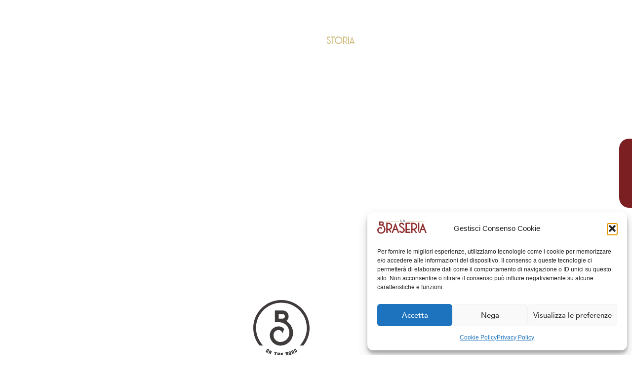

--- FILE ---
content_type: text/html; charset=UTF-8
request_url: https://www.la-braseria.com/braseria-on-the-road/storia/
body_size: 21513
content:
<!doctype html>
<html lang="it-IT">
<head>
<meta charset="UTF-8">
<meta name="viewport" content="width=device-width, initial-scale=1">
<link rel="profile" href="https://gmpg.org/xfn/11">
<title>Storia &#8211; La Braseria</title>
<meta name='robots' content='max-image-preview:large' />
<link rel="alternate" hreflang="it" href="https://www.la-braseria.com/braseria-on-the-road/storia/" />
<link rel="alternate" hreflang="en" href="https://www.la-braseria.com/en/braseria-on-the-road/our-story/" />
<link rel="alternate" hreflang="x-default" href="https://www.la-braseria.com/braseria-on-the-road/storia/" />
<link rel="alternate" type="application/rss+xml" title="La Braseria &raquo; Feed" href="https://www.la-braseria.com/feed/" />
<link rel="alternate" type="application/rss+xml" title="La Braseria &raquo; Feed dei commenti" href="https://www.la-braseria.com/comments/feed/" />
<link rel="alternate" title="oEmbed (JSON)" type="application/json+oembed" href="https://www.la-braseria.com/wp-json/oembed/1.0/embed?url=https%3A%2F%2Fwww.la-braseria.com%2Fbraseria-on-the-road%2Fstoria%2F" />
<link rel="alternate" title="oEmbed (XML)" type="text/xml+oembed" href="https://www.la-braseria.com/wp-json/oembed/1.0/embed?url=https%3A%2F%2Fwww.la-braseria.com%2Fbraseria-on-the-road%2Fstoria%2F&#038;format=xml" />
<style id='wp-img-auto-sizes-contain-inline-css'>
img:is([sizes=auto i],[sizes^="auto," i]){contain-intrinsic-size:3000px 1500px}
/*# sourceURL=wp-img-auto-sizes-contain-inline-css */
</style>
<style id='safe-svg-svg-icon-style-inline-css'>
.safe-svg-cover{text-align:center}.safe-svg-cover .safe-svg-inside{display:inline-block;max-width:100%}.safe-svg-cover svg{fill:currentColor;height:100%;max-height:100%;max-width:100%;width:100%}
/*# sourceURL=https://www.la-braseria.com/wp-content/plugins/safe-svg/dist/safe-svg-block-frontend.css */
</style>
<style id='global-styles-inline-css'>
:root{--wp--preset--aspect-ratio--square: 1;--wp--preset--aspect-ratio--4-3: 4/3;--wp--preset--aspect-ratio--3-4: 3/4;--wp--preset--aspect-ratio--3-2: 3/2;--wp--preset--aspect-ratio--2-3: 2/3;--wp--preset--aspect-ratio--16-9: 16/9;--wp--preset--aspect-ratio--9-16: 9/16;--wp--preset--color--black: #000000;--wp--preset--color--cyan-bluish-gray: #abb8c3;--wp--preset--color--white: #ffffff;--wp--preset--color--pale-pink: #f78da7;--wp--preset--color--vivid-red: #cf2e2e;--wp--preset--color--luminous-vivid-orange: #ff6900;--wp--preset--color--luminous-vivid-amber: #fcb900;--wp--preset--color--light-green-cyan: #7bdcb5;--wp--preset--color--vivid-green-cyan: #00d084;--wp--preset--color--pale-cyan-blue: #8ed1fc;--wp--preset--color--vivid-cyan-blue: #0693e3;--wp--preset--color--vivid-purple: #9b51e0;--wp--preset--gradient--vivid-cyan-blue-to-vivid-purple: linear-gradient(135deg,rgb(6,147,227) 0%,rgb(155,81,224) 100%);--wp--preset--gradient--light-green-cyan-to-vivid-green-cyan: linear-gradient(135deg,rgb(122,220,180) 0%,rgb(0,208,130) 100%);--wp--preset--gradient--luminous-vivid-amber-to-luminous-vivid-orange: linear-gradient(135deg,rgb(252,185,0) 0%,rgb(255,105,0) 100%);--wp--preset--gradient--luminous-vivid-orange-to-vivid-red: linear-gradient(135deg,rgb(255,105,0) 0%,rgb(207,46,46) 100%);--wp--preset--gradient--very-light-gray-to-cyan-bluish-gray: linear-gradient(135deg,rgb(238,238,238) 0%,rgb(169,184,195) 100%);--wp--preset--gradient--cool-to-warm-spectrum: linear-gradient(135deg,rgb(74,234,220) 0%,rgb(151,120,209) 20%,rgb(207,42,186) 40%,rgb(238,44,130) 60%,rgb(251,105,98) 80%,rgb(254,248,76) 100%);--wp--preset--gradient--blush-light-purple: linear-gradient(135deg,rgb(255,206,236) 0%,rgb(152,150,240) 100%);--wp--preset--gradient--blush-bordeaux: linear-gradient(135deg,rgb(254,205,165) 0%,rgb(254,45,45) 50%,rgb(107,0,62) 100%);--wp--preset--gradient--luminous-dusk: linear-gradient(135deg,rgb(255,203,112) 0%,rgb(199,81,192) 50%,rgb(65,88,208) 100%);--wp--preset--gradient--pale-ocean: linear-gradient(135deg,rgb(255,245,203) 0%,rgb(182,227,212) 50%,rgb(51,167,181) 100%);--wp--preset--gradient--electric-grass: linear-gradient(135deg,rgb(202,248,128) 0%,rgb(113,206,126) 100%);--wp--preset--gradient--midnight: linear-gradient(135deg,rgb(2,3,129) 0%,rgb(40,116,252) 100%);--wp--preset--font-size--small: 13px;--wp--preset--font-size--medium: 20px;--wp--preset--font-size--large: 36px;--wp--preset--font-size--x-large: 42px;--wp--preset--spacing--20: 0.44rem;--wp--preset--spacing--30: 0.67rem;--wp--preset--spacing--40: 1rem;--wp--preset--spacing--50: 1.5rem;--wp--preset--spacing--60: 2.25rem;--wp--preset--spacing--70: 3.38rem;--wp--preset--spacing--80: 5.06rem;--wp--preset--shadow--natural: 6px 6px 9px rgba(0, 0, 0, 0.2);--wp--preset--shadow--deep: 12px 12px 50px rgba(0, 0, 0, 0.4);--wp--preset--shadow--sharp: 6px 6px 0px rgba(0, 0, 0, 0.2);--wp--preset--shadow--outlined: 6px 6px 0px -3px rgb(255, 255, 255), 6px 6px rgb(0, 0, 0);--wp--preset--shadow--crisp: 6px 6px 0px rgb(0, 0, 0);}:root { --wp--style--global--content-size: 800px;--wp--style--global--wide-size: 1200px; }:where(body) { margin: 0; }.wp-site-blocks > .alignleft { float: left; margin-right: 2em; }.wp-site-blocks > .alignright { float: right; margin-left: 2em; }.wp-site-blocks > .aligncenter { justify-content: center; margin-left: auto; margin-right: auto; }:where(.wp-site-blocks) > * { margin-block-start: 24px; margin-block-end: 0; }:where(.wp-site-blocks) > :first-child { margin-block-start: 0; }:where(.wp-site-blocks) > :last-child { margin-block-end: 0; }:root { --wp--style--block-gap: 24px; }:root :where(.is-layout-flow) > :first-child{margin-block-start: 0;}:root :where(.is-layout-flow) > :last-child{margin-block-end: 0;}:root :where(.is-layout-flow) > *{margin-block-start: 24px;margin-block-end: 0;}:root :where(.is-layout-constrained) > :first-child{margin-block-start: 0;}:root :where(.is-layout-constrained) > :last-child{margin-block-end: 0;}:root :where(.is-layout-constrained) > *{margin-block-start: 24px;margin-block-end: 0;}:root :where(.is-layout-flex){gap: 24px;}:root :where(.is-layout-grid){gap: 24px;}.is-layout-flow > .alignleft{float: left;margin-inline-start: 0;margin-inline-end: 2em;}.is-layout-flow > .alignright{float: right;margin-inline-start: 2em;margin-inline-end: 0;}.is-layout-flow > .aligncenter{margin-left: auto !important;margin-right: auto !important;}.is-layout-constrained > .alignleft{float: left;margin-inline-start: 0;margin-inline-end: 2em;}.is-layout-constrained > .alignright{float: right;margin-inline-start: 2em;margin-inline-end: 0;}.is-layout-constrained > .aligncenter{margin-left: auto !important;margin-right: auto !important;}.is-layout-constrained > :where(:not(.alignleft):not(.alignright):not(.alignfull)){max-width: var(--wp--style--global--content-size);margin-left: auto !important;margin-right: auto !important;}.is-layout-constrained > .alignwide{max-width: var(--wp--style--global--wide-size);}body .is-layout-flex{display: flex;}.is-layout-flex{flex-wrap: wrap;align-items: center;}.is-layout-flex > :is(*, div){margin: 0;}body .is-layout-grid{display: grid;}.is-layout-grid > :is(*, div){margin: 0;}body{padding-top: 0px;padding-right: 0px;padding-bottom: 0px;padding-left: 0px;}a:where(:not(.wp-element-button)){text-decoration: underline;}:root :where(.wp-element-button, .wp-block-button__link){background-color: #32373c;border-width: 0;color: #fff;font-family: inherit;font-size: inherit;font-style: inherit;font-weight: inherit;letter-spacing: inherit;line-height: inherit;padding-top: calc(0.667em + 2px);padding-right: calc(1.333em + 2px);padding-bottom: calc(0.667em + 2px);padding-left: calc(1.333em + 2px);text-decoration: none;text-transform: inherit;}.has-black-color{color: var(--wp--preset--color--black) !important;}.has-cyan-bluish-gray-color{color: var(--wp--preset--color--cyan-bluish-gray) !important;}.has-white-color{color: var(--wp--preset--color--white) !important;}.has-pale-pink-color{color: var(--wp--preset--color--pale-pink) !important;}.has-vivid-red-color{color: var(--wp--preset--color--vivid-red) !important;}.has-luminous-vivid-orange-color{color: var(--wp--preset--color--luminous-vivid-orange) !important;}.has-luminous-vivid-amber-color{color: var(--wp--preset--color--luminous-vivid-amber) !important;}.has-light-green-cyan-color{color: var(--wp--preset--color--light-green-cyan) !important;}.has-vivid-green-cyan-color{color: var(--wp--preset--color--vivid-green-cyan) !important;}.has-pale-cyan-blue-color{color: var(--wp--preset--color--pale-cyan-blue) !important;}.has-vivid-cyan-blue-color{color: var(--wp--preset--color--vivid-cyan-blue) !important;}.has-vivid-purple-color{color: var(--wp--preset--color--vivid-purple) !important;}.has-black-background-color{background-color: var(--wp--preset--color--black) !important;}.has-cyan-bluish-gray-background-color{background-color: var(--wp--preset--color--cyan-bluish-gray) !important;}.has-white-background-color{background-color: var(--wp--preset--color--white) !important;}.has-pale-pink-background-color{background-color: var(--wp--preset--color--pale-pink) !important;}.has-vivid-red-background-color{background-color: var(--wp--preset--color--vivid-red) !important;}.has-luminous-vivid-orange-background-color{background-color: var(--wp--preset--color--luminous-vivid-orange) !important;}.has-luminous-vivid-amber-background-color{background-color: var(--wp--preset--color--luminous-vivid-amber) !important;}.has-light-green-cyan-background-color{background-color: var(--wp--preset--color--light-green-cyan) !important;}.has-vivid-green-cyan-background-color{background-color: var(--wp--preset--color--vivid-green-cyan) !important;}.has-pale-cyan-blue-background-color{background-color: var(--wp--preset--color--pale-cyan-blue) !important;}.has-vivid-cyan-blue-background-color{background-color: var(--wp--preset--color--vivid-cyan-blue) !important;}.has-vivid-purple-background-color{background-color: var(--wp--preset--color--vivid-purple) !important;}.has-black-border-color{border-color: var(--wp--preset--color--black) !important;}.has-cyan-bluish-gray-border-color{border-color: var(--wp--preset--color--cyan-bluish-gray) !important;}.has-white-border-color{border-color: var(--wp--preset--color--white) !important;}.has-pale-pink-border-color{border-color: var(--wp--preset--color--pale-pink) !important;}.has-vivid-red-border-color{border-color: var(--wp--preset--color--vivid-red) !important;}.has-luminous-vivid-orange-border-color{border-color: var(--wp--preset--color--luminous-vivid-orange) !important;}.has-luminous-vivid-amber-border-color{border-color: var(--wp--preset--color--luminous-vivid-amber) !important;}.has-light-green-cyan-border-color{border-color: var(--wp--preset--color--light-green-cyan) !important;}.has-vivid-green-cyan-border-color{border-color: var(--wp--preset--color--vivid-green-cyan) !important;}.has-pale-cyan-blue-border-color{border-color: var(--wp--preset--color--pale-cyan-blue) !important;}.has-vivid-cyan-blue-border-color{border-color: var(--wp--preset--color--vivid-cyan-blue) !important;}.has-vivid-purple-border-color{border-color: var(--wp--preset--color--vivid-purple) !important;}.has-vivid-cyan-blue-to-vivid-purple-gradient-background{background: var(--wp--preset--gradient--vivid-cyan-blue-to-vivid-purple) !important;}.has-light-green-cyan-to-vivid-green-cyan-gradient-background{background: var(--wp--preset--gradient--light-green-cyan-to-vivid-green-cyan) !important;}.has-luminous-vivid-amber-to-luminous-vivid-orange-gradient-background{background: var(--wp--preset--gradient--luminous-vivid-amber-to-luminous-vivid-orange) !important;}.has-luminous-vivid-orange-to-vivid-red-gradient-background{background: var(--wp--preset--gradient--luminous-vivid-orange-to-vivid-red) !important;}.has-very-light-gray-to-cyan-bluish-gray-gradient-background{background: var(--wp--preset--gradient--very-light-gray-to-cyan-bluish-gray) !important;}.has-cool-to-warm-spectrum-gradient-background{background: var(--wp--preset--gradient--cool-to-warm-spectrum) !important;}.has-blush-light-purple-gradient-background{background: var(--wp--preset--gradient--blush-light-purple) !important;}.has-blush-bordeaux-gradient-background{background: var(--wp--preset--gradient--blush-bordeaux) !important;}.has-luminous-dusk-gradient-background{background: var(--wp--preset--gradient--luminous-dusk) !important;}.has-pale-ocean-gradient-background{background: var(--wp--preset--gradient--pale-ocean) !important;}.has-electric-grass-gradient-background{background: var(--wp--preset--gradient--electric-grass) !important;}.has-midnight-gradient-background{background: var(--wp--preset--gradient--midnight) !important;}.has-small-font-size{font-size: var(--wp--preset--font-size--small) !important;}.has-medium-font-size{font-size: var(--wp--preset--font-size--medium) !important;}.has-large-font-size{font-size: var(--wp--preset--font-size--large) !important;}.has-x-large-font-size{font-size: var(--wp--preset--font-size--x-large) !important;}
:root :where(.wp-block-pullquote){font-size: 1.5em;line-height: 1.6;}
/*# sourceURL=global-styles-inline-css */
</style>
<style id='dominant-color-styles-inline-css'>
img[data-dominant-color]:not(.has-transparency) { background-color: var(--dominant-color); }
/*# sourceURL=dominant-color-styles-inline-css */
</style>
<!-- <link rel='stylesheet' id='wpml-legacy-horizontal-list-0-css' href='https://www.la-braseria.com/wp-content/plugins/sitepress-multilingual-cms/templates/language-switchers/legacy-list-horizontal/style.min.css?ver=1' media='all' /> -->
<!-- <link rel='stylesheet' id='wpml-menu-item-0-css' href='https://www.la-braseria.com/wp-content/plugins/sitepress-multilingual-cms/templates/language-switchers/menu-item/style.min.css?ver=1' media='all' /> -->
<link rel="stylesheet" type="text/css" href="//www.la-braseria.com/wp-content/cache/wpfc-minified/drbp1n5l/8f1yc.css" media="all"/>
<style id='wpml-menu-item-0-inline-css'>
.wpml-ls-slot-76.wpml-ls-current-language, .wpml-ls-slot-76.wpml-ls-current-language a, .wpml-ls-slot-76.wpml-ls-current-language a:visited{color:#dd3333;}.wpml-ls-slot-76.wpml-ls-current-language:hover, .wpml-ls-slot-76.wpml-ls-current-language:hover a, .wpml-ls-slot-76.wpml-ls-current-language a:hover{color:#eeee22;}
/*# sourceURL=wpml-menu-item-0-inline-css */
</style>
<!-- <link rel='stylesheet' id='cmplz-general-css' href='https://www.la-braseria.com/wp-content/plugins/complianz-gdpr/assets/css/cookieblocker.min.css?ver=1766488008' media='all' /> -->
<!-- <link rel='stylesheet' id='eae-css-css' href='https://www.la-braseria.com/wp-content/plugins/addon-elements-for-elementor-page-builder/assets/css/eae.min.css?ver=1.14.4' media='all' /> -->
<!-- <link rel='stylesheet' id='eae-peel-css-css' href='https://www.la-braseria.com/wp-content/plugins/addon-elements-for-elementor-page-builder/assets/lib/peel/peel.css?ver=1.14.4' media='all' /> -->
<!-- <link rel='stylesheet' id='hello-elementor-css' href='https://www.la-braseria.com/wp-content/themes/hello-elementor/assets/css/reset.css?ver=3.4.5' media='all' /> -->
<!-- <link rel='stylesheet' id='hello-elementor-theme-style-css' href='https://www.la-braseria.com/wp-content/themes/hello-elementor/assets/css/theme.css?ver=3.4.5' media='all' /> -->
<!-- <link rel='stylesheet' id='hello-elementor-header-footer-css' href='https://www.la-braseria.com/wp-content/themes/hello-elementor/assets/css/header-footer.css?ver=3.4.5' media='all' /> -->
<!-- <link rel='stylesheet' id='elementor-frontend-css' href='https://www.la-braseria.com/wp-content/plugins/elementor/assets/css/frontend.min.css?ver=3.34.0' media='all' /> -->
<link rel="stylesheet" type="text/css" href="//www.la-braseria.com/wp-content/cache/wpfc-minified/ma7qhxie/8f27y.css" media="all"/>
<style id='elementor-frontend-inline-css'>
.elementor-6539 .elementor-element.elementor-element-4330925:not(.elementor-motion-effects-element-type-background), .elementor-6539 .elementor-element.elementor-element-4330925 > .elementor-motion-effects-container > .elementor-motion-effects-layer{background-image:url("https://www.la-braseria.com/wp-content/uploads/2025/11/5-1-scaled.avif");}
/*# sourceURL=elementor-frontend-inline-css */
</style>
<!-- <link rel='stylesheet' id='widget-image-css' href='https://www.la-braseria.com/wp-content/plugins/elementor/assets/css/widget-image.min.css?ver=3.34.0' media='all' /> -->
<!-- <link rel='stylesheet' id='widget-nav-menu-css' href='https://www.la-braseria.com/wp-content/plugins/elementor-pro/assets/css/widget-nav-menu.min.css?ver=3.34.0' media='all' /> -->
<!-- <link rel='stylesheet' id='widget-social-icons-css' href='https://www.la-braseria.com/wp-content/plugins/elementor/assets/css/widget-social-icons.min.css?ver=3.34.0' media='all' /> -->
<!-- <link rel='stylesheet' id='e-apple-webkit-css' href='https://www.la-braseria.com/wp-content/plugins/elementor/assets/css/conditionals/apple-webkit.min.css?ver=3.34.0' media='all' /> -->
<!-- <link rel='stylesheet' id='e-sticky-css' href='https://www.la-braseria.com/wp-content/plugins/elementor-pro/assets/css/modules/sticky.min.css?ver=3.34.0' media='all' /> -->
<!-- <link rel='stylesheet' id='widget-heading-css' href='https://www.la-braseria.com/wp-content/plugins/elementor/assets/css/widget-heading.min.css?ver=3.34.0' media='all' /> -->
<!-- <link rel='stylesheet' id='e-popup-css' href='https://www.la-braseria.com/wp-content/plugins/elementor-pro/assets/css/conditionals/popup.min.css?ver=3.34.0' media='all' /> -->
<!-- <link rel='stylesheet' id='widget-divider-css' href='https://www.la-braseria.com/wp-content/plugins/elementor/assets/css/widget-divider.min.css?ver=3.34.0' media='all' /> -->
<!-- <link rel='stylesheet' id='elementor-icons-css' href='https://www.la-braseria.com/wp-content/plugins/elementor/assets/lib/eicons/css/elementor-icons.min.css?ver=5.45.0' media='all' /> -->
<link rel="stylesheet" type="text/css" href="//www.la-braseria.com/wp-content/cache/wpfc-minified/fgc0q5cr/8f295.css" media="all"/>
<link rel='stylesheet' id='elementor-post-2750-css' href='https://www.la-braseria.com/wp-content/uploads/elementor/css/post-2750.css?ver=1767813132' media='all' />
<!-- <link rel='stylesheet' id='font-awesome-5-all-css' href='https://www.la-braseria.com/wp-content/plugins/elementor/assets/lib/font-awesome/css/all.min.css?ver=1.0' media='all' /> -->
<!-- <link rel='stylesheet' id='font-awesome-4-shim-css' href='https://www.la-braseria.com/wp-content/plugins/elementor/assets/lib/font-awesome/css/v4-shims.min.css?ver=1.0' media='all' /> -->
<!-- <link rel='stylesheet' id='widget-posts-css' href='https://www.la-braseria.com/wp-content/plugins/elementor-pro/assets/css/widget-posts.min.css?ver=3.34.0' media='all' /> -->
<link rel="stylesheet" type="text/css" href="//www.la-braseria.com/wp-content/cache/wpfc-minified/e6n9rjes/8f5w4.css" media="all"/>
<link rel='stylesheet' id='elementor-post-6509-css' href='https://www.la-braseria.com/wp-content/uploads/elementor/css/post-6509.css?ver=1767815216' media='all' />
<link rel='stylesheet' id='elementor-post-6523-css' href='https://www.la-braseria.com/wp-content/uploads/elementor/css/post-6523.css?ver=1767813132' media='all' />
<link rel='stylesheet' id='elementor-post-6643-css' href='https://www.la-braseria.com/wp-content/uploads/elementor/css/post-6643.css?ver=1767813132' media='all' />
<link rel='stylesheet' id='elementor-post-6539-css' href='https://www.la-braseria.com/wp-content/uploads/elementor/css/post-6539.css?ver=1767815216' media='all' />
<link rel='stylesheet' id='elementor-post-8809-css' href='https://www.la-braseria.com/wp-content/uploads/elementor/css/post-8809.css?ver=1767813202' media='all' />
<link rel='stylesheet' id='elementor-post-5805-css' href='https://www.la-braseria.com/wp-content/uploads/elementor/css/post-5805.css?ver=1767813133' media='all' />
<!-- <link rel='stylesheet' id='tablepress-default-css' href='https://www.la-braseria.com/wp-content/plugins/tablepress/css/build/default.css?ver=3.2.6' media='all' /> -->
<!-- <link rel='stylesheet' id='sib-front-css-css' href='https://www.la-braseria.com/wp-content/plugins/mailin/css/mailin-front.css?ver=6.9' media='all' /> -->
<!-- <link rel='stylesheet' id='ecs-styles-css' href='https://www.la-braseria.com/wp-content/plugins/ele-custom-skin/assets/css/ecs-style.css?ver=3.1.9' media='all' /> -->
<link rel="stylesheet" type="text/css" href="//www.la-braseria.com/wp-content/cache/wpfc-minified/fpoxrqbp/8f295.css" media="all"/>
<link rel='stylesheet' id='elementor-post-7017-css' href='https://www.la-braseria.com/wp-content/uploads/elementor/css/post-7017.css?ver=1672180528' media='all' />
<link rel='stylesheet' id='elementor-post-7019-css' href='https://www.la-braseria.com/wp-content/uploads/elementor/css/post-7019.css?ver=1740070361' media='all' />
<link rel='stylesheet' id='elementor-post-7027-css' href='https://www.la-braseria.com/wp-content/uploads/elementor/css/post-7027.css?ver=1672696991' media='all' />
<link rel='stylesheet' id='elementor-post-7033-css' href='https://www.la-braseria.com/wp-content/uploads/elementor/css/post-7033.css?ver=1672696978' media='all' />
<link rel='stylesheet' id='elementor-post-7031-css' href='https://www.la-braseria.com/wp-content/uploads/elementor/css/post-7031.css?ver=1672696955' media='all' />
<link rel='stylesheet' id='elementor-post-7195-css' href='https://www.la-braseria.com/wp-content/uploads/elementor/css/post-7195.css?ver=1672421010' media='all' />
<link rel='stylesheet' id='elementor-post-3880-css' href='https://www.la-braseria.com/wp-content/uploads/elementor/css/post-3880.css?ver=1672418211' media='all' />
<link rel='stylesheet' id='elementor-post-3924-css' href='https://www.la-braseria.com/wp-content/uploads/elementor/css/post-3924.css?ver=1672418224' media='all' />
<link rel='stylesheet' id='elementor-post-3964-css' href='https://www.la-braseria.com/wp-content/uploads/elementor/css/post-3964.css?ver=1672420745' media='all' />
<link rel='stylesheet' id='elementor-post-4801-css' href='https://www.la-braseria.com/wp-content/uploads/elementor/css/post-4801.css?ver=1721313370' media='all' />
<link rel='stylesheet' id='elementor-post-4887-css' href='https://www.la-braseria.com/wp-content/uploads/elementor/css/post-4887.css?ver=1647991768' media='all' />
<link rel='stylesheet' id='elementor-post-7448-css' href='https://www.la-braseria.com/wp-content/uploads/elementor/css/post-7448.css?ver=1672696910' media='all' />
<link rel='stylesheet' id='elementor-post-51214-css' href='https://www.la-braseria.com/wp-content/uploads/elementor/css/post-51214.css?ver=1721120234' media='all' />
<link rel='stylesheet' id='elementor-post-53260-css' href='https://www.la-braseria.com/wp-content/uploads/elementor/css/post-53260.css?ver=1740507240' media='all' />
<link rel='stylesheet' id='elementor-post-51260-css' href='https://www.la-braseria.com/wp-content/uploads/elementor/css/post-51260.css?ver=1721313557' media='all' />
<link rel='stylesheet' id='elementor-post-53262-css' href='https://www.la-braseria.com/wp-content/uploads/elementor/css/post-53262.css?ver=1740507353' media='all' />
<!-- <link rel='stylesheet' id='elementor-gf-local-poppins-css' href='https://www.la-braseria.com/wp-content/uploads/elementor/google-fonts/css/poppins.css?ver=1743434774' media='all' /> -->
<!-- <link rel='stylesheet' id='elementor-icons-shared-0-css' href='https://www.la-braseria.com/wp-content/plugins/elementor/assets/lib/font-awesome/css/fontawesome.min.css?ver=5.15.3' media='all' /> -->
<!-- <link rel='stylesheet' id='elementor-icons-fa-solid-css' href='https://www.la-braseria.com/wp-content/plugins/elementor/assets/lib/font-awesome/css/solid.min.css?ver=5.15.3' media='all' /> -->
<!-- <link rel='stylesheet' id='elementor-icons-fa-brands-css' href='https://www.la-braseria.com/wp-content/plugins/elementor/assets/lib/font-awesome/css/brands.min.css?ver=5.15.3' media='all' /> -->
<link rel="stylesheet" type="text/css" href="//www.la-braseria.com/wp-content/cache/wpfc-minified/k109oo0x/8f295.css" media="all"/>
<script src='//www.la-braseria.com/wp-content/cache/wpfc-minified/2ymeks69/8f1yc.js' type="text/javascript"></script>
<!-- <script src="https://www.la-braseria.com/wp-includes/js/jquery/jquery.min.js?ver=3.7.1" id="jquery-core-js"></script> -->
<!-- <script src="https://www.la-braseria.com/wp-includes/js/jquery/jquery-migrate.min.js?ver=3.4.1" id="jquery-migrate-js"></script> -->
<!-- <script src="https://www.la-braseria.com/wp-content/plugins/addon-elements-for-elementor-page-builder/assets/js/iconHelper.js?ver=1.0" id="eae-iconHelper-js"></script> -->
<script id="ecs_ajax_load-js-extra">
var ecs_ajax_params = {"ajaxurl":"https://www.la-braseria.com/wp-admin/admin-ajax.php","posts":"{\"page\":0,\"pagename\":\"storia\",\"error\":\"\",\"m\":\"\",\"p\":0,\"post_parent\":\"\",\"subpost\":\"\",\"subpost_id\":\"\",\"attachment\":\"\",\"attachment_id\":0,\"name\":\"storia\",\"page_id\":0,\"second\":\"\",\"minute\":\"\",\"hour\":\"\",\"day\":0,\"monthnum\":0,\"year\":0,\"w\":0,\"category_name\":\"\",\"tag\":\"\",\"cat\":\"\",\"tag_id\":\"\",\"author\":\"\",\"author_name\":\"\",\"feed\":\"\",\"tb\":\"\",\"paged\":0,\"meta_key\":\"\",\"meta_value\":\"\",\"preview\":\"\",\"s\":\"\",\"sentence\":\"\",\"title\":\"\",\"fields\":\"all\",\"menu_order\":\"\",\"embed\":\"\",\"category__in\":[],\"category__not_in\":[],\"category__and\":[],\"post__in\":[],\"post__not_in\":[],\"post_name__in\":[],\"tag__in\":[],\"tag__not_in\":[],\"tag__and\":[],\"tag_slug__in\":[],\"tag_slug__and\":[],\"post_parent__in\":[],\"post_parent__not_in\":[],\"author__in\":[],\"author__not_in\":[],\"search_columns\":[],\"ignore_sticky_posts\":false,\"suppress_filters\":false,\"cache_results\":true,\"update_post_term_cache\":true,\"update_menu_item_cache\":false,\"lazy_load_term_meta\":true,\"update_post_meta_cache\":true,\"post_type\":\"\",\"posts_per_page\":3,\"nopaging\":false,\"comments_per_page\":\"50\",\"no_found_rows\":false,\"order\":\"DESC\"}"};
//# sourceURL=ecs_ajax_load-js-extra
</script>
<script src='//www.la-braseria.com/wp-content/cache/wpfc-minified/7mo5ay9w/8f1yc.js' type="text/javascript"></script>
<!-- <script src="https://www.la-braseria.com/wp-content/plugins/ele-custom-skin/assets/js/ecs_ajax_pagination.js?ver=3.1.9" id="ecs_ajax_load-js"></script> -->
<script id="sib-front-js-js-extra">
var sibErrMsg = {"invalidMail":"Please fill out valid email address","requiredField":"Please fill out required fields","invalidDateFormat":"Please fill out valid date format","invalidSMSFormat":"Please fill out valid phone number"};
var ajax_sib_front_object = {"ajax_url":"https://www.la-braseria.com/wp-admin/admin-ajax.php","ajax_nonce":"fd3fdcf007","flag_url":"https://www.la-braseria.com/wp-content/plugins/mailin/img/flags/"};
//# sourceURL=sib-front-js-js-extra
</script>
<script src='//www.la-braseria.com/wp-content/cache/wpfc-minified/d74wy0pn/8f1yc.js' type="text/javascript"></script>
<!-- <script src="https://www.la-braseria.com/wp-content/plugins/mailin/js/mailin-front.js?ver=1762470743" id="sib-front-js-js"></script> -->
<!-- <script src="https://www.la-braseria.com/wp-content/plugins/ele-custom-skin/assets/js/ecs.js?ver=3.1.9" id="ecs-script-js"></script> -->
<link rel="https://api.w.org/" href="https://www.la-braseria.com/wp-json/" /><link rel="alternate" title="JSON" type="application/json" href="https://www.la-braseria.com/wp-json/wp/v2/pages/6509" /><link rel="EditURI" type="application/rsd+xml" title="RSD" href="https://www.la-braseria.com/xmlrpc.php?rsd" />
<meta name="generator" content="WordPress 6.9" />
<link rel="canonical" href="https://www.la-braseria.com/braseria-on-the-road/storia/" />
<link rel='shortlink' href='https://www.la-braseria.com/?p=6509' />
<meta name="generator" content="WPML ver:4.8.6 stt:1,27;" />
<meta name="generator" content="dominant-color-images 1.2.0">
<meta name="generator" content="performance-lab 4.0.0; plugins: dominant-color-images, webp-uploads">
<script type='text/javascript'>
function adatta (evt) {
var offsetH=120;
if (evt.origin !== 'https://la-braseria.prenota-web.it') {
message = 'Dominio non autorizzato';
}
else {
var iFrameID = document.getElementById('iFramePrenota');
if(iFrameID) {
iFrameID.style.border = '0';
iFrameID.style.width = '100%';
iFrameID.style.marginBottom = '1500px';
var myHeight=evt.data.toString();
if (evt.data=='top') {
var mytop=iFrameID.getBoundingClientRect().top + window.pageYOffset - iFrameID.ownerDocument.documentElement.clientTop - offsetH;
document.documentElement.scrollTop = mytop;
iFrameID.style.marginBottom = '0';
} else if (myHeight.substring(0, 6)=='middle') {
var mytop=iFrameID.getBoundingClientRect().top + window.pageYOffset - iFrameID.ownerDocument.documentElement.clientTop - offsetH;
iFrameID.style.height = window.innerHeight + 'px';
iFrameID.style.marginBottom = '0';
window.scrollTo(0, mytop);
} else {
iFrameID.style.height = evt.data + 'px';
iFrameID.style.marginBottom = '0';
}
}   
}
}
if (window.addEventListener) {
// For standards-compliant web browsers
window.addEventListener('message', adatta, false);
}
else {
window.attachEvent('onmessage', adatta);
}
</script>
<meta name="generator" content="webp-uploads 2.6.0">
<style>.cmplz-hidden {
display: none !important;
}</style><meta name="generator" content="Elementor 3.34.0; features: additional_custom_breakpoints; settings: css_print_method-external, google_font-enabled, font_display-auto">
<style>
.e-con.e-parent:nth-of-type(n+4):not(.e-lazyloaded):not(.e-no-lazyload),
.e-con.e-parent:nth-of-type(n+4):not(.e-lazyloaded):not(.e-no-lazyload) * {
background-image: none !important;
}
@media screen and (max-height: 1024px) {
.e-con.e-parent:nth-of-type(n+3):not(.e-lazyloaded):not(.e-no-lazyload),
.e-con.e-parent:nth-of-type(n+3):not(.e-lazyloaded):not(.e-no-lazyload) * {
background-image: none !important;
}
}
@media screen and (max-height: 640px) {
.e-con.e-parent:nth-of-type(n+2):not(.e-lazyloaded):not(.e-no-lazyload),
.e-con.e-parent:nth-of-type(n+2):not(.e-lazyloaded):not(.e-no-lazyload) * {
background-image: none !important;
}
}
</style>
<link rel="icon" href="https://www.la-braseria.com/wp-content/uploads/2020/03/cropped-favicon-32x32.png" sizes="32x32" />
<link rel="icon" href="https://www.la-braseria.com/wp-content/uploads/2020/03/cropped-favicon-192x192.png" sizes="192x192" />
<link rel="apple-touch-icon" href="https://www.la-braseria.com/wp-content/uploads/2020/03/cropped-favicon-180x180.png" />
<meta name="msapplication-TileImage" content="https://www.la-braseria.com/wp-content/uploads/2020/03/cropped-favicon-270x270.png" />
</head>
<body data-cmplz=1 class="wp-singular page-template-default page page-id-6509 page-child parent-pageid-4177 wp-custom-logo wp-embed-responsive wp-theme-hello-elementor hello-elementor-default elementor-default elementor-kit-2750 elementor-page elementor-page-6509 elementor-page-6539">
<a class="skip-link screen-reader-text" href="#content">Vai al contenuto</a>
<header data-elementor-type="header" data-elementor-id="6523" class="elementor elementor-6523 elementor-location-header" data-elementor-post-type="elementor_library">
<section class="elementor-section elementor-top-section elementor-element elementor-element-390dc2a elementor-section-height-min-height elementor-section-full_width elementor-section-stretched elementor-section-height-default elementor-section-items-middle" data-id="390dc2a" data-element_type="section" id="hide-header" data-settings="{&quot;sticky&quot;:&quot;top&quot;,&quot;sticky_effects_offset&quot;:120,&quot;stretch_section&quot;:&quot;section-stretched&quot;,&quot;sticky_on&quot;:[&quot;desktop&quot;,&quot;tablet&quot;,&quot;mobile&quot;],&quot;sticky_offset&quot;:0,&quot;sticky_anchor_link_offset&quot;:0}">
<div class="elementor-container elementor-column-gap-default">
<div class="elementor-column elementor-col-33 elementor-top-column elementor-element elementor-element-b8d2ce0" data-id="b8d2ce0" data-element_type="column">
<div class="elementor-widget-wrap elementor-element-populated">
<div class="elementor-element elementor-element-9ce0e83 logo elementor-widget elementor-widget-image" data-id="9ce0e83" data-element_type="widget" data-widget_type="image.default">
<div class="elementor-widget-container">
<a href="/braseria-on-the-road">
<img width="184" height="186" src="https://www.la-braseria.com/wp-content/uploads/2022/12/Logo-OTR-Bianco-3.svg" class="attachment-full size-full wp-image-6584" alt="" />								</a>
</div>
</div>
</div>
</div>
<div class="elementor-column elementor-col-33 elementor-top-column elementor-element elementor-element-63bba68 elementor-hidden-tablet elementor-hidden-mobile" data-id="63bba68" data-element_type="column">
<div class="elementor-widget-wrap elementor-element-populated">
<div class="elementor-element elementor-element-7a92330 elementor-nav-menu__align-end elementor-nav-menu--dropdown-tablet elementor-nav-menu__text-align-aside elementor-nav-menu--toggle elementor-nav-menu--burger elementor-widget elementor-widget-nav-menu" data-id="7a92330" data-element_type="widget" data-settings="{&quot;layout&quot;:&quot;horizontal&quot;,&quot;submenu_icon&quot;:{&quot;value&quot;:&quot;&lt;i class=\&quot;fas fa-caret-down\&quot; aria-hidden=\&quot;true\&quot;&gt;&lt;\/i&gt;&quot;,&quot;library&quot;:&quot;fa-solid&quot;},&quot;toggle&quot;:&quot;burger&quot;}" data-widget_type="nav-menu.default">
<div class="elementor-widget-container">
<nav aria-label="Menu" class="elementor-nav-menu--main elementor-nav-menu__container elementor-nav-menu--layout-horizontal e--pointer-none">
<ul id="menu-1-7a92330" class="elementor-nav-menu"><li class="menu-item menu-item-type-post_type menu-item-object-page menu-item-home menu-item-6440"><a href="https://www.la-braseria.com/" class="elementor-item">Home</a></li>
<li class="menu-item menu-item-type-custom menu-item-object-custom menu-item-8132"><a href="https://www.la-braseria.com/lavora-con-noi/" class="elementor-item">Lavora con noi</a></li>
<li class="menu-item wpml-ls-slot-76 wpml-ls-item wpml-ls-item-en wpml-ls-menu-item wpml-ls-first-item wpml-ls-last-item menu-item-type-wpml_ls_menu_item menu-item-object-wpml_ls_menu_item menu-item-wpml-ls-76-en"><a href="https://www.la-braseria.com/en/braseria-on-the-road/our-story/" title="Passa a EN(EN)" aria-label="Passa a EN(EN)" role="menuitem" class="elementor-item"><span class="wpml-ls-native" lang="en">EN</span></a></li>
</ul>			</nav>
<div class="elementor-menu-toggle" role="button" tabindex="0" aria-label="Menu di commutazione" aria-expanded="false">
<i aria-hidden="true" role="presentation" class="elementor-menu-toggle__icon--open eicon-menu-bar"></i><i aria-hidden="true" role="presentation" class="elementor-menu-toggle__icon--close eicon-close"></i>		</div>
<nav class="elementor-nav-menu--dropdown elementor-nav-menu__container" aria-hidden="true">
<ul id="menu-2-7a92330" class="elementor-nav-menu"><li class="menu-item menu-item-type-post_type menu-item-object-page menu-item-home menu-item-6440"><a href="https://www.la-braseria.com/" class="elementor-item" tabindex="-1">Home</a></li>
<li class="menu-item menu-item-type-custom menu-item-object-custom menu-item-8132"><a href="https://www.la-braseria.com/lavora-con-noi/" class="elementor-item" tabindex="-1">Lavora con noi</a></li>
<li class="menu-item wpml-ls-slot-76 wpml-ls-item wpml-ls-item-en wpml-ls-menu-item wpml-ls-first-item wpml-ls-last-item menu-item-type-wpml_ls_menu_item menu-item-object-wpml_ls_menu_item menu-item-wpml-ls-76-en"><a href="https://www.la-braseria.com/en/braseria-on-the-road/our-story/" title="Passa a EN(EN)" aria-label="Passa a EN(EN)" role="menuitem" class="elementor-item" tabindex="-1"><span class="wpml-ls-native" lang="en">EN</span></a></li>
</ul>			</nav>
</div>
</div>
<div class="elementor-element elementor-element-3518cc5 elementor-nav-menu__align-end elementor-widget__width-auto elementor-nav-menu--dropdown-tablet elementor-nav-menu__text-align-aside elementor-nav-menu--toggle elementor-nav-menu--burger elementor-widget elementor-widget-nav-menu" data-id="3518cc5" data-element_type="widget" data-settings="{&quot;layout&quot;:&quot;horizontal&quot;,&quot;submenu_icon&quot;:{&quot;value&quot;:&quot;&lt;i class=\&quot;fas fa-caret-down\&quot; aria-hidden=\&quot;true\&quot;&gt;&lt;\/i&gt;&quot;,&quot;library&quot;:&quot;fa-solid&quot;},&quot;toggle&quot;:&quot;burger&quot;}" data-widget_type="nav-menu.default">
<div class="elementor-widget-container">
<nav aria-label="Menu" class="elementor-nav-menu--main elementor-nav-menu__container elementor-nav-menu--layout-horizontal e--pointer-none">
<ul id="menu-1-3518cc5" class="elementor-nav-menu"><li class="menu-item menu-item-type-post_type menu-item-object-page current-page-ancestor current-page-parent menu-item-6903"><a href="https://www.la-braseria.com/braseria-on-the-road/" class="elementor-item">Braseria On The Road</a></li>
<li class="menu-item menu-item-type-post_type menu-item-object-page current-menu-item page_item page-item-6509 current_page_item menu-item-6516"><a href="https://www.la-braseria.com/braseria-on-the-road/storia/" aria-current="page" class="elementor-item elementor-item-active">Storia</a></li>
<li class="menu-item menu-item-type-post_type menu-item-object-page menu-item-6517"><a href="https://www.la-braseria.com/braseria-on-the-road/materie-prime/" class="elementor-item">Materie prime</a></li>
<li class="menu-item menu-item-type-post_type menu-item-object-page menu-item-6518"><a href="https://www.la-braseria.com/braseria-on-the-road/menu/" class="elementor-item">Menu</a></li>
<li class="menu-item menu-item-type-post_type menu-item-object-page menu-item-6519"><a href="https://www.la-braseria.com/braseria-on-the-road/eventi/" class="elementor-item">Eventi</a></li>
<li class="menu-item menu-item-type-post_type menu-item-object-page menu-item-6520"><a href="https://www.la-braseria.com/braseria-on-the-road/contatti/" class="elementor-item">Contatti</a></li>
</ul>			</nav>
<div class="elementor-menu-toggle" role="button" tabindex="0" aria-label="Menu di commutazione" aria-expanded="false">
<i aria-hidden="true" role="presentation" class="elementor-menu-toggle__icon--open eicon-menu-bar"></i><i aria-hidden="true" role="presentation" class="elementor-menu-toggle__icon--close eicon-close"></i>		</div>
<nav class="elementor-nav-menu--dropdown elementor-nav-menu__container" aria-hidden="true">
<ul id="menu-2-3518cc5" class="elementor-nav-menu"><li class="menu-item menu-item-type-post_type menu-item-object-page current-page-ancestor current-page-parent menu-item-6903"><a href="https://www.la-braseria.com/braseria-on-the-road/" class="elementor-item" tabindex="-1">Braseria On The Road</a></li>
<li class="menu-item menu-item-type-post_type menu-item-object-page current-menu-item page_item page-item-6509 current_page_item menu-item-6516"><a href="https://www.la-braseria.com/braseria-on-the-road/storia/" aria-current="page" class="elementor-item elementor-item-active" tabindex="-1">Storia</a></li>
<li class="menu-item menu-item-type-post_type menu-item-object-page menu-item-6517"><a href="https://www.la-braseria.com/braseria-on-the-road/materie-prime/" class="elementor-item" tabindex="-1">Materie prime</a></li>
<li class="menu-item menu-item-type-post_type menu-item-object-page menu-item-6518"><a href="https://www.la-braseria.com/braseria-on-the-road/menu/" class="elementor-item" tabindex="-1">Menu</a></li>
<li class="menu-item menu-item-type-post_type menu-item-object-page menu-item-6519"><a href="https://www.la-braseria.com/braseria-on-the-road/eventi/" class="elementor-item" tabindex="-1">Eventi</a></li>
<li class="menu-item menu-item-type-post_type menu-item-object-page menu-item-6520"><a href="https://www.la-braseria.com/braseria-on-the-road/contatti/" class="elementor-item" tabindex="-1">Contatti</a></li>
</ul>			</nav>
</div>
</div>
<div class="elementor-element elementor-element-123a70b elementor-widget__width-auto elementor-shape-rounded elementor-grid-0 elementor-widget elementor-widget-social-icons" data-id="123a70b" data-element_type="widget" data-widget_type="social-icons.default">
<div class="elementor-widget-container">
<div class="elementor-social-icons-wrapper elementor-grid" role="list">
<span class="elementor-grid-item" role="listitem">
<a class="elementor-icon elementor-social-icon elementor-social-icon-facebook elementor-repeater-item-271580b" href="https://www.facebook.com/labraseria.ontheroad" target="_blank">
<span class="elementor-screen-only">Facebook</span>
<i aria-hidden="true" class="fab fa-facebook"></i>					</a>
</span>
<span class="elementor-grid-item" role="listitem">
<a class="elementor-icon elementor-social-icon elementor-social-icon-instagram elementor-repeater-item-56e76b0" href="https://www.instagram.com/labraseria.ontheroad/" target="_blank">
<span class="elementor-screen-only">Instagram</span>
<i aria-hidden="true" class="fab fa-instagram"></i>					</a>
</span>
</div>
</div>
</div>
</div>
</div>
<div class="elementor-column elementor-col-33 elementor-top-column elementor-element elementor-element-099458a elementor-hidden-desktop elementor-hidden-tablet" data-id="099458a" data-element_type="column">
<div class="elementor-widget-wrap elementor-element-populated">
<div class="elementor-element elementor-element-e5c6da0 elementor-view-default elementor-widget elementor-widget-icon" data-id="e5c6da0" data-element_type="widget" data-widget_type="icon.default">
<div class="elementor-widget-container">
<div class="elementor-icon-wrapper">
<a class="elementor-icon" href="#elementor-action%3Aaction%3Dpopup%3Aopen%26settings%3DeyJpZCI6NjgzNSwidG9nZ2xlIjpmYWxzZX0%3D">
<i aria-hidden="true" class="fas fa-bars"></i>			</a>
</div>
</div>
</div>
</div>
</div>
</div>
</section>
<section class="elementor-section elementor-top-section elementor-element elementor-element-eb06c07 elementor-section-boxed elementor-section-height-default elementor-section-height-default" data-id="eb06c07" data-element_type="section">
<div class="elementor-container elementor-column-gap-default">
<div class="elementor-column elementor-col-100 elementor-top-column elementor-element elementor-element-2ed8e9c" data-id="2ed8e9c" data-element_type="column">
<div class="elementor-widget-wrap elementor-element-populated">
<div class="elementor-element elementor-element-56290f2 elementor-fixed e-transform elementor-hidden-tablet elementor-hidden-mobile elementor-widget elementor-widget-button" data-id="56290f2" data-element_type="widget" data-settings="{&quot;_position&quot;:&quot;fixed&quot;,&quot;_transform_translateX_effect_hover&quot;:{&quot;unit&quot;:&quot;px&quot;,&quot;size&quot;:-150,&quot;sizes&quot;:[]},&quot;_transform_translateX_effect_hover_tablet&quot;:{&quot;unit&quot;:&quot;%&quot;,&quot;size&quot;:&quot;&quot;,&quot;sizes&quot;:[]},&quot;_transform_translateX_effect_hover_mobile&quot;:{&quot;unit&quot;:&quot;%&quot;,&quot;size&quot;:&quot;&quot;,&quot;sizes&quot;:[]},&quot;_transform_translateY_effect_hover&quot;:{&quot;unit&quot;:&quot;px&quot;,&quot;size&quot;:&quot;&quot;,&quot;sizes&quot;:[]},&quot;_transform_translateY_effect_hover_tablet&quot;:{&quot;unit&quot;:&quot;px&quot;,&quot;size&quot;:&quot;&quot;,&quot;sizes&quot;:[]},&quot;_transform_translateY_effect_hover_mobile&quot;:{&quot;unit&quot;:&quot;px&quot;,&quot;size&quot;:&quot;&quot;,&quot;sizes&quot;:[]}}" data-widget_type="button.default">
<div class="elementor-widget-container">
<div class="elementor-button-wrapper">
<a class="elementor-button elementor-button-link elementor-size-sm" href="https://www.la-braseria.com/la-braseria/">
<span class="elementor-button-content-wrapper">
<span class="elementor-button-icon">
<svg xmlns="http://www.w3.org/2000/svg" width="75" height="113" viewBox="0 0 75 113" fill="none"><path d="M58.323 37.5187C58.323 37.5187 58.2483 37.4447 58.1922 37.4077C56.8103 36.1496 55.3723 35.0211 53.8409 33.9851C53.8222 33.9851 53.7849 33.9481 53.7662 33.9296C53.5981 33.8186 53.43 33.7076 53.262 33.5781C54.6813 32.5051 55.7831 31.4876 55.7831 31.4876C59.0326 27.9725 60.6574 23.7914 60.6574 18.9813C60.6574 16.2618 60.1531 13.7642 59.126 11.4517C58.1175 9.13916 56.7169 7.12263 54.9427 5.42059C54.3078 4.81008 53.6168 4.23658 52.9071 3.71857C51.6372 2.79355 50.2366 2.03504 48.7052 1.42452C46.3147 0.481008 43.7562 0 41.0296 0H16.5276V37.8332H28.5545C32.6631 37.8332 35.259 38.1662 37.1825 38.6287C45.7171 41.4407 52.8884 45.2148 57.5386 52.6519C61.1243 58.387 63.1972 65.1397 63.1972 72.3733C63.1972 88.3206 50.1058 101.289 34.0077 101.289C31.2998 101.289 28.6853 100.808 26.2948 99.9203C17.8723 96.8122 11.8401 88.7646 11.8401 79.3479C11.8401 69.9312 19.2729 62.9566 28.3865 62.9566C34.8668 62.9566 40.1519 68.0257 40.432 74.3713L46.4455 59.423C44.746 57.4805 42.7291 55.797 40.4694 54.4835C36.9211 52.4114 32.7938 51.2274 28.3865 51.2274C12.7366 51.2089 0 63.8261 0 79.3294C0 92.5386 7.7129 103.99 18.9181 109.503C23.4562 111.742 28.5732 113 33.989 113C56.6048 113 75 94.7772 75 72.3733C75 57.758 68.557 46.5468 58.323 37.5187ZM46.4268 24.1984C44.9514 25.66 43.1586 26.3815 41.0296 26.3815H31.5052C30.5341 26.3075 29.5443 26.2705 28.5545 26.2705V11.4517H41.0296C43.0652 11.4517 44.8394 12.1732 46.3521 13.6347C47.8835 15.0963 48.6305 16.8723 48.6305 18.9813C48.6305 21.0904 47.9021 22.7184 46.4268 24.1799" fill="white"></path></svg>			</span>
<span class="elementor-button-text">&nbsp;</span>
</span>
</a>
</div>
</div>
</div>
</div>
</div>
</div>
</section>
</header>
<div data-elementor-type="single-page" data-elementor-id="6539" class="elementor elementor-6539 elementor-location-single post-6509 page type-page status-publish has-post-thumbnail hentry" data-elementor-post-type="elementor_library">
<section class="elementor-section elementor-top-section elementor-element elementor-element-4330925 elementor-section-height-min-height elementor-section-boxed elementor-section-height-default elementor-section-items-middle" data-id="4330925" data-element_type="section" data-settings="{&quot;background_background&quot;:&quot;classic&quot;}">
<div class="elementor-container elementor-column-gap-default">
<div class="elementor-column elementor-col-100 elementor-top-column elementor-element elementor-element-e1217e1" data-id="e1217e1" data-element_type="column">
<div class="elementor-widget-wrap">
</div>
</div>
</div>
</section>
<section class="elementor-section elementor-top-section elementor-element elementor-element-96da9bf elementor-section-boxed elementor-section-height-default elementor-section-height-default" data-id="96da9bf" data-element_type="section">
<div class="elementor-container elementor-column-gap-default">
<div class="elementor-column elementor-col-100 elementor-top-column elementor-element elementor-element-23280c7" data-id="23280c7" data-element_type="column">
<div class="elementor-widget-wrap elementor-element-populated">
<div class="elementor-element elementor-element-211a3d9 elementor-widget elementor-widget-image" data-id="211a3d9" data-element_type="widget" data-widget_type="image.default">
<div class="elementor-widget-container">
<img loading="lazy" width="184" height="186" src="https://www.la-braseria.com/wp-content/uploads/2022/12/Logo-OTR-Grigio.svg" class="attachment-full size-full wp-image-6543" alt="" />															</div>
</div>
<div class="elementor-element elementor-element-6517c5e elementor-widget elementor-widget-theme-post-title elementor-page-title elementor-widget-heading" data-id="6517c5e" data-element_type="widget" data-widget_type="theme-post-title.default">
<div class="elementor-widget-container">
<h1 class="elementor-heading-title elementor-size-default">Storia</h1>				</div>
</div>
<div class="elementor-element elementor-element-7be14d5 elementor-widget elementor-widget-theme-post-content" data-id="7be14d5" data-element_type="widget" data-widget_type="theme-post-content.default">
<div class="elementor-widget-container">
<div data-elementor-type="wp-page" data-elementor-id="6509" class="elementor elementor-6509" data-elementor-post-type="page">
<section class="elementor-section elementor-top-section elementor-element elementor-element-98a70c1 elementor-section-full_width elementor-section-stretched elementor-section-height-default elementor-section-height-default" data-id="98a70c1" data-element_type="section" data-settings="{&quot;stretch_section&quot;:&quot;section-stretched&quot;}">
<div class="elementor-container elementor-column-gap-default">
<div class="elementor-column elementor-col-50 elementor-top-column elementor-element elementor-element-42c252d" data-id="42c252d" data-element_type="column" data-settings="{&quot;background_background&quot;:&quot;classic&quot;}">
<div class="elementor-widget-wrap elementor-element-populated">
<div class="elementor-element elementor-element-e054667 elementor-hidden-desktop elementor-hidden-tablet elementor-widget elementor-widget-image" data-id="e054667" data-element_type="widget" data-widget_type="image.default">
<div class="elementor-widget-container">
<img fetchpriority="high" fetchpriority="high" decoding="async" width="683" height="464" src="https://www.la-braseria.com/wp-content/uploads/2022/12/braseria-on-the-road-home1.jpg" class="attachment-full size-full wp-image-6657" alt="" srcset="https://www.la-braseria.com/wp-content/uploads/2022/12/braseria-on-the-road-home1.jpg 683w, https://www.la-braseria.com/wp-content/uploads/2022/12/braseria-on-the-road-home1-300x204.jpg 300w" sizes="(max-width: 683px) 100vw, 683px" />															</div>
</div>
</div>
</div>
<div class="elementor-column elementor-col-50 elementor-top-column elementor-element elementor-element-779d77a" data-id="779d77a" data-element_type="column">
<div class="elementor-widget-wrap elementor-element-populated">
<div class="elementor-element elementor-element-edb5baf elementor-widget elementor-widget-heading" data-id="edb5baf" data-element_type="widget" data-widget_type="heading.default">
<div class="elementor-widget-container">
<h2 class="elementor-heading-title elementor-size-default"><a href="https://www.la-braseria.com/la-braseria/ristorante/">Lo Chef</a></h2>				</div>
</div>
<div class="elementor-element elementor-element-60d759f elementor-widget elementor-widget-text-editor" data-id="60d759f" data-element_type="widget" data-widget_type="text-editor.default">
<div class="elementor-widget-container">
<p>La Braseria On the Road è frutto dell’attenta esperienza dello chef Luca Brasi.</p><p>Dopo tanti anni in giro per il mondo, conquista una stella Michelin e non poche copertine grazie alla Lucanda, il locale che lo ha reso celebre.<br />Nel 2012 la Lucanda si trasforma nella <strong>Braseria</strong>, Ristorante con Macelleria immerso nel contesto del borgo di Osio Sotto, un punto di riferimento per i cultori della carne.</p>								</div>
</div>
</div>
</div>
</div>
</section>
<section class="elementor-section elementor-top-section elementor-element elementor-element-42d5e90 elementor-section-full_width elementor-section-stretched elementor-reverse-mobile elementor-section-height-default elementor-section-height-default" data-id="42d5e90" data-element_type="section" data-settings="{&quot;stretch_section&quot;:&quot;section-stretched&quot;}">
<div class="elementor-container elementor-column-gap-default">
<div class="elementor-column elementor-col-50 elementor-top-column elementor-element elementor-element-390c84d" data-id="390c84d" data-element_type="column" data-settings="{&quot;background_background&quot;:&quot;classic&quot;}">
<div class="elementor-widget-wrap elementor-element-populated">
<div class="elementor-element elementor-element-1235b8e elementor-widget elementor-widget-text-editor" data-id="1235b8e" data-element_type="widget" data-widget_type="text-editor.default">
<div class="elementor-widget-container">
<p>Il successo indiscusso della Braseria stimola Luca Brasi a cercare nuovi modi per sperimentare con la griglia, il fuoco, i tagli di carne: nasce così la Braseria On The Road a Dalmine, un nuovo format che propone piatti tipici della cultura Street Food, ma con ingredienti e preparazioni di qualità.</p>
<p>Ancora una volta, l’abilità e l’estro dello chef Brasi vengono premiati, ottenendo un grandissimo successo tra la clientela.</p>								</div>
</div>
<div class="elementor-element elementor-element-0f28ac8 pulsanteWide elementor-widget elementor-widget-button" data-id="0f28ac8" data-element_type="widget" data-widget_type="button.default">
<div class="elementor-widget-container">
<div class="elementor-button-wrapper">
<a class="elementor-button elementor-button-link elementor-size-sm" href="https://www.la-braseria.com/braseria-on-the-road/menu/">
<span class="elementor-button-content-wrapper">
<span class="elementor-button-text">Scopri il menu</span>
</span>
</a>
</div>
</div>
</div>
</div>
</div>
<div class="elementor-column elementor-col-50 elementor-top-column elementor-element elementor-element-6c2dcae" data-id="6c2dcae" data-element_type="column" data-settings="{&quot;background_background&quot;:&quot;classic&quot;}">
<div class="elementor-widget-wrap elementor-element-populated">
<div class="elementor-element elementor-element-91dcb1e elementor-hidden-desktop elementor-hidden-tablet elementor-widget elementor-widget-image" data-id="91dcb1e" data-element_type="widget" data-widget_type="image.default">
<div class="elementor-widget-container">
<img decoding="async" width="1024" height="683" src="https://www.la-braseria.com/wp-content/uploads/2022/12/braseria-on-the-road-storia-luca-brasi0.jpg" class="attachment-full size-full wp-image-6659" alt="" srcset="https://www.la-braseria.com/wp-content/uploads/2022/12/braseria-on-the-road-storia-luca-brasi0.jpg 1024w, https://www.la-braseria.com/wp-content/uploads/2022/12/braseria-on-the-road-storia-luca-brasi0-300x200.jpg 300w, https://www.la-braseria.com/wp-content/uploads/2022/12/braseria-on-the-road-storia-luca-brasi0-768x512.jpg 768w" sizes="(max-width: 1024px) 100vw, 1024px" />															</div>
</div>
</div>
</div>
</div>
</section>
<section class="elementor-section elementor-top-section elementor-element elementor-element-08bf118 elementor-section-stretched elementor-section-boxed elementor-section-height-default elementor-section-height-default" data-id="08bf118" data-element_type="section" data-settings="{&quot;background_background&quot;:&quot;classic&quot;,&quot;stretch_section&quot;:&quot;section-stretched&quot;}">
<div class="elementor-container elementor-column-gap-default">
<div class="elementor-column elementor-col-100 elementor-top-column elementor-element elementor-element-db7c271" data-id="db7c271" data-element_type="column">
<div class="elementor-widget-wrap elementor-element-populated">
<div class="elementor-element elementor-element-47e5892 elementor-widget elementor-widget-heading" data-id="47e5892" data-element_type="widget" data-widget_type="heading.default">
<div class="elementor-widget-container">
<h2 class="elementor-heading-title elementor-size-default">Eventi</h2>				</div>
</div>
<div class="elementor-element elementor-element-cd7c14a elementor-posts--thumbnail-top elementor-grid-3 elementor-grid-tablet-2 elementor-grid-mobile-1 elementor-widget elementor-widget-posts" data-id="cd7c14a" data-element_type="widget" data-settings="{&quot;custom_columns&quot;:&quot;3&quot;,&quot;custom_columns_tablet&quot;:&quot;2&quot;,&quot;custom_columns_mobile&quot;:&quot;1&quot;,&quot;custom_row_gap&quot;:{&quot;unit&quot;:&quot;px&quot;,&quot;size&quot;:35,&quot;sizes&quot;:[]},&quot;custom_row_gap_tablet&quot;:{&quot;unit&quot;:&quot;px&quot;,&quot;size&quot;:&quot;&quot;,&quot;sizes&quot;:[]},&quot;custom_row_gap_mobile&quot;:{&quot;unit&quot;:&quot;px&quot;,&quot;size&quot;:&quot;&quot;,&quot;sizes&quot;:[]}}" data-widget_type="posts.custom">
<div class="elementor-widget-container">
<div class="ecs-posts elementor-posts-container elementor-posts   elementor-grid elementor-posts--skin-custom" data-settings="{&quot;current_page&quot;:1,&quot;max_num_pages&quot;:1,&quot;load_method&quot;:&quot;&quot;,&quot;widget_id&quot;:&quot;cd7c14a&quot;,&quot;post_id&quot;:6509,&quot;theme_id&quot;:6509,&quot;change_url&quot;:false,&quot;reinit_js&quot;:false}">
<article id="post-54729" class="elementor-post elementor-grid-item ecs-post-loop post-54729 post type-post status-publish format-standard has-post-thumbnail hentry category-on-the-road">
<style id="elementor-post-dynamic-3924">.elementor-3924 .elementor-element.elementor-element-2b917c9:not(.elementor-motion-effects-element-type-background), .elementor-3924 .elementor-element.elementor-element-2b917c9 > .elementor-motion-effects-container > .elementor-motion-effects-layer{background-image:url("https://www.la-braseria.com/wp-content/uploads/2025/12/Screenshot-2025-12-18-alle-14.18.52.avif");}</style>		<div data-elementor-type="loop" data-elementor-id="3924" class="elementor elementor-3924 elementor-location-single post-54729 post type-post status-publish format-standard has-post-thumbnail hentry category-on-the-road" data-elementor-post-type="elementor_library">
<style>#post-54729 .elementor-3924 .elementor-element.elementor-element-2b917c9:not(.elementor-motion-effects-element-type-background), #post-54729 .elementor-3924 .elementor-element.elementor-element-2b917c9 > .elementor-motion-effects-container > .elementor-motion-effects-layer{background-image: url("https://www.la-braseria.com/wp-content/uploads/2025/12/Screenshot-2025-12-18-alle-14.18.52.avif");}</style>		<section class="elementor-section elementor-top-section elementor-element elementor-element-2b917c9 elementor-section-height-min-height elementor-section-boxed elementor-section-height-default elementor-section-items-middle" data-id="2b917c9" data-element_type="section" data-settings="{&quot;background_background&quot;:&quot;classic&quot;}">
<div class="elementor-container elementor-column-gap-default">
<div class="elementor-column elementor-col-100 elementor-top-column elementor-element elementor-element-c85c98e" data-id="c85c98e" data-element_type="column">
<div class="elementor-widget-wrap elementor-element-populated">
<div class="elementor-element elementor-element-68c0031 elementor-widget elementor-widget-text-editor" data-id="68c0031" data-element_type="widget" data-widget_type="text-editor.default">
<div class="elementor-widget-container">
18/12/2025								</div>
</div>
<div class="elementor-element elementor-element-7c7ef9b elementor-widget elementor-widget-theme-post-title elementor-page-title elementor-widget-heading" data-id="7c7ef9b" data-element_type="widget" data-widget_type="theme-post-title.default">
<div class="elementor-widget-container">
<h1 class="elementor-heading-title elementor-size-default"><a href="https://www.la-braseria.com/il-watt-a-burger/">IL WATT A BURGER</a></h1>				</div>
</div>
<div class="elementor-element elementor-element-5d00709 elementor-widget elementor-widget-text-editor" data-id="5d00709" data-element_type="widget" data-widget_type="text-editor.default">
<div class="elementor-widget-container">
Niente scuse! Il 18 Dicembre vi aspettiamo in Braseria On The Road per provare IL WATT A BURGER!								</div>
</div>
<div class="elementor-element elementor-element-8a48855 elementor-align-center elementor-widget elementor-widget-button" data-id="8a48855" data-element_type="widget" data-widget_type="button.default">
<div class="elementor-widget-container">
<div class="elementor-button-wrapper">
<a class="elementor-button elementor-button-link elementor-size-sm" href="https://www.la-braseria.com/il-watt-a-burger/">
<span class="elementor-button-content-wrapper">
<span class="elementor-button-text">Vai all'evento</span>
</span>
</a>
</div>
</div>
</div>
</div>
</div>
</div>
</section>
</div>
</article>
</div>
</div>
</div>
<div class="elementor-element elementor-element-4d12a70 pulsanteWide elementor-align-center elementor-widget elementor-widget-button" data-id="4d12a70" data-element_type="widget" data-widget_type="button.default">
<div class="elementor-widget-container">
<div class="elementor-button-wrapper">
<a class="elementor-button elementor-button-link elementor-size-sm" href="https://www.la-braseria.com/braseria-on-the-road/eventi/">
<span class="elementor-button-content-wrapper">
<span class="elementor-button-text">Scopri tutti gli eventi</span>
</span>
</a>
</div>
</div>
</div>
</div>
</div>
</div>
</section>
</div>
</div>
</div>
</div>
</div>
</div>
</section>
</div>
		<footer data-elementor-type="footer" data-elementor-id="6643" class="elementor elementor-6643 elementor-location-footer" data-elementor-post-type="elementor_library">
<section class="elementor-section elementor-top-section elementor-element elementor-element-d072a27 elementor-section-boxed elementor-section-height-default elementor-section-height-default" data-id="d072a27" data-element_type="section" data-settings="{&quot;background_background&quot;:&quot;classic&quot;}">
<div class="elementor-container elementor-column-gap-default">
<div class="elementor-column elementor-col-100 elementor-top-column elementor-element elementor-element-09e1c7f" data-id="09e1c7f" data-element_type="column">
<div class="elementor-widget-wrap elementor-element-populated">
<div class="elementor-element elementor-element-09b46b1 elementor-widget elementor-widget-text-editor" data-id="09b46b1" data-element_type="widget" data-widget_type="text-editor.default">
<div class="elementor-widget-container">
<p>offerta pranzo<br />scegli un piatto e ti regaliamo noi una bottiglietta d&#8217;acqua wami</p>								</div>
</div>
<div class="elementor-element elementor-element-9188a60 elementor-widget elementor-widget-text-editor" data-id="9188a60" data-element_type="widget" data-widget_type="text-editor.default">
<div class="elementor-widget-container">
<p>(sabato, domenica e festivi esclusi)</p>								</div>
</div>
</div>
</div>
</div>
</section>
<section class="elementor-section elementor-top-section elementor-element elementor-element-2acbca6 elementor-section-stretched elementor-section-boxed elementor-section-height-default elementor-section-height-default" data-id="2acbca6" data-element_type="section" data-settings="{&quot;stretch_section&quot;:&quot;section-stretched&quot;,&quot;background_background&quot;:&quot;classic&quot;}">
<div class="elementor-container elementor-column-gap-default">
<div class="elementor-column elementor-col-100 elementor-top-column elementor-element elementor-element-2ffa3ec" data-id="2ffa3ec" data-element_type="column">
<div class="elementor-widget-wrap elementor-element-populated">
<div class="elementor-element elementor-element-8faa891 elementor-widget elementor-widget-text-editor" data-id="8faa891" data-element_type="widget" data-widget_type="text-editor.default">
<div class="elementor-widget-container">
Iscriviti alla nostra newsletter e rimani aggiornato su tutti i nostri eventi								</div>
</div>
<div class="elementor-element elementor-element-34561b2 elementor-align-center elementor-widget elementor-widget-button" data-id="34561b2" data-element_type="widget" data-widget_type="button.default">
<div class="elementor-widget-container">
<div class="elementor-button-wrapper">
<a class="elementor-button elementor-button-link elementor-size-sm" href="#elementor-action%3Aaction%3Dpopup%3Aopen%26settings%3DeyJpZCI6NDE3MCwidG9nZ2xlIjpmYWxzZX0%3D">
<span class="elementor-button-content-wrapper">
<span class="elementor-button-text">Iscriviti alla Newsletter</span>
</span>
</a>
</div>
</div>
</div>
</div>
</div>
</div>
</section>
<section class="elementor-section elementor-top-section elementor-element elementor-element-28809e4 elementor-section-height-min-height elementor-section-full_width elementor-section-stretched elementor-section-height-default elementor-section-items-middle" data-id="28809e4" data-element_type="section" data-settings="{&quot;background_background&quot;:&quot;classic&quot;,&quot;stretch_section&quot;:&quot;section-stretched&quot;}">
<div class="elementor-container elementor-column-gap-default">
<div class="elementor-column elementor-col-16 elementor-top-column elementor-element elementor-element-01394eb" data-id="01394eb" data-element_type="column">
<div class="elementor-widget-wrap elementor-element-populated">
<div class="elementor-element elementor-element-cee53fc elementor-widget elementor-widget-image" data-id="cee53fc" data-element_type="widget" data-widget_type="image.default">
<div class="elementor-widget-container">
<a href="/la-braseria">
<img loading="lazy" width="75" height="113" src="https://www.la-braseria.com/wp-content/uploads/2022/12/Logo-Braseria-bianco.svg" class="attachment-large size-large wp-image-5965" alt="" />								</a>
</div>
</div>
<div class="elementor-element elementor-element-88f0048 elementor-shape-square elementor-grid-0 e-grid-align-center elementor-widget elementor-widget-social-icons" data-id="88f0048" data-element_type="widget" data-widget_type="social-icons.default">
<div class="elementor-widget-container">
<div class="elementor-social-icons-wrapper elementor-grid" role="list">
<span class="elementor-grid-item" role="listitem">
<a class="elementor-icon elementor-social-icon elementor-social-icon-instagram elementor-repeater-item-9346878" href="https://www.instagram.com/la__braseria/" target="_blank">
<span class="elementor-screen-only">Instagram</span>
<i aria-hidden="true" class="fab fa-instagram"></i>					</a>
</span>
<span class="elementor-grid-item" role="listitem">
<a class="elementor-icon elementor-social-icon elementor-social-icon-facebook elementor-repeater-item-1ffcfa9" href="https://www.facebook.com/labraseriabergamo" target="_blank">
<span class="elementor-screen-only">Facebook</span>
<i aria-hidden="true" class="fab fa-facebook"></i>					</a>
</span>
</div>
</div>
</div>
</div>
</div>
<div class="elementor-column elementor-col-16 elementor-top-column elementor-element elementor-element-d190ab2" data-id="d190ab2" data-element_type="column">
<div class="elementor-widget-wrap elementor-element-populated">
<div class="elementor-element elementor-element-65413e7 nomargin elementor-widget elementor-widget-text-editor" data-id="65413e7" data-element_type="widget" data-widget_type="text-editor.default">
<div class="elementor-widget-container">
<p>LA BRASERIA<br />Ristorante con Macelleria</p>								</div>
</div>
<div class="elementor-element elementor-element-12e5af4 nomargin goldLink elementor-widget elementor-widget-text-editor" data-id="12e5af4" data-element_type="widget" data-widget_type="text-editor.default">
<div class="elementor-widget-container">
<p><a href="https://goo.gl/maps/NPMxrU63hABuLA4DA" target="_blank" rel="noopener">Via risorgimento 17</a><br /><a href="_wp_link_placeholder">Osio Sotto (BG)</a></p>								</div>
</div>
<div class="elementor-element elementor-element-3124ba8 nomargin link-white elementor-widget elementor-widget-text-editor" data-id="3124ba8" data-element_type="widget" data-widget_type="text-editor.default">
<div class="elementor-widget-container">
<p>Tel : <a href="tel:+39035808692">035 808692</a><br /><a href="mailto:info@la-braseria.com">info@la-braseria.com</a></p>								</div>
</div>
<div class="elementor-element elementor-element-18b2654 nomargin goldLink underline elementor-widget elementor-widget-text-editor" data-id="18b2654" data-element_type="widget" data-widget_type="text-editor.default">
<div class="elementor-widget-container">
<p><span style="text-decoration: underline;"><a href="https://maps.app.goo.gl/W42GGfozJKjoo2wq7" target="_blank" rel="noopener">vedi orari d&#8217;apertura</a></span></p>								</div>
</div>
</div>
</div>
<div class="elementor-column elementor-col-16 elementor-top-column elementor-element elementor-element-2b13a81 elementor-hidden-tablet elementor-hidden-mobile" data-id="2b13a81" data-element_type="column">
<div class="elementor-widget-wrap elementor-element-populated">
<div class="elementor-element elementor-element-c9f075a elementor-nav-menu__align-center elementor-nav-menu--dropdown-tablet elementor-nav-menu__text-align-aside elementor-nav-menu--toggle elementor-nav-menu--burger elementor-widget elementor-widget-nav-menu" data-id="c9f075a" data-element_type="widget" data-settings="{&quot;layout&quot;:&quot;vertical&quot;,&quot;submenu_icon&quot;:{&quot;value&quot;:&quot;&lt;i class=\&quot;fas fa-caret-down\&quot; aria-hidden=\&quot;true\&quot;&gt;&lt;\/i&gt;&quot;,&quot;library&quot;:&quot;fa-solid&quot;},&quot;toggle&quot;:&quot;burger&quot;}" data-widget_type="nav-menu.default">
<div class="elementor-widget-container">
<nav aria-label="Menu" class="elementor-nav-menu--main elementor-nav-menu__container elementor-nav-menu--layout-vertical e--pointer-text e--animation-none">
<ul id="menu-1-c9f075a" class="elementor-nav-menu sm-vertical"><li class="menu-item menu-item-type-post_type menu-item-object-page menu-item-6902"><a href="https://www.la-braseria.com/la-braseria/" class="elementor-item">La Braseria</a></li>
<li class="menu-item menu-item-type-post_type menu-item-object-page menu-item-6319"><a href="https://www.la-braseria.com/la-braseria/storia/" class="elementor-item">Storia</a></li>
<li class="menu-item menu-item-type-post_type menu-item-object-page menu-item-6351"><a href="https://www.la-braseria.com/la-braseria/ristorante/" class="elementor-item">Ristorante</a></li>
<li class="menu-item menu-item-type-post_type menu-item-object-page menu-item-6083"><a href="https://www.la-braseria.com/la-braseria/menu/" class="elementor-item">Menu</a></li>
<li class="menu-item menu-item-type-post_type menu-item-object-page menu-item-6082"><a href="https://www.la-braseria.com/la-braseria/eventi/" class="elementor-item">Eventi</a></li>
<li class="menu-item menu-item-type-post_type menu-item-object-page menu-item-6081"><a href="https://www.la-braseria.com/la-braseria/camere/" class="elementor-item">Camere</a></li>
<li class="menu-item menu-item-type-post_type menu-item-object-page menu-item-6084"><a href="https://www.la-braseria.com/la-braseria/contatti/" class="elementor-item">Contatti</a></li>
</ul>			</nav>
<div class="elementor-menu-toggle" role="button" tabindex="0" aria-label="Menu di commutazione" aria-expanded="false">
<i aria-hidden="true" role="presentation" class="elementor-menu-toggle__icon--open eicon-menu-bar"></i><i aria-hidden="true" role="presentation" class="elementor-menu-toggle__icon--close eicon-close"></i>		</div>
<nav class="elementor-nav-menu--dropdown elementor-nav-menu__container" aria-hidden="true">
<ul id="menu-2-c9f075a" class="elementor-nav-menu sm-vertical"><li class="menu-item menu-item-type-post_type menu-item-object-page menu-item-6902"><a href="https://www.la-braseria.com/la-braseria/" class="elementor-item" tabindex="-1">La Braseria</a></li>
<li class="menu-item menu-item-type-post_type menu-item-object-page menu-item-6319"><a href="https://www.la-braseria.com/la-braseria/storia/" class="elementor-item" tabindex="-1">Storia</a></li>
<li class="menu-item menu-item-type-post_type menu-item-object-page menu-item-6351"><a href="https://www.la-braseria.com/la-braseria/ristorante/" class="elementor-item" tabindex="-1">Ristorante</a></li>
<li class="menu-item menu-item-type-post_type menu-item-object-page menu-item-6083"><a href="https://www.la-braseria.com/la-braseria/menu/" class="elementor-item" tabindex="-1">Menu</a></li>
<li class="menu-item menu-item-type-post_type menu-item-object-page menu-item-6082"><a href="https://www.la-braseria.com/la-braseria/eventi/" class="elementor-item" tabindex="-1">Eventi</a></li>
<li class="menu-item menu-item-type-post_type menu-item-object-page menu-item-6081"><a href="https://www.la-braseria.com/la-braseria/camere/" class="elementor-item" tabindex="-1">Camere</a></li>
<li class="menu-item menu-item-type-post_type menu-item-object-page menu-item-6084"><a href="https://www.la-braseria.com/la-braseria/contatti/" class="elementor-item" tabindex="-1">Contatti</a></li>
</ul>			</nav>
</div>
</div>
</div>
</div>
<div class="elementor-column elementor-col-16 elementor-top-column elementor-element elementor-element-7955d93 elementor-hidden-tablet elementor-hidden-mobile" data-id="7955d93" data-element_type="column">
<div class="elementor-widget-wrap elementor-element-populated">
<div class="elementor-element elementor-element-3017a70 elementor-nav-menu__align-center elementor-nav-menu--dropdown-tablet elementor-nav-menu__text-align-aside elementor-nav-menu--toggle elementor-nav-menu--burger elementor-widget elementor-widget-nav-menu" data-id="3017a70" data-element_type="widget" data-settings="{&quot;layout&quot;:&quot;vertical&quot;,&quot;submenu_icon&quot;:{&quot;value&quot;:&quot;&lt;i class=\&quot;fas fa-caret-down\&quot; aria-hidden=\&quot;true\&quot;&gt;&lt;\/i&gt;&quot;,&quot;library&quot;:&quot;fa-solid&quot;},&quot;toggle&quot;:&quot;burger&quot;}" data-widget_type="nav-menu.default">
<div class="elementor-widget-container">
<nav aria-label="Menu" class="elementor-nav-menu--main elementor-nav-menu__container elementor-nav-menu--layout-vertical e--pointer-text e--animation-none">
<ul id="menu-1-3017a70" class="elementor-nav-menu sm-vertical"><li class="menu-item menu-item-type-post_type menu-item-object-page current-page-ancestor current-page-parent menu-item-6903"><a href="https://www.la-braseria.com/braseria-on-the-road/" class="elementor-item">Braseria On The Road</a></li>
<li class="menu-item menu-item-type-post_type menu-item-object-page current-menu-item page_item page-item-6509 current_page_item menu-item-6516"><a href="https://www.la-braseria.com/braseria-on-the-road/storia/" aria-current="page" class="elementor-item elementor-item-active">Storia</a></li>
<li class="menu-item menu-item-type-post_type menu-item-object-page menu-item-6517"><a href="https://www.la-braseria.com/braseria-on-the-road/materie-prime/" class="elementor-item">Materie prime</a></li>
<li class="menu-item menu-item-type-post_type menu-item-object-page menu-item-6518"><a href="https://www.la-braseria.com/braseria-on-the-road/menu/" class="elementor-item">Menu</a></li>
<li class="menu-item menu-item-type-post_type menu-item-object-page menu-item-6519"><a href="https://www.la-braseria.com/braseria-on-the-road/eventi/" class="elementor-item">Eventi</a></li>
<li class="menu-item menu-item-type-post_type menu-item-object-page menu-item-6520"><a href="https://www.la-braseria.com/braseria-on-the-road/contatti/" class="elementor-item">Contatti</a></li>
</ul>			</nav>
<div class="elementor-menu-toggle" role="button" tabindex="0" aria-label="Menu di commutazione" aria-expanded="false">
<i aria-hidden="true" role="presentation" class="elementor-menu-toggle__icon--open eicon-menu-bar"></i><i aria-hidden="true" role="presentation" class="elementor-menu-toggle__icon--close eicon-close"></i>		</div>
<nav class="elementor-nav-menu--dropdown elementor-nav-menu__container" aria-hidden="true">
<ul id="menu-2-3017a70" class="elementor-nav-menu sm-vertical"><li class="menu-item menu-item-type-post_type menu-item-object-page current-page-ancestor current-page-parent menu-item-6903"><a href="https://www.la-braseria.com/braseria-on-the-road/" class="elementor-item" tabindex="-1">Braseria On The Road</a></li>
<li class="menu-item menu-item-type-post_type menu-item-object-page current-menu-item page_item page-item-6509 current_page_item menu-item-6516"><a href="https://www.la-braseria.com/braseria-on-the-road/storia/" aria-current="page" class="elementor-item elementor-item-active" tabindex="-1">Storia</a></li>
<li class="menu-item menu-item-type-post_type menu-item-object-page menu-item-6517"><a href="https://www.la-braseria.com/braseria-on-the-road/materie-prime/" class="elementor-item" tabindex="-1">Materie prime</a></li>
<li class="menu-item menu-item-type-post_type menu-item-object-page menu-item-6518"><a href="https://www.la-braseria.com/braseria-on-the-road/menu/" class="elementor-item" tabindex="-1">Menu</a></li>
<li class="menu-item menu-item-type-post_type menu-item-object-page menu-item-6519"><a href="https://www.la-braseria.com/braseria-on-the-road/eventi/" class="elementor-item" tabindex="-1">Eventi</a></li>
<li class="menu-item menu-item-type-post_type menu-item-object-page menu-item-6520"><a href="https://www.la-braseria.com/braseria-on-the-road/contatti/" class="elementor-item" tabindex="-1">Contatti</a></li>
</ul>			</nav>
</div>
</div>
</div>
</div>
<div class="elementor-column elementor-col-16 elementor-top-column elementor-element elementor-element-1f3b2ea" data-id="1f3b2ea" data-element_type="column">
<div class="elementor-widget-wrap elementor-element-populated">
<div class="elementor-element elementor-element-ac66d30 nomargin elementor-widget elementor-widget-text-editor" data-id="ac66d30" data-element_type="widget" data-widget_type="text-editor.default">
<div class="elementor-widget-container">
<p>LA BRASERIA ON THE ROAD</p>								</div>
</div>
<div class="elementor-element elementor-element-e7f08ca nomargin goldLink elementor-widget elementor-widget-text-editor" data-id="e7f08ca" data-element_type="widget" data-widget_type="text-editor.default">
<div class="elementor-widget-container">
<p><a href="https://goo.gl/maps/mDdyps7MhSd6em567" target="_blank" rel="noopener">Via Mazzini 13, Dalmine (BG)</a></p>								</div>
</div>
<div class="elementor-element elementor-element-d046993 nomargin link-white elementor-widget elementor-widget-text-editor" data-id="d046993" data-element_type="widget" data-widget_type="text-editor.default">
<div class="elementor-widget-container">
<p>Tel : <a href="tel:+390355470406">035 5470406</a></p>								</div>
</div>
<div class="elementor-element elementor-element-4439a46 nomargin goldLink underline elementor-widget elementor-widget-text-editor" data-id="4439a46" data-element_type="widget" data-widget_type="text-editor.default">
<div class="elementor-widget-container">
<p><span style="text-decoration: underline;"><a href="https://maps.app.goo.gl/XonT2Q79fQVQZudR7" target="_blank" rel="noopener">vedi orari d&#8217;apertura</a></span></p>								</div>
</div>
<div class="elementor-element elementor-element-57b74ac nomargin goldLink elementor-widget elementor-widget-text-editor" data-id="57b74ac" data-element_type="widget" data-widget_type="text-editor.default">
<div class="elementor-widget-container">
<p><a href="https://goo.gl/maps/4LDrxK8JYyZmPXbA8" target="_blank" rel="noopener">Via Broseta 3, Bergamo</a></p>								</div>
</div>
<div class="elementor-element elementor-element-9bc0183 nomargin link-white elementor-widget elementor-widget-text-editor" data-id="9bc0183" data-element_type="widget" data-widget_type="text-editor.default">
<div class="elementor-widget-container">
<p>Tel : <a href="tel:+390356014023">035 6014023</a></p>								</div>
</div>
<div class="elementor-element elementor-element-d58c423 nomargin link-white elementor-widget elementor-widget-text-editor" data-id="d58c423" data-element_type="widget" data-widget_type="text-editor.default">
<div class="elementor-widget-container">
<p><a href="mailto:ontheroad@la-braseria.com">ontheroad@la-braseria.com</a></p>								</div>
</div>
<div class="elementor-element elementor-element-e773b4e nomargin goldLink underline elementor-widget elementor-widget-text-editor" data-id="e773b4e" data-element_type="widget" data-widget_type="text-editor.default">
<div class="elementor-widget-container">
<p><span style="text-decoration: underline;"><a href="https://maps.app.goo.gl/vUdRwrSfyp5Q4erP6" target="_blank" rel="noopener">vedi orari d&#8217;apertura</a></span></p>								</div>
</div>
</div>
</div>
<div class="elementor-column elementor-col-16 elementor-top-column elementor-element elementor-element-82174d9" data-id="82174d9" data-element_type="column">
<div class="elementor-widget-wrap elementor-element-populated">
<div class="elementor-element elementor-element-4c95da3 elementor-widget elementor-widget-image" data-id="4c95da3" data-element_type="widget" data-widget_type="image.default">
<div class="elementor-widget-container">
<a href="/braseria-on-the-road">
<img loading="lazy" width="184" height="186" src="https://www.la-braseria.com/wp-content/uploads/2022/12/Logo-OTR-Bianco-3.svg" class="attachment-large size-large wp-image-6584" alt="" />								</a>
</div>
</div>
<div class="elementor-element elementor-element-f550ba7 elementor-shape-square elementor-grid-0 e-grid-align-center elementor-widget elementor-widget-social-icons" data-id="f550ba7" data-element_type="widget" data-widget_type="social-icons.default">
<div class="elementor-widget-container">
<div class="elementor-social-icons-wrapper elementor-grid" role="list">
<span class="elementor-grid-item" role="listitem">
<a class="elementor-icon elementor-social-icon elementor-social-icon-instagram elementor-repeater-item-9346878" href="https://www.instagram.com/labraseria.ontheroad/" target="_blank">
<span class="elementor-screen-only">Instagram</span>
<i aria-hidden="true" class="fab fa-instagram"></i>					</a>
</span>
<span class="elementor-grid-item" role="listitem">
<a class="elementor-icon elementor-social-icon elementor-social-icon-facebook elementor-repeater-item-1ffcfa9" href="https://www.facebook.com/labraseria.ontheroad" target="_blank">
<span class="elementor-screen-only">Facebook</span>
<i aria-hidden="true" class="fab fa-facebook"></i>					</a>
</span>
</div>
</div>
</div>
</div>
</div>
</div>
</section>
<section class="elementor-section elementor-top-section elementor-element elementor-element-cb244c3 elementor-section-boxed elementor-section-height-default elementor-section-height-default" data-id="cb244c3" data-element_type="section" data-settings="{&quot;background_background&quot;:&quot;classic&quot;}">
<div class="elementor-container elementor-column-gap-default">
<div class="elementor-column elementor-col-100 elementor-top-column elementor-element elementor-element-90d4469" data-id="90d4469" data-element_type="column">
<div class="elementor-widget-wrap elementor-element-populated">
<div class="elementor-element elementor-element-5989500 nomargin elementor-widget elementor-widget-text-editor" data-id="5989500" data-element_type="widget" data-widget_type="text-editor.default">
<div class="elementor-widget-container">
p.iva 03357650161								</div>
</div>
<div class="elementor-element elementor-element-264d39d nomargin link-white elementor-widget elementor-widget-text-editor" data-id="264d39d" data-element_type="widget" data-widget_type="text-editor.default">
<div class="elementor-widget-container">
<p><a href="https://www.la-braseria.com/privacy-policy/">Politica privacy</a> e <a href="https://www.la-braseria.com/cookie-policy-ue/">Cookie</a></p>								</div>
</div>
</div>
</div>
</div>
</section>
</footer>
<script type="speculationrules">
{"prefetch":[{"source":"document","where":{"and":[{"href_matches":"/*"},{"not":{"href_matches":["/wp-*.php","/wp-admin/*","/wp-content/uploads/*","/wp-content/*","/wp-content/plugins/*","/wp-content/themes/hello-elementor/*","/*\\?(.+)"]}},{"not":{"selector_matches":"a[rel~=\"nofollow\"]"}},{"not":{"selector_matches":".no-prefetch, .no-prefetch a"}}]},"eagerness":"conservative"}]}
</script>
<!-- Consent Management powered by Complianz | GDPR/CCPA Cookie Consent https://wordpress.org/plugins/complianz-gdpr -->
<div id="cmplz-cookiebanner-container"><div class="cmplz-cookiebanner cmplz-hidden banner-1 bottom-right-view-preferences optin cmplz-bottom-right cmplz-categories-type-view-preferences" aria-modal="true" data-nosnippet="true" role="dialog" aria-live="polite" aria-labelledby="cmplz-header-1-optin" aria-describedby="cmplz-message-1-optin">
<div class="cmplz-header">
<div class="cmplz-logo"><a href="https://www.la-braseria.com/" class="custom-logo-link" rel="home"><img loading="lazy" width="1138" height="333" src="https://www.la-braseria.com/wp-content/uploads/2019/05/Logo-Braseria_2.svg" class="custom-logo" alt="La Braseria" decoding="async" /></a></div>
<div class="cmplz-title" id="cmplz-header-1-optin">Gestisci Consenso Cookie</div>
<div class="cmplz-close" tabindex="0" role="button" aria-label="Chiudi la finestra di dialogo">
<svg aria-hidden="true" focusable="false" data-prefix="fas" data-icon="times" class="svg-inline--fa fa-times fa-w-11" role="img" xmlns="http://www.w3.org/2000/svg" viewBox="0 0 352 512"><path fill="currentColor" d="M242.72 256l100.07-100.07c12.28-12.28 12.28-32.19 0-44.48l-22.24-22.24c-12.28-12.28-32.19-12.28-44.48 0L176 189.28 75.93 89.21c-12.28-12.28-32.19-12.28-44.48 0L9.21 111.45c-12.28 12.28-12.28 32.19 0 44.48L109.28 256 9.21 356.07c-12.28 12.28-12.28 32.19 0 44.48l22.24 22.24c12.28 12.28 32.2 12.28 44.48 0L176 322.72l100.07 100.07c12.28 12.28 32.2 12.28 44.48 0l22.24-22.24c12.28-12.28 12.28-32.19 0-44.48L242.72 256z"></path></svg>
</div>
</div>
<div class="cmplz-divider cmplz-divider-header"></div>
<div class="cmplz-body">
<div class="cmplz-message" id="cmplz-message-1-optin">Per fornire le migliori esperienze, utilizziamo tecnologie come i cookie per memorizzare e/o accedere alle informazioni del dispositivo. Il consenso a queste tecnologie ci permetterà di elaborare dati come il comportamento di navigazione o ID unici su questo sito. Non acconsentire o ritirare il consenso può influire negativamente su alcune caratteristiche e funzioni.</div>
<!-- categories start -->
<div class="cmplz-categories">
<details class="cmplz-category cmplz-functional" >
<summary>
<span class="cmplz-category-header">
<span class="cmplz-category-title">Funzionale</span>
<span class='cmplz-always-active'>
<span class="cmplz-banner-checkbox">
<input type="checkbox"
id="cmplz-functional-optin"
data-category="cmplz_functional"
class="cmplz-consent-checkbox cmplz-functional"
size="40"
value="1"/>
<label class="cmplz-label" for="cmplz-functional-optin"><span class="screen-reader-text">Funzionale</span></label>
</span>
Sempre attivo							</span>
<span class="cmplz-icon cmplz-open">
<svg xmlns="http://www.w3.org/2000/svg" viewBox="0 0 448 512"  height="18" ><path d="M224 416c-8.188 0-16.38-3.125-22.62-9.375l-192-192c-12.5-12.5-12.5-32.75 0-45.25s32.75-12.5 45.25 0L224 338.8l169.4-169.4c12.5-12.5 32.75-12.5 45.25 0s12.5 32.75 0 45.25l-192 192C240.4 412.9 232.2 416 224 416z"/></svg>
</span>
</span>
</summary>
<div class="cmplz-description">
<span class="cmplz-description-functional">L'archiviazione tecnica o l'accesso sono strettamente necessari al fine legittimo di consentire l'uso di un servizio specifico esplicitamente richiesto dall'abbonato o dall'utente, o al solo scopo di effettuare la trasmissione di una comunicazione su una rete di comunicazione elettronica.</span>
</div>
</details>
<details class="cmplz-category cmplz-preferences" >
<summary>
<span class="cmplz-category-header">
<span class="cmplz-category-title">Preferenze</span>
<span class="cmplz-banner-checkbox">
<input type="checkbox"
id="cmplz-preferences-optin"
data-category="cmplz_preferences"
class="cmplz-consent-checkbox cmplz-preferences"
size="40"
value="1"/>
<label class="cmplz-label" for="cmplz-preferences-optin"><span class="screen-reader-text">Preferenze</span></label>
</span>
<span class="cmplz-icon cmplz-open">
<svg xmlns="http://www.w3.org/2000/svg" viewBox="0 0 448 512"  height="18" ><path d="M224 416c-8.188 0-16.38-3.125-22.62-9.375l-192-192c-12.5-12.5-12.5-32.75 0-45.25s32.75-12.5 45.25 0L224 338.8l169.4-169.4c12.5-12.5 32.75-12.5 45.25 0s12.5 32.75 0 45.25l-192 192C240.4 412.9 232.2 416 224 416z"/></svg>
</span>
</span>
</summary>
<div class="cmplz-description">
<span class="cmplz-description-preferences">L'archiviazione tecnica o l'accesso sono necessari per lo scopo legittimo di memorizzare le preferenze che non sono richieste dall'abbonato o dall'utente.</span>
</div>
</details>
<details class="cmplz-category cmplz-statistics" >
<summary>
<span class="cmplz-category-header">
<span class="cmplz-category-title">Statistiche</span>
<span class="cmplz-banner-checkbox">
<input type="checkbox"
id="cmplz-statistics-optin"
data-category="cmplz_statistics"
class="cmplz-consent-checkbox cmplz-statistics"
size="40"
value="1"/>
<label class="cmplz-label" for="cmplz-statistics-optin"><span class="screen-reader-text">Statistiche</span></label>
</span>
<span class="cmplz-icon cmplz-open">
<svg xmlns="http://www.w3.org/2000/svg" viewBox="0 0 448 512"  height="18" ><path d="M224 416c-8.188 0-16.38-3.125-22.62-9.375l-192-192c-12.5-12.5-12.5-32.75 0-45.25s32.75-12.5 45.25 0L224 338.8l169.4-169.4c12.5-12.5 32.75-12.5 45.25 0s12.5 32.75 0 45.25l-192 192C240.4 412.9 232.2 416 224 416z"/></svg>
</span>
</span>
</summary>
<div class="cmplz-description">
<span class="cmplz-description-statistics">L'archiviazione tecnica o l'accesso che viene utilizzato esclusivamente per scopi statistici.</span>
<span class="cmplz-description-statistics-anonymous">L'archiviazione tecnica o l'accesso che viene utilizzato esclusivamente per scopi statistici anonimi. Senza un mandato di comparizione, una conformità volontaria da parte del vostro Fornitore di Servizi Internet, o ulteriori registrazioni da parte di terzi, le informazioni memorizzate o recuperate per questo scopo da sole non possono di solito essere utilizzate per l'identificazione.</span>
</div>
</details>
<details class="cmplz-category cmplz-marketing" >
<summary>
<span class="cmplz-category-header">
<span class="cmplz-category-title">Marketing</span>
<span class="cmplz-banner-checkbox">
<input type="checkbox"
id="cmplz-marketing-optin"
data-category="cmplz_marketing"
class="cmplz-consent-checkbox cmplz-marketing"
size="40"
value="1"/>
<label class="cmplz-label" for="cmplz-marketing-optin"><span class="screen-reader-text">Marketing</span></label>
</span>
<span class="cmplz-icon cmplz-open">
<svg xmlns="http://www.w3.org/2000/svg" viewBox="0 0 448 512"  height="18" ><path d="M224 416c-8.188 0-16.38-3.125-22.62-9.375l-192-192c-12.5-12.5-12.5-32.75 0-45.25s32.75-12.5 45.25 0L224 338.8l169.4-169.4c12.5-12.5 32.75-12.5 45.25 0s12.5 32.75 0 45.25l-192 192C240.4 412.9 232.2 416 224 416z"/></svg>
</span>
</span>
</summary>
<div class="cmplz-description">
<span class="cmplz-description-marketing">L'archiviazione tecnica o l'accesso sono necessari per creare profili di utenti per inviare pubblicità, o per tracciare l'utente su un sito web o su diversi siti web per scopi di marketing simili.</span>
</div>
</details>
</div><!-- categories end -->
</div>
<div class="cmplz-links cmplz-information">
<ul>
<li><a class="cmplz-link cmplz-manage-options cookie-statement" href="#" data-relative_url="#cmplz-manage-consent-container">Gestisci opzioni</a></li>
<li><a class="cmplz-link cmplz-manage-third-parties cookie-statement" href="#" data-relative_url="#cmplz-cookies-overview">Gestisci servizi</a></li>
<li><a class="cmplz-link cmplz-manage-vendors tcf cookie-statement" href="#" data-relative_url="#cmplz-tcf-wrapper">Gestisci {vendor_count} fornitori</a></li>
<li><a class="cmplz-link cmplz-external cmplz-read-more-purposes tcf" target="_blank" rel="noopener noreferrer nofollow" href="https://cookiedatabase.org/tcf/purposes/" aria-label="Read more about TCF purposes on Cookie Database">Per saperne di più su questi scopi</a></li>
</ul>
</div>
<div class="cmplz-divider cmplz-footer"></div>
<div class="cmplz-buttons">
<button class="cmplz-btn cmplz-accept">Accetta</button>
<button class="cmplz-btn cmplz-deny">Nega</button>
<button class="cmplz-btn cmplz-view-preferences">Visualizza le preferenze</button>
<button class="cmplz-btn cmplz-save-preferences">Salva preferenze</button>
<a class="cmplz-btn cmplz-manage-options tcf cookie-statement" href="#" data-relative_url="#cmplz-manage-consent-container">Visualizza le preferenze</a>
</div>
<div class="cmplz-documents cmplz-links">
<ul>
<li><a class="cmplz-link cookie-statement" href="#" data-relative_url="">{title}</a></li>
<li><a class="cmplz-link privacy-statement" href="#" data-relative_url="">{title}</a></li>
<li><a class="cmplz-link impressum" href="#" data-relative_url="">{title}</a></li>
</ul>
</div>
</div>
</div>
<div id="cmplz-manage-consent" data-nosnippet="true"><button class="cmplz-btn cmplz-hidden cmplz-manage-consent manage-consent-1">Gestisci consenso</button>
</div>		<div data-elementor-type="popup" data-elementor-id="6835" class="elementor elementor-6835 elementor-location-popup" data-elementor-settings="{&quot;entrance_animation&quot;:&quot;slideInRight&quot;,&quot;exit_animation&quot;:&quot;slideInRight&quot;,&quot;prevent_scroll&quot;:&quot;yes&quot;,&quot;entrance_animation_duration&quot;:{&quot;unit&quot;:&quot;px&quot;,&quot;size&quot;:1.2,&quot;sizes&quot;:[]},&quot;a11y_navigation&quot;:&quot;yes&quot;,&quot;timing&quot;:[]}" data-elementor-post-type="elementor_library">
<section class="elementor-section elementor-top-section elementor-element elementor-element-0e731be elementor-section-boxed elementor-section-height-default elementor-section-height-default" data-id="0e731be" data-element_type="section">
<div class="elementor-container elementor-column-gap-default">
<div class="elementor-column elementor-col-100 elementor-top-column elementor-element elementor-element-c581a29" data-id="c581a29" data-element_type="column">
<div class="elementor-widget-wrap elementor-element-populated">
<div class="elementor-element elementor-element-7578082 elementor-nav-menu__align-center elementor-nav-menu--dropdown-none elementor-widget elementor-widget-nav-menu" data-id="7578082" data-element_type="widget" data-settings="{&quot;layout&quot;:&quot;vertical&quot;,&quot;submenu_icon&quot;:{&quot;value&quot;:&quot;&lt;i class=\&quot;fas fa-caret-down\&quot; aria-hidden=\&quot;true\&quot;&gt;&lt;\/i&gt;&quot;,&quot;library&quot;:&quot;fa-solid&quot;}}" data-widget_type="nav-menu.default">
<div class="elementor-widget-container">
<nav aria-label="Menu" class="elementor-nav-menu--main elementor-nav-menu__container elementor-nav-menu--layout-vertical e--pointer-none">
<ul id="menu-1-7578082" class="elementor-nav-menu sm-vertical"><li class="menu-item menu-item-type-post_type menu-item-object-page menu-item-home menu-item-6851"><a href="https://www.la-braseria.com/" class="elementor-item">Home</a></li>
<li class="menu-item menu-item-type-post_type menu-item-object-page current-page-ancestor current-page-parent menu-item-6852"><a href="https://www.la-braseria.com/braseria-on-the-road/" class="elementor-item">Braseria On The Road</a></li>
<li class="menu-item menu-item-type-post_type menu-item-object-page current-menu-item page_item page-item-6509 current_page_item menu-item-6853"><a href="https://www.la-braseria.com/braseria-on-the-road/storia/" aria-current="page" class="elementor-item elementor-item-active">Storia</a></li>
<li class="menu-item menu-item-type-post_type menu-item-object-page menu-item-6856"><a href="https://www.la-braseria.com/braseria-on-the-road/materie-prime/" class="elementor-item">Materie prime</a></li>
<li class="menu-item menu-item-type-post_type menu-item-object-page menu-item-6857"><a href="https://www.la-braseria.com/braseria-on-the-road/menu/" class="elementor-item">Menu</a></li>
<li class="menu-item menu-item-type-post_type menu-item-object-page menu-item-6855"><a href="https://www.la-braseria.com/braseria-on-the-road/eventi/" class="elementor-item">Eventi</a></li>
<li class="menu-item menu-item-type-post_type menu-item-object-page menu-item-6854"><a href="https://www.la-braseria.com/braseria-on-the-road/contatti/" class="elementor-item">Contatti</a></li>
<li class="menu-item menu-item-type-custom menu-item-object-custom menu-item-8139"><a href="https://www.la-braseria.com/lavora-con-noi/" class="elementor-item">Lavora con noi</a></li>
</ul>			</nav>
<nav class="elementor-nav-menu--dropdown elementor-nav-menu__container" aria-hidden="true">
<ul id="menu-2-7578082" class="elementor-nav-menu sm-vertical"><li class="menu-item menu-item-type-post_type menu-item-object-page menu-item-home menu-item-6851"><a href="https://www.la-braseria.com/" class="elementor-item" tabindex="-1">Home</a></li>
<li class="menu-item menu-item-type-post_type menu-item-object-page current-page-ancestor current-page-parent menu-item-6852"><a href="https://www.la-braseria.com/braseria-on-the-road/" class="elementor-item" tabindex="-1">Braseria On The Road</a></li>
<li class="menu-item menu-item-type-post_type menu-item-object-page current-menu-item page_item page-item-6509 current_page_item menu-item-6853"><a href="https://www.la-braseria.com/braseria-on-the-road/storia/" aria-current="page" class="elementor-item elementor-item-active" tabindex="-1">Storia</a></li>
<li class="menu-item menu-item-type-post_type menu-item-object-page menu-item-6856"><a href="https://www.la-braseria.com/braseria-on-the-road/materie-prime/" class="elementor-item" tabindex="-1">Materie prime</a></li>
<li class="menu-item menu-item-type-post_type menu-item-object-page menu-item-6857"><a href="https://www.la-braseria.com/braseria-on-the-road/menu/" class="elementor-item" tabindex="-1">Menu</a></li>
<li class="menu-item menu-item-type-post_type menu-item-object-page menu-item-6855"><a href="https://www.la-braseria.com/braseria-on-the-road/eventi/" class="elementor-item" tabindex="-1">Eventi</a></li>
<li class="menu-item menu-item-type-post_type menu-item-object-page menu-item-6854"><a href="https://www.la-braseria.com/braseria-on-the-road/contatti/" class="elementor-item" tabindex="-1">Contatti</a></li>
<li class="menu-item menu-item-type-custom menu-item-object-custom menu-item-8139"><a href="https://www.la-braseria.com/lavora-con-noi/" class="elementor-item" tabindex="-1">Lavora con noi</a></li>
</ul>			</nav>
</div>
</div>
<div class="elementor-element elementor-element-45dd994 elementor-nav-menu__align-center elementor-nav-menu--dropdown-none elementor-widget elementor-widget-nav-menu" data-id="45dd994" data-element_type="widget" data-settings="{&quot;layout&quot;:&quot;horizontal&quot;,&quot;submenu_icon&quot;:{&quot;value&quot;:&quot;&lt;i class=\&quot;fas fa-caret-down\&quot; aria-hidden=\&quot;true\&quot;&gt;&lt;\/i&gt;&quot;,&quot;library&quot;:&quot;fa-solid&quot;}}" data-widget_type="nav-menu.default">
<div class="elementor-widget-container">
<nav aria-label="Menu" class="elementor-nav-menu--main elementor-nav-menu__container elementor-nav-menu--layout-horizontal e--pointer-none">
<ul id="menu-1-45dd994" class="elementor-nav-menu"><li class="menu-item wpml-ls-slot-89 wpml-ls-item wpml-ls-item-en wpml-ls-menu-item wpml-ls-first-item wpml-ls-last-item menu-item-type-wpml_ls_menu_item menu-item-object-wpml_ls_menu_item menu-item-wpml-ls-89-en"><a href="https://www.la-braseria.com/en/braseria-on-the-road/our-story/" title="Passa a EN(EN)" aria-label="Passa a EN(EN)" role="menuitem" class="elementor-item"><span class="wpml-ls-native" lang="en">EN</span></a></li>
</ul>			</nav>
<nav class="elementor-nav-menu--dropdown elementor-nav-menu__container" aria-hidden="true">
<ul id="menu-2-45dd994" class="elementor-nav-menu"><li class="menu-item wpml-ls-slot-89 wpml-ls-item wpml-ls-item-en wpml-ls-menu-item wpml-ls-first-item wpml-ls-last-item menu-item-type-wpml_ls_menu_item menu-item-object-wpml_ls_menu_item menu-item-wpml-ls-89-en"><a href="https://www.la-braseria.com/en/braseria-on-the-road/our-story/" title="Passa a EN(EN)" aria-label="Passa a EN(EN)" role="menuitem" class="elementor-item" tabindex="-1"><span class="wpml-ls-native" lang="en">EN</span></a></li>
</ul>			</nav>
</div>
</div>
<section class="elementor-section elementor-inner-section elementor-element elementor-element-75e622c elementor-section-boxed elementor-section-height-default elementor-section-height-default" data-id="75e622c" data-element_type="section" data-settings="{&quot;background_background&quot;:&quot;classic&quot;}">
<div class="elementor-container elementor-column-gap-default">
<div class="elementor-column elementor-col-100 elementor-inner-column elementor-element elementor-element-0487e55" data-id="0487e55" data-element_type="column">
<div class="elementor-widget-wrap elementor-element-populated">
<div class="elementor-element elementor-element-95c8c8b elementor-widget elementor-widget-image" data-id="95c8c8b" data-element_type="widget" data-widget_type="image.default">
<div class="elementor-widget-container">
<a href="/la-braseria">
<img loading="lazy" width="75" height="113" src="https://www.la-braseria.com/wp-content/uploads/2022/12/Logo-Braseria-bianco.svg" class="attachment-full size-full wp-image-5965" alt="" />								</a>
</div>
</div>
</div>
</div>
</div>
</section>
</div>
</div>
</div>
</section>
</div>
<div data-elementor-type="popup" data-elementor-id="4170" class="elementor elementor-4170 elementor-location-popup" data-elementor-settings="{&quot;a11y_navigation&quot;:&quot;yes&quot;,&quot;timing&quot;:[]}" data-elementor-post-type="elementor_library">
<section class="elementor-section elementor-top-section elementor-element elementor-element-1e9faa4 elementor-section-content-middle elementor-section-boxed elementor-section-height-default elementor-section-height-default" data-id="1e9faa4" data-element_type="section" data-settings="{&quot;background_background&quot;:&quot;classic&quot;}">
<div class="elementor-container elementor-column-gap-default">
<div class="elementor-column elementor-col-100 elementor-top-column elementor-element elementor-element-0a1831b" data-id="0a1831b" data-element_type="column" data-settings="{&quot;background_background&quot;:&quot;classic&quot;}">
<div class="elementor-widget-wrap elementor-element-populated">
<section class="elementor-section elementor-inner-section elementor-element elementor-element-29a2c47 elementor-section-boxed elementor-section-height-default elementor-section-height-default" data-id="29a2c47" data-element_type="section">
<div class="elementor-container elementor-column-gap-default">
<div class="elementor-column elementor-col-100 elementor-inner-column elementor-element elementor-element-99c29b7" data-id="99c29b7" data-element_type="column">
<div class="elementor-widget-wrap elementor-element-populated">
<div class="elementor-element elementor-element-c7a7b8e elementor-widget elementor-widget-heading" data-id="c7a7b8e" data-element_type="widget" data-widget_type="heading.default">
<div class="elementor-widget-container">
<h2 class="elementor-heading-title elementor-size-default">ISCRIZIONE NEWSLETTER</h2>				</div>
</div>
</div>
</div>
</div>
</section>
<section class="elementor-section elementor-inner-section elementor-element elementor-element-68797ec elementor-section-full_width elementor-section-height-default elementor-section-height-default" data-id="68797ec" data-element_type="section">
<div class="elementor-container elementor-column-gap-no">
<div class="elementor-column elementor-col-100 elementor-inner-column elementor-element elementor-element-0124d36" data-id="0124d36" data-element_type="column">
<div class="elementor-widget-wrap elementor-element-populated">
<div class="elementor-element elementor-element-7219923 elementor-widget elementor-widget-text-editor" data-id="7219923" data-element_type="widget" data-widget_type="text-editor.default">
<div class="elementor-widget-container">
<p>Iscriviti alla newsletter della Braseria per essere sempre informato sugli ultimi eventi.</p>								</div>
</div>
<div class="elementor-element elementor-element-6d30303 elementor-button-align-center elementor-widget elementor-widget-form" data-id="6d30303" data-element_type="widget" data-settings="{&quot;step_next_label&quot;:&quot;Successivo&quot;,&quot;step_previous_label&quot;:&quot;Precedente&quot;,&quot;button_width&quot;:&quot;100&quot;,&quot;step_type&quot;:&quot;number_text&quot;,&quot;step_icon_shape&quot;:&quot;circle&quot;}" data-widget_type="form.default">
<div class="elementor-widget-container">
<form class="elementor-form" method="post" name="Iscrizione newsletter" aria-label="Iscrizione newsletter">
<input type="hidden" name="post_id" value="4170"/>
<input type="hidden" name="form_id" value="6d30303"/>
<input type="hidden" name="referer_title" value="Limousine Biologica" />
<input type="hidden" name="queried_id" value="27465"/>
<div class="elementor-form-fields-wrapper elementor-labels-above">
<div class="elementor-field-type-email elementor-field-group elementor-column elementor-field-group-email elementor-col-100 elementor-field-required">
<input size="1" type="email" name="form_fields[email]" id="form-field-email" class="elementor-field elementor-size-sm  elementor-field-textual" placeholder="Email" required="required">
</div>
<div class="elementor-field-type-acceptance elementor-field-group elementor-column elementor-field-group-gdpr elementor-col-100 elementor-field-required">
<label for="form-field-gdpr" class="elementor-field-label">
Privacy							</label>
<div class="elementor-field-subgroup">
<span class="elementor-field-option">
<input type="checkbox" name="form_fields[gdpr]" id="form-field-gdpr" class="elementor-field elementor-size-sm  elementor-acceptance-field" required="required">
<label for="form-field-gdpr">Ho letto l'informativa privacy e acconsento all'iscrizione alla newsletter e alla memorizzazione del mio indirizzo email secondo quanto stabilito dal regolamento europeo per la protezione dei dati personali n. 679/2016, GDPR.</label>			</span>
</div>
</div>
<div class="elementor-field-type-recaptcha_v3 elementor-field-group elementor-column elementor-field-group-field_57f54db elementor-col-100 recaptcha_v3-bottomright">
<div class="elementor-field" id="form-field-field_57f54db"><div class="elementor-g-recaptcha" data-sitekey="6Leqoa4bAAAAAGu4olOh6SMVRsvAM7yNUIw2XyY6" data-type="v3" data-action="Form" data-badge="bottomright" data-size="invisible"></div></div>				</div>
<div class="elementor-field-group elementor-column elementor-field-type-submit elementor-col-100 e-form__buttons">
<button class="elementor-button elementor-size-sm" type="submit">
<span class="elementor-button-content-wrapper">
<span class="elementor-button-text">Iscrizione</span>
</span>
</button>
</div>
</div>
</form>
</div>
</div>
<div class="elementor-element elementor-element-9515091 elementor-widget elementor-widget-heading" data-id="9515091" data-element_type="widget" data-widget_type="heading.default">
<div class="elementor-widget-container">
<h2 class="elementor-heading-title elementor-size-default">Aggiungi qui il testo dell'intestazione</h2>				</div>
</div>
</div>
</div>
</div>
</section>
</div>
</div>
</div>
</section>
</div>
<div data-elementor-type="popup" data-elementor-id="8809" class="elementor elementor-8809 elementor-location-popup" data-elementor-settings="{&quot;triggers&quot;:{&quot;page_load_delay&quot;:2,&quot;page_load&quot;:&quot;yes&quot;},&quot;timing&quot;:{&quot;times_times&quot;:2,&quot;times_period&quot;:&quot;day&quot;,&quot;times&quot;:&quot;yes&quot;,&quot;schedule_start_date&quot;:&quot;2023-04-06 10:00&quot;,&quot;schedule_end_date&quot;:&quot;2023-04-15 12:00&quot;,&quot;schedule&quot;:&quot;yes&quot;,&quot;schedule_timezone&quot;:&quot;site&quot;,&quot;schedule_server_datetime&quot;:&quot;2026-01-26 12:10:18&quot;}}" data-elementor-post-type="elementor_library">
<section class="elementor-section elementor-top-section elementor-element elementor-element-d1527db elementor-section-boxed elementor-section-height-default elementor-section-height-default" data-id="d1527db" data-element_type="section">
<div class="elementor-container elementor-column-gap-default">
<div class="elementor-column elementor-col-100 elementor-top-column elementor-element elementor-element-30fbae4" data-id="30fbae4" data-element_type="column">
<div class="elementor-widget-wrap elementor-element-populated">
<div class="elementor-element elementor-element-42e74bc elementor-widget elementor-widget-image" data-id="42e74bc" data-element_type="widget" data-widget_type="image.default">
<div class="elementor-widget-container">
<img loading="lazy" width="1080" height="1080" src="https://www.la-braseria.com/wp-content/uploads/2023/04/la-braseria-onn-the-road-apertura-bergamo-jpg.webp" class="attachment-full size-full wp-image-8810 not-transparent" alt="" srcset="https://www.la-braseria.com/wp-content/uploads/2023/04/la-braseria-onn-the-road-apertura-bergamo-jpg.webp 1080w, https://www.la-braseria.com/wp-content/uploads/2023/04/la-braseria-onn-the-road-apertura-bergamo-300x300.webp 300w, https://www.la-braseria.com/wp-content/uploads/2023/04/la-braseria-onn-the-road-apertura-bergamo-1024x1024.webp 1024w, https://www.la-braseria.com/wp-content/uploads/2023/04/la-braseria-onn-the-road-apertura-bergamo-150x150.webp 150w, https://www.la-braseria.com/wp-content/uploads/2023/04/la-braseria-onn-the-road-apertura-bergamo-768x768.webp 768w" sizes="(max-width: 1080px) 100vw, 1080px" data-has-transparency="false" data-dominant-color="b99f78" style="--dominant-color: #b99f78" />															</div>
</div>
<div class="elementor-element elementor-element-d60ddb0 elementor-align-center elementor-widget elementor-widget-button" data-id="d60ddb0" data-element_type="widget" data-widget_type="button.default">
<div class="elementor-widget-container">
<div class="elementor-button-wrapper">
<a class="elementor-button elementor-button-link elementor-size-sm" href="/braseria-on-the-road/menu">
<span class="elementor-button-content-wrapper">
<span class="elementor-button-text">Scopri i nostri panini</span>
</span>
</a>
</div>
</div>
</div>
</div>
</div>
</div>
</section>
</div>
<div data-elementor-type="popup" data-elementor-id="5805" class="elementor elementor-5805 elementor-location-popup" data-elementor-settings="{&quot;open_selector&quot;:&quot;a[href=\&quot;#english\&quot;]&quot;,&quot;a11y_navigation&quot;:&quot;yes&quot;,&quot;triggers&quot;:[],&quot;timing&quot;:[]}" data-elementor-post-type="elementor_library">
<section class="elementor-section elementor-top-section elementor-element elementor-element-314e5915 elementor-section-content-middle elementor-section-boxed elementor-section-height-default elementor-section-height-default" data-id="314e5915" data-element_type="section" data-settings="{&quot;background_background&quot;:&quot;classic&quot;}">
<div class="elementor-container elementor-column-gap-default">
<div class="elementor-column elementor-col-100 elementor-top-column elementor-element elementor-element-3ac296df" data-id="3ac296df" data-element_type="column" data-settings="{&quot;background_background&quot;:&quot;classic&quot;}">
<div class="elementor-widget-wrap elementor-element-populated">
<section class="elementor-section elementor-inner-section elementor-element elementor-element-7e1a3627 elementor-section-boxed elementor-section-height-default elementor-section-height-default" data-id="7e1a3627" data-element_type="section">
<div class="elementor-container elementor-column-gap-default">
<div class="elementor-column elementor-col-100 elementor-inner-column elementor-element elementor-element-6f9785d0" data-id="6f9785d0" data-element_type="column">
<div class="elementor-widget-wrap elementor-element-populated">
<div class="elementor-element elementor-element-ddff36d elementor-widget elementor-widget-heading" data-id="ddff36d" data-element_type="widget" data-widget_type="heading.default">
<div class="elementor-widget-container">
<h2 class="elementor-heading-title elementor-size-default">WORK IN PROGRESS</h2>				</div>
</div>
</div>
</div>
</div>
</section>
<section class="elementor-section elementor-inner-section elementor-element elementor-element-5c7e049f elementor-section-full_width elementor-section-height-default elementor-section-height-default" data-id="5c7e049f" data-element_type="section">
<div class="elementor-container elementor-column-gap-no">
<div class="elementor-column elementor-col-100 elementor-inner-column elementor-element elementor-element-218f81c5" data-id="218f81c5" data-element_type="column">
<div class="elementor-widget-wrap elementor-element-populated">
<div class="elementor-element elementor-element-2391a60b nomargin elementor-widget elementor-widget-text-editor" data-id="2391a60b" data-element_type="widget" data-widget_type="text-editor.default">
<div class="elementor-widget-container">
<p>Stay tuned: the English version of the website will be available soon!</p>								</div>
</div>
<div class="elementor-element elementor-element-ece7b2d elementor-widget-divider--view-line elementor-widget elementor-widget-divider" data-id="ece7b2d" data-element_type="widget" data-widget_type="divider.default">
<div class="elementor-widget-container">
<div class="elementor-divider">
<span class="elementor-divider-separator">
</span>
</div>
</div>
</div>
<div class="elementor-element elementor-element-a903a67 elementor-widget elementor-widget-text-editor" data-id="a903a67" data-element_type="widget" data-widget_type="text-editor.default">
<div class="elementor-widget-container">
<p>Stiamo lavorando alla versione inglese del sito web che sarà presto online.</p>								</div>
</div>
</div>
</div>
</div>
</section>
</div>
</div>
</div>
</section>
</div>
<script>
const lazyloadRunObserver = () => {
const lazyloadBackgrounds = document.querySelectorAll( `.e-con.e-parent:not(.e-lazyloaded)` );
const lazyloadBackgroundObserver = new IntersectionObserver( ( entries ) => {
entries.forEach( ( entry ) => {
if ( entry.isIntersecting ) {
let lazyloadBackground = entry.target;
if( lazyloadBackground ) {
lazyloadBackground.classList.add( 'e-lazyloaded' );
}
lazyloadBackgroundObserver.unobserve( entry.target );
}
});
}, { rootMargin: '200px 0px 200px 0px' } );
lazyloadBackgrounds.forEach( ( lazyloadBackground ) => {
lazyloadBackgroundObserver.observe( lazyloadBackground );
} );
};
const events = [
'DOMContentLoaded',
'elementor/lazyload/observe',
];
events.forEach( ( event ) => {
document.addEventListener( event, lazyloadRunObserver );
} );
</script>
<link rel='stylesheet' id='elementor-post-6835-css' href='https://www.la-braseria.com/wp-content/uploads/elementor/css/post-6835.css?ver=1767813133' media='all' />
<!-- <link rel='stylesheet' id='e-animation-slideInRight-css' href='https://www.la-braseria.com/wp-content/plugins/elementor/assets/lib/animations/styles/slideInRight.min.css?ver=3.34.0' media='all' /> -->
<link rel="stylesheet" type="text/css" href="//www.la-braseria.com/wp-content/cache/wpfc-minified/fi95eems/8f27y.css" media="all"/>
<link rel='stylesheet' id='elementor-post-4170-css' href='https://www.la-braseria.com/wp-content/uploads/elementor/css/post-4170.css?ver=1767813133' media='all' />
<!-- <link rel='stylesheet' id='widget-form-css' href='https://www.la-braseria.com/wp-content/plugins/elementor-pro/assets/css/widget-form.min.css?ver=3.34.0' media='all' /> -->
<link rel="stylesheet" type="text/css" href="//www.la-braseria.com/wp-content/cache/wpfc-minified/l8l6wbma/8f27y.css" media="all"/>
<script src="https://www.la-braseria.com/wp-content/plugins/dynamicconditions/Public/js/dynamic-conditions-public.js?ver=1.7.5" id="dynamic-conditions-js"></script>
<script id="eae-main-js-extra">
var eae = {"ajaxurl":"https://www.la-braseria.com/wp-admin/admin-ajax.php","current_url":"aHR0cHM6Ly93d3cubGEtYnJhc2VyaWEuY29tL2JyYXNlcmlhLW9uLXRoZS1yb2FkL3N0b3JpYS8=","nonce":"67d3ca42ba","plugin_url":"https://www.la-braseria.com/wp-content/plugins/addon-elements-for-elementor-page-builder/"};
var eae_editor = {"plugin_url":"https://www.la-braseria.com/wp-content/plugins/addon-elements-for-elementor-page-builder/"};
//# sourceURL=eae-main-js-extra
</script>
<script src="https://www.la-braseria.com/wp-content/plugins/addon-elements-for-elementor-page-builder/assets/js/eae.min.js?ver=1.14.4" id="eae-main-js"></script>
<script src="https://www.la-braseria.com/wp-content/plugins/addon-elements-for-elementor-page-builder/build/index.min.js?ver=1.14.4" id="eae-index-js"></script>
<script src="https://www.la-braseria.com/wp-content/plugins/elementor/assets/js/webpack.runtime.min.js?ver=3.34.0" id="elementor-webpack-runtime-js"></script>
<script src="https://www.la-braseria.com/wp-content/plugins/elementor/assets/js/frontend-modules.min.js?ver=3.34.0" id="elementor-frontend-modules-js"></script>
<script src="https://www.la-braseria.com/wp-includes/js/jquery/ui/core.min.js?ver=1.13.3" id="jquery-ui-core-js"></script>
<script id="elementor-frontend-js-before">
var elementorFrontendConfig = {"environmentMode":{"edit":false,"wpPreview":false,"isScriptDebug":false},"i18n":{"shareOnFacebook":"Condividi su Facebook","shareOnTwitter":"Condividi su Twitter","pinIt":"Pinterest","download":"Download","downloadImage":"Scarica immagine","fullscreen":"Schermo intero","zoom":"Zoom","share":"Condividi","playVideo":"Riproduci video","previous":"Precedente","next":"Successivo","close":"Chiudi","a11yCarouselPrevSlideMessage":"Diapositiva precedente","a11yCarouselNextSlideMessage":"Prossima diapositiva","a11yCarouselFirstSlideMessage":"Questa \u00e9 la prima diapositiva","a11yCarouselLastSlideMessage":"Questa \u00e8 l'ultima diapositiva","a11yCarouselPaginationBulletMessage":"Vai alla diapositiva"},"is_rtl":false,"breakpoints":{"xs":0,"sm":480,"md":768,"lg":1025,"xl":1440,"xxl":1600},"responsive":{"breakpoints":{"mobile":{"label":"Mobile Portrait","value":767,"default_value":767,"direction":"max","is_enabled":true},"mobile_extra":{"label":"Mobile Landscape","value":880,"default_value":880,"direction":"max","is_enabled":false},"tablet":{"label":"Tablet verticale","value":1024,"default_value":1024,"direction":"max","is_enabled":true},"tablet_extra":{"label":"Tablet orizzontale","value":1200,"default_value":1200,"direction":"max","is_enabled":false},"laptop":{"label":"Laptop","value":1366,"default_value":1366,"direction":"max","is_enabled":false},"widescreen":{"label":"Widescreen","value":2400,"default_value":2400,"direction":"min","is_enabled":false}},"hasCustomBreakpoints":false},"version":"3.34.0","is_static":false,"experimentalFeatures":{"additional_custom_breakpoints":true,"theme_builder_v2":true,"landing-pages":true,"home_screen":true,"global_classes_should_enforce_capabilities":true,"e_variables":true,"cloud-library":true,"e_opt_in_v4_page":true,"e_interactions":true,"import-export-customization":true,"e_pro_variables":true},"urls":{"assets":"https:\/\/www.la-braseria.com\/wp-content\/plugins\/elementor\/assets\/","ajaxurl":"https:\/\/www.la-braseria.com\/wp-admin\/admin-ajax.php","uploadUrl":"https:\/\/www.la-braseria.com\/wp-content\/uploads"},"nonces":{"floatingButtonsClickTracking":"d291f11844"},"swiperClass":"swiper","settings":{"page":[],"editorPreferences":[]},"kit":{"active_breakpoints":["viewport_mobile","viewport_tablet"],"global_image_lightbox":"yes","lightbox_enable_counter":"yes","lightbox_enable_fullscreen":"yes","lightbox_enable_zoom":"yes","lightbox_enable_share":"yes"},"post":{"id":6509,"title":"Storia%20%E2%80%93%20La%20Braseria","excerpt":"","featuredImage":"https:\/\/www.la-braseria.com\/wp-content\/uploads\/2025\/11\/5-1-1024x507.avif"}};
//# sourceURL=elementor-frontend-js-before
</script>
<script src="https://www.la-braseria.com/wp-content/plugins/elementor/assets/js/frontend.min.js?ver=3.34.0" id="elementor-frontend-js"></script>
<script src="https://www.la-braseria.com/wp-content/plugins/elementor-pro/assets/lib/smartmenus/jquery.smartmenus.min.js?ver=1.2.1" id="smartmenus-js"></script>
<script src="https://www.la-braseria.com/wp-content/plugins/elementor-pro/assets/lib/sticky/jquery.sticky.min.js?ver=3.34.0" id="e-sticky-js"></script>
<script src="https://www.la-braseria.com/wp-content/plugins/elementor/assets/lib/font-awesome/js/v4-shims.min.js?ver=1.0" id="font-awesome-4-shim-js"></script>
<script src="https://www.la-braseria.com/wp-includes/js/imagesloaded.min.js?ver=5.0.0" id="imagesloaded-js"></script>
<script id="cmplz-cookiebanner-js-extra">
var complianz = {"prefix":"cmplz_","user_banner_id":"1","set_cookies":[],"block_ajax_content":"","banner_version":"24","version":"7.4.4.2","store_consent":"","do_not_track_enabled":"1","consenttype":"optin","region":"eu","geoip":"","dismiss_timeout":"","disable_cookiebanner":"","soft_cookiewall":"","dismiss_on_scroll":"","cookie_expiry":"365","url":"https://www.la-braseria.com/wp-json/complianz/v1/","locale":"lang=it&locale=it_IT","set_cookies_on_root":"","cookie_domain":"","current_policy_id":"32","cookie_path":"/","categories":{"statistics":"statistiche","marketing":"marketing"},"tcf_active":"","placeholdertext":"Fai clic per accettare i cookie {category} e abilitare questo contenuto","css_file":"https://www.la-braseria.com/wp-content/uploads/complianz/css/banner-{banner_id}-{type}.css?v=24","page_links":{"eu":{"cookie-statement":{"title":"Cookie Policy ","url":"https://www.la-braseria.com/cookie-policy-ue/"},"privacy-statement":{"title":"Privacy Policy","url":"https://www.la-braseria.com/privacy-policy/"}}},"tm_categories":"","forceEnableStats":"1","preview":"","clean_cookies":"","aria_label":"Fai clic per accettare i cookie {category} e abilitare questo contenuto"};
//# sourceURL=cmplz-cookiebanner-js-extra
</script>
<script defer src="https://www.la-braseria.com/wp-content/plugins/complianz-gdpr/cookiebanner/js/complianz.min.js?ver=1766488008" id="cmplz-cookiebanner-js"></script>
<script id="cmplz-cookiebanner-js-after">
if ('undefined' != typeof window.jQuery) {
jQuery(document).ready(function ($) {
$(document).on('elementor/popup/show', () => {
let rev_cats = cmplz_categories.reverse();
for (let key in rev_cats) {
if (rev_cats.hasOwnProperty(key)) {
let category = cmplz_categories[key];
if (cmplz_has_consent(category)) {
document.querySelectorAll('[data-category="' + category + '"]').forEach(obj => {
cmplz_remove_placeholder(obj);
});
}
}
}
let services = cmplz_get_services_on_page();
for (let key in services) {
if (services.hasOwnProperty(key)) {
let service = services[key].service;
let category = services[key].category;
if (cmplz_has_service_consent(service, category)) {
document.querySelectorAll('[data-service="' + service + '"]').forEach(obj => {
cmplz_remove_placeholder(obj);
});
}
}
}
});
});
}
//# sourceURL=cmplz-cookiebanner-js-after
</script>
<script src="https://www.google.com/recaptcha/api.js?render=explicit&amp;ver=3.34.0" id="elementor-recaptcha_v3-api-js"></script>
<script src="https://www.la-braseria.com/wp-content/plugins/ele-custom-skin-pro/assets/js/ecspro.js?ver=3.2.5" id="ecspro-js"></script>
<script src="https://www.la-braseria.com/wp-content/plugins/elementor-pro/assets/js/webpack-pro.runtime.min.js?ver=3.34.0" id="elementor-pro-webpack-runtime-js"></script>
<script src="https://www.la-braseria.com/wp-includes/js/dist/hooks.min.js?ver=dd5603f07f9220ed27f1" id="wp-hooks-js"></script>
<script src="https://www.la-braseria.com/wp-includes/js/dist/i18n.min.js?ver=c26c3dc7bed366793375" id="wp-i18n-js"></script>
<script id="wp-i18n-js-after">
wp.i18n.setLocaleData( { 'text direction\u0004ltr': [ 'ltr' ] } );
//# sourceURL=wp-i18n-js-after
</script>
<script id="elementor-pro-frontend-js-before">
var ElementorProFrontendConfig = {"ajaxurl":"https:\/\/www.la-braseria.com\/wp-admin\/admin-ajax.php","nonce":"5932f91e5b","urls":{"assets":"https:\/\/www.la-braseria.com\/wp-content\/plugins\/elementor-pro\/assets\/","rest":"https:\/\/www.la-braseria.com\/wp-json\/"},"settings":{"lazy_load_background_images":true},"popup":{"hasPopUps":true},"shareButtonsNetworks":{"facebook":{"title":"Facebook","has_counter":true},"twitter":{"title":"Twitter"},"linkedin":{"title":"LinkedIn","has_counter":true},"pinterest":{"title":"Pinterest","has_counter":true},"reddit":{"title":"Reddit","has_counter":true},"vk":{"title":"VK","has_counter":true},"odnoklassniki":{"title":"OK","has_counter":true},"tumblr":{"title":"Tumblr"},"digg":{"title":"Digg"},"skype":{"title":"Skype"},"stumbleupon":{"title":"StumbleUpon","has_counter":true},"mix":{"title":"Mix"},"telegram":{"title":"Telegram"},"pocket":{"title":"Pocket","has_counter":true},"xing":{"title":"XING","has_counter":true},"whatsapp":{"title":"WhatsApp"},"email":{"title":"Email"},"print":{"title":"Print"},"x-twitter":{"title":"X"},"threads":{"title":"Threads"}},"facebook_sdk":{"lang":"it_IT","app_id":""},"lottie":{"defaultAnimationUrl":"https:\/\/www.la-braseria.com\/wp-content\/plugins\/elementor-pro\/modules\/lottie\/assets\/animations\/default.json"}};
//# sourceURL=elementor-pro-frontend-js-before
</script>
<script src="https://www.la-braseria.com/wp-content/plugins/elementor-pro/assets/js/frontend.min.js?ver=3.34.0" id="elementor-pro-frontend-js"></script>
<script src="https://www.la-braseria.com/wp-content/plugins/elementor-pro/assets/js/elements-handlers.min.js?ver=3.34.0" id="pro-elements-handlers-js"></script>
<!-- Hide and Show Desktop Header -->
<script>
var prevScrollpos = window.pageYOffset;
window.onscroll = function() {
var currentScrollPos = window.pageYOffset;
if (prevScrollpos > currentScrollPos) {
document.getElementById("hide-header").style.top = "0";
} else {
document.getElementById("hide-header").style.top = "-100px"; /* adjust this value to the height of your header */
}
prevScrollpos = currentScrollPos;
}
</script>
<style>
/* Show Hide Sticky Header Speed Control */
#hide-header {
transition: all .4s ease!important;
}
</style>
</body>
</html><!-- WP Fastest Cache file was created in 1.702 seconds, on 26 January 2026 @ 12:10 --><!-- need to refresh to see cached version -->

--- FILE ---
content_type: text/css
request_url: https://www.la-braseria.com/wp-content/uploads/elementor/css/post-2750.css?ver=1767813132
body_size: 1133
content:
.elementor-kit-2750{--e-global-color-primary:#7B1F23;--e-global-color-secondary:#54595F;--e-global-color-text:#000000;--e-global-color-accent:#CFBC7B;--e-global-color-7a1acc88:#445E63;--e-global-color-3e71540f:#3F3B3A;--e-global-color-9f01acc:#FFF;--e-global-color-139129c:#6C191C;--e-global-color-dbe15ee:#F2F2F2;--e-global-typography-primary-font-family:"Harlem Deco";--e-global-typography-primary-font-weight:100;--e-global-typography-secondary-font-family:"Poppins";--e-global-typography-secondary-font-weight:400;--e-global-typography-text-font-family:"Poppins";--e-global-typography-text-font-size:18px;--e-global-typography-text-font-weight:400;--e-global-typography-text-line-height:1.3em;--e-global-typography-text-letter-spacing:1px;--e-global-typography-accent-font-family:"Poppins";--e-global-typography-accent-font-weight:500;}.elementor-kit-2750 button,.elementor-kit-2750 input[type="button"],.elementor-kit-2750 input[type="submit"],.elementor-kit-2750 .elementor-button{background-color:var( --e-global-color-primary );font-family:"Avenir", Sans-serif;font-size:16px;color:var( --e-global-color-9f01acc );border-style:solid;border-width:1px 1px 1px 1px;border-color:var( --e-global-color-9f01acc );border-radius:30px 30px 30px 30px;padding:16px 37px 16px 36px;}.elementor-kit-2750 button:hover,.elementor-kit-2750 button:focus,.elementor-kit-2750 input[type="button"]:hover,.elementor-kit-2750 input[type="button"]:focus,.elementor-kit-2750 input[type="submit"]:hover,.elementor-kit-2750 input[type="submit"]:focus,.elementor-kit-2750 .elementor-button:hover,.elementor-kit-2750 .elementor-button:focus{background-color:var( --e-global-color-accent );color:var( --e-global-color-9f01acc );}.elementor-kit-2750 e-page-transition{background-color:var( --e-global-color-primary );}.elementor-kit-2750 h1{color:var( --e-global-color-primary );font-family:"Harlem Deco", Sans-serif;font-size:3.9em;}.elementor-kit-2750 h2{color:var( --e-global-color-primary );font-family:"Harlem Deco", Sans-serif;font-size:3.2em;}.elementor-section.elementor-section-boxed > .elementor-container{max-width:1140px;}.e-con{--container-max-width:1140px;}{}h1.entry-title{display:var(--page-title-display);}@media(max-width:1024px){.elementor-section.elementor-section-boxed > .elementor-container{max-width:1024px;}.e-con{--container-max-width:1024px;}}@media(max-width:767px){.elementor-kit-2750 h2{font-size:35px;}.elementor-section.elementor-section-boxed > .elementor-container{max-width:767px;}.e-con{--container-max-width:767px;}}/* Start custom CSS */.nomargin p, .no-margin h2{
    margin: 0px;
}

.pulsanteMenu a{
    width: 280px !important;
}

.pulsanteWide a{
    width: 260px !important;
}

.strong-white strong{
    color: #ffffff;
}

.link-white a{
    color: #ffffff;
}

.link-white a:hover{
    color: #BAAB6F;
}

.goldLink a{
    color: #CFBC7B;
}

.goldLink.underline a{
    text-decoration: underline;
}


.greyLink a{
    color: #000;
}

.blackLink a, .blackLink strong{
    color: #000;
}

.over-hidden{
    overflow: hidden;
}

.titolo-home h2{
    color: #ffffff;
    margin-bottom: 0px;
    text-transform: initial;
}

.titolo-home p{
    margin-bottom: 0px;
}

strong {
    color: #8E2E2F;
}/* End custom CSS */
/* Start Custom Fonts CSS */@font-face {
	font-family: 'Harlem Deco';
	font-style: normal;
	font-weight: 300;
	font-display: auto;
	src: url('https://www.la-braseria.com/wp-content/uploads/2019/05/Haarlem-Deco-DEMO-2.ttf') format('truetype');
}
/* End Custom Fonts CSS */
/* Start Custom Fonts CSS */@font-face {
	font-family: 'Avenir';
	font-style: normal;
	font-weight: 200;
	font-display: auto;
	src: url('https://www.la-braseria.com/wp-content/uploads/2019/05/Avenir-Medium-09.ttf') format('truetype');
}
@font-face {
	font-family: 'Avenir';
	font-style: normal;
	font-weight: 100;
	font-display: auto;
	src: url('https://www.la-braseria.com/wp-content/uploads/2019/05/Avenir-Book-01-1.ttf') format('truetype');
}
@font-face {
	font-family: 'Avenir';
	font-style: italic;
	font-weight: 100;
	font-display: auto;
	src: url('https://www.la-braseria.com/wp-content/uploads/2019/05/Avenir-BookOblique-02-1.ttf') format('truetype');
}
@font-face {
	font-family: 'Avenir';
	font-style: normal;
	font-weight: bold;
	font-display: auto;
	src: url('https://www.la-braseria.com/wp-content/uploads/2019/05/Avenir-Black-03-1.ttf') format('truetype');
}
/* End Custom Fonts CSS */

--- FILE ---
content_type: text/css
request_url: https://www.la-braseria.com/wp-content/uploads/elementor/css/post-6509.css?ver=1767815216
body_size: 1041
content:
.elementor-6509 .elementor-element.elementor-element-98a70c1{margin-top:0%;margin-bottom:4%;}.elementor-6509 .elementor-element.elementor-element-42c252d:not(.elementor-motion-effects-element-type-background) > .elementor-widget-wrap, .elementor-6509 .elementor-element.elementor-element-42c252d > .elementor-widget-wrap > .elementor-motion-effects-container > .elementor-motion-effects-layer{background-color:var( --e-global-color-9f01acc );background-image:url("https://www.la-braseria.com/wp-content/uploads/2022/12/braseria-on-the-road-home1.jpg");background-position:center center;background-size:cover;}.elementor-6509 .elementor-element.elementor-element-42c252d > .elementor-element-populated{transition:background 0.3s, border 0.3s, border-radius 0.3s, box-shadow 0.3s;padding:0px 0px 0px 0px;}.elementor-6509 .elementor-element.elementor-element-42c252d > .elementor-element-populated > .elementor-background-overlay{transition:background 0.3s, border-radius 0.3s, opacity 0.3s;}.elementor-6509 .elementor-element.elementor-element-779d77a > .elementor-element-populated{padding:15% 20% 15% 15%;}.elementor-6509 .elementor-element.elementor-element-edb5baf > .elementor-widget-container{margin:0% 0% 4% 0%;}.elementor-6509 .elementor-element.elementor-element-edb5baf .elementor-heading-title{font-family:"Poppins", Sans-serif;font-weight:600;text-transform:uppercase;-webkit-text-stroke-color:#000;stroke:#000;color:var( --e-global-color-3e71540f );}.elementor-6509 .elementor-element.elementor-element-42d5e90{margin-top:0%;margin-bottom:4%;}.elementor-6509 .elementor-element.elementor-element-390c84d:not(.elementor-motion-effects-element-type-background) > .elementor-widget-wrap, .elementor-6509 .elementor-element.elementor-element-390c84d > .elementor-widget-wrap > .elementor-motion-effects-container > .elementor-motion-effects-layer{background-color:var( --e-global-color-3e71540f );}.elementor-6509 .elementor-element.elementor-element-390c84d > .elementor-element-populated{transition:background 0.3s, border 0.3s, border-radius 0.3s, box-shadow 0.3s;padding:15% 15% 15% 20%;}.elementor-6509 .elementor-element.elementor-element-390c84d > .elementor-element-populated > .elementor-background-overlay{transition:background 0.3s, border-radius 0.3s, opacity 0.3s;}.elementor-6509 .elementor-element.elementor-element-1235b8e > .elementor-widget-container{margin:0% 0% 4% 0%;}.elementor-6509 .elementor-element.elementor-element-1235b8e{color:var( --e-global-color-9f01acc );}.elementor-6509 .elementor-element.elementor-element-0f28ac8 .elementor-button{background-color:var( --e-global-color-9f01acc );fill:var( --e-global-color-primary );color:var( --e-global-color-primary );}.elementor-6509 .elementor-element.elementor-element-0f28ac8 .elementor-button:hover, .elementor-6509 .elementor-element.elementor-element-0f28ac8 .elementor-button:focus{background-color:var( --e-global-color-accent );color:var( --e-global-color-primary );}.elementor-6509 .elementor-element.elementor-element-0f28ac8 .elementor-button:hover svg, .elementor-6509 .elementor-element.elementor-element-0f28ac8 .elementor-button:focus svg{fill:var( --e-global-color-primary );}.elementor-6509 .elementor-element.elementor-element-6c2dcae:not(.elementor-motion-effects-element-type-background) > .elementor-widget-wrap, .elementor-6509 .elementor-element.elementor-element-6c2dcae > .elementor-widget-wrap > .elementor-motion-effects-container > .elementor-motion-effects-layer{background-image:url("https://www.la-braseria.com/wp-content/uploads/2022/12/braseria-on-the-road-storia-luca-brasi0.jpg");background-position:center center;background-size:cover;}.elementor-6509 .elementor-element.elementor-element-6c2dcae > .elementor-element-populated{transition:background 0.3s, border 0.3s, border-radius 0.3s, box-shadow 0.3s;padding:0px 0px 0px 0px;}.elementor-6509 .elementor-element.elementor-element-6c2dcae > .elementor-element-populated > .elementor-background-overlay{transition:background 0.3s, border-radius 0.3s, opacity 0.3s;}.elementor-6509 .elementor-element.elementor-element-08bf118:not(.elementor-motion-effects-element-type-background), .elementor-6509 .elementor-element.elementor-element-08bf118 > .elementor-motion-effects-container > .elementor-motion-effects-layer{background-color:var( --e-global-color-dbe15ee );}.elementor-6509 .elementor-element.elementor-element-08bf118{transition:background 0.3s, border 0.3s, border-radius 0.3s, box-shadow 0.3s;margin-top:0%;margin-bottom:4%;padding:4% 0% 5% 0%;}.elementor-6509 .elementor-element.elementor-element-08bf118 > .elementor-background-overlay{transition:background 0.3s, border-radius 0.3s, opacity 0.3s;}.elementor-6509 .elementor-element.elementor-element-47e5892{text-align:center;}.elementor-6509 .elementor-element.elementor-element-47e5892 .elementor-heading-title{font-family:"Poppins", Sans-serif;font-weight:600;text-transform:uppercase;-webkit-text-stroke-color:#000;stroke:#000;color:var( --e-global-color-3e71540f );}.elementor-6509 .elementor-element.elementor-element-cd7c14a{--grid-row-gap:35px;--grid-column-gap:30px;}.elementor-6509 .elementor-element.elementor-element-cd7c14a .ecs-link-wrapper, 
            .elementor-6509 .elementor-element.elementor-element-cd7c14a .ecs-custom-grid .ecs-post-loop,
            .elementor-6509 .elementor-element.elementor-element-cd7c14a .ecs-post-loop > .elementor, 
            .elementor-6509 .elementor-element.elementor-element-cd7c14a .ecs-post-loop > .elementor .elementor-inner, 
            .elementor-6509 .elementor-element.elementor-element-cd7c14a .ecs-post-loop > .elementor .elementor-inner .elementor-section-wrap, 
            .elementor-6509 .elementor-element.elementor-element-cd7c14a .ecs-post-loop > .elementor .elementor-section-wrap,
            .elementor-6509 .elementor-element.elementor-element-cd7c14a .ecs-post-loop > .elementor > .elementor-section,
            .elementor-6509 .elementor-element.elementor-element-cd7c14a .ecs-post-loop > .elementor > .e-container,
            .elementor-6509 .elementor-element.elementor-element-cd7c14a .ecs-post-loop > .ecs-link-wrapper > .elementor > .e-container,
            .elementor-6509 .elementor-element.elementor-element-cd7c14a .ecs-post-loop > .ecs-link-wrapper > .elementor > .elementor-section,
            .elementor-6509 .elementor-element.elementor-element-cd7c14a .ecs-link-wrapper > .has-post-thumbnail, .ecs-link-wrapper > .has-post-thumbnail > .elementor-section,
            .elementor-6509 .elementor-element.elementor-element-cd7c14a .ecs-post-loop > .has-post-thumbnail, .ecs-post-loop > .has-post-thumbnail > .elementor-section,
            .elementor-6509 .elementor-element.elementor-element-cd7c14a .ecs-post-loop > .elementor .elementor-inner .elementor-section-wrap .elementor-top-section,  
            .elementor-6509 .elementor-element.elementor-element-cd7c14a .ecs-post-loop > .elementor .elementor-section-wrap .elementor-top-section, 
            .elementor-6509 .elementor-element.elementor-element-cd7c14a .ecs-post-loop > .elementor .elementor-container{height:100%;}.elementor-6509 .elementor-element.elementor-element-cd7c14a .elementor-post{height:auto;}.elementor-6509 .elementor-element.elementor-element-4d12a70 .elementor-button{background-color:var( --e-global-color-3e71540f );}.elementor-6509 .elementor-element.elementor-element-4d12a70 .elementor-button:hover, .elementor-6509 .elementor-element.elementor-element-4d12a70 .elementor-button:focus{background-color:var( --e-global-color-primary );}@media(max-width:767px){.elementor-6509 .elementor-element.elementor-element-779d77a > .elementor-element-populated{padding:5% 5% 5% 5%;}.elementor-6509 .elementor-element.elementor-element-390c84d > .elementor-element-populated{padding:5% 5% 5% 5%;}}@media(min-width:768px){.elementor-6509 .elementor-element.elementor-element-42c252d{width:60%;}.elementor-6509 .elementor-element.elementor-element-779d77a{width:40%;}.elementor-6509 .elementor-element.elementor-element-390c84d{width:40%;}.elementor-6509 .elementor-element.elementor-element-6c2dcae{width:60%;}}

--- FILE ---
content_type: text/css
request_url: https://www.la-braseria.com/wp-content/uploads/elementor/css/post-6523.css?ver=1767813132
body_size: 1374
content:
.elementor-6523 .elementor-element.elementor-element-390dc2a > .elementor-container{min-height:80px;}.elementor-6523 .elementor-element.elementor-element-390dc2a{margin-top:0px;margin-bottom:-122px;}.elementor-6523 .elementor-element.elementor-element-9ce0e83 img{width:80px;height:80px;}.elementor-6523 .elementor-element.elementor-element-63bba68.elementor-column > .elementor-widget-wrap{justify-content:flex-end;}.elementor-6523 .elementor-element.elementor-element-63bba68 > .elementor-widget-wrap > .elementor-widget:not(.elementor-widget__width-auto):not(.elementor-widget__width-initial):not(:last-child):not(.elementor-absolute){margin-block-end:: 0px;}.elementor-6523 .elementor-element.elementor-element-7a92330 .elementor-menu-toggle{margin:0 auto;}.elementor-6523 .elementor-element.elementor-element-7a92330 .elementor-nav-menu .elementor-item{font-family:"Harlem Deco", Sans-serif;font-size:22px;text-transform:uppercase;}.elementor-6523 .elementor-element.elementor-element-7a92330 .elementor-nav-menu--main .elementor-item{padding-top:7px;padding-bottom:7px;}.elementor-6523 .elementor-element.elementor-element-3518cc5{width:auto;max-width:auto;}.elementor-6523 .elementor-element.elementor-element-3518cc5 .elementor-menu-toggle{margin:0 auto;}.elementor-6523 .elementor-element.elementor-element-3518cc5 .elementor-nav-menu .elementor-item{font-family:"Harlem Deco", Sans-serif;font-size:22px;text-transform:uppercase;}.elementor-6523 .elementor-element.elementor-element-3518cc5 .elementor-nav-menu--main .elementor-item{padding-top:7px;padding-bottom:7px;}.elementor-6523 .elementor-element.elementor-element-123a70b{--grid-template-columns:repeat(0, auto);width:auto;max-width:auto;--icon-size:21px;--grid-column-gap:0px;--grid-row-gap:0px;}.elementor-6523 .elementor-element.elementor-element-123a70b .elementor-social-icon{background-color:#00000000;--icon-padding:0.2em;}.elementor-6523 .elementor-element.elementor-element-123a70b .elementor-social-icon i{color:var( --e-global-color-9f01acc );}.elementor-6523 .elementor-element.elementor-element-123a70b .elementor-social-icon svg{fill:var( --e-global-color-9f01acc );}.elementor-6523 .elementor-element.elementor-element-123a70b .elementor-social-icon:hover i{color:var( --e-global-color-accent );}.elementor-6523 .elementor-element.elementor-element-123a70b .elementor-social-icon:hover svg{fill:var( --e-global-color-accent );}.elementor-6523 .elementor-element.elementor-element-e5c6da0 .elementor-icon-wrapper{text-align:center;}.elementor-6523 .elementor-element.elementor-element-e5c6da0.elementor-view-stacked .elementor-icon{background-color:var( --e-global-color-9f01acc );}.elementor-6523 .elementor-element.elementor-element-e5c6da0.elementor-view-framed .elementor-icon, .elementor-6523 .elementor-element.elementor-element-e5c6da0.elementor-view-default .elementor-icon{color:var( --e-global-color-9f01acc );border-color:var( --e-global-color-9f01acc );}.elementor-6523 .elementor-element.elementor-element-e5c6da0.elementor-view-framed .elementor-icon, .elementor-6523 .elementor-element.elementor-element-e5c6da0.elementor-view-default .elementor-icon svg{fill:var( --e-global-color-9f01acc );}.elementor-6523 .elementor-element.elementor-element-e5c6da0.elementor-view-stacked .elementor-icon:hover{background-color:var( --e-global-color-accent );}.elementor-6523 .elementor-element.elementor-element-e5c6da0.elementor-view-framed .elementor-icon:hover, .elementor-6523 .elementor-element.elementor-element-e5c6da0.elementor-view-default .elementor-icon:hover{color:var( --e-global-color-accent );border-color:var( --e-global-color-accent );}.elementor-6523 .elementor-element.elementor-element-e5c6da0.elementor-view-framed .elementor-icon:hover, .elementor-6523 .elementor-element.elementor-element-e5c6da0.elementor-view-default .elementor-icon:hover svg{fill:var( --e-global-color-accent );}.elementor-6523 .elementor-element.elementor-element-56290f2 .elementor-button{background-color:var( --e-global-color-primary );font-size:5em;border-style:none;border-radius:20px 20px 20px 20px;padding:20px 800px 0px 50px;}.elementor-6523 .elementor-element.elementor-element-56290f2 .elementor-button:hover, .elementor-6523 .elementor-element.elementor-element-56290f2 .elementor-button:focus{background-color:var( --e-global-color-primary );}.elementor-6523 .elementor-element.elementor-element-56290f2 > .elementor-widget-container:hover{--e-transform-translateX:-150px;}.elementor-6523 .elementor-element.elementor-element-56290f2 > .elementor-widget-container{background-image:url("https://www.la-braseria.com/wp-content/uploads/2022/12/Logo-OTR-Bianco-3.svg");}body:not(.rtl) .elementor-6523 .elementor-element.elementor-element-56290f2{left:98%;}body.rtl .elementor-6523 .elementor-element.elementor-element-56290f2{right:98%;}.elementor-6523 .elementor-element.elementor-element-56290f2{top:39vh;}.elementor-6523 .elementor-element.elementor-element-56290f2 .elementor-button-content-wrapper{flex-direction:row;}.elementor-theme-builder-content-area{height:400px;}.elementor-location-header:before, .elementor-location-footer:before{content:"";display:table;clear:both;}@media(max-width:767px){.elementor-6523 .elementor-element.elementor-element-b8d2ce0{width:20%;}.elementor-6523 .elementor-element.elementor-element-63bba68{width:80%;}.elementor-6523 .elementor-element.elementor-element-099458a{width:80%;}.elementor-bc-flex-widget .elementor-6523 .elementor-element.elementor-element-099458a.elementor-column .elementor-widget-wrap{align-items:center;}.elementor-6523 .elementor-element.elementor-element-099458a.elementor-column.elementor-element[data-element_type="column"] > .elementor-widget-wrap.elementor-element-populated{align-content:center;align-items:center;}.elementor-6523 .elementor-element.elementor-element-e5c6da0 .elementor-icon-wrapper{text-align:end;}.elementor-6523 .elementor-element.elementor-element-e5c6da0 .elementor-icon{font-size:27px;}.elementor-6523 .elementor-element.elementor-element-e5c6da0 .elementor-icon svg{height:27px;}}@media(min-width:768px){.elementor-6523 .elementor-element.elementor-element-b8d2ce0{width:10%;}.elementor-6523 .elementor-element.elementor-element-63bba68{width:87.333%;}.elementor-6523 .elementor-element.elementor-element-099458a{width:2%;}}/* Start custom CSS for section, class: .elementor-element-390dc2a */.elementor-6523 .elementor-element.elementor-element-390dc2a.elementor-sticky--effects{
background-color: rgba(63,59,58,1) !important;
/*-webkit-box-shadow: 0px 1px 3px 0px #ddd;
-moz-box-shadow: 0px 1px 3px 0px #ddd;
-o-box-shadow: 0px 1px 3px 0px #ddd;
-box-shadow: 0px 1px 3px 0px #ddd;*/
}

.elementor-6523 .elementor-element.elementor-element-390dc2a{
transition: background-color 1s ease !important;
}

.elementor-6523 .elementor-element.elementor-element-390dc2a.elementor-sticky--effects >.elementor-container{
min-height: 70px;
}

.elementor-6523 .elementor-element.elementor-element-390dc2a > .elementor-container{
transition: min-height 1s ease !important;
}

a.elementor-item{
    color: white !important;
    transition: all 1s ease;
}

a:hover.elementor-item{
    color: #CFBC7B !important;
    transition: all 1s ease;
}

.elementor-sticky--effects a.elementor-item{
    color: #ffffff !important;
}

.elementor-sticky--effects a:hover.elementor-item{
    color: #CFBC7B !important;
}

.current_page_item a.elementor-item{
    color: #CFBC7B !important;
    transition: all 1s ease;
}/* End custom CSS */

--- FILE ---
content_type: text/css
request_url: https://www.la-braseria.com/wp-content/uploads/elementor/css/post-6643.css?ver=1767813132
body_size: 1559
content:
.elementor-6643 .elementor-element.elementor-element-d072a27:not(.elementor-motion-effects-element-type-background), .elementor-6643 .elementor-element.elementor-element-d072a27 > .elementor-motion-effects-container > .elementor-motion-effects-layer{background-color:var( --e-global-color-primary );}.elementor-6643 .elementor-element.elementor-element-d072a27{transition:background 0.3s, border 0.3s, border-radius 0.3s, box-shadow 0.3s;padding:30px 0px 20px 0px;}.elementor-6643 .elementor-element.elementor-element-d072a27 > .elementor-background-overlay{transition:background 0.3s, border-radius 0.3s, opacity 0.3s;}.elementor-6643 .elementor-element.elementor-element-09e1c7f > .elementor-widget-wrap > .elementor-widget:not(.elementor-widget__width-auto):not(.elementor-widget__width-initial):not(:last-child):not(.elementor-absolute){margin-block-end:: 0px;}.elementor-6643 .elementor-element.elementor-element-09b46b1{text-align:center;font-size:23px;font-weight:700;text-transform:uppercase;color:var( --e-global-color-9f01acc );}.elementor-6643 .elementor-element.elementor-element-9188a60 > .elementor-widget-container{margin:-15px 0px 0px 0px;}.elementor-6643 .elementor-element.elementor-element-9188a60{text-align:center;font-weight:700;text-transform:uppercase;color:var( --e-global-color-9f01acc );}.elementor-6643 .elementor-element.elementor-element-2acbca6:not(.elementor-motion-effects-element-type-background), .elementor-6643 .elementor-element.elementor-element-2acbca6 > .elementor-motion-effects-container > .elementor-motion-effects-layer{background-color:var( --e-global-color-3e71540f );}.elementor-6643 .elementor-element.elementor-element-2acbca6{transition:background 0.3s, border 0.3s, border-radius 0.3s, box-shadow 0.3s;padding:2% 0% 2% 0%;}.elementor-6643 .elementor-element.elementor-element-2acbca6 > .elementor-background-overlay{transition:background 0.3s, border-radius 0.3s, opacity 0.3s;}.elementor-6643 .elementor-element.elementor-element-8faa891{text-align:center;color:var( --e-global-color-9f01acc );}.elementor-6643 .elementor-element.elementor-element-34561b2 .elementor-button{background-color:var( --e-global-color-9f01acc );fill:var( --e-global-color-primary );color:var( --e-global-color-primary );border-style:none;}.elementor-6643 .elementor-element.elementor-element-34561b2 .elementor-button:hover, .elementor-6643 .elementor-element.elementor-element-34561b2 .elementor-button:focus{background-color:var( --e-global-color-accent );color:var( --e-global-color-primary );}.elementor-6643 .elementor-element.elementor-element-34561b2 .elementor-button:hover svg, .elementor-6643 .elementor-element.elementor-element-34561b2 .elementor-button:focus svg{fill:var( --e-global-color-primary );}.elementor-6643 .elementor-element.elementor-element-28809e4:not(.elementor-motion-effects-element-type-background), .elementor-6643 .elementor-element.elementor-element-28809e4 > .elementor-motion-effects-container > .elementor-motion-effects-layer{background-color:#313131;}.elementor-6643 .elementor-element.elementor-element-28809e4 > .elementor-container{min-height:250px;}.elementor-6643 .elementor-element.elementor-element-28809e4{transition:background 0.3s, border 0.3s, border-radius 0.3s, box-shadow 0.3s;}.elementor-6643 .elementor-element.elementor-element-28809e4 > .elementor-background-overlay{transition:background 0.3s, border-radius 0.3s, opacity 0.3s;}.elementor-bc-flex-widget .elementor-6643 .elementor-element.elementor-element-01394eb.elementor-column .elementor-widget-wrap{align-items:center;}.elementor-6643 .elementor-element.elementor-element-01394eb.elementor-column.elementor-element[data-element_type="column"] > .elementor-widget-wrap.elementor-element-populated{align-content:center;align-items:center;}.elementor-6643 .elementor-element.elementor-element-01394eb > .elementor-widget-wrap > .elementor-widget:not(.elementor-widget__width-auto):not(.elementor-widget__width-initial):not(:last-child):not(.elementor-absolute){margin-block-end:: 5px;}.elementor-6643 .elementor-element.elementor-element-cee53fc img{width:90%;}.elementor-6643 .elementor-element.elementor-element-88f0048{--grid-template-columns:repeat(0, auto);--icon-size:30px;--grid-column-gap:0px;--grid-row-gap:0px;}.elementor-6643 .elementor-element.elementor-element-88f0048 .elementor-widget-container{text-align:center;}.elementor-6643 .elementor-element.elementor-element-88f0048 .elementor-social-icon{background-color:#313131;--icon-padding:0.2em;}.elementor-6643 .elementor-element.elementor-element-88f0048 .elementor-social-icon i{color:var( --e-global-color-9f01acc );}.elementor-6643 .elementor-element.elementor-element-88f0048 .elementor-social-icon svg{fill:var( --e-global-color-9f01acc );}.elementor-6643 .elementor-element.elementor-element-88f0048 .elementor-social-icon:hover i{color:var( --e-global-color-accent );}.elementor-6643 .elementor-element.elementor-element-88f0048 .elementor-social-icon:hover svg{fill:var( --e-global-color-accent );}.elementor-bc-flex-widget .elementor-6643 .elementor-element.elementor-element-d190ab2.elementor-column .elementor-widget-wrap{align-items:center;}.elementor-6643 .elementor-element.elementor-element-d190ab2.elementor-column.elementor-element[data-element_type="column"] > .elementor-widget-wrap.elementor-element-populated{align-content:center;align-items:center;}.elementor-6643 .elementor-element.elementor-element-d190ab2 > .elementor-widget-wrap > .elementor-widget:not(.elementor-widget__width-auto):not(.elementor-widget__width-initial):not(:last-child):not(.elementor-absolute){margin-block-end:: 0px;}.elementor-6643 .elementor-element.elementor-element-65413e7{font-family:"Avenir", Sans-serif;font-weight:100;line-height:20px;color:var( --e-global-color-9f01acc );}.elementor-6643 .elementor-element.elementor-element-12e5af4{text-align:start;font-family:"Avenir", Sans-serif;font-weight:100;color:var( --e-global-color-accent );}.elementor-6643 .elementor-element.elementor-element-3124ba8{text-align:start;font-family:"Avenir", Sans-serif;font-weight:100;color:var( --e-global-color-9f01acc );}.elementor-6643 .elementor-element.elementor-element-18b2654{text-align:start;font-family:"Avenir", Sans-serif;font-weight:100;color:var( --e-global-color-9f01acc );}.elementor-6643 .elementor-element.elementor-element-c9f075a .elementor-menu-toggle{margin:0 auto;}.elementor-6643 .elementor-element.elementor-element-c9f075a .elementor-nav-menu--main .elementor-item{color:var( --e-global-color-9f01acc );fill:var( --e-global-color-9f01acc );padding-top:5px;padding-bottom:5px;}.elementor-6643 .elementor-element.elementor-element-c9f075a .elementor-nav-menu--main .elementor-item:hover,
					.elementor-6643 .elementor-element.elementor-element-c9f075a .elementor-nav-menu--main .elementor-item.elementor-item-active,
					.elementor-6643 .elementor-element.elementor-element-c9f075a .elementor-nav-menu--main .elementor-item.highlighted,
					.elementor-6643 .elementor-element.elementor-element-c9f075a .elementor-nav-menu--main .elementor-item:focus{color:var( --e-global-color-accent );fill:var( --e-global-color-accent );}.elementor-6643 .elementor-element.elementor-element-3017a70 .elementor-menu-toggle{margin:0 auto;}.elementor-6643 .elementor-element.elementor-element-3017a70 .elementor-nav-menu--main .elementor-item{color:var( --e-global-color-9f01acc );fill:var( --e-global-color-9f01acc );padding-top:5px;padding-bottom:5px;}.elementor-6643 .elementor-element.elementor-element-3017a70 .elementor-nav-menu--main .elementor-item:hover,
					.elementor-6643 .elementor-element.elementor-element-3017a70 .elementor-nav-menu--main .elementor-item.elementor-item-active,
					.elementor-6643 .elementor-element.elementor-element-3017a70 .elementor-nav-menu--main .elementor-item.highlighted,
					.elementor-6643 .elementor-element.elementor-element-3017a70 .elementor-nav-menu--main .elementor-item:focus{color:var( --e-global-color-accent );fill:var( --e-global-color-accent );}.elementor-bc-flex-widget .elementor-6643 .elementor-element.elementor-element-1f3b2ea.elementor-column .elementor-widget-wrap{align-items:center;}.elementor-6643 .elementor-element.elementor-element-1f3b2ea.elementor-column.elementor-element[data-element_type="column"] > .elementor-widget-wrap.elementor-element-populated{align-content:center;align-items:center;}.elementor-6643 .elementor-element.elementor-element-1f3b2ea > .elementor-widget-wrap > .elementor-widget:not(.elementor-widget__width-auto):not(.elementor-widget__width-initial):not(:last-child):not(.elementor-absolute){margin-block-end:: 0px;}.elementor-6643 .elementor-element.elementor-element-ac66d30{text-align:end;font-family:"Avenir", Sans-serif;font-weight:100;line-height:20px;color:#FFF;}.elementor-6643 .elementor-element.elementor-element-e7f08ca{text-align:end;font-family:"Avenir", Sans-serif;font-weight:100;color:var( --e-global-color-accent );}.elementor-6643 .elementor-element.elementor-element-d046993{text-align:end;font-family:"Avenir", Sans-serif;font-weight:100;color:var( --e-global-color-9f01acc );}.elementor-6643 .elementor-element.elementor-element-4439a46{text-align:end;font-family:"Avenir", Sans-serif;font-weight:100;color:var( --e-global-color-9f01acc );}.elementor-6643 .elementor-element.elementor-element-57b74ac > .elementor-widget-container{margin:15px 0px 0px 0px;}.elementor-6643 .elementor-element.elementor-element-57b74ac{text-align:end;font-family:"Avenir", Sans-serif;font-weight:100;color:var( --e-global-color-accent );}.elementor-6643 .elementor-element.elementor-element-9bc0183{text-align:end;font-family:"Avenir", Sans-serif;font-weight:100;color:var( --e-global-color-9f01acc );}.elementor-6643 .elementor-element.elementor-element-d58c423{text-align:end;font-family:"Avenir", Sans-serif;font-weight:100;color:var( --e-global-color-9f01acc );}.elementor-6643 .elementor-element.elementor-element-e773b4e{text-align:end;font-family:"Avenir", Sans-serif;font-weight:100;color:var( --e-global-color-9f01acc );}.elementor-bc-flex-widget .elementor-6643 .elementor-element.elementor-element-82174d9.elementor-column .elementor-widget-wrap{align-items:center;}.elementor-6643 .elementor-element.elementor-element-82174d9.elementor-column.elementor-element[data-element_type="column"] > .elementor-widget-wrap.elementor-element-populated{align-content:center;align-items:center;}.elementor-6643 .elementor-element.elementor-element-82174d9 > .elementor-widget-wrap > .elementor-widget:not(.elementor-widget__width-auto):not(.elementor-widget__width-initial):not(:last-child):not(.elementor-absolute){margin-block-end:: 5px;}.elementor-6643 .elementor-element.elementor-element-4c95da3 img{width:100%;}.elementor-6643 .elementor-element.elementor-element-f550ba7{--grid-template-columns:repeat(0, auto);--icon-size:30px;--grid-column-gap:0px;--grid-row-gap:0px;}.elementor-6643 .elementor-element.elementor-element-f550ba7 .elementor-widget-container{text-align:center;}.elementor-6643 .elementor-element.elementor-element-f550ba7 .elementor-social-icon{background-color:#313131;--icon-padding:0.2em;}.elementor-6643 .elementor-element.elementor-element-f550ba7 .elementor-social-icon i{color:var( --e-global-color-9f01acc );}.elementor-6643 .elementor-element.elementor-element-f550ba7 .elementor-social-icon svg{fill:var( --e-global-color-9f01acc );}.elementor-6643 .elementor-element.elementor-element-f550ba7 .elementor-social-icon:hover i{color:var( --e-global-color-accent );}.elementor-6643 .elementor-element.elementor-element-f550ba7 .elementor-social-icon:hover svg{fill:var( --e-global-color-accent );}.elementor-6643 .elementor-element.elementor-element-cb244c3:not(.elementor-motion-effects-element-type-background), .elementor-6643 .elementor-element.elementor-element-cb244c3 > .elementor-motion-effects-container > .elementor-motion-effects-layer{background-color:#272727;}.elementor-6643 .elementor-element.elementor-element-cb244c3{transition:background 0.3s, border 0.3s, border-radius 0.3s, box-shadow 0.3s;}.elementor-6643 .elementor-element.elementor-element-cb244c3 > .elementor-background-overlay{transition:background 0.3s, border-radius 0.3s, opacity 0.3s;}.elementor-6643 .elementor-element.elementor-element-90d4469 > .elementor-widget-wrap > .elementor-widget:not(.elementor-widget__width-auto):not(.elementor-widget__width-initial):not(:last-child):not(.elementor-absolute){margin-block-end:: 0px;}.elementor-6643 .elementor-element.elementor-element-5989500{text-align:center;font-size:0.8em;color:var( --e-global-color-9f01acc );}.elementor-6643 .elementor-element.elementor-element-264d39d{text-align:center;font-size:0.8em;color:var( --e-global-color-9f01acc );}.elementor-theme-builder-content-area{height:400px;}.elementor-location-header:before, .elementor-location-footer:before{content:"";display:table;clear:both;}@media(min-width:768px){.elementor-6643 .elementor-element.elementor-element-01394eb{width:10%;}.elementor-6643 .elementor-element.elementor-element-d190ab2{width:20%;}.elementor-6643 .elementor-element.elementor-element-2b13a81{width:15%;}.elementor-6643 .elementor-element.elementor-element-7955d93{width:25%;}.elementor-6643 .elementor-element.elementor-element-1f3b2ea{width:17.998%;}.elementor-6643 .elementor-element.elementor-element-82174d9{width:10%;}}@media(max-width:767px){.elementor-6643 .elementor-element.elementor-element-28809e4{padding:3% 0% 3% 0%;}.elementor-6643 .elementor-element.elementor-element-01394eb{width:33%;}.elementor-6643 .elementor-element.elementor-element-d190ab2{width:66%;}.elementor-6643 .elementor-element.elementor-element-65413e7{font-size:15px;}.elementor-6643 .elementor-element.elementor-element-12e5af4{font-size:14px;}.elementor-6643 .elementor-element.elementor-element-3124ba8{font-size:14px;}.elementor-6643 .elementor-element.elementor-element-18b2654{font-size:14px;}.elementor-6643 .elementor-element.elementor-element-2b13a81{width:33%;}.elementor-6643 .elementor-element.elementor-element-7955d93{width:33%;}.elementor-6643 .elementor-element.elementor-element-1f3b2ea{width:66%;}.elementor-6643 .elementor-element.elementor-element-ac66d30{font-size:15px;}.elementor-6643 .elementor-element.elementor-element-e7f08ca{font-size:14px;}.elementor-6643 .elementor-element.elementor-element-d046993{font-size:14px;}.elementor-6643 .elementor-element.elementor-element-4439a46{font-size:14px;}.elementor-6643 .elementor-element.elementor-element-57b74ac{font-size:14px;}.elementor-6643 .elementor-element.elementor-element-9bc0183{font-size:14px;}.elementor-6643 .elementor-element.elementor-element-d58c423{font-size:14px;}.elementor-6643 .elementor-element.elementor-element-e773b4e{font-size:14px;}.elementor-6643 .elementor-element.elementor-element-82174d9{width:33%;}}

--- FILE ---
content_type: text/css
request_url: https://www.la-braseria.com/wp-content/uploads/elementor/css/post-6539.css?ver=1767815216
body_size: 503
content:
.elementor-6539 .elementor-element.elementor-element-4330925 > .elementor-container{min-height:80vh;}.elementor-6539 .elementor-element.elementor-element-4330925:not(.elementor-motion-effects-element-type-background), .elementor-6539 .elementor-element.elementor-element-4330925 > .elementor-motion-effects-container > .elementor-motion-effects-layer{background-position:center center;background-repeat:no-repeat;background-size:cover;}.elementor-6539 .elementor-element.elementor-element-4330925{transition:background 0.3s, border 0.3s, border-radius 0.3s, box-shadow 0.3s;margin-top:0%;margin-bottom:2%;}.elementor-6539 .elementor-element.elementor-element-4330925 > .elementor-background-overlay{transition:background 0.3s, border-radius 0.3s, opacity 0.3s;}.elementor-6539 .elementor-element.elementor-element-e1217e1 > .elementor-element-populated{padding:0px 0px 0px 0px;}.elementor-6539 .elementor-element.elementor-element-96da9bf{padding:0px 0px 0px 0px;}.elementor-6539 .elementor-element.elementor-element-23280c7 > .elementor-element-populated{padding:0px 0px 0px 0px;}.elementor-6539 .elementor-element.elementor-element-211a3d9 > .elementor-widget-container{margin:0% 0% 4% 0%;}.elementor-6539 .elementor-element.elementor-element-211a3d9 img{width:10%;}.elementor-6539 .elementor-element.elementor-element-6517c5e > .elementor-widget-container{margin:0% 0% 2% 0%;}.elementor-6539 .elementor-element.elementor-element-6517c5e{text-align:center;}.elementor-6539 .elementor-element.elementor-element-6517c5e .elementor-heading-title{font-family:"Poppins", Sans-serif;font-weight:600;text-transform:uppercase;color:var( --e-global-color-3e71540f );}@media(max-width:767px){.elementor-6539 .elementor-element.elementor-element-4330925 > .elementor-container{min-height:50vh;}.elementor-6539 .elementor-element.elementor-element-211a3d9 > .elementor-widget-container{margin:0% 0% 0% 0%;}.elementor-6539 .elementor-element.elementor-element-211a3d9 img{width:20%;}.elementor-6539 .elementor-element.elementor-element-6517c5e .elementor-heading-title{font-size:45px;}}

--- FILE ---
content_type: text/css
request_url: https://www.la-braseria.com/wp-content/uploads/elementor/css/post-8809.css?ver=1767813202
body_size: 419
content:
.elementor-8809 .elementor-element.elementor-element-30fbae4 > .elementor-widget-wrap > .elementor-widget:not(.elementor-widget__width-auto):not(.elementor-widget__width-initial):not(:last-child):not(.elementor-absolute){margin-block-end:: 0px;}.elementor-8809 .elementor-element.elementor-element-30fbae4 > .elementor-element-populated{padding:0px 0px 0px 0px;}.elementor-8809 .elementor-element.elementor-element-d60ddb0 .elementor-button{background-color:var( --e-global-color-3e71540f );border-style:solid;border-color:var( --e-global-color-7a1acc88 );}.elementor-8809 .elementor-element.elementor-element-d60ddb0 .elementor-button:hover, .elementor-8809 .elementor-element.elementor-element-d60ddb0 .elementor-button:focus{background-color:var( --e-global-color-primary );border-color:var( --e-global-color-primary );}.elementor-8809 .elementor-element.elementor-element-d60ddb0 > .elementor-widget-container{margin:-110px 0px 0px 0px;}#elementor-popup-modal-8809{background-color:rgba(0,0,0,.8);justify-content:center;align-items:center;pointer-events:all;}#elementor-popup-modal-8809 .dialog-message{width:640px;height:auto;}#elementor-popup-modal-8809 .dialog-close-button{display:flex;}#elementor-popup-modal-8809 .dialog-widget-content{box-shadow:2px 8px 23px 3px rgba(0,0,0,0.2);}

--- FILE ---
content_type: text/css
request_url: https://www.la-braseria.com/wp-content/uploads/elementor/css/post-5805.css?ver=1767813133
body_size: 910
content:
.elementor-5805 .elementor-element.elementor-element-314e5915 > .elementor-container > .elementor-column > .elementor-widget-wrap{align-content:center;align-items:center;}.elementor-5805 .elementor-element.elementor-element-314e5915 > .elementor-container{max-width:750px;}.elementor-5805 .elementor-element.elementor-element-314e5915:not(.elementor-motion-effects-element-type-background), .elementor-5805 .elementor-element.elementor-element-314e5915 > .elementor-motion-effects-container > .elementor-motion-effects-layer{background-position:center center;}.elementor-5805 .elementor-element.elementor-element-314e5915{transition:background 0.3s, border 0.3s, border-radius 0.3s, box-shadow 0.3s;margin-top:0px;margin-bottom:0px;padding:0px 0px 0px 0px;}.elementor-5805 .elementor-element.elementor-element-314e5915 > .elementor-background-overlay{transition:background 0.3s, border-radius 0.3s, opacity 0.3s;}.elementor-5805 .elementor-element.elementor-element-3ac296df:not(.elementor-motion-effects-element-type-background) > .elementor-widget-wrap, .elementor-5805 .elementor-element.elementor-element-3ac296df > .elementor-widget-wrap > .elementor-motion-effects-container > .elementor-motion-effects-layer{background-color:#36363696;}.elementor-5805 .elementor-element.elementor-element-3ac296df > .elementor-element-populated{transition:background 0.3s, border 0.3s, border-radius 0.3s, box-shadow 0.3s;margin:5% 8% 5% 8%;--e-column-margin-right:8%;--e-column-margin-left:8%;}.elementor-5805 .elementor-element.elementor-element-3ac296df > .elementor-element-populated > .elementor-background-overlay{transition:background 0.3s, border-radius 0.3s, opacity 0.3s;}.elementor-5805 .elementor-element.elementor-element-ddff36d > .elementor-widget-container{margin:0px 0px 0px 0px;padding:15px 0px 0px 33px;}.elementor-5805 .elementor-element.elementor-element-ddff36d{text-align:center;}.elementor-5805 .elementor-element.elementor-element-ddff36d .elementor-heading-title{font-family:"Harlem Deco", Sans-serif;font-size:44px;letter-spacing:3px;color:#cfbc7b;}.elementor-5805 .elementor-element.elementor-element-2391a60b > .elementor-widget-container{margin:0% 20% 0% 20%;}.elementor-5805 .elementor-element.elementor-element-2391a60b{text-align:center;font-family:"Avenir", Sans-serif;font-size:15px;font-weight:100;color:var( --e-global-color-9f01acc );}.elementor-5805 .elementor-element.elementor-element-ece7b2d{--divider-border-style:solid;--divider-color:var( --e-global-color-accent );--divider-border-width:2px;}.elementor-5805 .elementor-element.elementor-element-ece7b2d .elementor-divider-separator{width:80%;margin:0 auto;margin-center:0;}.elementor-5805 .elementor-element.elementor-element-ece7b2d .elementor-divider{text-align:center;padding-block-start:0px;padding-block-end:0px;}.elementor-5805 .elementor-element.elementor-element-a903a67 > .elementor-widget-container{padding:0% 20% 0% 20%;}.elementor-5805 .elementor-element.elementor-element-a903a67{text-align:center;font-family:"Avenir", Sans-serif;font-size:15px;font-weight:100;color:var( --e-global-color-9f01acc );}#elementor-popup-modal-5805{background-color:rgba(0,0,0,.8);justify-content:center;align-items:center;pointer-events:all;}#elementor-popup-modal-5805 .dialog-message{width:640px;height:auto;}#elementor-popup-modal-5805 .dialog-close-button{display:flex;background-color:#FFFFFFB0;font-size:29px;}#elementor-popup-modal-5805 .dialog-widget-content{box-shadow:2px 8px 23px 3px rgba(0,0,0,0.2);}#elementor-popup-modal-5805 .dialog-close-button i{color:var( --e-global-color-primary );}#elementor-popup-modal-5805 .dialog-close-button svg{fill:var( --e-global-color-primary );}#elementor-popup-modal-5805 .dialog-close-button:hover i{color:#8E2E2FB0;}#elementor-popup-modal-5805 .dialog-close-button:hover{background-color:#FFFFFFB0;}@media(max-width:767px){.elementor-5805 .elementor-element.elementor-element-3ac296df > .elementor-element-populated{margin:10% 14% 10% 14%;--e-column-margin-right:14%;--e-column-margin-left:14%;}.elementor-5805 .elementor-element.elementor-element-ddff36d > .elementor-widget-container{margin:5px 0px 0px 0px;padding:0px 0px 0px 0px;}.elementor-5805 .elementor-element.elementor-element-ddff36d .elementor-heading-title{font-size:30px;}.elementor-5805 .elementor-element.elementor-element-2391a60b > .elementor-widget-container{margin:0% 4% 0% 4%;}.elementor-5805 .elementor-element.elementor-element-2391a60b{font-size:16px;}.elementor-5805 .elementor-element.elementor-element-a903a67 > .elementor-widget-container{padding:0% 4% 0% 4%;}.elementor-5805 .elementor-element.elementor-element-a903a67{font-size:16px;}}

--- FILE ---
content_type: text/css
request_url: https://www.la-braseria.com/wp-content/uploads/elementor/css/post-7017.css?ver=1672180528
body_size: 343
content:
.elementor-7017 .elementor-element.elementor-element-a4cfb70 > .elementor-widget-wrap > .elementor-widget:not(.elementor-widget__width-auto):not(.elementor-widget__width-initial):not(:last-child):not(.elementor-absolute){margin-block-end:: 0px;}.elementor-7017 .elementor-element.elementor-element-a4cfb70 > .elementor-element-populated{padding:0px 0px 0px 0px;}.elementor-7017 .elementor-element.elementor-element-ef0909b{width:auto;max-width:auto;}.elementor-7017 .elementor-element.elementor-element-ef0909b > .elementor-widget-container{margin:4px 0px 0px 0px;}.elementor-7017 .elementor-element.elementor-element-ef0909b .elementor-heading-title{font-size:18px;font-weight:900;color:var( --e-global-color-primary );}.elementor-7017 .elementor-element.elementor-element-361769c{width:auto;max-width:auto;text-align:end;font-size:16px;color:var( --e-global-color-text );}.elementor-7017 .elementor-element.elementor-element-361769c > .elementor-widget-container{margin:0px 0px 0px 10px;}@media(max-width:767px){.elementor-7017 .elementor-element.elementor-element-ef0909b .elementor-heading-title{font-size:20px;}.elementor-7017 .elementor-element.elementor-element-361769c{font-size:17px;}.elementor-7017 .elementor-element.elementor-element-d9ad893{line-height:21px;}}

--- FILE ---
content_type: text/css
request_url: https://www.la-braseria.com/wp-content/uploads/elementor/css/post-7019.css?ver=1740070361
body_size: 635
content:
.elementor-7019 .elementor-element.elementor-element-7ac53c3{transition:background 0.3s, border 0.3s, border-radius 0.3s, box-shadow 0.3s;}.elementor-7019 .elementor-element.elementor-element-7ac53c3 > .elementor-background-overlay{transition:background 0.3s, border-radius 0.3s, opacity 0.3s;}.elementor-7019 .elementor-element.elementor-element-562ec91 > .elementor-widget-wrap > .elementor-widget:not(.elementor-widget__width-auto):not(.elementor-widget__width-initial):not(:last-child):not(.elementor-absolute){margin-block-end:: 0px;}.elementor-7019 .elementor-element.elementor-element-562ec91 > .elementor-element-populated{padding:0px 0px 0px 0px;}.elementor-bc-flex-widget .elementor-7019 .elementor-element.elementor-element-1a22d40.elementor-column .elementor-widget-wrap{align-items:center;}.elementor-7019 .elementor-element.elementor-element-1a22d40.elementor-column.elementor-element[data-element_type="column"] > .elementor-widget-wrap.elementor-element-populated{align-content:center;align-items:center;}.elementor-7019 .elementor-element.elementor-element-1a22d40 > .elementor-widget-wrap > .elementor-widget:not(.elementor-widget__width-auto):not(.elementor-widget__width-initial):not(:last-child):not(.elementor-absolute){margin-block-end:: 0px;}.elementor-7019 .elementor-element.elementor-element-1a22d40 > .elementor-element-populated{padding:0px 0px 0px 0px;}.elementor-7019 .elementor-element.elementor-element-73ed858 .elementor-heading-title{font-family:"Poppins", Sans-serif;font-size:25px;font-weight:600;text-transform:uppercase;color:var( --e-global-color-primary );}.elementor-7019 .elementor-element.elementor-element-d5efa53 > .elementor-widget-wrap > .elementor-widget:not(.elementor-widget__width-auto):not(.elementor-widget__width-initial):not(:last-child):not(.elementor-absolute){margin-block-end:: 0px;}.elementor-7019 .elementor-element.elementor-element-d5efa53 > .elementor-element-populated{padding:0px 0px 0px 0px;}.elementor-7019 .elementor-element.elementor-element-4034815{text-align:end;font-size:25px;font-weight:900;color:var( --e-global-color-primary );}.elementor-7019 .elementor-element.elementor-element-c2f385c{--divider-border-style:solid;--divider-color:var( --e-global-color-secondary );--divider-border-width:2px;}.elementor-7019 .elementor-element.elementor-element-c2f385c .elementor-divider-separator{width:100%;}.elementor-7019 .elementor-element.elementor-element-c2f385c .elementor-divider{padding-block-start:0px;padding-block-end:0px;}.elementor-7019 .elementor-element.elementor-element-b713ee7 > .elementor-widget-container{margin:5px 0px 0px 0px;}@media(max-width:767px){.elementor-7019 .elementor-element.elementor-element-1a22d40{width:80%;}.elementor-7019 .elementor-element.elementor-element-73ed858 .elementor-heading-title{font-size:20px;}.elementor-7019 .elementor-element.elementor-element-d5efa53{width:20%;}.elementor-7019 .elementor-element.elementor-element-4034815{font-size:20px;}}@media(min-width:768px){.elementor-7019 .elementor-element.elementor-element-1a22d40{width:90%;}.elementor-7019 .elementor-element.elementor-element-d5efa53{width:10%;}}

--- FILE ---
content_type: text/css
request_url: https://www.la-braseria.com/wp-content/uploads/elementor/css/post-7027.css?ver=1672696991
body_size: 832
content:
.elementor-7027 .elementor-element.elementor-element-2b917c9:not(.elementor-motion-effects-element-type-background), .elementor-7027 .elementor-element.elementor-element-2b917c9 > .elementor-motion-effects-container > .elementor-motion-effects-layer{background-color:#303030;background-size:cover;}.elementor-7027 .elementor-element.elementor-element-2b917c9 > .elementor-container{min-height:260px;}.elementor-7027 .elementor-element.elementor-element-2b917c9{transition:background 0.3s, border 0.3s, border-radius 0.3s, box-shadow 0.3s;}.elementor-7027 .elementor-element.elementor-element-2b917c9 > .elementor-background-overlay{transition:background 0.3s, border-radius 0.3s, opacity 0.3s;}.elementor-7027 .elementor-element.elementor-element-c85c98e > .elementor-widget-wrap > .elementor-widget:not(.elementor-widget__width-auto):not(.elementor-widget__width-initial):not(:last-child):not(.elementor-absolute){margin-block-end:: 10px;}.elementor-7027 .elementor-element.elementor-element-c85c98e > .elementor-element-populated{margin:30px 0px 30px 0px;--e-column-margin-right:0px;--e-column-margin-left:0px;}.elementor-7027 .elementor-element.elementor-element-68c0031{text-align:center;font-family:"Avenir", Sans-serif;color:var( --e-global-color-accent );}.elementor-7027 .elementor-element.elementor-element-7c7ef9b{text-align:center;}.elementor-7027 .elementor-element.elementor-element-7c7ef9b .elementor-heading-title{font-family:"Harlem Deco", Sans-serif;font-size:28px;text-transform:uppercase;color:var( --e-global-color-9f01acc );}.elementor-7027 .elementor-element.elementor-element-5d00709{text-align:center;font-family:"Avenir", Sans-serif;color:var( --e-global-color-9f01acc );}.elementor-7027 .elementor-element.elementor-element-8a48855 .elementor-button{background-color:#00000000;font-family:"Avenir", Sans-serif;font-size:17px;border-style:solid;border-width:1px 1px 1px 1px;border-radius:20px 20px 20px 20px;padding:6px 16px 6px 16px;}.elementor-7027 .elementor-element.elementor-element-8a48855 .elementor-button:hover, .elementor-7027 .elementor-element.elementor-element-8a48855 .elementor-button:focus{background-color:var( --e-global-color-primary );}.elementor-7027 .elementor-element.elementor-element-8a48855 > .elementor-widget-container{margin:10px 0px 0px 0px;}/* Start Custom Fonts CSS */@font-face {
	font-family: 'Avenir';
	font-style: normal;
	font-weight: 200;
	font-display: auto;
	src: url('https://www.la-braseria.com/wp-content/uploads/2019/05/Avenir-Medium-09.ttf') format('truetype');
}
@font-face {
	font-family: 'Avenir';
	font-style: normal;
	font-weight: 100;
	font-display: auto;
	src: url('https://www.la-braseria.com/wp-content/uploads/2019/05/Avenir-Book-01-1.ttf') format('truetype');
}
@font-face {
	font-family: 'Avenir';
	font-style: italic;
	font-weight: 100;
	font-display: auto;
	src: url('https://www.la-braseria.com/wp-content/uploads/2019/05/Avenir-BookOblique-02-1.ttf') format('truetype');
}
@font-face {
	font-family: 'Avenir';
	font-style: normal;
	font-weight: bold;
	font-display: auto;
	src: url('https://www.la-braseria.com/wp-content/uploads/2019/05/Avenir-Black-03-1.ttf') format('truetype');
}
/* End Custom Fonts CSS */
/* Start Custom Fonts CSS */@font-face {
	font-family: 'Harlem Deco';
	font-style: normal;
	font-weight: 300;
	font-display: auto;
	src: url('https://www.la-braseria.com/wp-content/uploads/2019/05/Haarlem-Deco-DEMO-2.ttf') format('truetype');
}
/* End Custom Fonts CSS */

--- FILE ---
content_type: text/css
request_url: https://www.la-braseria.com/wp-content/uploads/elementor/css/post-7033.css?ver=1672696978
body_size: 826
content:
.elementor-7033 .elementor-element.elementor-element-3b07758:not(.elementor-motion-effects-element-type-background), .elementor-7033 .elementor-element.elementor-element-3b07758 > .elementor-motion-effects-container > .elementor-motion-effects-layer{background-color:#8E2E2F;background-size:cover;}.elementor-7033 .elementor-element.elementor-element-3b07758 > .elementor-container{min-height:260px;}.elementor-7033 .elementor-element.elementor-element-3b07758{transition:background 0.3s, border 0.3s, border-radius 0.3s, box-shadow 0.3s;}.elementor-7033 .elementor-element.elementor-element-3b07758 > .elementor-background-overlay{transition:background 0.3s, border-radius 0.3s, opacity 0.3s;}.elementor-7033 .elementor-element.elementor-element-6c4e623 > .elementor-widget-wrap > .elementor-widget:not(.elementor-widget__width-auto):not(.elementor-widget__width-initial):not(:last-child):not(.elementor-absolute){margin-block-end:: 10px;}.elementor-7033 .elementor-element.elementor-element-6c4e623 > .elementor-element-populated{margin:30px 0px 30px 0px;--e-column-margin-right:0px;--e-column-margin-left:0px;}.elementor-7033 .elementor-element.elementor-element-cb747c6{text-align:center;font-family:"Avenir", Sans-serif;color:var( --e-global-color-accent );}.elementor-7033 .elementor-element.elementor-element-7e49488{text-align:center;}.elementor-7033 .elementor-element.elementor-element-7e49488 .elementor-heading-title{font-family:"Harlem Deco", Sans-serif;font-size:28px;text-transform:uppercase;color:var( --e-global-color-9f01acc );}.elementor-7033 .elementor-element.elementor-element-26c5445{text-align:center;font-family:"Avenir", Sans-serif;color:var( --e-global-color-9f01acc );}.elementor-7033 .elementor-element.elementor-element-f426ecd .elementor-button{background-color:#00000000;font-family:"Avenir", Sans-serif;font-size:17px;border-style:solid;border-width:1px 1px 1px 1px;border-radius:20px 20px 20px 20px;padding:6px 16px 6px 16px;}.elementor-7033 .elementor-element.elementor-element-f426ecd .elementor-button:hover, .elementor-7033 .elementor-element.elementor-element-f426ecd .elementor-button:focus{background-color:var( --e-global-color-9f01acc );color:var( --e-global-color-primary );}.elementor-7033 .elementor-element.elementor-element-f426ecd > .elementor-widget-container{margin:10px 0px 0px 0px;}.elementor-7033 .elementor-element.elementor-element-f426ecd .elementor-button:hover svg, .elementor-7033 .elementor-element.elementor-element-f426ecd .elementor-button:focus svg{fill:var( --e-global-color-primary );}/* Start Custom Fonts CSS */@font-face {
	font-family: 'Avenir';
	font-style: normal;
	font-weight: 200;
	font-display: auto;
	src: url('https://www.la-braseria.com/wp-content/uploads/2019/05/Avenir-Medium-09.ttf') format('truetype');
}
@font-face {
	font-family: 'Avenir';
	font-style: normal;
	font-weight: 100;
	font-display: auto;
	src: url('https://www.la-braseria.com/wp-content/uploads/2019/05/Avenir-Book-01-1.ttf') format('truetype');
}
@font-face {
	font-family: 'Avenir';
	font-style: italic;
	font-weight: 100;
	font-display: auto;
	src: url('https://www.la-braseria.com/wp-content/uploads/2019/05/Avenir-BookOblique-02-1.ttf') format('truetype');
}
@font-face {
	font-family: 'Avenir';
	font-style: normal;
	font-weight: bold;
	font-display: auto;
	src: url('https://www.la-braseria.com/wp-content/uploads/2019/05/Avenir-Black-03-1.ttf') format('truetype');
}
/* End Custom Fonts CSS */

--- FILE ---
content_type: text/css
request_url: https://www.la-braseria.com/wp-content/uploads/elementor/css/post-7031.css?ver=1672696955
body_size: 692
content:
.elementor-7031 .elementor-element.elementor-element-6ccfcb6:not(.elementor-motion-effects-element-type-background), .elementor-7031 .elementor-element.elementor-element-6ccfcb6 > .elementor-motion-effects-container > .elementor-motion-effects-layer{background-color:#1D1D1D;background-size:cover;}.elementor-7031 .elementor-element.elementor-element-6ccfcb6 > .elementor-container{min-height:250px;}.elementor-7031 .elementor-element.elementor-element-6ccfcb6{transition:background 0.3s, border 0.3s, border-radius 0.3s, box-shadow 0.3s;}.elementor-7031 .elementor-element.elementor-element-6ccfcb6 > .elementor-background-overlay{transition:background 0.3s, border-radius 0.3s, opacity 0.3s;}.elementor-7031 .elementor-element.elementor-element-34d4a15 > .elementor-widget-wrap > .elementor-widget:not(.elementor-widget__width-auto):not(.elementor-widget__width-initial):not(:last-child):not(.elementor-absolute){margin-block-end:: 10px;}.elementor-7031 .elementor-element.elementor-element-34d4a15 > .elementor-element-populated{margin:30px 0px 30px 0px;--e-column-margin-right:0px;--e-column-margin-left:0px;}.elementor-7031 .elementor-element.elementor-element-fddc794{text-align:center;font-family:"Avenir", Sans-serif;color:var( --e-global-color-accent );}.elementor-7031 .elementor-element.elementor-element-6d9ab74{text-align:center;}.elementor-7031 .elementor-element.elementor-element-6d9ab74 .elementor-heading-title{font-family:"Harlem Deco", Sans-serif;font-size:28px;text-transform:uppercase;color:var( --e-global-color-9f01acc );}.elementor-7031 .elementor-element.elementor-element-e5636ae{text-align:center;font-family:"Avenir", Sans-serif;color:var( --e-global-color-9f01acc );}/* Start Custom Fonts CSS */@font-face {
	font-family: 'Avenir';
	font-style: normal;
	font-weight: 200;
	font-display: auto;
	src: url('https://www.la-braseria.com/wp-content/uploads/2019/05/Avenir-Medium-09.ttf') format('truetype');
}
@font-face {
	font-family: 'Avenir';
	font-style: normal;
	font-weight: 100;
	font-display: auto;
	src: url('https://www.la-braseria.com/wp-content/uploads/2019/05/Avenir-Book-01-1.ttf') format('truetype');
}
@font-face {
	font-family: 'Avenir';
	font-style: italic;
	font-weight: 100;
	font-display: auto;
	src: url('https://www.la-braseria.com/wp-content/uploads/2019/05/Avenir-BookOblique-02-1.ttf') format('truetype');
}
@font-face {
	font-family: 'Avenir';
	font-style: normal;
	font-weight: bold;
	font-display: auto;
	src: url('https://www.la-braseria.com/wp-content/uploads/2019/05/Avenir-Black-03-1.ttf') format('truetype');
}
/* End Custom Fonts CSS */

--- FILE ---
content_type: text/css
request_url: https://www.la-braseria.com/wp-content/uploads/elementor/css/post-7195.css?ver=1672421010
body_size: 702
content:
.elementor-7195 .elementor-element.elementor-element-3aed0276:not(.elementor-motion-effects-element-type-background), .elementor-7195 .elementor-element.elementor-element-3aed0276 > .elementor-motion-effects-container > .elementor-motion-effects-layer{background-color:#1D1D1D;background-size:cover;}.elementor-7195 .elementor-element.elementor-element-3aed0276 > .elementor-container{min-height:250px;}.elementor-7195 .elementor-element.elementor-element-3aed0276{transition:background 0.3s, border 0.3s, border-radius 0.3s, box-shadow 0.3s;}.elementor-7195 .elementor-element.elementor-element-3aed0276 > .elementor-background-overlay{transition:background 0.3s, border-radius 0.3s, opacity 0.3s;}.elementor-7195 .elementor-element.elementor-element-43c9db93 > .elementor-widget-wrap > .elementor-widget:not(.elementor-widget__width-auto):not(.elementor-widget__width-initial):not(:last-child):not(.elementor-absolute){margin-block-end:: 10px;}.elementor-7195 .elementor-element.elementor-element-43c9db93 > .elementor-element-populated{margin:30px 0px 30px 0px;--e-column-margin-right:0px;--e-column-margin-left:0px;}.elementor-7195 .elementor-element.elementor-element-446492e1{text-align:center;font-family:"Avenir", Sans-serif;color:var( --e-global-color-accent );}.elementor-7195 .elementor-element.elementor-element-4c0e39b9{text-align:center;}.elementor-7195 .elementor-element.elementor-element-4c0e39b9 .elementor-heading-title{font-family:"Poppins", Sans-serif;font-size:26px;font-weight:600;text-transform:uppercase;color:var( --e-global-color-9f01acc );}.elementor-7195 .elementor-element.elementor-element-7813ecf0{text-align:center;font-family:"Avenir", Sans-serif;color:var( --e-global-color-9f01acc );}/* Start Custom Fonts CSS */@font-face {
	font-family: 'Avenir';
	font-style: normal;
	font-weight: 200;
	font-display: auto;
	src: url('https://www.la-braseria.com/wp-content/uploads/2019/05/Avenir-Medium-09.ttf') format('truetype');
}
@font-face {
	font-family: 'Avenir';
	font-style: normal;
	font-weight: 100;
	font-display: auto;
	src: url('https://www.la-braseria.com/wp-content/uploads/2019/05/Avenir-Book-01-1.ttf') format('truetype');
}
@font-face {
	font-family: 'Avenir';
	font-style: italic;
	font-weight: 100;
	font-display: auto;
	src: url('https://www.la-braseria.com/wp-content/uploads/2019/05/Avenir-BookOblique-02-1.ttf') format('truetype');
}
@font-face {
	font-family: 'Avenir';
	font-style: normal;
	font-weight: bold;
	font-display: auto;
	src: url('https://www.la-braseria.com/wp-content/uploads/2019/05/Avenir-Black-03-1.ttf') format('truetype');
}
/* End Custom Fonts CSS */

--- FILE ---
content_type: text/css
request_url: https://www.la-braseria.com/wp-content/uploads/elementor/css/post-3880.css?ver=1672418211
body_size: 618
content:
.elementor-3880 .elementor-element.elementor-element-3b07758:not(.elementor-motion-effects-element-type-background), .elementor-3880 .elementor-element.elementor-element-3b07758 > .elementor-motion-effects-container > .elementor-motion-effects-layer{background-color:#8E2E2F;background-size:cover;}.elementor-3880 .elementor-element.elementor-element-3b07758 > .elementor-container{min-height:260px;}.elementor-3880 .elementor-element.elementor-element-3b07758{transition:background 0.3s, border 0.3s, border-radius 0.3s, box-shadow 0.3s;}.elementor-3880 .elementor-element.elementor-element-3b07758 > .elementor-background-overlay{transition:background 0.3s, border-radius 0.3s, opacity 0.3s;}.elementor-3880 .elementor-element.elementor-element-6c4e623 > .elementor-widget-wrap > .elementor-widget:not(.elementor-widget__width-auto):not(.elementor-widget__width-initial):not(:last-child):not(.elementor-absolute){margin-block-end:: 10px;}.elementor-3880 .elementor-element.elementor-element-6c4e623 > .elementor-element-populated{margin:30px 0px 30px 0px;--e-column-margin-right:0px;--e-column-margin-left:0px;}.elementor-3880 .elementor-element.elementor-element-cb747c6{text-align:center;font-family:"Avenir", Sans-serif;color:var( --e-global-color-accent );}.elementor-3880 .elementor-element.elementor-element-7e49488{text-align:center;}.elementor-3880 .elementor-element.elementor-element-7e49488 .elementor-heading-title{font-family:"Harlem Deco", Sans-serif;font-size:28px;text-transform:uppercase;color:var( --e-global-color-9f01acc );}.elementor-3880 .elementor-element.elementor-element-26c5445{text-align:center;font-family:"Avenir", Sans-serif;color:var( --e-global-color-9f01acc );}.elementor-3880 .elementor-element.elementor-element-f426ecd .elementor-button{background-color:#00000000;font-family:"Avenir", Sans-serif;font-size:17px;border-style:solid;border-width:1px 1px 1px 1px;border-radius:20px 20px 20px 20px;padding:6px 16px 6px 16px;}.elementor-3880 .elementor-element.elementor-element-f426ecd .elementor-button:hover, .elementor-3880 .elementor-element.elementor-element-f426ecd .elementor-button:focus{background-color:var( --e-global-color-9f01acc );color:var( --e-global-color-primary );}.elementor-3880 .elementor-element.elementor-element-f426ecd > .elementor-widget-container{margin:10px 0px 0px 0px;}.elementor-3880 .elementor-element.elementor-element-f426ecd .elementor-button:hover svg, .elementor-3880 .elementor-element.elementor-element-f426ecd .elementor-button:focus svg{fill:var( --e-global-color-primary );}

--- FILE ---
content_type: text/css
request_url: https://www.la-braseria.com/wp-content/uploads/elementor/css/post-3924.css?ver=1672418224
body_size: 832
content:
.elementor-3924 .elementor-element.elementor-element-2b917c9:not(.elementor-motion-effects-element-type-background), .elementor-3924 .elementor-element.elementor-element-2b917c9 > .elementor-motion-effects-container > .elementor-motion-effects-layer{background-color:#303030;background-size:cover;}.elementor-3924 .elementor-element.elementor-element-2b917c9 > .elementor-container{min-height:260px;}.elementor-3924 .elementor-element.elementor-element-2b917c9{transition:background 0.3s, border 0.3s, border-radius 0.3s, box-shadow 0.3s;}.elementor-3924 .elementor-element.elementor-element-2b917c9 > .elementor-background-overlay{transition:background 0.3s, border-radius 0.3s, opacity 0.3s;}.elementor-3924 .elementor-element.elementor-element-c85c98e > .elementor-widget-wrap > .elementor-widget:not(.elementor-widget__width-auto):not(.elementor-widget__width-initial):not(:last-child):not(.elementor-absolute){margin-block-end:: 10px;}.elementor-3924 .elementor-element.elementor-element-c85c98e > .elementor-element-populated{margin:30px 0px 30px 0px;--e-column-margin-right:0px;--e-column-margin-left:0px;}.elementor-3924 .elementor-element.elementor-element-68c0031{text-align:center;font-family:"Avenir", Sans-serif;color:var( --e-global-color-accent );}.elementor-3924 .elementor-element.elementor-element-7c7ef9b{text-align:center;}.elementor-3924 .elementor-element.elementor-element-7c7ef9b .elementor-heading-title{font-family:"Harlem Deco", Sans-serif;font-size:28px;text-transform:uppercase;color:var( --e-global-color-9f01acc );}.elementor-3924 .elementor-element.elementor-element-5d00709{text-align:center;font-family:"Avenir", Sans-serif;color:var( --e-global-color-9f01acc );}.elementor-3924 .elementor-element.elementor-element-8a48855 .elementor-button{background-color:#00000000;font-family:"Avenir", Sans-serif;font-size:17px;border-style:solid;border-width:1px 1px 1px 1px;border-radius:20px 20px 20px 20px;padding:6px 16px 6px 16px;}.elementor-3924 .elementor-element.elementor-element-8a48855 .elementor-button:hover, .elementor-3924 .elementor-element.elementor-element-8a48855 .elementor-button:focus{background-color:var( --e-global-color-primary );}.elementor-3924 .elementor-element.elementor-element-8a48855 > .elementor-widget-container{margin:10px 0px 0px 0px;}/* Start Custom Fonts CSS */@font-face {
	font-family: 'Avenir';
	font-style: normal;
	font-weight: 200;
	font-display: auto;
	src: url('https://www.la-braseria.com/wp-content/uploads/2019/05/Avenir-Medium-09.ttf') format('truetype');
}
@font-face {
	font-family: 'Avenir';
	font-style: normal;
	font-weight: 100;
	font-display: auto;
	src: url('https://www.la-braseria.com/wp-content/uploads/2019/05/Avenir-Book-01-1.ttf') format('truetype');
}
@font-face {
	font-family: 'Avenir';
	font-style: italic;
	font-weight: 100;
	font-display: auto;
	src: url('https://www.la-braseria.com/wp-content/uploads/2019/05/Avenir-BookOblique-02-1.ttf') format('truetype');
}
@font-face {
	font-family: 'Avenir';
	font-style: normal;
	font-weight: bold;
	font-display: auto;
	src: url('https://www.la-braseria.com/wp-content/uploads/2019/05/Avenir-Black-03-1.ttf') format('truetype');
}
/* End Custom Fonts CSS */
/* Start Custom Fonts CSS */@font-face {
	font-family: 'Harlem Deco';
	font-style: normal;
	font-weight: 300;
	font-display: auto;
	src: url('https://www.la-braseria.com/wp-content/uploads/2019/05/Haarlem-Deco-DEMO-2.ttf') format('truetype');
}
/* End Custom Fonts CSS */

--- FILE ---
content_type: text/css
request_url: https://www.la-braseria.com/wp-content/uploads/elementor/css/post-3964.css?ver=1672420745
body_size: 693
content:
.elementor-3964 .elementor-element.elementor-element-6ccfcb6:not(.elementor-motion-effects-element-type-background), .elementor-3964 .elementor-element.elementor-element-6ccfcb6 > .elementor-motion-effects-container > .elementor-motion-effects-layer{background-color:#1D1D1D;background-size:cover;}.elementor-3964 .elementor-element.elementor-element-6ccfcb6 > .elementor-container{min-height:250px;}.elementor-3964 .elementor-element.elementor-element-6ccfcb6{transition:background 0.3s, border 0.3s, border-radius 0.3s, box-shadow 0.3s;}.elementor-3964 .elementor-element.elementor-element-6ccfcb6 > .elementor-background-overlay{transition:background 0.3s, border-radius 0.3s, opacity 0.3s;}.elementor-3964 .elementor-element.elementor-element-34d4a15 > .elementor-widget-wrap > .elementor-widget:not(.elementor-widget__width-auto):not(.elementor-widget__width-initial):not(:last-child):not(.elementor-absolute){margin-block-end:: 10px;}.elementor-3964 .elementor-element.elementor-element-34d4a15 > .elementor-element-populated{margin:30px 0px 30px 0px;--e-column-margin-right:0px;--e-column-margin-left:0px;}.elementor-3964 .elementor-element.elementor-element-fddc794{text-align:center;font-family:"Avenir", Sans-serif;color:var( --e-global-color-accent );}.elementor-3964 .elementor-element.elementor-element-6d9ab74{text-align:center;}.elementor-3964 .elementor-element.elementor-element-6d9ab74 .elementor-heading-title{font-family:"Harlem Deco", Sans-serif;font-size:28px;text-transform:uppercase;color:var( --e-global-color-9f01acc );}.elementor-3964 .elementor-element.elementor-element-e5636ae{text-align:center;font-family:"Avenir", Sans-serif;color:var( --e-global-color-9f01acc );}/* Start Custom Fonts CSS */@font-face {
	font-family: 'Avenir';
	font-style: normal;
	font-weight: 200;
	font-display: auto;
	src: url('https://www.la-braseria.com/wp-content/uploads/2019/05/Avenir-Medium-09.ttf') format('truetype');
}
@font-face {
	font-family: 'Avenir';
	font-style: normal;
	font-weight: 100;
	font-display: auto;
	src: url('https://www.la-braseria.com/wp-content/uploads/2019/05/Avenir-Book-01-1.ttf') format('truetype');
}
@font-face {
	font-family: 'Avenir';
	font-style: italic;
	font-weight: 100;
	font-display: auto;
	src: url('https://www.la-braseria.com/wp-content/uploads/2019/05/Avenir-BookOblique-02-1.ttf') format('truetype');
}
@font-face {
	font-family: 'Avenir';
	font-style: normal;
	font-weight: bold;
	font-display: auto;
	src: url('https://www.la-braseria.com/wp-content/uploads/2019/05/Avenir-Black-03-1.ttf') format('truetype');
}
/* End Custom Fonts CSS */

--- FILE ---
content_type: text/css
request_url: https://www.la-braseria.com/wp-content/uploads/elementor/css/post-4801.css?ver=1721313370
body_size: 647
content:
.elementor-4801 .elementor-element.elementor-element-7ac53c3{transition:background 0.3s, border 0.3s, border-radius 0.3s, box-shadow 0.3s;padding:5px 10px 10px 10px;}.elementor-4801 .elementor-element.elementor-element-7ac53c3 > .elementor-background-overlay{transition:background 0.3s, border-radius 0.3s, opacity 0.3s;}.elementor-4801 .elementor-element.elementor-element-562ec91 > .elementor-widget-wrap > .elementor-widget:not(.elementor-widget__width-auto):not(.elementor-widget__width-initial):not(:last-child):not(.elementor-absolute){margin-block-end:: 0px;}.elementor-4801 .elementor-element.elementor-element-562ec91 > .elementor-element-populated{padding:0px 0px 0px 0px;}.elementor-bc-flex-widget .elementor-4801 .elementor-element.elementor-element-1a22d40.elementor-column .elementor-widget-wrap{align-items:center;}.elementor-4801 .elementor-element.elementor-element-1a22d40.elementor-column.elementor-element[data-element_type="column"] > .elementor-widget-wrap.elementor-element-populated{align-content:center;align-items:center;}.elementor-4801 .elementor-element.elementor-element-1a22d40 > .elementor-widget-wrap > .elementor-widget:not(.elementor-widget__width-auto):not(.elementor-widget__width-initial):not(:last-child):not(.elementor-absolute){margin-block-end:: 0px;}.elementor-4801 .elementor-element.elementor-element-1a22d40 > .elementor-element-populated{padding:0px 0px 0px 0px;}.elementor-4801 .elementor-element.elementor-element-73ed858 .elementor-heading-title{font-family:"Poppins", Sans-serif;font-size:25px;font-weight:600;text-transform:uppercase;color:var( --e-global-color-primary );}.elementor-4801 .elementor-element.elementor-element-d5efa53 > .elementor-widget-wrap > .elementor-widget:not(.elementor-widget__width-auto):not(.elementor-widget__width-initial):not(:last-child):not(.elementor-absolute){margin-block-end:: 0px;}.elementor-4801 .elementor-element.elementor-element-d5efa53 > .elementor-element-populated{padding:0px 0px 0px 0px;}.elementor-4801 .elementor-element.elementor-element-4034815{text-align:end;font-size:25px;font-weight:900;color:var( --e-global-color-primary );}.elementor-4801 .elementor-element.elementor-element-c2f385c{--divider-border-style:solid;--divider-color:var( --e-global-color-secondary );--divider-border-width:2px;}.elementor-4801 .elementor-element.elementor-element-c2f385c .elementor-divider-separator{width:100%;}.elementor-4801 .elementor-element.elementor-element-c2f385c .elementor-divider{padding-block-start:0px;padding-block-end:0px;}.elementor-4801 .elementor-element.elementor-element-b713ee7 > .elementor-widget-container{margin:5px 0px 0px 0px;}@media(max-width:767px){.elementor-4801 .elementor-element.elementor-element-1a22d40{width:80%;}.elementor-4801 .elementor-element.elementor-element-73ed858 .elementor-heading-title{font-size:20px;}.elementor-4801 .elementor-element.elementor-element-d5efa53{width:20%;}.elementor-4801 .elementor-element.elementor-element-4034815{font-size:20px;}}@media(min-width:768px){.elementor-4801 .elementor-element.elementor-element-1a22d40{width:90%;}.elementor-4801 .elementor-element.elementor-element-d5efa53{width:10%;}}

--- FILE ---
content_type: text/css
request_url: https://www.la-braseria.com/wp-content/uploads/elementor/css/post-4887.css?ver=1647991768
body_size: 344
content:
.elementor-4887 .elementor-element.elementor-element-a4cfb70 > .elementor-widget-wrap > .elementor-widget:not(.elementor-widget__width-auto):not(.elementor-widget__width-initial):not(:last-child):not(.elementor-absolute){margin-block-end:: 0px;}.elementor-4887 .elementor-element.elementor-element-a4cfb70 > .elementor-element-populated{padding:0px 0px 0px 0px;}.elementor-4887 .elementor-element.elementor-element-ef0909b{width:auto;max-width:auto;}.elementor-4887 .elementor-element.elementor-element-ef0909b > .elementor-widget-container{margin:4px 0px 0px 0px;}.elementor-4887 .elementor-element.elementor-element-ef0909b .elementor-heading-title{font-size:18px;font-weight:900;color:var( --e-global-color-primary );}.elementor-4887 .elementor-element.elementor-element-361769c{width:auto;max-width:auto;text-align:end;font-size:16px;color:var( --e-global-color-text );}.elementor-4887 .elementor-element.elementor-element-361769c > .elementor-widget-container{margin:0px 0px 0px 10px;}@media(max-width:767px){.elementor-4887 .elementor-element.elementor-element-ef0909b .elementor-heading-title{font-size:20px;}.elementor-4887 .elementor-element.elementor-element-361769c{font-size:17px;}.elementor-4887 .elementor-element.elementor-element-d9ad893{line-height:21px;}}

--- FILE ---
content_type: text/css
request_url: https://www.la-braseria.com/wp-content/uploads/elementor/css/post-7448.css?ver=1672696910
body_size: 702
content:
.elementor-7448 .elementor-element.elementor-element-3aed0276:not(.elementor-motion-effects-element-type-background), .elementor-7448 .elementor-element.elementor-element-3aed0276 > .elementor-motion-effects-container > .elementor-motion-effects-layer{background-color:#1D1D1D;background-size:cover;}.elementor-7448 .elementor-element.elementor-element-3aed0276 > .elementor-container{min-height:250px;}.elementor-7448 .elementor-element.elementor-element-3aed0276{transition:background 0.3s, border 0.3s, border-radius 0.3s, box-shadow 0.3s;}.elementor-7448 .elementor-element.elementor-element-3aed0276 > .elementor-background-overlay{transition:background 0.3s, border-radius 0.3s, opacity 0.3s;}.elementor-7448 .elementor-element.elementor-element-43c9db93 > .elementor-widget-wrap > .elementor-widget:not(.elementor-widget__width-auto):not(.elementor-widget__width-initial):not(:last-child):not(.elementor-absolute){margin-block-end:: 10px;}.elementor-7448 .elementor-element.elementor-element-43c9db93 > .elementor-element-populated{margin:30px 0px 30px 0px;--e-column-margin-right:0px;--e-column-margin-left:0px;}.elementor-7448 .elementor-element.elementor-element-446492e1{text-align:center;font-family:"Avenir", Sans-serif;color:var( --e-global-color-accent );}.elementor-7448 .elementor-element.elementor-element-4c0e39b9{text-align:center;}.elementor-7448 .elementor-element.elementor-element-4c0e39b9 .elementor-heading-title{font-family:"Poppins", Sans-serif;font-size:26px;font-weight:600;text-transform:uppercase;color:var( --e-global-color-9f01acc );}.elementor-7448 .elementor-element.elementor-element-7813ecf0{text-align:center;font-family:"Avenir", Sans-serif;color:var( --e-global-color-9f01acc );}/* Start Custom Fonts CSS */@font-face {
	font-family: 'Avenir';
	font-style: normal;
	font-weight: 200;
	font-display: auto;
	src: url('https://www.la-braseria.com/wp-content/uploads/2019/05/Avenir-Medium-09.ttf') format('truetype');
}
@font-face {
	font-family: 'Avenir';
	font-style: normal;
	font-weight: 100;
	font-display: auto;
	src: url('https://www.la-braseria.com/wp-content/uploads/2019/05/Avenir-Book-01-1.ttf') format('truetype');
}
@font-face {
	font-family: 'Avenir';
	font-style: italic;
	font-weight: 100;
	font-display: auto;
	src: url('https://www.la-braseria.com/wp-content/uploads/2019/05/Avenir-BookOblique-02-1.ttf') format('truetype');
}
@font-face {
	font-family: 'Avenir';
	font-style: normal;
	font-weight: bold;
	font-display: auto;
	src: url('https://www.la-braseria.com/wp-content/uploads/2019/05/Avenir-Black-03-1.ttf') format('truetype');
}
/* End Custom Fonts CSS */

--- FILE ---
content_type: text/css
request_url: https://www.la-braseria.com/wp-content/uploads/elementor/css/post-51214.css?ver=1721120234
body_size: 347
content:
.elementor-51214 .elementor-element.elementor-element-3030ad3b > .elementor-widget-wrap > .elementor-widget:not(.elementor-widget__width-auto):not(.elementor-widget__width-initial):not(:last-child):not(.elementor-absolute){margin-block-end:: 0px;}.elementor-51214 .elementor-element.elementor-element-3030ad3b > .elementor-element-populated{padding:0px 0px 0px 0px;}.elementor-51214 .elementor-element.elementor-element-2a504343{width:auto;max-width:auto;}.elementor-51214 .elementor-element.elementor-element-2a504343 > .elementor-widget-container{margin:4px 0px 0px 0px;}.elementor-51214 .elementor-element.elementor-element-2a504343 .elementor-heading-title{font-size:18px;font-weight:900;color:var( --e-global-color-primary );}.elementor-51214 .elementor-element.elementor-element-3a88d264{width:auto;max-width:auto;text-align:end;font-size:16px;color:var( --e-global-color-text );}.elementor-51214 .elementor-element.elementor-element-3a88d264 > .elementor-widget-container{margin:0px 0px 0px 10px;}@media(max-width:767px){.elementor-51214 .elementor-element.elementor-element-2a504343 .elementor-heading-title{font-size:20px;}.elementor-51214 .elementor-element.elementor-element-3a88d264{font-size:17px;}.elementor-51214 .elementor-element.elementor-element-4cd5263f{line-height:21px;}}

--- FILE ---
content_type: text/css
request_url: https://www.la-braseria.com/wp-content/uploads/elementor/css/post-53260.css?ver=1740507240
body_size: 603
content:
.elementor-53260 .elementor-element.elementor-element-109847c5{padding:0px 10px 0px 10px;}.elementor-53260 .elementor-element.elementor-element-45df57c5 > .elementor-widget-wrap > .elementor-widget:not(.elementor-widget__width-auto):not(.elementor-widget__width-initial):not(:last-child):not(.elementor-absolute){margin-block-end:: 0px;}.elementor-53260 .elementor-element.elementor-element-45df57c5 > .elementor-element-populated{padding:0px 0px 0px 0px;}.elementor-bc-flex-widget .elementor-53260 .elementor-element.elementor-element-10a919c1.elementor-column .elementor-widget-wrap{align-items:center;}.elementor-53260 .elementor-element.elementor-element-10a919c1.elementor-column.elementor-element[data-element_type="column"] > .elementor-widget-wrap.elementor-element-populated{align-content:center;align-items:center;}.elementor-53260 .elementor-element.elementor-element-10a919c1 > .elementor-widget-wrap > .elementor-widget:not(.elementor-widget__width-auto):not(.elementor-widget__width-initial):not(:last-child):not(.elementor-absolute){margin-block-end:: 0px;}.elementor-53260 .elementor-element.elementor-element-10a919c1 > .elementor-element-populated{padding:0px 0px 0px 0px;}.elementor-53260 .elementor-element.elementor-element-7cf714d9{width:auto;max-width:auto;}.elementor-53260 .elementor-element.elementor-element-7cf714d9 .elementor-heading-title{font-family:"Poppins", Sans-serif;font-size:25px;font-weight:600;text-transform:uppercase;color:var( --e-global-color-primary );}.elementor-53260 .elementor-element.elementor-element-a369403{width:auto;max-width:auto;}.elementor-53260 .elementor-element.elementor-element-a369403 > .elementor-widget-container{margin:0px 0px 0px 5px;}.elementor-53260 .elementor-element.elementor-element-61230cba > .elementor-widget-wrap > .elementor-widget:not(.elementor-widget__width-auto):not(.elementor-widget__width-initial):not(:last-child):not(.elementor-absolute){margin-block-end:: 0px;}.elementor-53260 .elementor-element.elementor-element-61230cba > .elementor-element-populated{padding:0px 0px 0px 0px;}.elementor-53260 .elementor-element.elementor-element-20bc86ca{text-align:end;font-size:25px;font-weight:900;color:var( --e-global-color-primary );}.elementor-53260 .elementor-element.elementor-element-167a0b9d{--divider-border-style:solid;--divider-color:var( --e-global-color-secondary );--divider-border-width:2px;}.elementor-53260 .elementor-element.elementor-element-167a0b9d .elementor-divider-separator{width:100%;}.elementor-53260 .elementor-element.elementor-element-167a0b9d .elementor-divider{padding-block-start:0px;padding-block-end:0px;}@media(max-width:767px){.elementor-53260 .elementor-element.elementor-element-10a919c1{width:80%;}.elementor-53260 .elementor-element.elementor-element-7cf714d9 .elementor-heading-title{font-size:20px;}.elementor-53260 .elementor-element.elementor-element-61230cba{width:20%;}.elementor-53260 .elementor-element.elementor-element-20bc86ca{font-size:20px;}}@media(min-width:768px){.elementor-53260 .elementor-element.elementor-element-10a919c1{width:90%;}.elementor-53260 .elementor-element.elementor-element-61230cba{width:10%;}}

--- FILE ---
content_type: text/css
request_url: https://www.la-braseria.com/wp-content/uploads/elementor/css/post-51260.css?ver=1721313557
body_size: 603
content:
.elementor-51260 .elementor-element.elementor-element-109847c5{padding:0px 10px 0px 10px;}.elementor-51260 .elementor-element.elementor-element-45df57c5 > .elementor-widget-wrap > .elementor-widget:not(.elementor-widget__width-auto):not(.elementor-widget__width-initial):not(:last-child):not(.elementor-absolute){margin-block-end:: 0px;}.elementor-51260 .elementor-element.elementor-element-45df57c5 > .elementor-element-populated{padding:0px 0px 0px 0px;}.elementor-bc-flex-widget .elementor-51260 .elementor-element.elementor-element-10a919c1.elementor-column .elementor-widget-wrap{align-items:center;}.elementor-51260 .elementor-element.elementor-element-10a919c1.elementor-column.elementor-element[data-element_type="column"] > .elementor-widget-wrap.elementor-element-populated{align-content:center;align-items:center;}.elementor-51260 .elementor-element.elementor-element-10a919c1 > .elementor-widget-wrap > .elementor-widget:not(.elementor-widget__width-auto):not(.elementor-widget__width-initial):not(:last-child):not(.elementor-absolute){margin-block-end:: 0px;}.elementor-51260 .elementor-element.elementor-element-10a919c1 > .elementor-element-populated{padding:0px 0px 0px 0px;}.elementor-51260 .elementor-element.elementor-element-7cf714d9{width:auto;max-width:auto;}.elementor-51260 .elementor-element.elementor-element-7cf714d9 .elementor-heading-title{font-family:"Poppins", Sans-serif;font-size:25px;font-weight:600;text-transform:uppercase;color:var( --e-global-color-primary );}.elementor-51260 .elementor-element.elementor-element-a369403{width:auto;max-width:auto;}.elementor-51260 .elementor-element.elementor-element-a369403 > .elementor-widget-container{margin:0px 0px 0px 5px;}.elementor-51260 .elementor-element.elementor-element-61230cba > .elementor-widget-wrap > .elementor-widget:not(.elementor-widget__width-auto):not(.elementor-widget__width-initial):not(:last-child):not(.elementor-absolute){margin-block-end:: 0px;}.elementor-51260 .elementor-element.elementor-element-61230cba > .elementor-element-populated{padding:0px 0px 0px 0px;}.elementor-51260 .elementor-element.elementor-element-20bc86ca{text-align:end;font-size:25px;font-weight:900;color:var( --e-global-color-primary );}.elementor-51260 .elementor-element.elementor-element-167a0b9d{--divider-border-style:solid;--divider-color:var( --e-global-color-secondary );--divider-border-width:2px;}.elementor-51260 .elementor-element.elementor-element-167a0b9d .elementor-divider-separator{width:100%;}.elementor-51260 .elementor-element.elementor-element-167a0b9d .elementor-divider{padding-block-start:0px;padding-block-end:0px;}@media(max-width:767px){.elementor-51260 .elementor-element.elementor-element-10a919c1{width:80%;}.elementor-51260 .elementor-element.elementor-element-7cf714d9 .elementor-heading-title{font-size:20px;}.elementor-51260 .elementor-element.elementor-element-61230cba{width:20%;}.elementor-51260 .elementor-element.elementor-element-20bc86ca{font-size:20px;}}@media(min-width:768px){.elementor-51260 .elementor-element.elementor-element-10a919c1{width:90%;}.elementor-51260 .elementor-element.elementor-element-61230cba{width:10%;}}

--- FILE ---
content_type: text/css
request_url: https://www.la-braseria.com/wp-content/uploads/elementor/css/post-53262.css?ver=1740507353
body_size: 348
content:
.elementor-53262 .elementor-element.elementor-element-3030ad3b > .elementor-widget-wrap > .elementor-widget:not(.elementor-widget__width-auto):not(.elementor-widget__width-initial):not(:last-child):not(.elementor-absolute){margin-block-end:: 0px;}.elementor-53262 .elementor-element.elementor-element-3030ad3b > .elementor-element-populated{padding:0px 0px 0px 0px;}.elementor-53262 .elementor-element.elementor-element-2a504343{width:auto;max-width:auto;}.elementor-53262 .elementor-element.elementor-element-2a504343 > .elementor-widget-container{margin:4px 0px 0px 0px;}.elementor-53262 .elementor-element.elementor-element-2a504343 .elementor-heading-title{font-size:18px;font-weight:900;color:var( --e-global-color-primary );}.elementor-53262 .elementor-element.elementor-element-3a88d264{width:auto;max-width:auto;text-align:end;font-size:16px;color:var( --e-global-color-text );}.elementor-53262 .elementor-element.elementor-element-3a88d264 > .elementor-widget-container{margin:0px 0px 0px 10px;}@media(max-width:767px){.elementor-53262 .elementor-element.elementor-element-2a504343 .elementor-heading-title{font-size:20px;}.elementor-53262 .elementor-element.elementor-element-3a88d264{font-size:17px;}.elementor-53262 .elementor-element.elementor-element-4cd5263f{line-height:21px;}}

--- FILE ---
content_type: text/css
request_url: https://www.la-braseria.com/wp-content/uploads/elementor/css/post-6835.css?ver=1767813133
body_size: 846
content:
.elementor-6835 .elementor-element.elementor-element-0e731be a{color:var( --e-global-color-9f01acc );}.elementor-6835 .elementor-element.elementor-element-0e731be a:hover{color:var( --e-global-color-accent );}.elementor-6835 .elementor-element.elementor-element-c581a29 > .elementor-widget-wrap > .elementor-widget:not(.elementor-widget__width-auto):not(.elementor-widget__width-initial):not(:last-child):not(.elementor-absolute){margin-block-end:: 0px;}.elementor-6835 .elementor-element.elementor-element-7578082 > .elementor-widget-container{margin:4% 0% 0% 0%;}.elementor-6835 .elementor-element.elementor-element-7578082 .elementor-nav-menu .elementor-item{font-family:"Harlem Deco", Sans-serif;font-size:22px;font-weight:500;text-transform:uppercase;}.elementor-6835 .elementor-element.elementor-element-7578082 .elementor-nav-menu--main .elementor-item{color:var( --e-global-color-9f01acc );fill:var( --e-global-color-9f01acc );}.elementor-6835 .elementor-element.elementor-element-7578082 .elementor-nav-menu--main .elementor-item:hover,
					.elementor-6835 .elementor-element.elementor-element-7578082 .elementor-nav-menu--main .elementor-item.elementor-item-active,
					.elementor-6835 .elementor-element.elementor-element-7578082 .elementor-nav-menu--main .elementor-item.highlighted,
					.elementor-6835 .elementor-element.elementor-element-7578082 .elementor-nav-menu--main .elementor-item:focus{color:var( --e-global-color-accent );fill:var( --e-global-color-accent );}.elementor-6835 .elementor-element.elementor-element-7578082 .elementor-nav-menu--main .elementor-item.elementor-item-active{color:var( --e-global-color-accent );}.elementor-6835 .elementor-element.elementor-element-45dd994 > .elementor-widget-container{margin:7% 20% 0% 20%;border-style:solid;border-width:2px 0px 0px 0px;border-color:var( --e-global-color-accent );}.elementor-6835 .elementor-element.elementor-element-45dd994 .elementor-nav-menu .elementor-item{font-family:"Harlem Deco", Sans-serif;font-size:22px;font-weight:500;text-transform:uppercase;}.elementor-6835 .elementor-element.elementor-element-45dd994 .elementor-nav-menu--main .elementor-item{color:var( --e-global-color-9f01acc );fill:var( --e-global-color-9f01acc );}.elementor-6835 .elementor-element.elementor-element-45dd994 .elementor-nav-menu--main .elementor-item:hover,
					.elementor-6835 .elementor-element.elementor-element-45dd994 .elementor-nav-menu--main .elementor-item.elementor-item-active,
					.elementor-6835 .elementor-element.elementor-element-45dd994 .elementor-nav-menu--main .elementor-item.highlighted,
					.elementor-6835 .elementor-element.elementor-element-45dd994 .elementor-nav-menu--main .elementor-item:focus{color:var( --e-global-color-accent );fill:var( --e-global-color-accent );}.elementor-6835 .elementor-element.elementor-element-45dd994 .elementor-nav-menu--main .elementor-item.elementor-item-active{color:var( --e-global-color-accent );}.elementor-6835 .elementor-element.elementor-element-75e622c:not(.elementor-motion-effects-element-type-background), .elementor-6835 .elementor-element.elementor-element-75e622c > .elementor-motion-effects-container > .elementor-motion-effects-layer{background-image:url("https://www.la-braseria.com/wp-content/uploads/2023/01/tondo-rosso.png");background-position:center center;background-repeat:no-repeat;background-size:contain;}.elementor-6835 .elementor-element.elementor-element-75e622c:hover{background-image:url("https://www.la-braseria.com/wp-content/uploads/2023/01/tondo-oro.png");}.elementor-6835 .elementor-element.elementor-element-75e622c{transition:background 0.3s, border 0.3s, border-radius 0.3s, box-shadow 0.3s;margin-top:15%;margin-bottom:0%;}.elementor-6835 .elementor-element.elementor-element-75e622c > .elementor-background-overlay{transition:background 0.3s, border-radius 0.3s, opacity 0.3s;}.elementor-6835 .elementor-element.elementor-element-95c8c8b img{width:55px;}#elementor-popup-modal-6835 .dialog-widget-content{animation-duration:1.2s;background-color:var( --e-global-color-secondary );box-shadow:2px 8px 23px 3px rgba(0,0,0,0.2);}#elementor-popup-modal-6835{background-color:rgba(0,0,0,.8);justify-content:flex-end;align-items:flex-start;pointer-events:all;}#elementor-popup-modal-6835 .dialog-message{width:85vw;height:100vh;align-items:flex-start;}

--- FILE ---
content_type: text/css
request_url: https://www.la-braseria.com/wp-content/uploads/elementor/css/post-4170.css?ver=1767813133
body_size: 1245
content:
.elementor-4170 .elementor-element.elementor-element-1e9faa4 > .elementor-container > .elementor-column > .elementor-widget-wrap{align-content:center;align-items:center;}.elementor-4170 .elementor-element.elementor-element-1e9faa4:not(.elementor-motion-effects-element-type-background), .elementor-4170 .elementor-element.elementor-element-1e9faa4 > .elementor-motion-effects-container > .elementor-motion-effects-layer{background-color:#363636;}.elementor-4170 .elementor-element.elementor-element-1e9faa4 > .elementor-container{max-width:750px;}.elementor-4170 .elementor-element.elementor-element-1e9faa4{transition:background 0.3s, border 0.3s, border-radius 0.3s, box-shadow 0.3s;margin-top:0px;margin-bottom:0px;padding:0px 0px 0px 0px;}.elementor-4170 .elementor-element.elementor-element-1e9faa4 > .elementor-background-overlay{transition:background 0.3s, border-radius 0.3s, opacity 0.3s;}.elementor-4170 .elementor-element.elementor-element-0a1831b:not(.elementor-motion-effects-element-type-background) > .elementor-widget-wrap, .elementor-4170 .elementor-element.elementor-element-0a1831b > .elementor-widget-wrap > .elementor-motion-effects-container > .elementor-motion-effects-layer{background-color:#363636;}.elementor-4170 .elementor-element.elementor-element-0a1831b > .elementor-element-populated{transition:background 0.3s, border 0.3s, border-radius 0.3s, box-shadow 0.3s;margin:0px 0px 0px 0px;--e-column-margin-right:0px;--e-column-margin-left:0px;}.elementor-4170 .elementor-element.elementor-element-0a1831b > .elementor-element-populated > .elementor-background-overlay{transition:background 0.3s, border-radius 0.3s, opacity 0.3s;}.elementor-4170 .elementor-element.elementor-element-c7a7b8e > .elementor-widget-container{margin:0px 0px 0px 0px;padding:15px 0px 0px 33px;}.elementor-4170 .elementor-element.elementor-element-c7a7b8e{text-align:center;}.elementor-4170 .elementor-element.elementor-element-c7a7b8e .elementor-heading-title{font-family:"Harlem Deco", Sans-serif;font-size:44px;letter-spacing:3px;color:#cfbc7b;}.elementor-4170 .elementor-element.elementor-element-7219923{text-align:center;font-family:"Avenir", Sans-serif;font-size:15px;font-weight:100;color:var( --e-global-color-9f01acc );}.elementor-4170 .elementor-element.elementor-element-6d30303 > .elementor-widget-container{margin:0px 30px 0px 30px;}.elementor-4170 .elementor-element.elementor-element-6d30303 .elementor-field-group{padding-right:calc( 7px/2 );padding-left:calc( 7px/2 );margin-bottom:16px;}.elementor-4170 .elementor-element.elementor-element-6d30303 .elementor-form-fields-wrapper{margin-left:calc( -7px/2 );margin-right:calc( -7px/2 );margin-bottom:-16px;}.elementor-4170 .elementor-element.elementor-element-6d30303 .elementor-field-group.recaptcha_v3-bottomleft, .elementor-4170 .elementor-element.elementor-element-6d30303 .elementor-field-group.recaptcha_v3-bottomright{margin-bottom:0;}body.rtl .elementor-4170 .elementor-element.elementor-element-6d30303 .elementor-labels-inline .elementor-field-group > label{padding-left:12px;}body:not(.rtl) .elementor-4170 .elementor-element.elementor-element-6d30303 .elementor-labels-inline .elementor-field-group > label{padding-right:12px;}body .elementor-4170 .elementor-element.elementor-element-6d30303 .elementor-labels-above .elementor-field-group > label{padding-bottom:12px;}.elementor-4170 .elementor-element.elementor-element-6d30303 .elementor-field-group > label, .elementor-4170 .elementor-element.elementor-element-6d30303 .elementor-field-subgroup label{color:#ffffff;}.elementor-4170 .elementor-element.elementor-element-6d30303 .elementor-field-group > label{font-family:"Avenir", Sans-serif;}.elementor-4170 .elementor-element.elementor-element-6d30303 .elementor-field-type-html{padding-bottom:0px;font-size:16px;}.elementor-4170 .elementor-element.elementor-element-6d30303 .elementor-field-group .elementor-field{color:#000000;}.elementor-4170 .elementor-element.elementor-element-6d30303 .elementor-field-group .elementor-field, .elementor-4170 .elementor-element.elementor-element-6d30303 .elementor-field-subgroup label{font-family:"Avenir", Sans-serif;font-size:13px;}.elementor-4170 .elementor-element.elementor-element-6d30303 .elementor-field-group .elementor-field:not(.elementor-select-wrapper){background-color:#ffffff;border-width:0px 0px 0px 0px;}.elementor-4170 .elementor-element.elementor-element-6d30303 .elementor-field-group .elementor-select-wrapper select{background-color:#ffffff;border-width:0px 0px 0px 0px;}.elementor-4170 .elementor-element.elementor-element-6d30303 .elementor-button{text-transform:uppercase;border-radius:20px 20px 20px 20px;padding:6px 25px 6px 25px;}.elementor-4170 .elementor-element.elementor-element-6d30303 .e-form__buttons__wrapper__button-next{background-color:#cfbc7b;color:var( --e-global-color-9f01acc );}.elementor-4170 .elementor-element.elementor-element-6d30303 .elementor-button[type="submit"]{background-color:#cfbc7b;color:var( --e-global-color-9f01acc );}.elementor-4170 .elementor-element.elementor-element-6d30303 .elementor-button[type="submit"] svg *{fill:var( --e-global-color-9f01acc );}.elementor-4170 .elementor-element.elementor-element-6d30303 .e-form__buttons__wrapper__button-previous{color:#ffffff;}.elementor-4170 .elementor-element.elementor-element-6d30303 .e-form__buttons__wrapper__button-next:hover{background-color:var( --e-global-color-primary );color:#ffffff;}.elementor-4170 .elementor-element.elementor-element-6d30303 .elementor-button[type="submit"]:hover{background-color:var( --e-global-color-primary );color:#ffffff;}.elementor-4170 .elementor-element.elementor-element-6d30303 .elementor-button[type="submit"]:hover svg *{fill:#ffffff;}.elementor-4170 .elementor-element.elementor-element-6d30303 .e-form__buttons__wrapper__button-previous:hover{color:#ffffff;}.elementor-4170 .elementor-element.elementor-element-6d30303 .elementor-message{font-family:"Avenir", Sans-serif;}.elementor-4170 .elementor-element.elementor-element-6d30303 .elementor-message.elementor-message-success{color:#61ce70;}.elementor-4170 .elementor-element.elementor-element-6d30303 .elementor-message.elementor-message-danger{color:#ff1414;}.elementor-4170 .elementor-element.elementor-element-6d30303 .elementor-message.elementor-help-inline{color:#ffffff;}.elementor-4170 .elementor-element.elementor-element-6d30303{--e-form-steps-indicators-spacing:20px;--e-form-steps-indicator-padding:30px;--e-form-steps-indicator-inactive-secondary-color:#ffffff;--e-form-steps-indicator-active-secondary-color:#ffffff;--e-form-steps-indicator-completed-secondary-color:#ffffff;--e-form-steps-divider-width:1px;--e-form-steps-divider-gap:10px;}.elementor-4170 .elementor-element.elementor-element-9515091 .elementor-heading-title{color:rgba(0,0,0,0);}#elementor-popup-modal-4170{background-color:rgba(0,0,0,.8);justify-content:center;align-items:center;pointer-events:all;}#elementor-popup-modal-4170 .dialog-message{width:640px;height:auto;}#elementor-popup-modal-4170 .dialog-close-button{display:flex;font-size:29px;}#elementor-popup-modal-4170 .dialog-widget-content{box-shadow:2px 8px 23px 3px rgba(0,0,0,0.2);}#elementor-popup-modal-4170 .dialog-close-button i{color:var( --e-global-color-accent );}#elementor-popup-modal-4170 .dialog-close-button svg{fill:var( --e-global-color-accent );}@media(max-width:767px){.elementor-4170 .elementor-element.elementor-element-99c29b7{width:80%;}.elementor-4170 .elementor-element.elementor-element-c7a7b8e > .elementor-widget-container{margin:5px 0px 0px 0px;padding:0px 0px 0px 0px;}.elementor-4170 .elementor-element.elementor-element-c7a7b8e .elementor-heading-title{font-size:30px;}.elementor-4170 .elementor-element.elementor-element-7219923{font-size:16px;}}

--- FILE ---
content_type: image/svg+xml
request_url: https://www.la-braseria.com/wp-content/uploads/2022/12/Logo-OTR-Bianco-3.svg
body_size: 11601
content:
<svg xmlns:inkscape="http://www.inkscape.org/namespaces/inkscape" xmlns:sodipodi="http://sodipodi.sourceforge.net/DTD/sodipodi-0.dtd" xmlns:svg="http://www.w3.org/2000/svg" xmlns="http://www.w3.org/2000/svg" xmlns:xlink="http://www.w3.org/1999/xlink" id="a" inkscape:version="1.2.1 (9c6d41e4, 2022-07-14)" sodipodi:docname="Logo OTR Bianco.svg" x="0px" y="0px" viewBox="0 0 184 186" style="enable-background:new 0 0 184 186;" xml:space="preserve"> <style type="text/css"> .st0{clip-path:url(#SVGID_2_);} .st1{fill:#FFFFFF;} </style> <g> <defs> <rect id="SVGID_1_" width="184" height="186"></rect> </defs> <clipPath id="SVGID_2_"> <use xlink:href="#SVGID_1_" style="overflow:visible;"></use> </clipPath> <g id="g42" class="st0"> <g id="g40"> <path id="path18" class="st1" d="M32.1,149.6C17.8,134.7,9,114.4,9,92.1C8.9,46.3,46.2,9,92,9s83,37.3,83,83.1 c0,22.3-8.8,42.6-23.2,57.5h11.9c12.6-15.8,20.2-35.8,20.2-57.5C184,41.3,142.7,0,92,0S0,41.3,0,92.1c0,21.7,7.6,41.8,20.2,57.5 L32.1,149.6L32.1,149.6L32.1,149.6z"></path> <path id="path20" class="st1" d="M113.1,72.7l-0.1-0.1c-1.4-1.3-2.9-2.4-4.4-3.5c0,0-0.1,0-0.1-0.1c-0.2-0.1-0.3-0.2-0.5-0.4 c1.4-1.1,2.6-2.1,2.6-2.1c3.3-3.6,4.9-7.9,4.9-12.8c0-2.8-0.5-5.3-1.6-7.7c-1-2.4-2.4-4.4-4.2-6.2c-0.7-0.6-1.3-1.2-2.1-1.7 c-1.3-0.9-2.7-1.7-4.2-2.4c-2.4-1-5-1.5-7.8-1.5H70.8V73H83c4.2,0,6.8,0.3,8.7,0.8c8.6,2.9,15.9,6.7,20.6,14.3 c3.6,5.9,5.7,12.8,5.7,20.1c0,16.3-13.2,29.6-29.5,29.6c-2.8,0-5.4-0.5-7.8-1.4c-8.5-3.2-14.6-11.4-14.6-21s7.5-16.8,16.8-16.8 c6.5,0,11.9,5.2,12.2,11.7L101,95c-1.7-2-3.8-3.7-6-5c-3.6-2.1-7.8-3.3-12.2-3.3c-15.8,0-28.7,12.9-28.7,28.7 c0,13.5,7.8,25.2,19.1,30.8c4.6,2.3,9.8,3.6,15.2,3.6c22.9,0,41.5-18.6,41.5-41.5C129.9,93.3,123.4,81.9,113.1,72.7 M101,59 c-1.5,1.5-3.3,2.2-5.5,2.2h-9.7c-1-0.1-2-0.1-3-0.1V46h12.6c2.1,0,3.8,0.8,5.4,2.2c1.5,1.5,2.3,3.3,2.3,5.5S102.5,57.5,101,59z"></path> <path id="path22" class="st1" d="M42.7,171.9l-0.2-0.1c0,0-0.5-0.4-0.5-0.5l-0.9-0.6c0,0-0.2-0.4-0.3-0.6l-0.2-0.8 c-0.1-0.3,0.1-0.7,0.2-0.9c1.2-1.9,2.4-3.6,3.6-5.5l0.3-0.5c0.1-0.1,0.5-1.1,0.6-1.3c0-0.1,0.3-0.4,0.4-0.4 c0.2-0.1,0.7-0.5,0.8-0.5c0,0,0.4,0,0.5,0c0.2,0,0.5,0.1,0.7,0.1l2.1,1.3c0.1,0.1,0.9,0.7,1,0.8l0.5,0.3c0.5,0.4,0.6,1.3,0.3,1.8 c-0.6,1.3-1.2,2.3-2,3.4l-0.6,1l-0.2,0.1l-1.3,2.1c-0.1,0.2-0.8,1.1-1,1.4c-0.4,0.5-1.3,1.1-1.9,0.8l-1.1-0.6 C43.5,172.6,42.9,172,42.7,171.9L42.7,171.9L42.7,171.9z M41.5,169.4c0,0-0.1,0.1-0.1,0.1C41.5,169.6,41.6,169.4,41.5,169.4z M41.6,170.2c0,0-0.1,0.1-0.1,0.1C41.6,170.4,41.7,170.3,41.6,170.2z M41.7,169.1c0,0-0.1,0.1-0.1,0.1 C41.7,169.2,41.8,169.1,41.7,169.1z M41.8,168.4c0,0-0.1,0.1-0.1,0.1C41.8,168.5,41.9,168.4,41.8,168.4z M42.1,169.2 c0,0-0.1,0.1-0.1,0.1S42.2,169.2,42.1,169.2z M42.3,167.4c0,0-0.1,0.1-0.1,0.1C42.3,167.5,42.3,167.4,42.3,167.4z M42.4,168.2 c0,0-0.1,0.1-0.1,0.1C42.4,168.4,42.5,168.3,42.4,168.2z M42.4,171.4c0,0-0.1,0.1-0.1,0.1C42.4,171.5,42.5,171.4,42.4,171.4z M42.4,167.6c0,0-0.1,0.1-0.1,0.1C42.4,167.8,42.5,167.7,42.4,167.6z M42.6,169.6c0-0.1-0.2-0.1-0.2,0 C42.5,169.8,42.6,169.7,42.6,169.6z M42.6,169.4c0,0-0.1,0.1-0.1,0.1C42.6,169.5,42.7,169.4,42.6,169.4z M42.8,170 c0,0-0.1,0.1-0.1,0.1C42.8,170.1,42.9,170,42.8,170z M42.9,166.3c0,0-0.1,0.1-0.1,0.1C42.9,166.5,42.9,166.4,42.9,166.3z M43,165.7c0,0-0.1,0.1-0.1,0.1C43,165.8,43,165.7,43,165.7z M43,171.2c0,0-0.1,0.1-0.1,0.1C43,171.4,43,171.2,43,171.2z M43.1,167.5c0,0-0.1,0.1-0.1,0.1C43.1,167.7,43.2,167.6,43.1,167.5z M43.2,171.4c0,0-0.1,0.1-0.1,0.1 C43.2,171.5,43.3,171.4,43.2,171.4z M43.3,171.5c0,0-0.1,0.1-0.1,0.1C43.3,171.7,43.3,171.6,43.3,171.5z M43.3,170.6 c0,0-0.1,0.1-0.1,0.1C43.3,170.8,43.4,170.6,43.3,170.6z M43.6,168.3c0-0.1-0.2-0.1-0.2,0S43.7,168.4,43.6,168.3z M43.6,171.4 c0,0-0.1,0.1-0.1,0.1C43.6,171.6,43.7,171.5,43.6,171.4z M43.7,165.8c0,0-0.1,0.1-0.1,0.1C43.7,165.9,43.8,165.8,43.7,165.8z M43.7,168.4c0,0-0.1,0.1-0.1,0.1C43.7,168.6,43.8,168.4,43.7,168.4z M43.8,171.7c0,0-0.1,0.1-0.1,0.1 C43.8,171.9,43.9,171.8,43.8,171.7z M44,171.4c0,0-0.1,0.1-0.1,0.1C44,171.5,44.1,171.4,44,171.4z M44.1,169.7 c0,0-0.1,0.1-0.1,0.1C44,169.9,44.1,169.8,44.1,169.7z M44.1,166c0,0-0.1,0.1-0.1,0.1C44.1,166.1,44.1,166,44.1,166z M44.1,165.4 c0,0-0.1,0.1-0.1,0.1C44.1,165.5,44.2,165.4,44.1,165.4z M44.6,169.3c0.2,0.1,0.5,0.3,0.8,0.2l1.2-2c0.1-0.1,0.7-0.9,0.8-1 l0.1-0.1c0.2-0.3,0.9-1.7,1.1-2c0-0.3-0.4-0.6-0.7-0.7c0,0-0.3-0.3-0.5-0.1c-0.8,0.9-1.4,2.1-2,3l-1.2,1.9v0.5c0,0.1,0,0.2,0,0.2 L44.6,169.3L44.6,169.3L44.6,169.3z M44.3,163.5c0,0-0.1,0.1-0.1,0.1C44.3,163.6,44.4,163.5,44.3,163.5z M44.4,171 c0,0-0.1,0.1-0.1,0.1C44.4,171.1,44.5,171,44.4,171z M44.5,169.8c0,0-0.1,0.1-0.1,0.1C44.5,170,44.5,169.9,44.5,169.8z M44.5,166.9c0,0-0.1,0.1-0.1,0.1C44.5,167.1,44.5,166.9,44.5,166.9z M44.5,171.3c0,0-0.1,0.1-0.1,0.1 C44.5,171.5,44.6,171.4,44.5,171.3z M44.5,164.7c0,0-0.1,0.1-0.1,0.1C44.5,164.8,44.6,164.7,44.5,164.7z M44.6,164.2 c0,0-0.1,0.1-0.1,0.1C44.6,164.4,44.7,164.3,44.6,164.2z M44.6,163.4c0,0-0.1,0.1-0.1,0.1C44.6,163.6,44.7,163.5,44.6,163.4z M44.7,162.9c0,0-0.1,0.1-0.1,0.1C44.6,163,44.7,162.9,44.7,162.9z M44.8,165.5c0,0-0.1,0.1-0.1,0.1 C44.8,165.7,44.9,165.5,44.8,165.5z M44.8,162.6c0,0-0.1,0.1-0.1,0.1C44.8,162.7,44.9,162.6,44.8,162.6z M45.2,164.2 c0-0.2,0-0.3-0.2-0.4l-0.1,0l-0.2,0.3L45.2,164.2L45.2,164.2z M44.9,163.5c0,0-0.1,0.1-0.1,0.1C44.9,163.6,45,163.5,44.9,163.5z M45.3,170.8c0,0-0.1-0.1-0.1-0.1C45.2,170.8,45.3,170.8,45.3,170.8z M45.3,171.3c0,0-0.1,0.1-0.1,0.1 C45.3,171.5,45.4,171.4,45.3,171.3z M45.4,172.3c0,0-0.1,0.1-0.1,0.1C45.4,172.5,45.4,172.4,45.4,172.3z M45.5,165.8 c0,0-0.1,0.1-0.1,0.1C45.5,166,45.5,165.8,45.5,165.8z M45.5,169.7c0,0-0.1,0.1-0.1,0.1C45.5,169.8,45.6,169.7,45.5,169.7z M45.7,161.2c0,0-0.1,0.1-0.1,0.1C45.7,161.3,45.8,161.2,45.7,161.2z M45.9,164.9c0-0.1-0.2-0.1-0.2,0 C45.7,165,45.9,165,45.9,164.9z M45.8,161.5c0,0-0.1,0.1-0.1,0.1C45.8,161.7,45.9,161.6,45.8,161.5z M45.9,163 c0,0-0.1,0.1-0.1,0.1S46,163.1,45.9,163z M45.9,172c0,0-0.1,0.1-0.1,0.1C45.9,172.2,46,172,45.9,172z M46,162.6 c0,0-0.1,0.1-0.1,0.1C46,162.8,46,162.6,46,162.6z M46.1,161.4c0,0-0.1,0.1-0.1,0.1C46.1,161.5,46.2,161.4,46.1,161.4z M46.1,163.7c0,0-0.1,0.1-0.1,0.1S46.2,163.7,46.1,163.7z M46.2,164.2c0,0-0.1,0.1-0.1,0.1C46.1,164.3,46.2,164.2,46.2,164.2z M46.2,172.6c0,0-0.1,0.1-0.1,0.1C46.2,172.8,46.2,172.7,46.2,172.6z M46.3,162.1c0,0-0.1,0.1-0.1,0.1 C46.2,162.3,46.3,162.1,46.3,162.1z M46.4,163.8c0,0-0.1,0.1-0.1,0.1C46.4,163.9,46.4,163.8,46.4,163.8z M46.6,169.8 c0,0-0.1,0.1-0.1,0.1C46.6,170,46.6,169.9,46.6,169.8z M46.6,169.5c0,0-0.1-0.1-0.1-0.1C46.4,169.5,46.6,169.6,46.6,169.5z M46.6,160.5c0,0-0.1,0.1-0.1,0.1C46.6,160.6,46.6,160.5,46.6,160.5z M46.6,163.1c0,0-0.1,0.1-0.1,0.1 C46.6,163.3,46.6,163.1,46.6,163.1z M46.6,172.1c0,0-0.1,0.1-0.1,0.1C46.6,172.2,46.7,172.1,46.6,172.1z M46.7,161.7 c0,0-0.1,0.1-0.1,0.1C46.7,161.8,46.7,161.7,46.7,161.7z M46.7,171c0,0-0.1,0.1-0.1,0.1C46.6,171.1,46.7,171,46.7,171z M46.7,161.3l-0.1-0.1l0,0.2L46.7,161.3L46.7,161.3L46.7,161.3z M46.9,162.6c0,0-0.1,0.1-0.1,0.1 C46.9,162.8,46.9,162.7,46.9,162.6z M47,160.8c0,0-0.1,0.1-0.1,0.1C47,160.9,47.1,160.8,47,160.8z M47,160.5c0,0-0.1,0.1-0.1,0.1 C47,160.6,47.1,160.5,47,160.5z M47.1,168.1c0,0-0.1,0.1-0.1,0.1C47.1,168.3,47.1,168.2,47.1,168.1z M47.2,169.7 c0,0-0.1,0.1-0.1,0.1C47.2,169.9,47.3,169.8,47.2,169.7z M47.5,166.6c0,0-0.1,0.1-0.1,0.1C47.5,166.8,47.6,166.6,47.5,166.6z M47.8,167c0,0-0.1-0.1-0.1-0.1C47.6,167,47.7,167.1,47.8,167z M48,169.6c0,0-0.2,0-0.2,0.1C47.8,169.7,48,169.7,48,169.6z M48.1,161.7c0.1,0.1,0.2,0,0.4,0.1l-0.1-0.1C48.2,161.6,48.1,161.6,48.1,161.7L48.1,161.7z M48.2,162.4c0,0-0.1-0.1-0.1-0.1 C48,162.4,48.1,162.5,48.2,162.4z M48.3,162.9c0,0-0.1,0.1-0.1,0.1C48.3,163.1,48.4,162.9,48.3,162.9z M48.3,165 c0,0-0.1,0.1-0.1,0.1C48.3,165.2,48.4,165.1,48.3,165z M48.5,165.5c0-0.1-0.2,0.3-0.1,0.2S48.6,165.6,48.5,165.5z M48.7,165.2 c0,0-0.1,0.1-0.1,0.1S48.8,165.3,48.7,165.2z M49.1,166.2c0,0-0.1,0.1-0.1,0.1C49.1,166.4,49.1,166.2,49.1,166.2z M49.2,162.6 c0,0-0.1,0.1-0.1,0.1C49.2,162.7,49.2,162.6,49.2,162.6z M49.3,162.2c0,0-0.1,0.1-0.1,0.1S49.4,162.2,49.3,162.2z M49.4,163.9 c0,0-0.1,0.1-0.1,0.1C49.4,164,49.5,163.9,49.4,163.9z M49.4,163c0,0-0.1,0.1-0.1,0.1S49.5,163,49.4,163z M49.5,164.1 c0,0-0.1,0.1-0.1,0.1C49.5,164.3,49.6,164.2,49.5,164.1z M49.8,162.7c0,0-0.1,0.1-0.1,0.1C49.8,162.8,49.9,162.7,49.8,162.7z M49.8,162.3c0,0-0.1,0.1-0.1,0.1C49.8,162.5,49.9,162.4,49.8,162.3z M50,162.8c0,0-0.1,0.1-0.1,0.1C50,163,50.1,162.8,50,162.8z M50.4,165.5c0,0-0.1,0.1-0.1,0.1S50.4,165.5,50.4,165.5z M51.3,163.9c0,0-0.1,0.1-0.1,0.1S51.4,163.9,51.3,163.9z"></path> <path id="path24" class="st1" d="M49.3,175.2l0.9-1.9c0.2-0.5,2-4.6,2.2-5.1l0.2-0.4c0.1-0.2,1-2.6,1.2-2.8l0-0.1 c0,0,0.3-0.4,0.5-0.3c0,0,0.4,0.3,0.5,0.4l1.4,0.6c0,0,0.2,0.3,0.1,0.4l0,1.6c0,0,0,0.7,0.1,0.8c0,0.1,0,0.7,0,0.7l0,1.9l0.1-0.1 l0.7-1.5l0.2-0.2l0.7-1.5c0-0.1,0.4-0.6,0.5-0.7l0.2-0.1l1.5,0.7c0,0,0.5,0.3,0.6,0.4l0.1,0.2l-1.4,3c-0.1,0.2-0.8,1.4-0.9,1.6 l-1.9,4.1c0,0.1-0.3,0.9-0.3,1.1l-0.1,0.2c0,0.1,0,0.3-0.3,0.2l-0.4-0.2c-0.1-0.1-1.1-0.3-1.2-0.4l-0.1,0 c-0.1-0.1-0.5-0.4-0.6-0.6v-0.3l-0.1-0.2l0-0.3l0.1-0.2l-0.1-0.2c0,0,0-0.4,0-0.4l-0.1-0.2c0,0,0-0.4,0-0.4l-0.1-0.2 c0,0,0-0.4,0-0.4c0-0.7-0.1-2.5-0.1-2.5l-0.1-0.2l-2.1,4.5c0,0-0.3,0.1-0.4,0.1c-0.1,0-0.6-0.1-0.7-0.2l-0.1-0.1 C50,176,49.4,175.6,49.3,175.2L49.3,175.2L49.3,175.2z M50.8,172.6c0,0-0.1,0.1,0,0.1C50.9,172.8,50.9,172.7,50.8,172.6z M51.5,173.3c0.1,0.1,0.2,0,0.4,0l-0.1-0.1C51.6,173.2,51.6,173.2,51.5,173.3L51.5,173.3L51.5,173.3z M51.8,174.2l-0.2-0.1 l0.1,0.4L51.8,174.2L51.8,174.2L51.8,174.2z M51.8,173.6l-0.1-0.1l0,0.1L51.8,173.6L51.8,173.6z M52.9,168.9v-0.3l-0.1,0.2 L52.9,168.9z M53.2,170c0,0-0.1,0.1-0.1,0.1C53.2,170.2,53.2,170,53.2,170z M53.2,171.1c0,0-0.1-0.1-0.1-0.1 C53.1,171.1,53.2,171.2,53.2,171.1z M53.3,170.4c0,0-0.1-0.1-0.1-0.1S53.3,170.4,53.3,170.4z M54,169.3c0.1,0.1,0.2,0.1,0.3,0 c0-0.1-0.2-0.4-0.2-0.4l-0.1,0c0,0-0.1-0.1-0.2,0c0,0.1,0.1,0.3,0.1,0.4L54,169.3L54,169.3z M53.8,170.7c0,0-0.1,0.1,0,0.1 C53.8,170.8,53.8,170.7,53.8,170.7z M54.3,168.6c0,0-0.1,0.1-0.1,0.1C54.2,168.7,54.3,168.6,54.3,168.6z M54.3,165.1 c0,0-0.1,0.1,0,0.1S54.4,165.1,54.3,165.1z M54.3,169.4c0,0-0.1,0.1,0,0.1C54.3,169.5,54.4,169.4,54.3,169.4z M54.5,168.4 c0,0-0.1,0.1,0,0.1C54.5,168.5,54.6,168.4,54.5,168.4z M54.5,165.3c0,0-0.1,0.1-0.1,0.1C54.5,165.5,54.6,165.3,54.5,165.3z M54.5,168.5c0,0-0.1,0.1,0,0.1C54.5,168.7,54.6,168.6,54.5,168.5z M54.6,168.7c0,0-0.1,0.1-0.1,0.1 C54.6,168.9,54.7,168.8,54.6,168.7z M54.7,174.1c0,0-0.1,0.1,0,0.1C54.7,174.3,54.8,174.2,54.7,174.1z M54.7,173.4 c0,0-0.1,0.1,0,0.1C54.7,173.5,54.8,173.4,54.7,173.4z M54.9,173.1c0,0-0.2,0-0.2,0.1C54.7,173.2,54.9,173.2,54.9,173.1z M55.1,168l-0.2-0.1L55,168L55.1,168L55.1,168L55.1,168z M55,171.5c0,0-0.1,0.1,0,0.1C55,171.7,55.1,171.5,55,171.5z M55.2,170.4 c0-0.1-0.2,0-0.2,0.1C55,170.6,55.2,170.5,55.2,170.4z M55.2,165.8l0-0.1l-0.1-0.1l0,0.1L55.2,165.8z M55.2,170.7 c0,0-0.1,0.1,0,0.1C55.2,170.9,55.3,170.8,55.2,170.7z M55.3,166c0,0-0.1,0.1,0,0.1C55.3,166.1,55.3,166,55.3,166z M55.5,169.2 c0-0.2-0.1-0.2-0.1-0.2l-0.1,0C55.3,169.1,55.3,169.1,55.5,169.2L55.5,169.2L55.5,169.2L55.5,169.2z M55.5,177.8 c0,0-0.1,0.1-0.1,0.1C55.4,177.9,55.5,177.8,55.5,177.8z M55.9,174.1c0,0-0.1-0.1-0.1-0.1C55.7,174.1,55.8,174.2,55.9,174.1z M56.4,171.5c0,0-0.1,0.1,0,0.1C56.4,171.7,56.4,171.5,56.4,171.5z M56.5,173.1c0,0-0.1,0.1,0,0.1 C56.5,173.3,56.6,173.2,56.5,173.1z M56.6,173.3c0,0-0.1,0.1,0,0.1C56.6,173.5,56.7,173.3,56.6,173.3z M56.7,174.5 c0,0-0.1,0.1,0,0.1C56.7,174.7,56.7,174.5,56.7,174.5z M56.7,174.1c0,0-0.1,0.1-0.1,0.1C56.7,174.3,56.7,174.1,56.7,174.1z M56.9,173.4c0,0-0.1,0.1,0,0.1C56.9,173.6,56.9,173.5,56.9,173.4z M57.6,171.9l0-0.1l-0.2,0.1L57.6,171.9L57.6,171.9z M58.7,170.2c0,0,0.4-0.3,0.5-0.4l0-0.1c-0.1,0-0.3,0.1-0.4,0.1h-0.3c0,0-0.2,0.3-0.2,0.4C58.3,170.2,58.5,170.2,58.7,170.2 L58.7,170.2z M58.6,171.4c0.1,0-0.3-0.2-0.2-0.1C58.4,171.4,58.5,171.4,58.6,171.4z M58.8,168.9l0-0.1l-0.2,0.1L58.8,168.9 L58.8,168.9z M58.9,169.5c0,0-0.1,0.1-0.1,0.1C58.8,169.6,58.9,169.5,58.9,169.5z M59.1,170.2c0,0-0.1,0.1-0.1,0.1 C59.1,170.4,59.2,170.2,59.1,170.2z M59.2,169.4l0-0.1l-0.1-0.1l0,0.1L59.2,169.4z"></path> <path id="path26" class="st1" d="M80.2,185l-1-0.1l-0.3-0.2l-0.4,0c0,0-0.3-0.2-0.4-0.2l-0.3,0c0,0-0.1-0.4-0.1-0.4l0-0.3 c0,0,0.2-0.7,0.2-0.8l0.1-1l0.2-0.2l-0.1-0.3l0-0.4l-0.1-0.3l0.1-0.7l0.2-0.2l0-0.4l0.2-0.2l0.1-1l0.2-0.3c0,0,0-0.9,0-1l0.1-0.8 c0,0,0.2-0.8,0.2-0.8l0.2-2.5l0.1-0.1l2.2,0.2c0.1-0.2,0.4-0.1,0.5-0.1l0.3,0c0,0,0.1,0.1,0.1,0.2c0.1,0.1,0.2,0.6,0.2,0.7 c0,0.1-0.2,0.9-0.2,1.1l0,0.3c0,0-0.2,0.9-0.2,0.9l0.1,0.3l-0.1,0.6c0,0,0,0.2,0.1,0.2c0.1,0.1,0.2,0.2,0.2,0.2h0.7l0.1-0.8 c0,0,0-0.9,0-1v-0.1l0.2-0.2c0,0,0-0.9,0-1l0.1-0.7c0-0.1,0.2-0.4,0.2-0.4l2.5,0.2c0,0,0.2-0.1,0.3-0.1c0,0,0.2,0.1,0.3,0.2 c0.4,0.4-0.1,1,0.3,1.4l-0.5,4.4c0,0.3-0.2,2.8-0.2,3.1l-0.1,0.7c0,0-0.2,0.8-0.2,0.8l-0.1,1.2c0,0-0.1,0.2-0.2,0.3 c0,0.1-0.1,0.1-0.1,0.1c-0.1,0-0.7,0.1-0.8,0.1l-0.8-0.1c-0.2,0-1-0.2-1.2-0.3c-0.1-0.1-0.3-0.5-0.3-0.6l0-0.4l0.1-0.1l0.1-0.9 c0,0-0.1-0.5-0.1-0.6v-0.1c0,0,0.2-0.5,0.2-0.5l0.1-1.1l-0.1-0.2c-0.1-0.1-0.5-0.3-0.5-0.3c-0.1,0-0.5,0-0.6,0l-0.1,1.3 c0,0.1-0.3,1.4-0.3,1.5c0,0.1,0.1,0.8,0.1,0.8l-0.1,1l-0.1,0.1c0,0-0.5,0.2-0.6,0.2h-0.1C80.6,185.2,80.3,185,80.2,185L80.2,185 L80.2,185z M78.5,183.8c0,0-0.1,0.1,0,0.1S78.6,183.8,78.5,183.8z M78.7,183.4c0,0-0.1,0.1,0,0.1 C78.7,183.6,78.8,183.4,78.7,183.4z M78.9,181c0,0-0.1,0.1,0,0.1C79,181.1,79,181,78.9,181z M79,180.7c0,0-0.1,0.1,0,0.1 C79,180.8,79,180.7,79,180.7z M79,180.2c0,0-0.1,0.1,0,0.1C79.1,180.3,79.1,180.2,79,180.2z M79.1,179.6c0,0-0.1,0.1,0,0.1 C79.1,179.8,79.2,179.6,79.1,179.6z M79.1,183.5c0,0-0.1,0.1,0,0.1S79.2,183.5,79.1,183.5z M79.1,183c0,0-0.1,0.1,0,0.1 S79.2,183,79.1,183z M79.2,182.5c0,0-0.1,0.1,0,0.1S79.3,182.5,79.2,182.5z M79.2,182.1c0,0-0.1,0.1,0,0.1S79.3,182.1,79.2,182.1 z M79.3,181.5c0,0-0.1,0.3,0,0.3C79.3,181.8,79.3,181.6,79.3,181.5z M79.3,181.1c0,0-0.1,0.1,0,0.1S79.4,181.1,79.3,181.1z M79.4,180.7c0,0-0.1,0.1,0,0.1S79.5,180.7,79.4,180.7z M79.4,184c0,0-0.1,0.1,0,0.1S79.5,184,79.4,184z M79.5,180.3 c0,0-0.1-0.1-0.1,0C79.4,180.4,79.5,180.4,79.5,180.3z M79.5,182.1c0,0-0.1,0.1,0,0.1S79.6,182.1,79.5,182.1z M79.6,179.9 c0,0-0.1-0.1-0.1,0C79.4,180,79.6,180,79.6,179.9z M79.6,177.9c0,0-0.2,0.2-0.2,0.3c0,0.1,0.1,0.1,0.1,0.1L79.6,177.9L79.6,177.9 z M79.5,178.8c0,0-0.1,0.1,0,0.1S79.6,178.8,79.5,178.8z M79.6,175.9c0,0-0.1,0.1,0,0.1S79.7,175.9,79.6,175.9z M79.7,181.9 l-0.1-0.2v0.1L79.7,181.9L79.7,181.9z M79.6,182.6c0,0-0.1,0.1,0,0.1S79.7,182.6,79.6,182.6z M79.8,176.8c0,0-0.1,0.1,0,0.1 S79.9,176.8,79.8,176.8z M79.9,184.1c0,0-0.1,0.1,0,0.1C79.9,184.3,79.9,184.1,79.9,184.1z M79.9,177.4c0,0-0.1,0.1,0,0.1 C79.9,177.5,79.9,177.4,79.9,177.4z M79.9,179.9c0,0-0.1,0.1,0,0.1S79.9,179.9,79.9,179.9z M80,181.6l-0.1-0.1v0.1L80,181.6 L80,181.6L80,181.6z M80,176.1c0,0-0.1,0.1,0,0.1C80,176.3,80,176.1,80,176.1z M80,182.7c0,0-0.1,0.1,0,0.1 C80,182.9,80.1,182.7,80,182.7z M80,183.6c0,0-0.1,0.1,0,0.1S80.1,183.6,80,183.6z M80,180.8c0,0-0.1,0.1,0,0.1 C80.1,180.9,80.1,180.8,80,180.8z M80.2,182v-0.1l-0.1,0.1H80.2z M80.2,184.1c0,0-0.1,0.1,0,0.1S80.3,184.1,80.2,184.1z M80.2,174.6c0,0-0.1,0.1,0,0.1C80.3,174.8,80.3,174.6,80.2,174.6z M80.3,177c0,0-0.1,0.1,0,0.1C80.3,177.2,80.3,177,80.3,177z M80.3,174.2c0,0-0.1,0.1,0,0.1S80.4,174.2,80.3,174.2z M80.4,178.1c-0.2,0.1-0.2,0.3-0.2,0.4c0,0.1-0.1,0.3,0.1,0.4L80.4,178.1 L80.4,178.1L80.4,178.1z M80.3,173.8c0,0-0.1,0.1,0,0.1S80.4,173.8,80.3,173.8z M80.5,183v-0.1h-0.1v0.1H80.5z M80.4,183.8 c0,0-0.1,0.1,0,0.1S80.5,183.8,80.4,183.8z M80.5,183.3c0,0-0.1,0.1,0,0.1S80.6,183.3,80.5,183.3z M80.6,174.9c0,0-0.1,0.1,0,0.1 C80.7,175,80.7,174.9,80.6,174.9z M80.7,181.9c0,0-0.1-0.1-0.1,0S80.7,182,80.7,181.9z M80.6,181.4c0,0-0.1,0.1,0,0.1 S80.7,181.4,80.6,181.4z M80.9,176.4l-0.2-0.3l0,0.4C80.7,176.5,80.8,176.5,80.9,176.4L80.9,176.4z M80.7,174.4 c0,0-0.1,0.1,0,0.1C80.7,174.6,80.7,174.4,80.7,174.4z M80.7,181.1c0,0-0.1,0.1,0,0.1S80.8,181.1,80.7,181.1z M80.7,180.5 c0,0-0.1,0.3,0,0.3C80.8,180.8,80.8,180.6,80.7,180.5z M80.8,175.8l0-0.3h-0.1l0,0.2L80.8,175.8L80.8,175.8z M80.8,184.2 c0,0-0.1,0.1,0,0.1S80.8,184.2,80.8,184.2z M80.8,180.2c0,0-0.1,0.1,0,0.1S80.8,180.2,80.8,180.2z M80.8,173.4c0,0-0.1,0.1,0,0.1 C80.8,173.5,80.8,173.4,80.8,173.4z M80.8,179.7c0,0-0.1,0.1,0,0.1S80.9,179.7,80.8,179.7z M80.9,179.3c0,0-0.1,0.1,0,0.1 S81,179.3,80.9,179.3z M80.9,183c0,0-0.1,0.1,0,0.1C81,183.2,81,183,80.9,183z M81,175.2c0,0-0.1,0.1,0,0.1 C81.1,175.4,81.1,175.2,81,175.2z M81.1,181.6c0,0-0.1,0.1,0,0.1C81.1,181.8,81.1,181.6,81.1,181.6z M81.1,181.1 c0,0-0.1,0.1,0,0.1C81.2,181.2,81.2,181.1,81.1,181.1z M81.1,182.1c0,0-0.1,0.1,0,0.1S81.2,182.1,81.1,182.1z M81.2,173.6 c0,0-0.1,0.1,0,0.1C81.2,173.7,81.3,173.6,81.2,173.6z M81.2,179.9c0,0-0.1,0.1,0,0.1C81.3,180.1,81.3,179.9,81.2,179.9z M81.3,179.1l-0.1-0.2l0,0.3L81.3,179.1L81.3,179.1L81.3,179.1z M81.4,178.3h-0.1l0,0.3C81.4,178.5,81.4,178.4,81.4,178.3 L81.4,178.3z M81.4,175.8c0,0-0.1,0.1,0,0.1S81.5,175.8,81.4,175.8z M81.5,177.3c0,0-0.1,0.1,0,0.1S81.6,177.3,81.5,177.3z M81.5,178.5c0,0-0.1,0.1,0,0.1S81.6,178.5,81.5,178.5z M81.6,173.6c0,0-0.1,0.1,0,0.1S81.7,173.6,81.6,173.6z M82.9,179.8 c0,0-0.5-0.1-0.4,0C82.6,179.9,82.9,179.9,82.9,179.8z M83.4,184.4c0,0-0.1,0.1,0,0.1S83.5,184.4,83.4,184.4z M83.8,184.5 c0,0-0.1,0.1,0,0.1C83.9,184.6,83.9,184.5,83.8,184.5z M83.9,184c0,0-0.1,0.1,0,0.1S84,184,83.9,184z M83.9,183.6 c0,0-0.1,0.1,0,0.1S84,183.6,83.9,183.6z M84,183.2c0,0-0.1,0.1,0,0.1C84,183.3,84,183.2,84,183.2z M84,182.7c0,0-0.1,0.1,0,0.1 C84.1,182.8,84.1,182.7,84,182.7z M84,182.3c0,0-0.1,0.1,0,0.1C84.1,182.4,84.1,182.3,84,182.3z M84.2,179.2L84.2,179.2 c-0.1,0-0.2,0.1-0.2,0.1v0.1C84.2,179.4,84.2,179.3,84.2,179.2z M84.3,178.7l0-0.3c-0.2,0-0.2,0.1-0.2,0.2L84.3,178.7 C84.3,178.7,84.3,178.7,84.3,178.7z M84.2,184.5c0,0-0.1,0.1,0,0.1C84.3,184.7,84.3,184.5,84.2,184.5z M84.3,183.7 c0,0-0.1,0.1,0,0.1C84.4,183.8,84.4,183.7,84.3,183.7z M84.4,180.4c0,0-0.1,0.1,0,0.1S84.5,180.4,84.4,180.4z M84.5,182.3 c0,0-0.1,0.1,0,0.1C84.5,182.5,84.5,182.3,84.5,182.3z M84.6,181.4c0,0-0.1,0.1,0,0.1C84.6,181.5,84.6,181.4,84.6,181.4z M84.6,175.6c0,0-0.1,0.1,0,0.1C84.7,175.8,84.7,175.6,84.6,175.6z M84.6,176.9c0,0-0.1,0.1,0,0.1 C84.7,177,84.7,176.9,84.6,176.9z M84.6,180.9c0,0-0.1,0.1,0,0.1C84.7,181,84.7,180.9,84.6,180.9z M84.6,184.6c0,0-0.1,0.1,0,0.1 C84.7,184.7,84.7,184.6,84.6,184.6z M84.7,176.2c0,0-0.1,0.1,0,0.1C84.8,176.3,84.8,176.2,84.7,176.2z M84.7,174.8 c0,0-0.1,0.1,0,0.1C84.7,174.9,84.8,174.8,84.7,174.8z M84.7,180.1c0,0-0.1,0.1,0,0.1C84.7,180.2,84.8,180.1,84.7,180.1z M84.7,178.8c0,0-0.1,0.1,0,0.1C84.7,178.9,84.8,178.8,84.7,178.8z M84.8,182.7c0,0-0.1-0.1-0.1,0 C84.7,182.8,84.8,182.8,84.8,182.7z M84.8,181.9c0,0-0.1,0.5,0,0.4C84.8,182.2,84.8,181.9,84.8,181.9z M84.8,173.8 c0,0-0.1,0.1,0,0.1C84.8,173.9,84.8,173.8,84.8,173.8z M84.8,176.3c0,0-0.1,0.1,0,0.1S84.8,176.3,84.8,176.3z M85,182.1 c0,0-0.1,0.1,0,0.1S85.1,182.1,85,182.1z M85,179.4c0,0-0.1,0.1,0,0.1S85.1,179.4,85,179.4z M85,184.6c0,0-0.1,0.1,0,0.1 S85.1,184.6,85,184.6z M85.1,184.1c0,0-0.1,0.1,0,0.1S85.1,184.1,85.1,184.1z M85.1,178.6c0,0-0.1,0.3,0,0.3 C85.1,178.8,85.1,178.6,85.1,178.6z M85.1,183.6c0,0-0.1,0.1,0,0.1S85.2,183.6,85.1,183.6z M85.1,176.5c0,0-0.1,0.1,0,0.1 C85.2,176.6,85.2,176.5,85.1,176.5z M85.3,183.3c0,0-0.1-0.1-0.1,0C85.1,183.4,85.3,183.4,85.3,183.3z M85.2,175.8 c0,0-0.1,0.4,0,0.3C85.3,176,85.3,175.9,85.2,175.8z M85.4,181.9c0,0-0.1,0.1,0,0.1C85.5,182,85.5,181.9,85.4,181.9z M85.5,181.6 c0,0-0.1,0.1,0,0.1C85.5,181.7,85.6,181.6,85.5,181.6z M85.6,175.5c0,0-0.1,0.1,0,0.1C85.6,175.6,85.6,175.5,85.6,175.5z M85.6,180.6c0,0-0.1,0.1,0,0.1C85.6,180.8,85.6,180.6,85.6,180.6z M85.6,180.2c0,0-0.1,0.1,0,0.1 C85.7,180.3,85.7,180.2,85.6,180.2z M85.8,177.3c0,0-0.1,0.1,0,0.1S85.9,177.3,85.8,177.3z M85.8,179.4c0,0-0.1,0.1,0,0.1 C85.9,179.6,85.9,179.4,85.8,179.4z M85.9,178.8c0,0-0.1,0.3,0,0.3C86,179,86,178.9,85.9,178.8z M85.9,181.5c0,0-0.1,0.1,0,0.1 C86,181.7,86,181.5,85.9,181.5z M86,175.5c0,0-0.1,0.1,0,0.1S86,175.5,86,175.5z M86.1,174.1c0,0-0.1,0.1,0,0.1 S86.2,174.1,86.1,174.1z"></path> <path id="path28" class="st1" d="M94.9,185.9l-3.6,0.1c-0.2,0-1-0.1-1.2-0.1c-0.2-0.1-0.2-0.1-0.2-0.3v-0.1c0,0,0.1-0.6,0.1-0.7 c0-0.2-0.2-1.6-0.2-1.8v-1.5c0,0-0.2-0.5-0.2-0.6v-0.2c0,0,0.1-0.2,0.1-0.3l-0.1-5.7l0.1-1.1c0,0,0.1-0.1,0.1-0.1h0.7 c0.1,0,1.5-0.2,1.7-0.2l4-0.1l0.2,0.1l0,1.6c0,0,0.1,0.4,0.1,0.4v0.3c0,0.3,0,0.6-0.1,0.8c0,0.1-0.2,0.2-0.3,0.2l-2.2,0 c-0.1,0-0.6,0.1-0.6,0.1s-0.1,0.3-0.1,0.3c0,0.1,0.1,0.3,0.1,0.3s0.5,0.1,0.7,0.1h1.2c0,0,0.2,0,0.3,0.1l0.4,0.4 c0,0,0.1,0.3,0.1,0.4c0,0.1,0.1,0.8,0.1,0.9v0.4c0,0.3,0,0.9-0.2,1l-2.1,0c0,0-0.4,0.1-0.6,0.1c-0.1,0-0.3,0.2-0.3,0.2v0.1 c0,0.3,0.2,0.6,0.3,0.8v0.3h0.1c0,0,0.8-0.1,0.8-0.1c0.1,0,0.3,0.1,0.3,0.1l1.9,0c0,0,0.1,0.2,0.1,0.3c0.1,0.1,0.1,0.6,0.1,0.7 v0.8c0,0.6,0,1-0.1,1.6c-0.6,0.1-1,0.1-1.5,0.2C95.2,185.9,95,185.9,94.9,185.9L94.9,185.9L94.9,185.9z M90.1,174.5 c-0.1,0.1-0.1,0.2-0.1,0.3v0.1L90.1,174.5L90.1,174.5z M90.1,181.6c0,0-0.1,0.2,0,0.1C90.1,181.8,90.1,181.6,90.1,181.6z M90.1,182.7c0,0-0.1,0.1,0,0.1C90.1,182.8,90.1,182.7,90.1,182.7z M90.1,183.8c0,0-0.1,0.1,0,0.1 C90.2,183.9,90.2,183.8,90.1,183.8z M90.2,182c0,0-0.2,0.1-0.1,0.1C90.1,182.2,90.3,182.1,90.2,182z M90.4,183.1h-0.1v0.2 L90.4,183.1z M91.1,178.4l-0.4-0.1v0.1H91.1z M92.1,185.5c0,0-0.1,0.1,0,0.1C92.1,185.7,92.1,185.5,92.1,185.5z M92.2,177.9 c0,0-0.1,0.1,0,0.1C92.3,178,92.3,177.9,92.2,177.9z M92.6,176.4v-0.1h-0.1v0.1L92.6,176.4L92.6,176.4L92.6,176.4z M92.8,178.2 c0,0-0.1,0.1,0,0.1C92.8,178.3,92.8,178.2,92.8,178.2z M93,175.2c0,0-0.1,0.2,0,0.1C93,175.4,93,175.2,93,175.2z M93.1,183.3 c0,0-0.1,0.1,0,0.1C93.2,183.4,93.2,183.3,93.1,183.3z M93.1,175.8c0,0-0.1,0.2,0,0.2S93.2,175.8,93.1,175.8z M93.2,182.9 c0,0-0.1-0.1-0.1,0C93.1,183,93.3,183,93.2,182.9z M93.3,180.7c0,0-0.1-0.1-0.1,0C93.2,180.8,93.3,180.8,93.3,180.7z M93.5,175.4 c0,0-0.1,0.1,0,0.1C93.6,175.5,93.6,175.4,93.5,175.4z M93.5,183.7c0,0-0.1,0.1,0,0.1C93.6,183.8,93.6,183.7,93.5,183.7z M93.6,177.9c0,0-0.1,0.1,0,0.1C93.6,178,93.6,177.9,93.6,177.9z M93.7,175.1c0,0-0.1,0.1,0,0.1 C93.7,175.2,93.7,175.1,93.7,175.1z M93.9,179.9c0,0-0.1,0.1,0,0.1C94,180.1,94,179.9,93.9,179.9z M94.2,175.2c0,0-0.1,0.2,0,0.2 C94.3,175.4,94.3,175.2,94.2,175.2z M94.4,175.6c0,0-0.1,0.1,0,0.1C94.4,175.7,94.4,175.6,94.4,175.6z M94.5,174.8 c0,0-0.1,0.1,0,0.1C94.6,174.9,94.6,174.8,94.5,174.8z M94.7,175.2c0,0-0.1,0.2,0,0.1C94.7,175.3,94.7,175.2,94.7,175.2z M95.3,183.1c0,0-0.1,0.1,0,0.1C95.4,183.2,95.4,183.1,95.3,183.1z M95.3,183.8c0,0-0.1,0.2,0,0.1 C95.4,183.9,95.4,183.7,95.3,183.8z M95.4,173.6c0,0-0.1,0.2,0,0.1C95.5,173.8,95.5,173.6,95.4,173.6z M95.6,183.7 c0,0-0.1,0.1,0,0.1C95.7,183.8,95.7,183.7,95.6,183.7z M95.9,185.4c0,0-0.1,0.1,0,0.1C96,185.6,96,185.4,95.9,185.4z M96.3,183.2 c0,0-0.1,0.1,0,0.1C96.3,183.3,96.3,183.2,96.3,183.2z"></path> <path id="path30" class="st1" d="M113.1,183.1c-0.2,0-0.4-0.1-0.5-0.2l-0.3-1.6c-0.1-0.3-0.5-1.7-0.6-1.9c0-0.1-0.4-0.3-0.4-0.4 c-0.1-0.1-0.2-0.1-0.2-0.1H111c-0.2,0.1-0.6,0.4-0.7,0.4c-0.1,0.1-0.1,0.2-0.1,0.3c0.2,0.8,0.5,1.8,0.7,2.6 c0.1,0.3,0.2,0.4,0,0.7c-0.1,0.1-0.3,0.5-0.4,0.5c-0.2,0.3-0.6,0.3-0.9,0.4c-0.4,0.1-0.7,0.2-1.2,0.1c-0.1,0-0.5-0.2-0.5-0.2 c-0.1-0.1-0.2-0.3-0.3-0.4l-0.5-2.2c-0.1-0.5-1.2-4.7-1.3-5.2l-0.5-2.5c0-0.2-0.1-1.4-0.2-1.6c0-0.1,0.2-0.3,0.2-0.4l0.9-0.2 c0,0,0.7-0.3,0.7-0.3l2.5-0.5c0,0,0.4,0.1,0.5,0.1c0.2,0,1.3,0,1.4,0c0.6,0,0.9,0.2,1.4,0.6c0.2,0.2,0.6,0.7,0.7,0.8 c0,0.1,0.3,0.8,0.4,1.1l0.2,1c0,0-0.2,1-0.2,1.1c0,0.1-0.3,0.6-0.3,0.7l-0.3,0.4l0,0.2l0.4,0.2c0,0,0.5,0.4,0.5,0.5 c0,0.1,0.3,0.6,0.3,0.7l0.3,1.3c0.1,0.2,0.6,1.9,0.6,2.1l0.1,0.4c0.1,0.6,0.7,1.1-0.1,1.3l-0.1,0l-0.8,0.2 C114.4,183.1,113.3,183.1,113.1,183.1L113.1,183.1L113.1,183.1z M105.9,171.3c0,0,0,0.2,0,0.1C106,171.5,106,171.3,105.9,171.3z M107.3,177c0,0,0,0.2,0,0.1C107.4,177.1,107.4,177,107.3,177z M107.4,177.8c0,0-0.1,0.1,0,0.1 C107.6,177.9,107.6,177.8,107.4,177.8z M107.9,176.2c0.1,0,0.2,0,0.2-0.2c-0.1,0-0.4-0.2-0.4-0.2h-0.1c0,0-0.1,0-0.2,0.2 c0,0.1,0.3,0.2,0.3,0.2L107.9,176.2L107.9,176.2z M107.6,176.8c0,0,0,0.2,0,0.1C107.7,176.9,107.6,176.8,107.6,176.8z M107.9,177.9c0,0-0.1,0.1,0,0.1C108.1,178.1,108,177.9,107.9,177.9z M108.1,177.4c0,0,0,0.2,0,0.2 C108.2,177.6,108.2,177.4,108.1,177.4z M108.6,183.3c0,0,0,0.2,0,0.1C108.8,183.5,108.7,183.3,108.6,183.3z M108.8,177 c0,0-0.2,0.1-0.1,0.2C108.8,177.3,108.9,177.1,108.8,177z M110.6,175.8l0.1-0.2c0.1-0.5,0-0.7-0.1-1.1c-0.1-0.4-0.1-0.7-0.4-1.1 l-0.2-0.1l-1,0.2l-0.2,0.2l0.5,2.2c0,0,0.2,0.1,0.3,0.1L110.6,175.8L110.6,175.8L110.6,175.8z M109.2,181.7l-0.3,0.1l0.3,0.2 L109.2,181.7L109.2,181.7L109.2,181.7z M109.4,178c0,0-0.4,0-0.3,0.1C109.1,178.2,109.3,178.1,109.4,178z M110.4,179 c0,0-0.1,0.1,0,0.1C110.4,179.1,110.4,178.9,110.4,179z M110.4,172.5c0,0,0,0.2,0,0.2C110.5,172.6,110.4,172.5,110.4,172.5z M110.7,178.3c0,0,0,0.2,0,0.1C110.8,178.4,110.7,178.2,110.7,178.3z M112.3,174.1c0,0,0.1-0.4,0.2-0.6l0-0.1 c-0.1,0.1-0.2,0.2-0.2,0.3l-0.2,0.2v0.4C111.9,174.3,112.2,174.2,112.3,174.1C112.2,174.1,112.3,174.1,112.3,174.1z M113.3,179.7 c0,0,0,0.2,0,0.2C113.4,179.8,113.4,179.7,113.3,179.7z M113.7,173.3c0,0,0,0.2,0,0.1C113.8,173.4,113.8,173.3,113.7,173.3z"></path> <path id="path32" class="st1" d="M121.7,181.1l-0.3,0.1c0,0-0.6,0.1-0.7,0.1l-1,0.4c0,0-0.5-0.1-0.7-0.2l-0.7-0.3 c-0.3-0.1-0.5-0.5-0.6-0.8c-0.7-2.1-1.3-4.2-2-6.3l-0.2-0.5c-0.1-0.1-0.5-1.1-0.6-1.3c0-0.1-0.1-0.5-0.1-0.6 c0-0.2,0.1-0.8,0.1-0.9c0,0,0.2-0.3,0.3-0.4c0.1-0.2,0.4-0.4,0.6-0.5l2.4-0.8c0.1,0,1.1-0.2,1.2-0.3l0.5-0.2 c0.6-0.1,1.4,0.3,1.6,0.9c0.6,1.3,0.9,2.4,1.4,3.7l0.4,1.1l-0.1,0.2l0.8,2.4c0.1,0.2,0.3,1.4,0.4,1.6c0.1,0.6,0,1.6-0.7,2 l-1.2,0.4C122.7,180.9,121.8,181,121.7,181.1L121.7,181.1L121.7,181.1z M115.4,171.8c0,0,0,0.1,0,0.1 C115.4,172,115.4,171.8,115.4,171.8z M115.4,170.8c0,0,0,0.1,0,0.1C115.5,170.9,115.5,170.8,115.4,170.8z M115.7,172 c0,0,0,0.1,0,0.1C115.8,172.1,115.8,172,115.7,172z M115.7,170.4c0,0,0,0.1,0,0.1C115.8,170.5,115.8,170.4,115.7,170.4z M115.7,171.7c0,0,0,0.1,0,0.1C115.8,171.8,115.8,171.7,115.7,171.7z M115.9,173.4c0,0,0,0.2,0.1,0.1 C116,173.5,115.9,173.4,115.9,173.4z M115.9,170.6c0,0,0,0.1,0,0.1C116,170.7,116,170.6,115.9,170.6z M116,173.8c0,0,0,0.1,0,0.1 C116.1,173.9,116,173.8,116,173.8z M116.1,171.2l-0.1,0.1l0.2,0.1L116.1,171.2L116.1,171.2z M116.2,174.4c0,0,0,0.1,0,0.1 C116.3,174.5,116.2,174.4,116.2,174.4z M116.4,171.5c0,0,0,0.1,0,0.1S116.5,171.5,116.4,171.5z M116.4,174.1c0,0,0,0.1,0,0.1 C116.5,174.2,116.5,174.1,116.4,174.1z M116.4,172.1c0,0,0,0.1,0,0.1C116.5,172.2,116.5,172,116.4,172.1z M116.6,172.6 c0,0,0,0.2,0.1,0.1C116.7,172.7,116.6,172.6,116.6,172.6z M116.6,173.9c0,0,0,0.1,0,0.1C116.7,174,116.7,173.9,116.6,173.9z M117.3,174.2c-0.1-0.1-0.3-0.2-0.4-0.1h-0.1l0.1,0.4L117.3,174.2z M116.8,172.9c0,0,0,0.1,0,0.1 C117,173,116.9,172.9,116.8,172.9z M117,174.6c0,0,0,0.2,0.1,0.1C117.1,174.8,117.1,174.6,117,174.6z M117,176.8 c0,0,0,0.2,0.1,0.1C117.1,177,117,176.8,117,176.8z M117.2,170.4c0.1,0,0.2-0.1,0.3-0.2l-0.1,0 C117.2,170.2,117.2,170.3,117.2,170.4L117.2,170.4L117.2,170.4L117.2,170.4z M117.2,171.9c0,0,0,0.2,0.1,0.1 C117.3,172,117.3,171.9,117.2,171.9z M117.2,175c0,0,0,0.1,0,0.1C117.3,175.1,117.3,175,117.2,175z M117.4,172.4c0,0,0,0.1,0,0.1 C117.5,172.5,117.5,172.4,117.4,172.4z M117.4,177.3c0,0,0,0.1,0,0.1C117.5,177.4,117.5,177.3,117.4,177.3z M117.5,173.1 c0,0,0,0.1,0,0.1S117.5,173.1,117.5,173.1z M117.5,175.8c0,0,0,0.1,0,0.1C117.6,175.9,117.5,175.7,117.5,175.8z M117.5,176.3 c0,0,0,0.1,0,0.1C117.6,176.4,117.6,176.3,117.5,176.3z M117.8,170.7c0,0-0.1,0-0.1,0C117.7,170.8,117.8,170.8,117.8,170.7z M117.7,173c0,0,0,0.1,0,0.1C117.8,173.1,117.8,173,117.7,173z M117.8,178.4c0,0,0,0.1,0,0.1 C117.9,178.5,117.9,178.4,117.8,178.4z M117.9,173.4c0,0,0,0.1,0,0.1C117.9,173.5,117.9,173.4,117.9,173.4z M117.9,176.2 c0,0,0,0.1,0,0.1C118,176.3,118,176.2,117.9,176.2z M118,175.3c0,0,0,0.2,0.1,0.1C118.1,175.4,118.1,175.2,118,175.3z M118.1,178.5c0,0,0,0.2,0.1,0.1S118.2,178.4,118.1,178.5z M118.2,174.1c-0.1-0.1-0.2,0.1-0.1,0.2 C118.2,174.3,118.3,174.1,118.2,174.1z M120.8,177.9c0.2-0.1,0.5-0.2,0.7-0.5l-0.8-2.2c0-0.1-0.2-1.1-0.3-1.2l0-0.1 c-0.1-0.3-0.7-1.7-0.8-2.1c-0.2-0.2-0.7-0.1-0.9,0c-0.1,0-0.4,0.1-0.4,0.3c0.2,1.2,0.7,2.4,1,3.5l0.7,2.1c0,0,0.3,0.3,0.4,0.3 c0,0.1,0.2,0.1,0.2,0.1L120.8,177.9L120.8,177.9L120.8,177.9z M118.3,179.4c0,0,0,0.1,0,0.1C118.3,179.5,118.3,179.4,118.3,179.4 z M118.3,170.9c0,0,0,0.2,0.1,0.1S118.4,170.9,118.3,170.9z M118.3,169.7c0,0,0,0.1,0,0.1C118.4,169.8,118.4,169.7,118.3,169.7z M118.5,177.9c0,0,0,0.2,0.1,0.1S118.5,177.8,118.5,177.9z M118.5,178.9c0,0,0,0.2,0.1,0.1C118.6,179,118.6,178.8,118.5,178.9z M118.6,170c0,0,0,0.1,0,0.1C118.7,170.1,118.7,170,118.6,170z M118.6,174.9c0,0,0,0.1,0,0.1 C118.7,175.1,118.7,174.9,118.6,174.9z M118.7,179.9c0,0,0,0.1,0,0.1C118.8,180,118.8,179.9,118.7,179.9z M118.8,169.4 c0,0,0,0.1,0,0.1C118.9,169.5,118.9,169.4,118.8,169.4z M118.9,176.4c0,0,0,0.1,0,0.1C118.9,176.5,118.9,176.4,118.9,176.4z M118.9,180.3c0,0,0,0.1,0,0.1C119,180.4,118.9,180.3,118.9,180.3z M119,169.6c0,0,0,0.2,0.1,0.1 C119.2,169.7,119.1,169.6,119,169.6z M119.1,170.1c0,0,0,0.1,0,0.1C119.2,170.2,119.2,170.1,119.1,170.1z M119.1,179.7 c0,0,0,0.2,0.1,0.1S119.2,179.7,119.1,179.7z M119.4,177.9c-0.1-0.1-0.2,0.1-0.1,0.2C119.4,178.2,119.5,178,119.4,177.9z M119.3,169.5c0,0,0,0.2,0.1,0.1C119.4,169.6,119.4,169.5,119.3,169.5z M119.5,177.9c0,0,0,0.2,0.1,0.1S119.6,177.9,119.5,177.9z M119.6,179.4c0,0,0,0.1,0,0.1C119.7,179.5,119.7,179.4,119.6,179.4z M119.6,180.7c0,0,0,0.2,0.1,0.1 C119.7,180.8,119.6,180.7,119.6,180.7z M119.8,179.6c0,0-0.2,0.1-0.1,0.2C119.8,179.8,119.8,179.6,119.8,179.6z M119.7,170.7 c0,0,0,0.1,0,0.1C119.8,170.8,119.8,170.7,119.7,170.7z M119.9,172.2c0,0,0,0.1,0,0.1C120.1,172.3,120,172.2,119.9,172.2z M120,170.7c0,0,0,0.1,0,0.1C120.1,170.9,120.1,170.7,120,170.7z M120.1,179.7c0,0,0,0.1,0,0.1 C120.2,179.8,120.2,179.7,120.1,179.7z M120.3,172.1c0,0,0,0.1,0,0.1S120.4,172.1,120.3,172.1z M120.4,172.4 c-0.1-0.1,0,0.4,0.1,0.3C120.6,172.6,120.5,172.5,120.4,172.4z M120.7,173.9c0,0,0,0.2,0.1,0.1 C120.8,174,120.7,173.9,120.7,173.9z M120.8,178.6c0,0,0,0.1,0,0.1C120.9,178.7,120.8,178.5,120.8,178.6z M121,180.9 c0,0,0,0.1,0,0.1C121.1,181,121,180.8,121,180.9z M121,169.2c0,0,0,0.1,0,0.1C121.1,169.3,121.1,169.2,121,169.2z M121,179.6 c0,0,0,0.2,0.1,0.1C121.1,179.8,121,179.6,121,179.6z M121.1,174c0,0-0.1,0-0.1,0C121,174.1,121.1,174,121.1,174z M121.1,178.3 c0,0,0,0.1,0,0.1C121.2,178.4,121.1,178.3,121.1,178.3z M121.2,180.3c0,0,0,0.1,0,0.1C121.3,180.4,121.2,180.3,121.2,180.3z M121.3,172.4c0,0,0,0.1,0,0.1C121.4,172.5,121.4,172.4,121.3,172.4z M121.5,180.2c0,0,0,0.1,0,0.1 C121.6,180.3,121.5,180.2,121.5,180.2z M121.5,175.2c0,0,0,0.2,0.1,0.1C121.6,175.3,121.6,175.2,121.5,175.2z M121.5,171 c0,0,0,0.1,0,0.1C121.7,171.1,121.6,171,121.5,171z M121.6,180.3c0,0,0,0.1,0,0.1C121.7,180.4,121.7,180.3,121.6,180.3z M121.7,177.4c0,0,0,0.1,0,0.1C121.8,177.5,121.7,177.4,121.7,177.4z M121.8,180c0,0,0,0.2,0.1,0.1S121.9,179.9,121.8,180z M121.9,179c0,0,0,0.1,0,0.1C122,179.2,122,179,121.9,179z M122,179.6c0,0,0,0.1,0,0.1C122.1,179.7,122.1,179.6,122,179.6z M122.1,180c0,0,0,0.1,0,0.1C122.2,180.1,122.2,180,122.1,180z M122.3,176.5c0,0-0.1,0-0.1,0 C122.1,176.6,122.3,176.6,122.3,176.5z M122.3,179.2c0,0,0,0.2,0.1,0.1C122.4,179.3,122.3,179.2,122.3,179.2z M122.4,178.2 c0,0-0.1,0-0.1,0C122.3,178.3,122.4,178.3,122.4,178.2z M122.5,176.7c0,0,0,0.2,0.1,0.1C122.6,176.9,122.5,176.7,122.5,176.7z M122.8,178.6c0,0,0,0.1,0,0.1C122.9,178.7,122.8,178.6,122.8,178.6z M122.8,176.1c0,0,0,0.1,0,0.1 C122.9,176.2,122.9,176.1,122.8,176.1z M123.2,175.5c0,0-0.2,0.2-0.1,0.2C123.2,175.7,123.3,175.5,123.2,175.5z M123.4,177.4 c0,0,0,0.1,0,0.1C123.5,177.5,123.4,177.4,123.4,177.4z M123.6,179.2c0,0,0,0.1,0,0.1C123.7,179.3,123.6,179.2,123.6,179.2z M123.7,178.6c0,0,0,0.1,0,0.1C123.8,178.7,123.7,178.6,123.7,178.6z M124.2,178.1c0,0,0,0.1,0,0.1 C124.3,178.2,124.3,178.1,124.2,178.1z M124.3,178.8c0,0,0,0.1,0,0.1C124.4,178.9,124.4,178.8,124.3,178.8z"></path> <path id="path34" class="st1" d="M128.6,178.3c-0.1,0-0.4-0.4-0.4-0.6l-0.9-2c0,0,0.1-0.2,0-0.3l-0.2-0.2c0,0,0-0.4,0-0.4 s-0.1-0.1-0.2-0.1l-1.3-2.8c0,0-0.4-0.6-0.5-0.7l-0.3-0.6c0,0,0-0.4-0.1-0.4l-0.7-1.4c0-0.3,0-0.7,0.1-1l0.2-0.2v-0.3 c0,0,0.2-0.3,0.3-0.3c0,0,0.1-0.3,0.1-0.4l0.2-0.1c0,0,0.1-0.2,0.2-0.2l2.6-1.2c0,0,0.3,0.1,0.3,0l0.4-0.2l0.4,0.1h0.3 c0.1,0,0.7,0.1,0.7,0.1c0.1,0,0.5,0.4,0.7,0.5l0.1,0.2l0.2,0.2l0.6,1.3v0.3l0,0.1c0.1,0.1,0.1,0.2,0.3,0.2l1.1,2.3 c0,0,0,0.2,0,0.3c0,0.1,0.1,0.1,0.2,0.1l0.8,1.6l0.2,0.2l0.6,1.4c0,0-0.1,0.1-0.1,0.2l0.2,0.5c0,0,0.1,0.5,0.1,0.6l-0.1,0.2 c0,0.1-0.2,0.3-0.3,0.3l-1.4,0.6c0,0-0.4,0.1-0.4,0c-0.1,0-0.4,0-0.5-0.1c-0.1,0-0.3-0.4-0.4-0.4l-1.1-2.3 c-0.2,0-0.3-0.2-0.4-0.2l-0.7,0.4l0.7,1.5c0,0-0.1,0.1-0.1,0.2c0,0.1,0.3,0.2,0.3,0.3l0.2,0.3c0.1,0.3,0.3,0.6,0.3,1 c0,0,0,0.1-0.1,0.2c-0.1,0.1-0.2,0.4-0.2,0.4l-1.9,0.9C128.9,178.3,128.6,178.4,128.6,178.3L128.6,178.3L128.6,178.3z M126.3,167.6c0,0,0,0.2,0.1,0.1C126.4,167.7,126.4,167.6,126.3,167.6z M127.5,167.9l0.1-0.2c-0.1,0-0.5,0.1-0.6,0.1l-0.1,0.1 l0.1,0.3C127,168.2,127.4,167.9,127.5,167.9L127.5,167.9L127.5,167.9z M127.1,171.2c0,0,0,0.2,0.1,0.1 C127.2,171.3,127.2,171.2,127.1,171.2z M127.4,171.6c0,0,0,0.2,0.1,0.1C127.5,171.7,127.5,171.5,127.4,171.6z M129.2,170.2 c0,0,0-0.3,0-0.4l-0.3-0.6c-0.2-0.3-0.3-0.8-0.7-0.9c-0.1,0.1-0.5,0.5-0.6,0.6c-0.1,0-0.1,0.2-0.1,0.2l0.2,0.2l0.5,1.1l0.2,0.2 L129.2,170.2L129.2,170.2L129.2,170.2z M127.7,172.1l-0.2-0.1l0.1,0.2L127.7,172.1L127.7,172.1z M127.7,171.6c0,0,0,0.2,0.1,0.1 C127.8,171.7,127.8,171.5,127.7,171.6z M127.9,171.9c0,0,0,0.2,0.1,0.1C128,172,128,171.9,127.9,171.9z M127.9,171.3 c0,0,0,0.2,0.1,0.1C128.1,171.4,128,171.3,127.9,171.3z M127.9,167.4c0,0,0,0.2,0.1,0.1C128.1,167.6,128,167.4,127.9,167.4z M128.1,171.8c0,0,0,0.2,0.1,0.1C128.3,171.9,128.2,171.8,128.1,171.8z M128.4,173.4h-0.3l0.3,0.6L128.4,173.4L128.4,173.4z M128.3,171.3c0,0,0,0.2,0.1,0.1C128.4,171.4,128.4,171.2,128.3,171.3z M128.4,172.3c0,0,0,0.2,0.1,0.1 C128.5,172.4,128.5,172.3,128.4,172.3z M128.5,174.2c0,0,0,0.2,0.1,0.1C128.6,174.4,128.6,174.2,128.5,174.2z M128.6,172.4 c0,0,0,0.1,0.1,0.1C128.7,172.5,128.6,172.4,128.6,172.4z M128.9,171.4c0-0.1-0.3,0.1-0.2,0.1 C128.7,171.6,128.9,171.5,128.9,171.4z M129.6,172.2c-0.1-0.1-0.3-0.1-0.5-0.1c0-0.1,0.1-0.3,0.3-0.4l-0.1-0.2l-0.6,0.3l0.1,0.1 l0.2,0.1v0.3l0.1,0.1L129.6,172.2L129.6,172.2L129.6,172.2z M128.9,173.3l-0.2-0.1l0.1,0.1L128.9,173.3L128.9,173.3z M128.9,171.1c0,0-0.1,0-0.1,0.1C128.8,171.2,128.9,171.1,128.9,171.1z M128.9,174.9c0,0,0,0.2,0.1,0.1 C129,175,128.9,174.9,128.9,174.9z M129.2,172.8l-0.1,0.1l0.2,0.1L129.2,172.8L129.2,172.8L129.2,172.8z M129.2,174.9 c0,0,0,0.1,0.1,0.1C129.3,175,129.2,174.9,129.2,174.9z M129.3,168.4c0,0,0,0.2,0.1,0.1C129.4,168.5,129.4,168.3,129.3,168.4z M129.4,172.5c0,0,0,0.2,0.1,0.1C129.5,172.6,129.5,172.5,129.4,172.5z M129.6,171.3c0,0,0,0.2,0.1,0.1 C129.8,171.4,129.7,171.3,129.6,171.3z M130,172c0,0-0.2,0-0.1,0.1C129.8,172.1,130,172,130,172z M130.4,170.2 c-0.1-0.2-0.3-0.4-0.5-0.5c-0.1,0-0.1,0.1-0.1,0.2c0.1,0.1,0.3,0.5,0.4,0.4L130.4,170.2L130.4,170.2z M130.2,169.2 c0,0,0,0.2,0.1,0.1C130.3,169.3,130.2,169.2,130.2,169.2z M130.2,172.4c0,0,0,0.1,0.1,0.1C130.3,172.5,130.2,172.4,130.2,172.4z M130.8,171.1c0,0-0.3-0.4-0.3-0.5c0-0.1-0.1-0.1-0.2-0.1c0,0-0.1,0.1-0.1,0.2c0,0.1,0.1,0.5,0.2,0.5L130.8,171.1L130.8,171.1z M130.4,169.7c0,0,0,0.2,0.1,0.1S130.5,169.7,130.4,169.7z M130.6,170.1c0,0,0,0.2,0.1,0.1S130.6,170,130.6,170.1z M131.6,172.5 c0,0-0.3-0.2-0.3-0.3l-0.3-0.6c0,0-0.1-0.1-0.2-0.1l-0.1,0.2l0.4,0.9c0,0,0.1,0.1,0.2,0.1L131.6,172.5L131.6,172.5L131.6,172.5z M131.6,172.9l-0.1-0.1c-0.1,0.1-0.2,0.1-0.2,0.2L131.6,172.9L131.6,172.9z M131.6,171.8l-0.1-0.1l-0.1,0.1l0.1,0.1L131.6,171.8z M131.8,172.1c0,0,0,0.1,0.1,0.1C131.9,172.2,131.9,172.1,131.8,172.1z M132,173c0,0,0,0.2,0.1,0.1 C132.1,173.1,132,172.9,132,173z M132.4,174.6l-0.1-0.1l-0.1,0.2L132.4,174.6L132.4,174.6z"></path> <path id="path36" class="st1" d="M141.9,170.9l-2.2,1.4c0,0-0.7,0.3-0.8,0.3l-0.7,0.5l-0.3,0l-0.1-0.1c-0.1-0.1,0-0.3,0.1-0.4 l-1.7-2.7c0.1-0.3-0.2-0.7-0.3-0.9l-0.3-0.5c0,0-0.5-0.4-0.5-0.5c-0.1-0.2-0.9-1.7-1-1.9l-1.1-1.8c0,0-0.3-0.7-0.3-0.8 c0-0.1-0.3-0.2-0.3-0.3c-0.1-0.1,0.2-0.4,0.3-0.5c0.2-0.1,0.5-0.2,0.8-0.3l2.9-1.8c0.1-0.1,0.9-0.5,1-0.4c0,0,0.6-0.1,0.8,0 c0.4,0,0.8,0.5,1,0.8l1.1,1.8c0.1,0.1,0.6,1.3,0.7,1.4l2.4,3.8l0.2,0.7v0.3c0,0.1-0.1,0.6-0.1,0.7c0,0-0.1,0.2-0.2,0.2l-0.1,0.1 c-0.2,0.3-0.4,0.6-0.7,0.8l-0.1,0C142.3,170.9,142,170.9,141.9,170.9L141.9,170.9L141.9,170.9z M132.9,163.8c0,0,0,0.2,0.1,0.1 C133.1,163.9,133,163.8,132.9,163.8z M133.5,162.8c0,0,0,0.2,0.1,0.1C133.6,162.9,133.6,162.8,133.5,162.8z M133.5,163.4 c0,0,0,0.1,0.1,0.1C133.7,163.5,133.6,163.4,133.5,163.4z M133.8,164.6c0,0,0,0.2,0.1,0.1C133.9,164.7,133.8,164.6,133.8,164.6z M134.5,162.2c0,0,0,0.1,0.1,0.1C134.7,162.2,134.6,162.1,134.5,162.2z M134.8,165.1c0,0,0,0.2,0.1,0.1 C134.9,165.2,134.8,165.1,134.8,165.1z M135,166c0,0,0,0.1,0.1,0.1C135.1,166.1,135,165.9,135,166z M135,162.2c0,0,0,0.1,0.1,0.1 C135.2,162.3,135.1,162.1,135,162.2z M135.4,161.5c0,0,0,0.2,0.1,0.1C135.6,161.6,135.5,161.5,135.4,161.5z M135.5,167.3 c0,0,0,0.2,0.1,0.1C135.6,167.4,135.5,167.3,135.5,167.3z M135.5,162.2c0,0,0,0.2,0.1,0.1C135.7,162.3,135.6,162.1,135.5,162.2z M135.6,163.8c0,0,0,0.1,0.1,0.1C135.7,163.9,135.6,163.8,135.6,163.8z M135.6,165.9c0,0,0,0.2,0.1,0.1 C135.7,166,135.6,165.9,135.6,165.9z M135.8,166.8c0,0,0,0.2,0.1,0.1C135.9,166.9,135.8,166.8,135.8,166.8z M135.8,163.2 c0,0,0,0.2,0.1,0.1C135.9,163.2,135.9,163.1,135.8,163.2z M135.8,161.4c0,0,0,0.1,0.1,0.1C136,161.4,135.9,161.3,135.8,161.4z M139.5,168.6c0.2-0.1,0.4-0.2,0.4-0.4c0.1-0.2,0-0.4,0-0.5l-0.3-0.5c0,0-0.2-0.6-0.2-0.6l-0.4-0.7c-0.1-0.2-0.9-1.8-1.1-2 c-0.1-0.1-0.4-0.6-0.6-0.6c0-0.1-0.3-0.1-0.4-0.1c-0.2,0-0.4,0.1-0.6,0.2c-0.5,0.3-0.4,0.6-0.5,0.7c0,0.1,0.3,0.5,0.3,0.5 c0.1,0.1,0.8,1.1,0.9,1.2l0.9,1.4l0.3,0.5l0.6,0.9c0,0,0.4,0.2,0.4,0.2L139.5,168.6L139.5,168.6L139.5,168.6z M136.1,167.3 c0,0-0.2,0-0.1,0.1C136,167.5,136.1,167.4,136.1,167.3z M136.4,162.5c0,0,0,0.2,0.1,0.1C136.5,162.6,136.5,162.4,136.4,162.5z M136.4,169.7c0,0,0,0.2,0.1,0.1C136.5,169.7,136.5,169.6,136.4,169.7z M136.6,169.7c0,0,0,0.2,0.1,0.1 C136.8,169.8,136.7,169.7,136.6,169.7z M136.7,166.1c0,0,0,0.2,0.1,0.1C136.8,166.1,136.7,166,136.7,166.1z M136.7,160.8 c0,0,0,0.1,0.1,0.1C136.8,160.9,136.7,160.8,136.7,160.8z M136.7,167c0,0,0,0.2,0.1,0.1C136.9,167.1,136.8,167,136.7,167z M137.2,161.7c0,0,0,0.1,0.1,0.1C137.3,161.7,137.2,161.6,137.2,161.7z M137.3,167.3c0,0,0,0.2,0.1,0.1 C137.4,167.4,137.3,167.3,137.3,167.3z M137.4,170.9c0,0,0,0.2,0.1,0.1C137.5,171,137.4,170.8,137.4,170.9z M137.4,160.4 c0,0,0,0.2,0.1,0.1C137.5,160.4,137.4,160.3,137.4,160.4z M137.8,170l-0.1,0.1l0.2,0L137.8,170L137.8,170L137.8,170z M137.8,162.1c0,0-0.2,0-0.1,0.1C137.7,162.3,137.9,162.2,137.8,162.1z M137.9,170.9c0,0,0,0.2,0.1,0.1 C138,171,137.9,170.8,137.9,170.9z M138.1,160.5c0,0-0.1,0-0.1,0.1C138,160.6,138.1,160.6,138.1,160.5z M138.1,171.4 c0,0,0,0.2,0.1,0.1C138.3,171.4,138.2,171.3,138.1,171.4z M138.2,161c0,0,0,0.2,0.1,0.1C138.4,161,138.3,160.9,138.2,161z M138.2,161.8c0,0,0,0.2,0.1,0.1C138.4,161.9,138.3,161.8,138.2,161.8z M138.4,164.2c0,0-0.2,0-0.1,0.1S138.5,164.3,138.4,164.2z M138.4,160.8c0,0,0,0.1,0.1,0.1C138.6,160.9,138.5,160.8,138.4,160.8z M138.6,162.4c0,0,0,0.2,0.1,0.1 C138.7,162.5,138.7,162.3,138.6,162.4z M138.7,162.6c0,0,0,0.2,0.1,0.1C138.9,162.7,138.8,162.6,138.7,162.6z M139.1,165l-0.2,0 l0.1,0.1L139.1,165L139.1,165z M139.1,170.1c0,0,0,0.2,0.1,0.1C139.3,170.2,139.2,170,139.1,170.1z M139.2,164.5 c0,0,0,0.2,0.1,0.1C139.4,164.5,139.3,164.4,139.2,164.5z M139.3,169.5c0,0,0,0.2,0.1,0.1C139.4,169.6,139.3,169.5,139.3,169.5z M139.3,162.8c0,0,0,0.2,0.1,0.1C139.4,162.8,139.4,162.7,139.3,162.8z M139.5,163.8c0,0,0,0.2,0.1,0.1 C139.6,163.9,139.6,163.8,139.5,163.8z M139.5,162.3c0,0,0,0.2,0.1,0.1C139.7,162.4,139.6,162.3,139.5,162.3z M139.6,165.2 c0,0,0,0.2,0.1,0.1C139.7,165.3,139.6,165.2,139.6,165.2z M139.6,165.5c0,0,0,0.1,0.1,0.1C139.7,165.6,139.7,165.5,139.6,165.5z M139.6,171.9c0,0,0,0.2,0.1,0.1C139.8,172,139.7,171.9,139.6,171.9z M139.7,163.3c0,0,0,0.2,0.1,0.1 C139.8,163.4,139.7,163.3,139.7,163.3z M139.8,169.1c0,0,0,0.2,0.1,0.1C140,169.2,139.9,169,139.8,169.1z M140.1,165.4 c0,0,0,0.1,0.1,0.1C140.3,165.4,140.2,165.3,140.1,165.4z M140.4,166.6c0,0-0.2,0-0.1,0.1C140.3,166.8,140.4,166.7,140.4,166.6z M140.4,168.7c0,0,0,0.1,0.1,0.1C140.5,168.7,140.4,168.6,140.4,168.7z M140.4,164c0,0,0,0.2,0.1,0.1 C140.6,164.1,140.5,164,140.4,164z M140.6,165c0,0,0,0.2,0.1,0.1C140.7,165.1,140.6,165,140.6,165z M140.6,166.7 c0,0,0,0.2,0.1,0.1C140.8,166.7,140.7,166.6,140.6,166.7z M141,168.6c0,0,0,0.2,0.1,0.1C141.1,168.7,141,168.5,141,168.6z M141.2,168.9L141,169c0,0,0,0.2,0,0.3c0,0.1,0.2,0.2,0.3,0.2L141.2,168.9L141.2,168.9L141.2,168.9z M141.1,169.6 c0,0,0,0.2,0.1,0.1C141.3,169.7,141.2,169.6,141.1,169.6z M141.4,169.6c0,0,0,0.1,0.1,0.1C141.6,169.7,141.5,169.6,141.4,169.6z M141.6,169.8c0,0,0,0.1,0.1,0.1C141.7,169.9,141.7,169.8,141.6,169.8z M141.7,167.1c0,0,0,0.1,0.1,0.1 C141.9,167.2,141.8,167.1,141.7,167.1z M141.9,169c0,0,0,0.2,0.1,0.1C142,169.1,141.9,169,141.9,169z M142.1,168 c0,0,0,0.2,0.1,0.1C142.3,168.1,142.2,168,142.1,168z M142.2,170.5c0,0,0,0.2,0.1,0.1C142.3,170.5,142.2,170.4,142.2,170.5z M142.4,169.3c0,0,0,0.1,0.1,0.1C142.6,169.4,142.5,169.3,142.4,169.3z M142.5,168.6c0,0,0,0.2,0.1,0.1 C142.6,168.7,142.6,168.6,142.5,168.6z M142.5,168.9c0,0,0,0.2,0.1,0.1C142.6,169,142.6,168.9,142.5,168.9z M142.7,169 c0,0,0,0.2,0.1,0.1C142.8,169,142.8,168.9,142.7,169z M142.8,167.8c0,0,0,0.1,0.1,0.1C142.9,167.9,142.8,167.7,142.8,167.8z"></path> <path id="path38" class="st1" d="M77,172.4l-0.2-0.1l-0.6-0.2l-6-1.4l-0.7,0.1l-0.5,0.3v0.1l-0.3,1.4c0,0.3,0.1,0.9,0.2,0.9 l1.6,0.4c0,0,0.1,0.1,0.1,0.2c0.1,0.1,0.1,0.5,0.1,0.6l-1,4.5c-0.1,0.5-0.5,2.6-0.6,3c-0.1,0.3,0,0.8,0.2,1.2l0.1,0.2 c0.1,0.1,0.4,0.4,0.5,0.4l0.1,0c0.3,0.1,1.2,0.1,1.2,0.2c0.1,0,0.4-0.1,0.4-0.1c0.1,0,0.5-0.2,0.5-0.3c0-0.1,0.3-0.7,0.4-0.9 l0.2-0.7c0.3-1.3,0.5-2.8,0.8-4.1l0.3-1.4c0.1-0.2,0.4-1.3,0.5-1.5c0.1,0,0.4-0.1,0.4,0c0.1,0,1,0.1,1.1,0.1 c0.1,0,0.4-0.2,0.5-0.2s0.2-0.1,0.3-0.1l0.4-1.9L77,172.4L77,172.4L77,172.4z M69.3,171.2c0,0,0-0.2,0-0.1 C69.4,171,69.4,171.2,69.3,171.2z M69.5,171.6c0,0,0-0.1,0-0.1C69.6,171.5,69.6,171.6,69.5,171.6z M69.7,170.8c0,0,0-0.1,0-0.1 C69.8,170.7,69.8,170.9,69.7,170.8z M70,171.9c0,0,0-0.2,0-0.1C70.1,171.8,70.1,171.9,70,171.9z M70.3,173.3c0,0,0-0.1,0-0.1 C70.4,173.1,70.3,173.3,70.3,173.3z M70.4,171.6c0,0,0-0.1,0-0.1C70.5,171.5,70.4,171.6,70.4,171.6z M69.8,182.6c0,0,0-0.1,0-0.1 C69.9,182.4,69.9,182.6,69.8,182.6z M69.9,183.3c0,0,0-0.1,0-0.1C70,183.1,70,183.3,69.9,183.3z M70.1,180.1c0,0,0-0.1,0-0.1 C70.2,180,70.2,180.1,70.1,180.1z M70.3,179.3c0,0,0-0.2,0-0.1C70.4,179.2,70.4,179.3,70.3,179.3z M70.5,182.7c0,0,0-0.1,0-0.1 S70.5,182.7,70.5,182.7z M70.5,178.5c0,0,0-0.1,0-0.1C70.6,178.3,70.5,178.5,70.5,178.5z M70.7,179.4c0,0,0-0.2,0-0.1 S70.8,179.4,70.7,179.4z M71.6,171.2c0,0,0,0.1,0,0.1C71.5,171.3,71.5,171.2,71.6,171.2z M71.6,171.9c0,0,0,0.1,0,0.1 C71.5,172,71.5,171.9,71.6,171.9z M71.4,181.2c0,0,0-0.1,0-0.1C71.5,181.1,71.4,181.3,71.4,181.2z M71.3,176.7c0,0,0-0.1,0-0.1 C71.4,176.5,71.4,176.7,71.3,176.7z M71.3,174.9c0,0,0,0.1,0,0.1C71.2,175.1,71.2,174.9,71.3,174.9z M71.3,178.7c0,0,0,0.1,0,0.1 C71.2,178.8,71.2,178.6,71.3,178.7z M71.3,181.7c0,0,0,0.1,0,0.1S71.2,181.6,71.3,181.7z M70.9,172.8c0,0,0,0.2,0,0.1 C70.8,172.9,70.9,172.8,70.9,172.8z M70.9,180.7c0,0,0,0.1,0,0.1C70.8,180.8,70.9,180.7,70.9,180.7z M70.9,181.4c0,0,0,0.1,0,0.1 C70.8,181.5,70.9,181.3,70.9,181.4z M70.9,183.1c0,0,0-0.2,0-0.1C71,183,71,183.2,70.9,183.1z M71,174.3c0,0,0-0.1,0-0.1 C71.1,174.2,71.1,174.3,71,174.3z M71.3,182.3c0,0,0,0.1,0,0.1C71.2,182.5,71.2,182.3,71.3,182.3z M71.3,183.5c0,0,0-0.1,0-0.1 C71.4,183.4,71.4,183.5,71.3,183.5z M71.4,181.8c0,0,0,0.1,0,0.1C71.3,181.9,71.3,181.8,71.4,181.8z M71.4,182.9c0,0,0-0.1,0-0.1 C71.5,182.8,71.5,183,71.4,182.9z M71.5,175.1c0,0,0,0.1,0,0.1C71.4,175.3,71.4,175.1,71.5,175.1z M71.6,180.4c0,0,0,0.1,0,0.1 C71.5,180.5,71.5,180.3,71.6,180.4z M71.6,183.9c0,0,0-0.1,0-0.1C71.7,183.7,71.7,183.9,71.6,183.9z M73.2,172.7c0,0,0,0.1,0,0.1 C73.1,172.8,73.2,172.7,73.2,172.7z M73.2,174.2c0,0,0,0.1,0,0.1C73.1,174.4,73.1,174.2,73.2,174.2z M72.7,175.1c0,0,0,0.1,0,0.1 C72.6,175.2,72.6,175.1,72.7,175.1z M72.7,174.4c0,0,0,0.2,0,0.1C72.6,174.5,72.6,174.4,72.7,174.4z M72.4,172c0,0,0,0.1,0,0.1 C72.3,172.1,72.3,172,72.4,172z M72.3,171.3c0,0,0,0.1,0,0.1C72.2,171.4,72.2,171.3,72.3,171.3z M72.3,172c0,0,0-0.1,0-0.1 C72.4,171.9,72.3,172,72.3,172z M72.2,174c0,0,0,0.1,0,0.1C72.1,174.1,72.2,174,72.2,174z M71.8,173.4l0.1,0.2l-0.1,0L71.8,173.4 L71.8,173.4z M71.9,176.8c0,0,0-0.1,0-0.1C72,176.6,71.9,176.8,71.9,176.8z M71.8,181.9c0,0,0-0.1,0-0.1 C71.9,181.8,71.9,181.9,71.8,181.9z M71.9,178.4c0,0,0-0.1,0-0.1C72,178.3,72,178.4,71.9,178.4z M72.1,180.5c0,0,0-0.1,0-0.1 C72.2,180.4,72.2,180.5,72.1,180.5z M72.2,179.8c0,0,0-0.1,0-0.1C72.3,179.7,72.2,179.8,72.2,179.8z M72.2,177.1c0,0,0-0.2,0-0.1 C72.3,177,72.3,177.1,72.2,177.1z M72.3,179.1c0,0,0-0.2,0-0.1C72.4,179,72.4,179.2,72.3,179.1z M72.3,173.6c0,0,0-0.1,0-0.1 C72.4,173.4,72.4,173.6,72.3,173.6z M72.5,182c0,0,0-0.1,0-0.1C72.6,181.9,72.5,182,72.5,182z M72.6,177.6c0,0,0,0.1,0,0.1 C72.5,177.7,72.6,177.6,72.6,177.6z M72.7,179.3c0,0,0-0.1,0-0.1C72.8,179.2,72.7,179.4,72.7,179.3z M72.8,177.2c0,0,0-0.1,0-0.1 C72.9,177.1,72.9,177.2,72.8,177.2z M72.7,173.7c0,0,0.2,0,0.1,0C72.9,173.8,72.7,173.8,72.7,173.7z M73,171.4c0,0,0,0.1,0,0.1 C72.9,171.5,72.9,171.4,73,171.4z M73,172c0,0,0-0.1,0-0.1C73.1,171.9,73.1,172.1,73,172z M73.1,175.8c0,0,0-0.1,0-0.1 S73.2,175.8,73.1,175.8z M73.3,175.1c0,0,0-0.1,0-0.1S73.4,175.1,73.3,175.1z M73.7,171.6c0,0,0,0.1,0,0.1 C73.6,171.7,73.6,171.6,73.7,171.6z M73.7,172.1c0,0,0,0.1,0,0.1C73.6,172.2,73.6,172.1,73.7,172.1z M73.8,173.9L73.8,173.9 c-0.1,0-0.1-0.1-0.1-0.2v-0.1C73.9,173.8,73.8,173.8,73.8,173.9z M73.9,172.9c0,0,0-0.1,0-0.1C74,172.8,74,172.9,73.9,172.9z M74.2,173.6c0,0,0-0.1,0-0.1C74.3,173.5,74.3,173.6,74.2,173.6z M74.3,171.7c0,0,0,0.1,0,0.1C74.3,171.9,74.3,171.7,74.3,171.7z M74.3,172.4c0,0,0-0.1,0-0.1C74.4,172.3,74.4,172.4,74.3,172.4z M74.7,173c0,0,0,0.2,0,0.1C74.5,173.1,74.6,173,74.7,173z M74.7,174.6c0,0,0-0.1,0-0.1C74.8,174.5,74.8,174.7,74.7,174.6z M74.9,173.8c0,0,0-0.1,0-0.1C75,173.7,75,173.8,74.9,173.8z M75.1,172.7c0,0,0-0.2,0-0.1C75.3,172.5,75.2,172.7,75.1,172.7z M75.5,174.1c0,0,0-0.1,0-0.1C75.6,173.9,75.6,174.1,75.5,174.1z M75.8,172.9c0,0,0-0.1,0-0.1C75.9,172.8,75.9,172.9,75.8,172.9z"></path> </g> </g> </g> </svg>

--- FILE ---
content_type: image/svg+xml
request_url: https://www.la-braseria.com/wp-content/uploads/2022/12/Logo-Braseria-bianco.svg
body_size: 868
content:
<svg width="75" height="113" viewBox="0 0 75 113" fill="none" xmlns="http://www.w3.org/2000/svg">
<path d="M58.323 37.5187C58.323 37.5187 58.2483 37.4447 58.1922 37.4077C56.8103 36.1496 55.3723 35.0211 53.8409 33.9851C53.8222 33.9851 53.7849 33.9481 53.7662 33.9296C53.5981 33.8186 53.43 33.7076 53.262 33.5781C54.6813 32.5051 55.7831 31.4876 55.7831 31.4876C59.0326 27.9725 60.6574 23.7914 60.6574 18.9813C60.6574 16.2618 60.1531 13.7642 59.126 11.4517C58.1175 9.13916 56.7169 7.12263 54.9427 5.42059C54.3078 4.81008 53.6168 4.23658 52.9071 3.71857C51.6372 2.79355 50.2366 2.03504 48.7052 1.42452C46.3147 0.481008 43.7562 0 41.0296 0H16.5276V37.8332H28.5545C32.6631 37.8332 35.259 38.1662 37.1825 38.6287C45.7171 41.4407 52.8884 45.2148 57.5386 52.6519C61.1243 58.387 63.1972 65.1397 63.1972 72.3733C63.1972 88.3206 50.1058 101.289 34.0077 101.289C31.2998 101.289 28.6853 100.808 26.2948 99.9203C17.8723 96.8122 11.8401 88.7646 11.8401 79.3479C11.8401 69.9312 19.2729 62.9566 28.3865 62.9566C34.8668 62.9566 40.1519 68.0257 40.432 74.3713L46.4455 59.423C44.746 57.4805 42.7291 55.797 40.4694 54.4835C36.9211 52.4114 32.7938 51.2274 28.3865 51.2274C12.7366 51.2089 0 63.8261 0 79.3294C0 92.5386 7.7129 103.99 18.9181 109.503C23.4562 111.742 28.5732 113 33.989 113C56.6048 113 75 94.7772 75 72.3733C75 57.758 68.557 46.5468 58.323 37.5187ZM46.4268 24.1984C44.9514 25.66 43.1586 26.3815 41.0296 26.3815H31.5052C30.5341 26.3075 29.5443 26.2705 28.5545 26.2705V11.4517H41.0296C43.0652 11.4517 44.8394 12.1732 46.3521 13.6347C47.8835 15.0963 48.6305 16.8723 48.6305 18.9813C48.6305 21.0904 47.9021 22.7184 46.4268 24.1799" fill="white"/>
</svg>


--- FILE ---
content_type: image/svg+xml
request_url: https://www.la-braseria.com/wp-content/uploads/2019/05/Logo-Braseria_2.svg
body_size: 1820
content:
<?xml version="1.0" encoding="UTF-8"?> <!-- Generator: Adobe Illustrator 23.0.4, SVG Export Plug-In . SVG Version: 6.00 Build 0) --> <svg xmlns="http://www.w3.org/2000/svg" xmlns:xlink="http://www.w3.org/1999/xlink" id="Livello_1" x="0px" y="0px" viewBox="0 0 1138 333" style="enable-background:new 0 0 1138 333;" xml:space="preserve"> <style type="text/css"> .st0{fill:#596573;} .st1{fill:none;} .st2{fill:#CFBC7A;} .st3{fill:#8F2E2F;} </style> <g id="Livello_1-2"> <path class="st0" d="M548.8,0v44h25.2v7.8h-35.2V0H548.8z"></path> <path class="st0" d="M620.7,0l22.9,51.8H633l-5.4-12.6h-23l-5,12.6h-10.5L610.5,0H620.7z M607.7,31.6h16.7l-8.8-20.5L607.7,31.6z"></path> <line class="st1" x1="167.3" y1="47.9" x2="503.2" y2="47.9"></line> <polygon class="st2" points="503.2,51.8 170.1,51.8 167.3,44 503.2,44 "></polygon> <path class="st3" d="M208.7,73.3h40.5c12.6-0.1,25,1.8,37,5.6c11.2,3.5,21.7,9.1,30.8,16.6c8.9,7.4,16.1,16.6,21,27 c5.1,10.7,7.7,23,7.7,36.9c0,19.6-4.9,35.9-14.7,49c-9.7,13.1-23,23.2-38.2,29l31.5,45L312.1,313l-48.2-68.3 c-4,0.5-8.1,0.8-12.1,0.8h-12.6V313h-30.5V73.3z M239.2,216.2h10c8.4,0,16.7-1.2,24.7-3.5c7.7-2.2,14.8-5.7,21.2-10.4 c6.2-4.6,11.2-10.6,14.7-17.6c3.6-7.1,5.4-15.5,5.4-25.3s-1.9-18.3-5.6-25.5c-3.5-7-8.6-13-14.9-17.8c-6.3-4.7-13.4-8.2-21-10.2 c-8-2.2-16.2-3.3-24.5-3.3h-10L239.2,216.2z"></path> <path class="st3" d="M537.6,262.1c1.6,5.8,3.1,8.2,6.3,11.4c3.3,3.2,7.1,5.8,11.4,7.5c8.9,3.6,18.9,3.6,27.8,0 c4.3-1.7,8.1-4.3,11.4-7.5c3.3-3.3,5.9-7.1,7.7-11.4c1.9-4.4,2.9-9.1,2.9-13.9c0.1-8.2-2.6-16.2-7.5-22.8 c-5.4-7.1-11.8-13.4-18.9-18.7c-7.6-5.8-15.8-11.5-24.7-17c-8.6-5.3-16.8-11.1-24.7-17.4c-7.2-5.6-13.5-12.2-18.9-19.5 c-5-7-7.7-15.4-7.5-23.9c-0.1-7.9,1.6-15.6,4.8-22.8c3.1-6.8,7.6-13,13.1-18c11.5-10.3,26.4-16,41.9-16c15.1-0.1,29.7,5.6,40.7,16 c5.3,5.1,9.5,11.2,12.3,18c3,7.2,4.5,15,4.4,22.8h-30.5c0.2-7-2.5-13.7-7.3-18.7c-4.9-5-11.5-7.5-19.7-7.5s-15.2,2.5-20.8,7.5 c-5.5,4.7-8.6,11.5-8.5,18.7c0,5.4,2.5,10.5,7.5,15.4c5.9,5.5,12.2,10.6,18.9,15c7.6,5.1,15.8,10.6,24.7,16.4 c8.8,5.7,17,12.2,24.7,19.3c7.4,6.9,13.8,14.8,18.9,23.6c5,8.6,7.5,18.5,7.5,29.5c0,17.5-7,34.4-19.5,46.7 c-6.1,5.9-13.2,10.7-21,14.1c-16.5,6.9-35.2,6.9-51.7,0c-7.8-3.4-14.9-8.1-21-14.1c-6-5.9-12-16.1-16.6-33L537.6,262.1z"></path> <path class="st3" d="M764.6,73.3v29.3h-81.5v113.5h66v29.3h-66v38.2h81.5v29.3h-112V73.3H764.6z"></path> <path class="st3" d="M783.6,73.3h40.5c12.6-0.1,25.1,1.8,37,5.6c11.2,3.5,21.6,9.2,30.7,16.6c8.9,7.4,16.1,16.6,21,27 c5.1,10.7,7.7,23,7.7,36.9c0,19.6-4.9,35.9-14.7,49c-9.7,13.1-23,23.2-38.2,29l52.9,75.7h-33.5l-48.3-68.3c-4,0.5-8.1,0.8-12.2,0.8 h-12.5v67.6h-30.5V73.3z M814.1,216.2h10c8.4,0,16.7-1.2,24.7-3.5c7.7-2.2,14.8-5.7,21.2-10.4c6.2-4.6,11.2-10.6,14.7-17.6 c3.6-7.1,5.4-15.5,5.4-25.3c0-9.8-1.9-18.3-5.6-25.5c-3.5-7-8.6-13-14.9-17.8c-6.3-4.7-13.4-8.2-21-10.2c-8-2.2-16.2-3.3-24.5-3.3 h-10L814.1,216.2z"></path> <path class="st3" d="M940.4,73.3V313l30.5-83.4V73.3H940.4z"></path> <path class="st3" d="M418.8,73.3L331.2,313h30.5l24.7-67.5h65l0.3,0.8h-0.1l10.7,29.3h0.2L476,313h30.9L418.8,73.3z M397.1,216.2 l21.7-59.4l21.8,59.4H397.1z"></path> <path class="st3" d="M1050.5,73.3L962.8,313h30.5l24.7-67.5h65l0.3,0.8h-0.1l10.7,29.3h0.2l13.5,37.4h30.9L1050.5,73.3z M1028.8,216.2l21.7-59.4l21.8,59.4H1028.8z"></path> <line class="st1" x1="672.9" y1="47.9" x2="1101.9" y2="47.9"></line> <polygon class="st2" points="1097.7,51.8 679.2,51.8 679.2,44 1094.8,44 "></polygon> <path class="st3" d="M147.9,140.1l-0.3-0.3c-3.4-3.2-7.1-6.1-11-8.7l-0.2-0.1l-1.3-0.9c3.6-2.7,6.4-5.4,6.4-5.4 c8.1-8.7,12.5-20.1,12.4-32c0.1-13.1-5.1-25.7-14.5-34.8c-1.6-1.6-3.4-3-5.2-4.3c-3.3-2.4-6.9-4.4-10.7-5.9 c-6.2-2.5-12.8-3.7-19.5-3.7H41.9v96.9h30.5c10.4,0,17,0.9,21.9,2.1c21.6,7.2,39.9,16.8,51.6,35.9c9.4,15.2,14.4,32.6,14.3,50.5 c-0.1,40.8-33.2,73.9-74,74c-31,0-56.2-25.1-56.2-56.2c0-23.2,18.8-42,42-42c16.4,0,29.8,12.9,30.5,29.2l15.2-38.3 c-11.5-13.3-28.2-21-45.8-21c-39.8,0-72,32.2-72,72c0,47.6,38.6,86.2,86.2,86.2c57.4-0.1,103.9-46.6,104-104 C190.2,191.9,173.9,163.2,147.9,140.1z M117.8,106c-3.6,3.7-8.6,5.7-13.7,5.6H79.9c-2.5-0.2-5-0.3-7.5-0.3v-38h31.7 c5.1,0,9.9,2,13.5,5.6c7.5,7.2,7.7,19.2,0.5,26.7C118,105.7,117.9,105.8,117.8,106L117.8,106z"></path> </g> </svg> 

--- FILE ---
content_type: image/svg+xml
request_url: https://www.la-braseria.com/wp-content/uploads/2022/12/Logo-OTR-Grigio.svg
body_size: 24949
content:
<svg width="184" height="186" viewBox="0 0 184 186" fill="none" xmlns="http://www.w3.org/2000/svg">
<g clip-path="url(#clip0_45_1285)">
<path d="M32.143 149.617C17.8053 134.671 8.96553 114.402 8.96553 92.0828C8.94756 46.2572 46.2111 8.95649 92.009 8.95649C137.807 8.95649 175.052 46.2572 175.052 92.0828C175.052 114.402 166.213 134.671 151.875 149.617H163.787C176.436 133.844 184.018 113.845 184.018 92.0828C184 41.3114 142.73 0 92.009 0C41.2882 0 0 41.3114 0 92.1008C0 113.845 7.58207 133.862 20.2308 149.634H32.143V149.617Z" fill="#3F3B3A"/>
<path d="M113.067 72.695L112.941 72.5871C111.557 71.3102 110.084 70.1412 108.539 69.098C108.503 69.098 108.485 69.0621 108.467 69.0441C108.305 68.9182 108.126 68.8103 107.964 68.6844C109.401 67.5873 110.515 66.5442 110.515 66.5442C113.803 62.9472 115.438 58.6848 115.438 53.7569C115.438 50.9872 114.935 48.4154 113.893 46.0594C112.869 43.7033 111.45 41.6531 109.671 39.8905C109.024 39.2611 108.341 38.6855 107.605 38.146C106.311 37.2108 104.91 36.4194 103.365 35.79C100.957 34.8188 98.3697 34.3332 95.5848 34.3332H70.8083V73.0008H82.972C87.1224 73.0008 89.7455 73.3425 91.686 73.8101C100.31 76.6697 107.569 80.5364 112.276 88.1441C115.905 94.0071 117.99 100.913 117.99 108.287C117.99 124.581 104.748 137.836 88.4699 137.836C85.7209 137.836 83.0977 137.333 80.6542 136.434C72.1199 133.25 66.0471 125.031 66.0471 115.409C66.0471 105.787 73.5573 98.6472 82.7923 98.6472C89.3323 98.6472 94.6865 103.827 94.9739 110.319L101.047 95.0323C99.3219 93.036 97.2917 91.3274 95.0099 89.9965C91.4165 87.8923 87.2481 86.6693 82.7923 86.6693C66.9634 86.6693 54.0811 99.5645 54.0811 115.409C54.0811 128.916 61.8967 140.624 73.2159 146.253C77.8155 148.537 82.9899 149.832 88.4519 149.832C111.324 149.832 129.938 131.2 129.938 108.305C129.938 93.3597 123.416 81.9213 113.067 72.677M101.047 59.0625C99.5555 60.5552 97.7409 61.2926 95.5848 61.2926H85.9365C84.9484 61.2206 83.9602 61.1847 82.954 61.1847V46.0414H95.5668C97.6151 46.0414 99.4118 46.7967 100.957 48.2715C102.502 49.7642 103.275 51.5807 103.275 53.7389C103.275 55.8971 102.52 57.5697 101.047 59.0625Z" fill="#3F3B3A"/>
<path d="M42.725 171.954L42.4735 171.81C42.4735 171.81 42.0243 171.36 41.9704 171.324L41.0361 170.749C41.0361 170.749 40.8205 170.299 40.7666 170.119L40.587 169.364C40.5151 169.076 40.6768 168.681 40.8205 168.429C41.9704 166.54 43.2102 164.778 44.378 162.889L44.6655 162.422C44.7374 162.296 45.2045 161.271 45.2764 161.163C45.3123 161.091 45.5818 160.803 45.6716 160.767C45.8513 160.623 46.3723 160.3 46.4622 160.264C46.4622 160.264 46.8215 160.228 46.9653 160.264C47.2168 160.246 47.4863 160.336 47.7019 160.372L49.84 161.684C49.9478 161.756 50.7204 162.386 50.8461 162.458L51.3133 162.746C51.7624 163.195 51.9241 164.022 51.6367 164.58C51.0258 165.839 50.397 166.846 49.6783 168.015L49.0674 169.022L48.8698 169.076L47.5761 171.198C47.4683 171.378 46.7317 172.313 46.588 172.565C46.2106 173.051 45.3303 173.662 44.6475 173.321L43.5875 172.673C43.4797 172.601 42.8328 172.044 42.7071 171.972L42.725 171.954ZM41.5033 169.418C41.5033 169.418 41.3775 169.508 41.4314 169.526C41.5033 169.562 41.5572 169.454 41.5033 169.418ZM41.647 170.227C41.647 170.227 41.5213 170.335 41.5752 170.353C41.647 170.389 41.7189 170.263 41.647 170.227ZM41.7189 169.058C41.7189 169.058 41.5931 169.148 41.647 169.166C41.7189 169.202 41.7908 169.094 41.7189 169.058ZM41.8267 168.375C41.8267 168.375 41.683 168.447 41.7548 168.483C41.8087 168.519 41.8806 168.393 41.8267 168.375ZM42.1142 169.202C42.1142 169.202 41.9704 169.292 42.0423 169.328C42.1142 169.364 42.186 169.238 42.1142 169.202ZM42.2759 167.35C42.2759 167.35 42.1501 167.44 42.204 167.458C42.2759 167.494 42.3298 167.386 42.2759 167.35ZM42.3837 168.231C42.3837 168.231 42.2579 168.339 42.3118 168.357C42.3837 168.393 42.4555 168.267 42.3837 168.231ZM42.4196 171.378C42.4196 171.378 42.2938 171.45 42.3477 171.486C42.4016 171.522 42.4735 171.396 42.4196 171.378ZM42.4196 167.619C42.4196 167.619 42.2759 167.709 42.3477 167.745C42.4196 167.781 42.4915 167.655 42.4196 167.619ZM42.6352 169.634C42.6352 169.544 42.4196 169.58 42.4555 169.67C42.4735 169.778 42.6352 169.742 42.6352 169.634ZM42.6352 169.382C42.6352 169.382 42.5094 169.454 42.5633 169.49C42.6352 169.526 42.6891 169.418 42.6352 169.382ZM42.7789 169.957C42.7789 169.957 42.6532 170.029 42.7071 170.065C42.7789 170.101 42.8508 169.993 42.7789 169.957ZM42.8688 166.343C42.8688 166.343 42.743 166.432 42.7969 166.45C42.8688 166.486 42.9407 166.378 42.8688 166.343ZM42.9766 165.659C42.9766 165.659 42.8328 165.749 42.9047 165.785C42.9586 165.821 43.0305 165.677 42.9766 165.659ZM42.9766 171.216C42.9766 171.216 42.8508 171.288 42.9047 171.324C42.9586 171.36 43.0305 171.234 42.9766 171.216ZM43.1024 167.53C43.1024 167.53 42.9586 167.619 43.0305 167.655C43.1024 167.691 43.1742 167.565 43.1024 167.53ZM43.1922 171.36C43.1922 171.36 43.0664 171.432 43.1203 171.468C43.1922 171.504 43.2641 171.396 43.1922 171.36ZM43.2461 171.54C43.2461 171.54 43.1203 171.63 43.1742 171.648C43.2461 171.684 43.3 171.576 43.2461 171.54ZM43.3359 170.605C43.3359 170.605 43.1922 170.695 43.2641 170.731C43.318 170.767 43.3898 170.623 43.3359 170.605ZM43.6234 168.267C43.6054 168.159 43.4078 168.195 43.4258 168.303C43.4437 168.411 43.6414 168.339 43.6234 168.267ZM43.6234 171.432C43.6234 171.432 43.4797 171.522 43.5515 171.558C43.6234 171.594 43.6953 171.468 43.6234 171.432ZM43.6773 165.767C43.6773 165.767 43.5515 165.857 43.6054 165.875C43.6773 165.911 43.7492 165.803 43.6773 165.767ZM43.7132 168.393C43.7132 168.393 43.5695 168.483 43.6414 168.519C43.7132 168.555 43.7851 168.429 43.7132 168.393ZM43.7851 171.702C43.7851 171.702 43.6593 171.792 43.7132 171.81C43.7851 171.846 43.857 171.738 43.7851 171.702ZM44.0007 171.342C44.0007 171.342 43.8749 171.432 43.9288 171.45C44.0007 171.486 44.0546 171.378 44.0007 171.342ZM44.0366 169.724C44.0366 169.724 43.9109 169.796 43.9648 169.832C44.0187 169.868 44.0905 169.742 44.0366 169.724ZM44.0366 165.983C44.0366 165.983 43.9109 166.055 43.9648 166.091C44.0366 166.127 44.0905 166.019 44.0366 165.983ZM44.0905 165.353C44.0905 165.353 43.9648 165.443 44.0187 165.461C44.0905 165.497 44.1444 165.389 44.0905 165.353ZM44.5397 169.292C44.7733 169.436 45.0069 169.58 45.3303 169.472L46.57 167.458C46.6419 167.35 47.2707 166.576 47.3246 166.468L47.3965 166.36C47.5941 166.055 48.2768 164.688 48.4565 164.382C48.4565 164.076 48.0612 163.825 47.8097 163.681C47.7558 163.645 47.5043 163.411 47.3426 163.537C46.552 164.436 45.9232 165.605 45.3482 166.54L44.1983 168.429C44.1983 168.519 44.1983 168.842 44.1983 168.932C44.1624 169.004 44.2522 169.13 44.2522 169.13L44.5397 169.31V169.292ZM44.2882 163.447C44.2882 163.447 44.1444 163.519 44.2163 163.555C44.2702 163.591 44.3421 163.465 44.2882 163.447ZM44.4139 170.947C44.4139 170.947 44.2882 171.019 44.3421 171.055C44.396 171.091 44.4678 170.965 44.4139 170.947ZM44.4499 169.832C44.4499 169.832 44.3061 169.904 44.378 169.939C44.4319 169.975 44.5038 169.85 44.4499 169.832ZM44.4499 166.9C44.4499 166.9 44.3061 166.972 44.378 167.008C44.4319 167.044 44.5038 166.918 44.4499 166.9ZM44.5038 171.324C44.5038 171.324 44.378 171.432 44.4319 171.45C44.5038 171.486 44.5756 171.36 44.5038 171.324ZM44.5038 164.652C44.5038 164.652 44.378 164.742 44.4319 164.76C44.5038 164.796 44.5577 164.688 44.5038 164.652ZM44.6116 164.22C44.6116 164.22 44.4858 164.328 44.5397 164.346C44.6116 164.382 44.6834 164.256 44.6116 164.22ZM44.6116 163.411C44.6116 163.411 44.4858 163.501 44.5397 163.519C44.6116 163.555 44.6834 163.447 44.6116 163.411ZM44.6295 162.871C44.6295 162.871 44.4858 162.943 44.5577 162.979C44.6116 163.015 44.6834 162.889 44.6295 162.871ZM44.8092 165.497C44.8092 165.497 44.6655 165.587 44.7373 165.623C44.7913 165.659 44.8631 165.515 44.8092 165.497ZM44.8092 162.566C44.8092 162.566 44.6655 162.656 44.7373 162.692C44.7913 162.728 44.8631 162.584 44.8092 162.566ZM45.1326 164.148C45.1326 163.986 45.0967 163.807 44.9709 163.735L44.8991 163.699L44.6835 164.04L45.1147 164.148H45.1326ZM44.917 163.447C44.917 163.447 44.7912 163.519 44.8452 163.555C44.917 163.591 44.9889 163.483 44.917 163.447ZM45.3123 170.767C45.3123 170.767 45.2404 170.623 45.2045 170.695C45.1686 170.767 45.2764 170.839 45.3123 170.767ZM45.3123 171.342C45.3123 171.342 45.1865 171.414 45.2404 171.45C45.2943 171.486 45.3662 171.36 45.3123 171.342ZM45.3482 172.331C45.3482 172.331 45.2225 172.403 45.2764 172.439C45.3303 172.475 45.4021 172.349 45.3482 172.331ZM45.4381 165.803C45.4381 165.803 45.3123 165.893 45.3662 165.911C45.4381 165.947 45.5099 165.839 45.4381 165.803ZM45.5099 169.67C45.5099 169.67 45.3842 169.76 45.4381 169.778C45.5099 169.814 45.5638 169.706 45.5099 169.67ZM45.7076 161.145C45.7076 161.145 45.5818 161.217 45.6357 161.253C45.6896 161.289 45.7615 161.163 45.7076 161.145ZM45.8513 164.904C45.8333 164.796 45.6716 164.832 45.6716 164.94C45.6716 165.03 45.8872 164.994 45.8513 164.904ZM45.7974 161.523C45.7974 161.523 45.6716 161.612 45.7255 161.63C45.7974 161.666 45.8693 161.559 45.7974 161.523ZM45.8693 163.015C45.8693 163.015 45.7255 163.087 45.7974 163.123C45.8693 163.159 45.9411 163.051 45.8693 163.015ZM45.8872 171.99C45.8872 171.99 45.7615 172.08 45.8154 172.098C45.8872 172.134 45.9591 172.026 45.8872 171.99ZM45.9591 162.584C45.9591 162.584 45.8154 162.674 45.8872 162.71C45.9411 162.746 46.013 162.602 45.9591 162.584ZM46.0669 161.343C46.0669 161.343 45.9232 161.415 45.995 161.451C46.0489 161.487 46.1208 161.361 46.0669 161.343ZM46.1028 163.645C46.1028 163.645 45.9591 163.717 46.031 163.753C46.1028 163.789 46.1747 163.681 46.1028 163.645ZM46.1208 164.148C46.1208 164.148 45.9771 164.22 46.0489 164.256C46.1028 164.292 46.1747 164.166 46.1208 164.148ZM46.1208 172.619C46.1208 172.619 45.995 172.709 46.0489 172.727C46.1208 172.763 46.1927 172.655 46.1208 172.619ZM46.2286 162.098C46.2286 162.098 46.0849 162.17 46.1567 162.206C46.2106 162.242 46.2825 162.116 46.2286 162.098ZM46.3364 163.789C46.3364 163.789 46.2106 163.861 46.2645 163.897C46.3184 163.933 46.3903 163.807 46.3364 163.789ZM46.5161 169.832C46.5161 169.832 46.3903 169.939 46.4442 169.957C46.5161 169.993 46.5879 169.868 46.5161 169.832ZM46.534 169.526C46.534 169.526 46.4622 169.382 46.4262 169.454C46.3903 169.508 46.5161 169.58 46.534 169.526ZM46.534 160.479C46.534 160.479 46.3903 160.551 46.4622 160.587C46.5161 160.623 46.5879 160.497 46.534 160.479ZM46.534 163.105C46.534 163.105 46.4083 163.195 46.4622 163.213C46.5341 163.249 46.6059 163.141 46.534 163.105ZM46.57 172.098C46.57 172.098 46.4262 172.17 46.4981 172.206C46.552 172.242 46.6239 172.116 46.57 172.098ZM46.6059 161.684C46.6059 161.684 46.4801 161.756 46.534 161.792C46.6059 161.828 46.6598 161.72 46.6059 161.684ZM46.6059 170.983C46.6059 170.983 46.4801 171.055 46.534 171.091C46.5879 171.126 46.6598 171.001 46.6059 170.983ZM46.6598 161.325L46.534 161.253L46.588 161.451L46.6598 161.343V161.325ZM46.8215 162.638C46.8215 162.638 46.6958 162.746 46.7497 162.764C46.8215 162.799 46.8934 162.674 46.8215 162.638ZM46.9832 160.785C46.9832 160.785 46.8575 160.857 46.9114 160.893C46.9653 160.929 47.0371 160.803 46.9832 160.785ZM46.9832 160.479C46.9832 160.479 46.8575 160.569 46.9114 160.587C46.9832 160.623 47.0551 160.515 46.9832 160.479ZM47.0192 168.141C47.0192 168.141 46.8934 168.249 46.9473 168.267C47.0192 168.303 47.091 168.177 47.0192 168.141ZM47.1988 169.724C47.1988 169.724 47.0731 169.814 47.127 169.832C47.1988 169.868 47.2527 169.76 47.1988 169.724ZM47.4863 166.63C47.4863 166.63 47.3426 166.72 47.4144 166.756C47.4683 166.792 47.5402 166.648 47.4863 166.63ZM47.7199 167.026C47.7199 167.026 47.63 166.9 47.6121 166.954C47.5761 167.026 47.6839 167.098 47.7199 167.026ZM47.9355 169.598C47.9355 169.598 47.6839 169.562 47.7378 169.652C47.7738 169.742 47.9534 169.688 47.9355 169.598ZM48.0073 161.666C48.1151 161.738 48.2229 161.702 48.3667 161.738L48.2589 161.666C48.1331 161.594 48.0792 161.559 47.9355 161.63L48.0073 161.666ZM48.1151 162.386C48.1151 162.386 48.0253 162.26 48.0073 162.314C47.9714 162.386 48.0792 162.458 48.1151 162.386ZM48.2948 162.907C48.2948 162.907 48.1511 162.997 48.2229 163.033C48.2948 163.069 48.3667 162.943 48.2948 162.907ZM48.2948 165.03C48.2948 165.03 48.169 165.12 48.2229 165.138C48.2948 165.173 48.3487 165.066 48.2948 165.03ZM48.4745 165.533C48.4565 165.425 48.2229 165.803 48.3307 165.785C48.4386 165.767 48.5104 165.641 48.4745 165.533ZM48.6542 165.245C48.6542 165.245 48.5104 165.317 48.5823 165.353C48.6542 165.389 48.726 165.281 48.6542 165.245ZM49.0315 166.217C49.0315 166.217 48.8877 166.289 48.9596 166.325C49.0135 166.36 49.0854 166.235 49.0315 166.217ZM49.1213 162.602C49.1213 162.602 48.9955 162.692 49.0494 162.71C49.1213 162.746 49.1752 162.638 49.1213 162.602ZM49.2291 162.17C49.2291 162.17 49.0854 162.242 49.1572 162.278C49.2291 162.314 49.301 162.206 49.2291 162.17ZM49.3369 163.861C49.3369 163.861 49.2111 163.933 49.265 163.968C49.3189 164.004 49.3908 163.879 49.3369 163.861ZM49.3728 162.997C49.3728 162.997 49.2291 163.069 49.301 163.105C49.3728 163.141 49.4267 163.033 49.3728 162.997ZM49.4806 164.13C49.4806 164.13 49.3549 164.22 49.4088 164.238C49.4806 164.274 49.5345 164.166 49.4806 164.13ZM49.7322 162.656C49.7322 162.656 49.6064 162.764 49.6603 162.781C49.7322 162.817 49.804 162.692 49.7322 162.656ZM49.7501 162.35C49.7501 162.35 49.6244 162.422 49.6783 162.458C49.7501 162.494 49.822 162.386 49.7501 162.35ZM49.9657 162.799C49.9657 162.799 49.822 162.889 49.8939 162.925C49.9478 162.961 50.0196 162.817 49.9657 162.799ZM50.2892 165.461C50.2892 165.461 50.1454 165.533 50.2173 165.569C50.2892 165.605 50.3431 165.497 50.2892 165.461ZM51.2414 163.915C51.2414 163.915 51.0977 163.986 51.1695 164.022C51.2414 164.058 51.3133 163.951 51.2414 163.915Z" fill="#3F3B3A"/>
<path d="M49.3545 175.227L50.2349 173.339C50.4684 172.835 52.2112 168.735 52.4448 168.231L52.6245 167.853C52.7323 167.619 53.6666 165.281 53.7923 165.03L53.8283 164.958C53.8283 164.958 54.1517 164.58 54.2954 164.652C54.3493 164.67 54.6727 164.976 54.7446 165.012L56.1281 165.659C56.1281 165.659 56.2898 165.965 56.2538 166.037L56.3077 167.601C56.3077 167.601 56.3616 168.303 56.3796 168.393C56.3437 168.465 56.3796 169.076 56.3437 169.13L56.3976 171.001L56.5054 170.893L57.2061 169.382L57.4037 169.148L58.1044 167.637C58.1583 167.512 58.5177 167.062 58.5716 166.954L58.7512 166.864L60.2784 167.565C60.2784 167.565 60.7456 167.871 60.8354 167.997L60.9073 168.177L59.5058 171.198C59.416 171.396 58.7153 172.601 58.6255 172.781L56.703 176.936C56.6491 177.062 56.4155 177.871 56.3616 177.997L56.2718 178.195C56.2179 178.32 56.2179 178.482 56.0023 178.446L55.625 178.267C55.4992 178.213 54.5649 177.925 54.4392 177.871L54.3673 177.835C54.2415 177.781 53.8462 177.439 53.7923 177.277V176.954L53.7205 176.774L53.7025 176.468L53.8283 176.216L53.7564 176.036C53.7564 176.036 53.7744 175.677 53.8103 175.605L53.7205 175.425C53.7205 175.425 53.7564 175.047 53.7744 174.993L53.7025 174.813C53.7025 174.813 53.7384 174.436 53.7564 174.382C53.7564 173.698 53.6845 171.882 53.6845 171.882L53.6127 171.702L51.5105 176.234C51.5105 176.234 51.241 176.342 51.1512 176.36C51.0793 176.324 50.5762 176.27 50.4505 176.198L50.3247 176.144C50.0193 176 49.4084 175.641 49.3725 175.245L49.3545 175.227ZM50.8458 172.637C50.8458 172.637 50.72 172.727 50.7919 172.763C50.8637 172.799 50.9176 172.673 50.8458 172.637ZM51.5105 173.321C51.6543 173.393 51.7261 173.339 51.9058 173.321L51.7621 173.249C51.6363 173.195 51.5644 173.159 51.4566 173.267H51.5105V173.321ZM51.798 174.238L51.5644 174.13L51.6902 174.508L51.816 174.256L51.798 174.238ZM51.798 173.626L51.6543 173.554L51.6004 173.68L51.798 173.626ZM52.894 168.932V168.609L52.7503 168.86L52.894 168.932ZM53.1635 169.975C53.1635 169.975 53.0377 170.083 53.0916 170.119C53.1635 170.155 53.2174 170.011 53.1635 169.975ZM53.2533 171.091C53.2533 171.091 53.1635 170.983 53.1276 171.037C53.0916 171.109 53.2174 171.162 53.2533 171.091ZM53.3072 170.353C53.3072 170.353 53.1994 170.227 53.1635 170.281C53.1276 170.335 53.2713 170.407 53.3072 170.353ZM53.954 169.274C54.0798 169.328 54.1517 169.364 54.2595 169.274C54.2236 169.202 54.0618 168.878 54.0079 168.86L53.9361 168.824C53.9361 168.824 53.8103 168.77 53.6845 168.86C53.6486 168.932 53.7564 169.184 53.8283 169.22L53.954 169.274ZM53.7744 170.659C53.7744 170.659 53.6486 170.749 53.7205 170.785C53.7744 170.803 53.8283 170.695 53.7744 170.659ZM54.2774 168.573C54.2774 168.573 54.1517 168.681 54.2056 168.717C54.2595 168.734 54.3134 168.609 54.2774 168.573ZM54.3493 165.084C54.3493 165.084 54.2235 165.173 54.2954 165.209C54.3673 165.245 54.4212 165.12 54.3493 165.084ZM54.3493 169.382C54.3493 169.382 54.2235 169.472 54.2954 169.508C54.3493 169.526 54.4032 169.418 54.3493 169.382ZM54.4931 168.375C54.4931 168.375 54.3673 168.465 54.4392 168.501C54.511 168.537 54.5649 168.411 54.4931 168.375ZM54.547 165.317C54.547 165.317 54.4212 165.425 54.4751 165.461C54.529 165.479 54.5829 165.353 54.547 165.317ZM54.547 168.555C54.547 168.555 54.4392 168.645 54.4931 168.681C54.5649 168.717 54.6188 168.591 54.547 168.555ZM54.6368 168.735C54.6368 168.735 54.511 168.842 54.5649 168.878C54.6188 168.896 54.6727 168.77 54.6368 168.735ZM54.7087 174.148C54.7087 174.148 54.6009 174.238 54.6548 174.274C54.7266 174.31 54.7805 174.184 54.7087 174.148ZM54.7626 173.411C54.7626 173.411 54.6368 173.501 54.7087 173.536C54.7626 173.554 54.8165 173.447 54.7626 173.411ZM54.9243 173.087C54.9243 173.087 54.7087 173.069 54.7266 173.159C54.7805 173.249 54.9422 173.177 54.9243 173.087ZM55.1399 167.979L54.8883 167.853L54.9782 168.033L55.1578 167.961L55.1399 167.979ZM55.0321 171.522C55.0321 171.522 54.9063 171.612 54.9782 171.648C55.0321 171.666 55.086 171.558 55.0321 171.522ZM55.2117 170.461C55.1758 170.353 54.9961 170.425 55.0321 170.533C55.068 170.605 55.2477 170.551 55.2117 170.461ZM55.2117 165.839L55.2656 165.713L55.1399 165.659L55.086 165.785L55.2117 165.839ZM55.2117 170.749C55.2117 170.749 55.1039 170.839 55.1578 170.875C55.2297 170.911 55.2836 170.785 55.2117 170.749ZM55.3016 165.965C55.3016 165.965 55.1758 166.055 55.2477 166.091C55.3016 166.109 55.3555 166.001 55.3016 165.965ZM55.4812 169.184C55.4812 169.022 55.3914 169.004 55.3555 168.968L55.2836 168.932C55.2836 169.094 55.3555 169.112 55.4273 169.148L55.4992 169.184H55.4812ZM55.4812 177.763C55.4812 177.763 55.3555 177.871 55.4094 177.907C55.4633 177.925 55.5172 177.799 55.4812 177.763ZM55.9124 174.148C55.9124 174.148 55.8226 174.022 55.7867 174.094C55.7687 174.148 55.8765 174.202 55.9124 174.148ZM56.3796 171.522C56.3796 171.522 56.2538 171.612 56.3257 171.648C56.3976 171.684 56.4515 171.558 56.3796 171.522ZM56.5593 173.141C56.5593 173.141 56.4335 173.231 56.5054 173.267C56.5593 173.285 56.6132 173.177 56.5593 173.141ZM56.6311 173.321C56.6311 173.321 56.5054 173.411 56.5772 173.447C56.6491 173.483 56.703 173.357 56.6311 173.321ZM56.685 174.508C56.685 174.508 56.5593 174.598 56.6311 174.634C56.703 174.67 56.7569 174.544 56.685 174.508ZM56.721 174.13C56.721 174.13 56.5952 174.238 56.6491 174.274C56.703 174.292 56.7569 174.166 56.721 174.13ZM56.8827 173.447C56.8827 173.447 56.7569 173.536 56.8288 173.572C56.8827 173.59 56.9366 173.483 56.8827 173.447ZM57.6193 171.864L57.6732 171.738L57.4756 171.792L57.6193 171.864ZM58.6794 170.209C58.6794 170.209 59.0387 169.922 59.1645 169.832L59.2184 169.706C59.1106 169.742 58.9489 169.814 58.8411 169.832H58.5356C58.5356 169.832 58.32 170.137 58.2841 170.209C58.2841 170.209 58.5536 170.245 58.6614 170.209H58.6794ZM58.5895 171.396C58.6794 171.378 58.3021 171.198 58.338 171.27C58.3739 171.378 58.4997 171.432 58.5895 171.396ZM58.8231 168.914L58.877 168.788L58.6973 168.86L58.8231 168.914ZM58.877 169.472C58.877 169.472 58.7512 169.58 58.8051 169.616C58.859 169.634 58.9129 169.508 58.877 169.472ZM59.1465 170.209C59.1465 170.209 59.0207 170.317 59.0746 170.353C59.1465 170.389 59.2004 170.245 59.1465 170.209ZM59.2004 169.4L59.2543 169.274L59.1285 169.22L59.0746 169.346L59.2004 169.4Z" fill="#3F3B3A"/>
<path d="M80.2045 184.993L79.2342 184.885L78.9647 184.705L78.5695 184.669C78.5695 184.669 78.2281 184.489 78.1742 184.489L77.8867 184.453C77.8867 184.453 77.7969 184.094 77.7969 184.022L77.8328 183.752C77.8328 183.752 78.0484 183.015 78.0484 182.925L78.1562 181.953L78.3359 181.702L78.2101 181.396L78.246 180.982L78.1383 180.694L78.2101 179.993L78.3718 179.741L78.4078 179.328L78.5874 179.076L78.6952 178.105L78.8569 177.835C78.8569 177.835 78.821 176.936 78.821 176.846L78.9108 176.036C78.9108 176.036 79.1264 175.281 79.1264 175.209L79.378 172.727L79.5217 172.601L81.7317 172.835C81.8215 172.637 82.1629 172.727 82.2347 172.727L82.5761 172.763C82.5761 172.763 82.7019 172.853 82.7019 172.925C82.7558 173.069 82.9175 173.554 82.9175 173.644C82.9175 173.77 82.6839 174.598 82.6659 174.741L82.63 175.029C82.63 175.029 82.3785 175.91 82.3785 175.982L82.5042 176.27L82.4503 176.828C82.4503 176.828 82.4863 176.99 82.5581 176.99C82.63 177.062 82.8097 177.151 82.8097 177.151C82.9534 177.151 83.3846 177.151 83.5284 177.151L83.6002 176.396C83.6002 176.396 83.5643 175.497 83.5643 175.407V175.281L83.744 175.029C83.744 175.029 83.708 174.094 83.708 174.04L83.7799 173.339C83.7799 173.213 83.9596 172.925 83.9596 172.925L86.439 173.177C86.439 173.177 86.6546 173.069 86.7265 173.069C86.7265 173.069 86.9241 173.159 86.996 173.231C87.4272 173.644 86.9421 174.202 87.2655 174.67L86.7983 179.094C86.7624 179.364 86.6366 181.863 86.6187 182.151L86.5468 182.835C86.5468 182.835 86.3312 183.59 86.3312 183.662L86.2054 184.903C86.2054 184.903 86.1156 185.101 86.0258 185.173C86.0258 185.245 85.882 185.299 85.882 185.299C85.8102 185.299 85.1813 185.353 85.0376 185.353L84.2291 185.263C84.0135 185.245 83.2049 185.029 82.9893 184.993C82.9354 184.939 82.7019 184.489 82.648 184.399L82.6839 183.986L82.8276 183.86L82.9175 183.015C82.9175 183.015 82.8276 182.529 82.8456 182.457V182.331C82.8456 182.331 83.0432 181.863 83.0432 181.792L83.151 180.694L83.0432 180.533C82.8995 180.461 82.5761 180.209 82.5042 180.209C82.4503 180.209 82.0191 180.227 81.9473 180.227L81.8035 181.54C81.8035 181.666 81.534 182.889 81.516 183.05C81.516 183.104 81.5699 183.824 81.5699 183.878L81.4621 184.849L81.3184 184.975C81.3184 184.975 80.8153 185.209 80.7435 185.209H80.6177C80.6177 185.209 80.2943 185.029 80.2224 185.011L80.2045 184.993ZM78.5156 183.752C78.5156 183.752 78.4437 183.878 78.5156 183.878C78.5874 183.878 78.6054 183.752 78.5156 183.752ZM78.6952 183.428C78.6952 183.428 78.6054 183.554 78.6952 183.554C78.7491 183.554 78.7671 183.428 78.6952 183.428ZM78.9468 181.018C78.9468 181.018 78.8569 181.144 78.9468 181.144C79.0007 181.144 79.0186 181.018 78.9468 181.018ZM78.9827 180.676C78.9827 180.676 78.8929 180.802 78.9827 180.802C79.0366 180.802 79.0546 180.676 78.9827 180.676ZM79.0366 180.191C79.0366 180.191 78.9468 180.317 79.0366 180.317C79.0905 180.317 79.1085 180.191 79.0366 180.191ZM79.0905 179.633C79.0905 179.633 79.0007 179.759 79.0905 179.759C79.1444 179.759 79.1624 179.633 79.0905 179.633ZM79.0905 183.482C79.0905 183.482 79.0186 183.608 79.0905 183.608C79.1624 183.608 79.1803 183.482 79.0905 183.482ZM79.1444 183.015C79.1444 183.015 79.0725 183.14 79.1444 183.14C79.2163 183.14 79.2342 183.015 79.1444 183.015ZM79.1983 182.511C79.1983 182.511 79.1264 182.637 79.1983 182.637C79.2702 182.637 79.2881 182.511 79.1983 182.511ZM79.2342 182.097C79.2342 182.097 79.1624 182.241 79.2342 182.241C79.3061 182.241 79.3241 182.097 79.2342 182.097ZM79.2881 181.54C79.2881 181.54 79.1983 181.881 79.2522 181.828C79.342 181.756 79.342 181.63 79.2881 181.54ZM79.3241 181.126C79.3241 181.126 79.2522 181.27 79.3241 181.27C79.3959 181.27 79.4139 181.126 79.3241 181.126ZM79.378 180.658C79.378 180.658 79.3061 180.784 79.378 180.784C79.4498 180.784 79.4678 180.658 79.378 180.658ZM79.4498 184.004C79.4498 184.004 79.378 184.148 79.4498 184.148C79.5217 184.148 79.5397 184.004 79.4498 184.004ZM79.5576 180.317C79.5576 180.317 79.4139 180.227 79.4139 180.317C79.4139 180.371 79.5576 180.389 79.5576 180.317ZM79.5037 182.061C79.5037 182.061 79.4139 182.187 79.5037 182.187C79.5936 182.187 79.5936 182.061 79.5037 182.061ZM79.5936 179.903C79.5936 179.903 79.4498 179.813 79.4498 179.903C79.4498 179.975 79.5936 179.993 79.5936 179.903ZM79.6475 177.943C79.6475 177.943 79.4858 178.141 79.4858 178.213C79.4858 178.266 79.5397 178.356 79.6115 178.356L79.6475 177.943ZM79.5576 178.788C79.5576 178.788 79.4858 178.914 79.5576 178.914C79.6295 178.914 79.6475 178.788 79.5576 178.788ZM79.5936 175.928C79.5936 175.928 79.5037 176.054 79.5936 176.054C79.6834 176.054 79.6834 175.928 79.5936 175.928ZM79.6654 181.881L79.5397 181.72V181.863H79.6654V181.881ZM79.5936 182.655C79.5936 182.655 79.5217 182.781 79.5936 182.781C79.6654 182.781 79.6834 182.655 79.5936 182.655ZM79.7912 176.792C79.7912 176.792 79.7193 176.936 79.7912 176.936C79.8631 176.936 79.881 176.792 79.7912 176.792ZM79.8631 184.148C79.8631 184.148 79.7732 184.273 79.8631 184.273C79.935 184.273 79.9529 184.148 79.8631 184.148ZM79.8631 177.367C79.8631 177.367 79.7732 177.511 79.8631 177.511C79.917 177.511 79.935 177.367 79.8631 177.367ZM79.8631 179.885C79.8631 179.885 79.7912 180.029 79.8631 180.029C79.935 180.029 79.9529 179.885 79.8631 179.885ZM79.9709 181.648L79.8451 181.504V181.63H79.9709V181.648ZM79.9709 176.144C79.9709 176.144 79.881 176.27 79.9709 176.27C80.0248 176.27 80.0427 176.144 79.9709 176.144ZM79.9709 182.727C79.9709 182.727 79.881 182.853 79.9709 182.853C80.0427 182.853 80.0607 182.727 79.9709 182.727ZM80.0068 183.626C80.0068 183.626 79.9349 183.752 80.0068 183.752C80.0787 183.752 80.0966 183.626 80.0068 183.626ZM80.0427 180.766C80.0427 180.766 79.9529 180.892 80.0427 180.892C80.0967 180.892 80.1146 180.766 80.0427 180.766ZM80.1865 181.971V181.828L80.0607 181.971H80.1865ZM80.2404 184.148C80.2404 184.148 80.1506 184.291 80.2404 184.291C80.3302 184.291 80.3302 184.148 80.2404 184.148ZM80.2404 174.652C80.2404 174.652 80.1506 174.777 80.2404 174.777C80.3123 174.777 80.3302 174.652 80.2404 174.652ZM80.2763 177.044C80.2763 177.044 80.1865 177.169 80.2763 177.169C80.3302 177.169 80.3482 177.044 80.2763 177.044ZM80.2763 174.238C80.2763 174.238 80.1865 174.364 80.2763 174.364C80.3662 174.364 80.3662 174.238 80.2763 174.238ZM80.438 178.105C80.2224 178.159 80.2763 178.374 80.2584 178.5C80.2584 178.626 80.1506 178.842 80.3482 178.932L80.438 178.087V178.105ZM80.3302 173.824C80.3302 173.824 80.2404 173.968 80.3302 173.968C80.4201 173.968 80.4201 173.824 80.3302 173.824ZM80.4919 183.015V182.871H80.3841V183.015H80.4919ZM80.4201 183.788C80.4201 183.788 80.3482 183.914 80.4201 183.914C80.4919 183.914 80.5099 183.788 80.4201 183.788ZM80.474 183.302C80.474 183.302 80.4021 183.428 80.474 183.428C80.5458 183.428 80.5638 183.302 80.474 183.302ZM80.6536 174.867C80.6536 174.867 80.5638 174.993 80.6536 174.993C80.7075 174.993 80.7255 174.867 80.6536 174.867ZM80.7435 181.935C80.7435 181.935 80.6177 181.863 80.6177 181.935C80.6177 182.007 80.7435 182.025 80.7435 181.935ZM80.6536 181.45C80.6536 181.45 80.5818 181.576 80.6536 181.576C80.7255 181.576 80.7435 181.45 80.6536 181.45ZM80.9052 176.378L80.6536 176.054L80.6177 176.468C80.7435 176.468 80.8333 176.486 80.9231 176.36L80.9052 176.378ZM80.6896 174.454C80.6896 174.454 80.5997 174.598 80.6896 174.598C80.7435 174.598 80.7614 174.454 80.6896 174.454ZM80.6896 181.108C80.6896 181.108 80.6177 181.234 80.6896 181.234C80.7614 181.234 80.7794 181.108 80.6896 181.108ZM80.7435 180.551C80.7435 180.551 80.6536 180.892 80.7075 180.82C80.7974 180.766 80.7974 180.623 80.7435 180.551ZM80.8153 175.785L80.8513 175.515H80.7255L80.6896 175.767H80.8153V175.785ZM80.7794 184.255C80.7794 184.255 80.6896 184.399 80.7794 184.399C80.8692 184.399 80.8692 184.255 80.7794 184.255ZM80.7794 180.227C80.7794 180.227 80.7075 180.353 80.7794 180.353C80.8513 180.353 80.8692 180.227 80.7794 180.227ZM80.7974 173.375C80.7974 173.375 80.7075 173.501 80.7974 173.501C80.8513 173.501 80.8692 173.375 80.7974 173.375ZM80.8333 179.741C80.8333 179.741 80.7614 179.867 80.8333 179.867C80.9052 179.867 80.9231 179.741 80.8333 179.741ZM80.8872 179.274C80.8872 179.274 80.8153 179.4 80.8872 179.4C80.9591 179.4 80.977 179.274 80.8872 179.274ZM80.9231 183.05C80.9231 183.05 80.8333 183.176 80.9231 183.176C80.995 183.176 81.013 183.05 80.9231 183.05ZM81.0489 175.245C81.0489 175.245 80.9591 175.371 81.0489 175.371C81.1028 175.371 81.1208 175.245 81.0489 175.245ZM81.0669 181.666C81.0669 181.666 80.977 181.81 81.0669 181.81C81.1387 181.81 81.1567 181.666 81.0669 181.666ZM81.1208 181.108C81.1208 181.108 81.0309 181.234 81.1208 181.234C81.1926 181.234 81.2106 181.108 81.1208 181.108ZM81.1567 182.097C81.1567 182.097 81.0848 182.223 81.1567 182.223C81.2286 182.223 81.2465 182.097 81.1567 182.097ZM81.2106 173.572C81.2106 173.572 81.1208 173.716 81.2106 173.716C81.2645 173.716 81.2825 173.572 81.2106 173.572ZM81.2465 179.939C81.2465 179.939 81.1567 180.083 81.2465 180.083C81.3184 180.083 81.3364 179.939 81.2465 179.939ZM81.3364 179.13L81.2106 178.968L81.1747 179.256L81.3184 179.13H81.3364ZM81.4262 178.302H81.3004L81.2645 178.572C81.4082 178.518 81.4082 178.428 81.4262 178.302ZM81.3903 175.857C81.3903 175.857 81.3184 175.982 81.3903 175.982C81.4621 175.982 81.4801 175.857 81.3903 175.857ZM81.534 177.277C81.534 177.277 81.4442 177.403 81.534 177.403C81.6238 177.403 81.6238 177.277 81.534 177.277ZM81.534 178.518C81.534 178.518 81.4621 178.644 81.534 178.644C81.6059 178.644 81.6238 178.518 81.534 178.518ZM81.6238 173.626C81.6238 173.626 81.552 173.77 81.6238 173.77C81.6957 173.77 81.7137 173.626 81.6238 173.626ZM82.9354 179.849C82.9354 179.849 82.4683 179.723 82.5222 179.813C82.5941 179.885 82.8815 179.903 82.9354 179.849ZM83.4385 184.435C83.4385 184.435 83.3666 184.561 83.4385 184.561C83.5104 184.561 83.5283 184.435 83.4385 184.435ZM83.8517 184.471C83.8517 184.471 83.7619 184.597 83.8517 184.597C83.9236 184.597 83.9416 184.471 83.8517 184.471ZM83.8877 184.058C83.8877 184.058 83.7979 184.202 83.8877 184.202C83.9775 184.202 83.9775 184.058 83.8877 184.058ZM83.9236 183.662C83.9236 183.662 83.8338 183.788 83.9236 183.788C84.0135 183.788 84.0135 183.662 83.9236 183.662ZM83.9775 183.176C83.9775 183.176 83.8877 183.302 83.9775 183.302C84.0494 183.302 84.0674 183.176 83.9775 183.176ZM84.0314 182.709C84.0314 182.709 83.9416 182.835 84.0314 182.835C84.1033 182.835 84.1213 182.709 84.0314 182.709ZM84.0674 182.295C84.0674 182.295 83.9775 182.421 84.0674 182.421C84.1392 182.421 84.1572 182.295 84.0674 182.295ZM84.247 179.238V179.166C84.1033 179.22 84.0853 179.292 84.0853 179.364V179.436C84.247 179.382 84.247 179.292 84.247 179.238ZM84.3009 178.734L84.3369 178.464C84.1752 178.5 84.1752 178.59 84.1572 178.716H84.3189L84.3009 178.734ZM84.247 184.543C84.247 184.543 84.1572 184.669 84.247 184.669C84.3009 184.669 84.3189 184.543 84.247 184.543ZM84.3369 183.734C84.3369 183.734 84.247 183.86 84.3369 183.86C84.3908 183.86 84.4087 183.734 84.3369 183.734ZM84.3908 180.371C84.3908 180.371 84.3189 180.497 84.3908 180.497C84.4626 180.497 84.4806 180.371 84.3908 180.371ZM84.4806 182.349C84.4806 182.349 84.3908 182.475 84.4806 182.475C84.5345 182.475 84.5525 182.349 84.4806 182.349ZM84.5884 181.378C84.5884 181.378 84.4986 181.504 84.5884 181.504C84.6423 181.504 84.6603 181.378 84.5884 181.378ZM84.6243 175.659C84.6243 175.659 84.5345 175.785 84.6243 175.785C84.6782 175.785 84.6962 175.659 84.6243 175.659ZM84.6243 176.9C84.6243 176.9 84.5345 177.026 84.6243 177.026C84.6962 177.026 84.7142 176.9 84.6243 176.9ZM84.6243 180.874C84.6243 180.874 84.5345 181.018 84.6243 181.018C84.6782 181.018 84.6962 180.874 84.6243 180.874ZM84.6603 184.579C84.6603 184.579 84.5704 184.705 84.6603 184.705C84.7142 184.705 84.7321 184.579 84.6603 184.579ZM84.6962 176.198C84.6962 176.198 84.6064 176.324 84.6962 176.324C84.7681 176.324 84.786 176.198 84.6962 176.198ZM84.6962 174.795C84.6962 174.795 84.6064 174.921 84.6962 174.921C84.7501 174.921 84.7681 174.795 84.6962 174.795ZM84.6962 180.101C84.6962 180.101 84.6064 180.245 84.6962 180.245C84.7501 180.245 84.7681 180.101 84.6962 180.101ZM84.6962 178.77C84.6962 178.77 84.6064 178.914 84.6962 178.914C84.7501 178.914 84.7681 178.77 84.6962 178.77ZM84.8399 182.709C84.8399 182.709 84.6962 182.619 84.6962 182.709C84.6962 182.781 84.8399 182.799 84.8399 182.709ZM84.7681 181.863C84.7681 181.863 84.6603 182.349 84.7321 182.277C84.822 182.223 84.8399 181.935 84.7681 181.863ZM84.7681 173.824C84.7681 173.824 84.6782 173.95 84.7681 173.95C84.822 173.95 84.8399 173.824 84.7681 173.824ZM84.7681 176.342C84.7681 176.342 84.6962 176.468 84.7681 176.468C84.8399 176.468 84.8579 176.342 84.7681 176.342ZM85.0196 182.097C85.0196 182.097 84.9298 182.241 85.0196 182.241C85.1094 182.241 85.1094 182.097 85.0196 182.097ZM85.0196 179.364C85.0196 179.364 84.9477 179.507 85.0196 179.507C85.0915 179.507 85.1094 179.364 85.0196 179.364ZM85.0196 184.615C85.0196 184.615 84.9477 184.741 85.0196 184.741C85.0915 184.741 85.1094 184.615 85.0196 184.615ZM85.0735 184.148C85.0735 184.148 85.0016 184.273 85.0735 184.273C85.1454 184.273 85.1633 184.148 85.0735 184.148ZM85.0915 178.554C85.0915 178.554 85.0016 178.896 85.0555 178.824C85.1454 178.77 85.1454 178.626 85.0915 178.554ZM85.1094 183.644C85.1094 183.644 85.0376 183.788 85.1094 183.788C85.1813 183.788 85.1993 183.644 85.1094 183.644ZM85.1633 176.468C85.1633 176.468 85.0735 176.594 85.1633 176.594C85.2352 176.594 85.2532 176.468 85.1633 176.468ZM85.2891 183.32C85.2891 183.32 85.1454 183.23 85.1454 183.32C85.1454 183.392 85.2891 183.41 85.2891 183.32ZM85.2352 175.767C85.2352 175.767 85.1274 176.126 85.1993 176.054C85.2891 175.982 85.2891 175.857 85.2352 175.767ZM85.4508 181.881C85.4508 181.881 85.361 182.007 85.4508 182.007C85.5047 182.007 85.5227 181.881 85.4508 181.881ZM85.4868 181.594C85.4868 181.594 85.3969 181.72 85.4868 181.72C85.5407 181.72 85.5586 181.594 85.4868 181.594ZM85.5766 175.461C85.5766 175.461 85.4868 175.587 85.5766 175.587C85.6305 175.587 85.6485 175.461 85.5766 175.461ZM85.5766 180.641C85.5766 180.641 85.4868 180.784 85.5766 180.784C85.6305 180.784 85.6485 180.641 85.5766 180.641ZM85.6305 180.173C85.6305 180.173 85.5407 180.299 85.6305 180.299C85.6844 180.299 85.7024 180.173 85.6305 180.173ZM85.7742 177.331C85.7742 177.331 85.7024 177.457 85.7742 177.457C85.8461 177.457 85.8641 177.331 85.7742 177.331ZM85.8461 179.436C85.8461 179.436 85.7563 179.561 85.8461 179.561C85.918 179.561 85.9359 179.436 85.8461 179.436ZM85.918 178.806C85.918 178.806 85.8102 179.148 85.882 179.094C85.9719 179.022 85.9898 178.896 85.918 178.806ZM85.918 181.54C85.918 181.54 85.8281 181.666 85.918 181.666C85.9719 181.666 85.9898 181.54 85.918 181.54ZM85.9719 175.533C85.9719 175.533 85.9 175.659 85.9719 175.659C86.0437 175.659 86.0617 175.533 85.9719 175.533ZM86.1156 174.148C86.1156 174.148 86.0437 174.292 86.1156 174.292C86.1875 174.292 86.2054 174.148 86.1156 174.148Z" fill="#3F3B3A"/>
<path d="M94.8657 185.874L91.2543 185.928C91.0387 185.928 90.2122 185.874 90.0146 185.802C89.8529 185.748 89.8529 185.676 89.8529 185.532V185.407C89.8529 185.407 89.9966 184.777 89.9966 184.705C89.9966 184.489 89.817 183.122 89.817 182.907V181.378C89.817 181.378 89.6553 180.874 89.6553 180.82V180.659C89.6553 180.659 89.781 180.443 89.781 180.389L89.6912 174.688L89.817 173.554C89.817 173.554 89.8709 173.411 89.9427 173.411H90.6255C90.7513 173.411 92.1527 173.231 92.2785 173.231L96.3031 173.159L96.4648 173.285L96.5007 174.939C96.5007 174.939 96.6444 175.299 96.6444 175.353V175.641C96.6444 175.911 96.6444 176.27 96.5366 176.468C96.5366 176.54 96.321 176.63 96.2492 176.63L94.0392 176.666C93.8955 176.666 93.4822 176.81 93.4822 176.81C93.4822 176.81 93.4104 177.098 93.4104 177.151C93.4104 177.223 93.5002 177.493 93.5002 177.493C93.5002 177.493 93.9853 177.637 94.183 177.637H95.4227C95.4227 177.637 95.6383 177.673 95.7101 177.745L96.1414 178.159C96.1414 178.159 96.2851 178.5 96.2851 178.572C96.2851 178.698 96.4288 179.4 96.4288 179.525V179.939C96.4288 180.227 96.4468 180.784 96.1773 180.91L94.0931 180.946C94.0931 180.946 93.6799 181.036 93.5361 181.09C93.4643 181.09 93.2487 181.252 93.2487 181.252V181.378C93.2487 181.666 93.4643 181.935 93.5541 182.205V182.475H93.6978C93.6978 182.475 94.4525 182.331 94.5423 182.331C94.5962 182.331 94.8118 182.403 94.8118 182.457L96.7522 182.421C96.7522 182.421 96.896 182.637 96.896 182.709C96.9678 182.835 97.0397 183.32 97.0397 183.392V184.166C97.0577 184.795 97.0756 185.137 96.9499 185.766C96.3929 185.838 95.9258 185.91 95.4227 185.928C95.2071 185.928 95.0094 185.928 94.8657 185.802V185.874ZM90.0865 174.544C89.9607 174.616 89.9607 174.706 89.9607 174.831V174.957L90.0865 174.544ZM90.0865 181.63C90.0865 181.63 90.0146 181.792 90.0865 181.774C90.1404 181.774 90.1404 181.612 90.0865 181.63ZM90.0865 182.673C90.0865 182.673 90.0146 182.817 90.0865 182.799C90.1404 182.799 90.1404 182.655 90.0865 182.673ZM90.1044 183.788C90.1044 183.788 90.0326 183.932 90.1044 183.914C90.1583 183.914 90.1583 183.788 90.1044 183.788ZM90.2122 182.043C90.2122 182.043 89.9966 182.115 90.0865 182.187C90.1404 182.259 90.3021 182.133 90.2122 182.043ZM90.356 183.14H90.2302V183.302L90.356 183.14ZM91.1106 178.41L90.6794 178.285V178.41H91.1106ZM92.0629 185.55C92.0629 185.55 91.991 185.694 92.0629 185.676C92.1168 185.676 92.1168 185.532 92.0629 185.55ZM92.2066 177.907C92.2066 177.907 92.1527 178.051 92.2066 178.033C92.2785 178.033 92.2785 177.889 92.2066 177.907ZM92.6019 176.432V176.306H92.4581V176.45H92.6019V176.432ZM92.7636 178.159C92.7636 178.159 92.7097 178.302 92.7636 178.285C92.8354 178.285 92.8354 178.141 92.7636 178.159ZM92.9971 175.227C92.9971 175.227 92.9253 175.389 92.9971 175.371C93.051 175.371 93.051 175.209 92.9971 175.227ZM93.1229 183.284C93.1229 183.284 93.051 183.428 93.1229 183.41C93.1768 183.41 93.1768 183.284 93.1229 183.284ZM93.1229 175.767C93.1229 175.767 93.051 175.928 93.1229 175.928C93.1948 175.928 93.1948 175.767 93.1229 175.767ZM93.2487 182.925C93.2487 182.925 93.1049 182.853 93.1229 182.925C93.1229 182.997 93.2666 182.997 93.2487 182.925ZM93.3385 180.712C93.3385 180.712 93.1948 180.641 93.2127 180.712C93.2127 180.766 93.3565 180.766 93.3385 180.712ZM93.5361 175.353C93.5361 175.353 93.4643 175.497 93.5361 175.479C93.608 175.479 93.608 175.335 93.5361 175.353ZM93.5361 183.68C93.5361 183.68 93.4643 183.824 93.5361 183.806C93.59 183.806 93.59 183.662 93.5361 183.68ZM93.5721 177.853C93.5721 177.853 93.5002 177.997 93.5721 177.979C93.6439 177.979 93.6439 177.835 93.5721 177.853ZM93.6619 175.065C93.6619 175.065 93.608 175.191 93.6619 175.191C93.7338 175.191 93.7338 175.047 93.6619 175.065ZM93.8775 179.939C93.8775 179.939 93.8236 180.065 93.8775 180.065C93.9494 180.065 93.9494 179.921 93.8775 179.939ZM94.2189 175.191C94.2189 175.191 94.165 175.353 94.2189 175.353C94.2908 175.353 94.2908 175.191 94.2189 175.191ZM94.3806 175.605C94.3806 175.605 94.3087 175.749 94.3806 175.731C94.4345 175.731 94.4345 175.605 94.3806 175.605ZM94.5064 174.777C94.5064 174.777 94.4345 174.921 94.5064 174.903C94.5603 174.903 94.5603 174.777 94.5064 174.777ZM94.6501 175.173C94.6501 175.173 94.5782 175.335 94.6501 175.317C94.722 175.317 94.722 175.155 94.6501 175.173ZM95.3328 183.086C95.3328 183.086 95.2789 183.23 95.3328 183.212C95.4047 183.212 95.4047 183.069 95.3328 183.086ZM95.3328 183.77C95.3328 183.77 95.2789 183.932 95.3328 183.914C95.4047 183.914 95.4047 183.752 95.3328 183.77ZM95.4406 173.626C95.4406 173.626 95.3688 173.788 95.4406 173.77C95.4945 173.77 95.4945 173.608 95.4406 173.626ZM95.6023 183.716C95.6023 183.716 95.5305 183.86 95.6023 183.842C95.6562 183.842 95.6562 183.698 95.6023 183.716ZM95.8898 185.443C95.8898 185.443 95.8359 185.568 95.8898 185.568C95.9617 185.568 95.9617 185.425 95.8898 185.443ZM96.2671 183.194C96.2671 183.194 96.1953 183.338 96.2671 183.32C96.339 183.32 96.339 183.176 96.2671 183.194Z" fill="#3F3B3A"/>
<path d="M113.138 183.086C112.976 183.122 112.706 183.014 112.635 182.907L112.293 181.288C112.221 180.982 111.754 179.597 111.7 179.382C111.7 179.31 111.287 179.076 111.269 179.022C111.179 178.878 111.107 178.896 111.018 178.914H110.964C110.802 179.022 110.335 179.274 110.263 179.364C110.155 179.471 110.155 179.543 110.191 179.687C110.371 180.515 110.712 181.468 110.892 182.277C110.946 182.565 111.072 182.691 110.892 182.943C110.82 183.05 110.604 183.41 110.532 183.482C110.281 183.77 109.976 183.752 109.598 183.842C109.149 183.932 108.933 184.058 108.448 183.932C108.358 183.896 107.963 183.752 107.963 183.752C107.855 183.698 107.712 183.41 107.694 183.338L107.209 181.09C107.101 180.587 106.041 176.36 105.933 175.839L105.394 173.357C105.358 173.159 105.25 171.918 105.196 171.72C105.196 171.648 105.358 171.378 105.43 171.36L106.328 171.162C106.328 171.162 106.975 170.875 107.047 170.857L109.562 170.317C109.562 170.317 109.993 170.389 110.047 170.371C110.209 170.335 111.305 170.407 111.449 170.371C112.006 170.407 112.401 170.533 112.832 170.983C113.03 171.18 113.461 171.702 113.479 171.792C113.479 171.846 113.82 172.619 113.874 172.943L114.09 173.968C114.09 173.968 113.91 174.957 113.928 175.047C113.964 175.191 113.587 175.623 113.605 175.767L113.335 176.126L113.371 176.288L113.767 176.504C113.767 176.504 114.252 176.954 114.27 177.008C114.288 177.097 114.539 177.655 114.557 177.727L114.845 179.04C114.898 179.256 115.42 180.892 115.473 181.108L115.545 181.468C115.671 182.061 116.192 182.601 115.473 182.763L115.33 182.799L114.485 183.014C114.341 183.05 113.299 183.122 113.156 183.14L113.138 183.086ZM105.897 171.324C105.897 171.324 105.861 171.486 105.933 171.468C106.005 171.468 105.969 171.306 105.897 171.324ZM107.28 177.008C107.28 177.008 107.245 177.169 107.316 177.151C107.406 177.133 107.37 176.99 107.28 177.008ZM107.442 177.763C107.442 177.763 107.388 177.907 107.478 177.889C107.568 177.871 107.55 177.745 107.442 177.763ZM107.873 176.198C107.999 176.162 108.071 176.162 108.107 176.018C108.035 175.982 107.712 175.821 107.658 175.839H107.586C107.586 175.839 107.46 175.874 107.406 176.036C107.406 176.108 107.676 176.252 107.748 176.234L107.873 176.198ZM107.55 176.792C107.55 176.792 107.514 176.954 107.586 176.936C107.658 176.936 107.622 176.774 107.55 176.792ZM107.945 177.943C107.945 177.943 107.891 178.087 107.981 178.069C108.053 178.069 108.035 177.925 107.945 177.943ZM108.143 177.421C108.143 177.421 108.107 177.601 108.179 177.583C108.251 177.565 108.215 177.403 108.143 177.421ZM108.628 183.356C108.628 183.356 108.592 183.518 108.664 183.5C108.754 183.482 108.718 183.338 108.628 183.356ZM108.844 177.044C108.844 177.044 108.646 177.187 108.718 177.241C108.826 177.277 108.933 177.115 108.844 177.044ZM110.586 175.767L110.712 175.587C110.784 175.101 110.748 174.903 110.64 174.454C110.532 174.004 110.497 173.788 110.227 173.375L110.047 173.285L109.005 173.5L108.754 173.698L109.239 175.928C109.239 175.928 109.49 176.036 109.544 176.018L110.586 175.803V175.767ZM109.167 181.666L108.897 181.72L109.221 181.935L109.167 181.648V181.666ZM109.365 178.015C109.365 178.015 108.987 178.033 109.059 178.087C109.131 178.177 109.311 178.141 109.365 178.015ZM110.353 178.968C110.353 178.968 110.299 179.112 110.389 179.094C110.443 179.094 110.425 178.95 110.353 178.968ZM110.353 172.493C110.353 172.493 110.317 172.673 110.389 172.655C110.479 172.637 110.443 172.475 110.353 172.493ZM110.658 178.284C110.658 178.284 110.64 178.446 110.694 178.428C110.766 178.428 110.73 178.266 110.658 178.284ZM112.257 174.13C112.257 174.13 112.383 173.68 112.419 173.518L112.383 173.393C112.329 173.482 112.221 173.644 112.167 173.716L111.934 173.914C111.934 173.914 111.934 174.274 111.934 174.346C111.934 174.346 112.185 174.22 112.239 174.13H112.257ZM113.317 179.705C113.317 179.705 113.281 179.885 113.353 179.867C113.425 179.849 113.389 179.687 113.317 179.705ZM113.659 173.339C113.659 173.339 113.641 173.5 113.695 173.482C113.785 173.465 113.749 173.321 113.659 173.339Z" fill="#3F3B3A"/>
<path d="M121.69 181.072L121.42 181.162C121.42 181.162 120.791 181.216 120.719 181.234L119.677 181.594C119.677 181.594 119.192 181.468 119.03 181.396L118.33 181.054C118.06 180.928 117.863 180.551 117.773 180.281C117.054 178.177 116.497 176.09 115.778 173.986L115.599 173.465C115.545 173.321 115.06 172.313 115.024 172.188C115.006 172.116 114.934 171.702 114.97 171.612C114.97 171.396 115.042 170.785 115.096 170.677C115.096 170.677 115.293 170.389 115.401 170.281C115.545 170.065 115.778 169.922 115.958 169.796L118.33 168.986C118.455 168.95 119.426 168.752 119.569 168.717L120.09 168.537C120.719 168.483 121.456 168.878 121.708 169.454C122.282 170.731 122.66 171.846 123.109 173.159L123.486 174.274L123.414 174.454L124.205 176.81C124.277 177.008 124.528 178.177 124.618 178.446C124.744 179.058 124.654 180.101 123.953 180.425L122.786 180.82C122.66 180.856 121.815 181 121.69 181.054V181.072ZM115.347 171.846C115.347 171.846 115.311 171.99 115.383 171.972C115.437 171.954 115.383 171.828 115.347 171.846ZM115.437 170.785C115.437 170.785 115.401 170.929 115.473 170.911C115.527 170.893 115.473 170.767 115.437 170.785ZM115.689 172.026C115.689 172.026 115.689 172.17 115.725 172.152C115.796 172.134 115.76 172.008 115.689 172.026ZM115.725 170.407C115.725 170.407 115.724 170.551 115.76 170.533C115.832 170.515 115.796 170.389 115.725 170.407ZM115.725 171.72C115.725 171.72 115.689 171.864 115.76 171.846C115.814 171.828 115.76 171.702 115.725 171.72ZM115.868 173.429C115.868 173.429 115.85 173.59 115.922 173.572C115.976 173.554 115.922 173.411 115.868 173.429ZM115.94 170.623C115.94 170.623 115.904 170.767 115.976 170.749C116.03 170.731 115.976 170.605 115.94 170.623ZM115.976 173.77C115.976 173.77 115.94 173.914 116.012 173.896C116.066 173.878 116.012 173.752 115.976 173.77ZM116.138 171.216L115.994 171.27L116.174 171.342L116.138 171.216ZM116.192 174.418C116.192 174.418 116.156 174.562 116.228 174.544C116.281 174.526 116.228 174.4 116.192 174.418ZM116.371 171.486C116.371 171.486 116.335 171.63 116.407 171.612C116.479 171.594 116.443 171.468 116.371 171.486ZM116.371 174.13C116.371 174.13 116.371 174.274 116.407 174.256C116.479 174.238 116.443 174.112 116.371 174.13ZM116.407 172.062C116.407 172.062 116.371 172.206 116.443 172.188C116.497 172.17 116.443 172.044 116.407 172.062ZM116.587 172.583C116.587 172.583 116.569 172.745 116.641 172.727C116.695 172.709 116.641 172.565 116.587 172.583ZM116.587 173.914C116.587 173.914 116.551 174.058 116.623 174.04C116.695 174.022 116.659 173.896 116.587 173.914ZM117.27 174.184C117.162 174.076 116.982 174.004 116.856 174.04H116.785L116.91 174.454L117.27 174.184ZM116.838 172.943C116.838 172.943 116.803 173.087 116.874 173.069C116.946 173.051 116.91 172.925 116.838 172.943ZM116.982 174.652C116.982 174.652 116.982 174.813 117.036 174.795C117.108 174.777 117.054 174.634 116.982 174.652ZM116.982 176.846C116.982 176.846 116.964 177.008 117.036 176.99C117.09 176.972 117.036 176.828 116.982 176.846ZM117.216 170.389C117.342 170.353 117.395 170.245 117.503 170.155L117.377 170.191C117.234 170.245 117.18 170.263 117.144 170.407H117.216V170.389ZM117.216 171.9C117.216 171.9 117.216 172.062 117.27 172.044C117.342 172.026 117.288 171.882 117.216 171.9ZM117.216 174.975C117.216 174.975 117.216 175.119 117.252 175.101C117.324 175.083 117.288 174.957 117.216 174.975ZM117.377 172.439C117.377 172.439 117.377 172.583 117.413 172.565C117.485 172.547 117.449 172.421 117.377 172.439ZM117.413 177.331C117.413 177.331 117.413 177.475 117.449 177.457C117.521 177.439 117.485 177.313 117.413 177.331ZM117.467 173.141C117.467 173.141 117.431 173.285 117.503 173.267C117.575 173.249 117.539 173.123 117.467 173.141ZM117.467 175.785C117.467 175.785 117.467 175.928 117.503 175.91C117.575 175.892 117.539 175.767 117.467 175.785ZM117.521 176.36C117.521 176.36 117.521 176.504 117.557 176.486C117.629 176.468 117.593 176.342 117.521 176.36ZM117.827 170.749C117.827 170.749 117.683 170.749 117.701 170.785C117.719 170.857 117.845 170.821 117.827 170.749ZM117.737 173.051C117.737 173.051 117.701 173.195 117.773 173.177C117.827 173.159 117.773 173.033 117.737 173.051ZM117.791 178.464C117.791 178.464 117.791 178.608 117.827 178.59C117.899 178.572 117.863 178.446 117.791 178.464ZM117.863 173.447C117.863 173.447 117.827 173.59 117.899 173.572C117.952 173.554 117.898 173.429 117.863 173.447ZM117.916 176.216C117.916 176.216 117.881 176.36 117.952 176.342C118.024 176.324 117.988 176.198 117.916 176.216ZM118.042 175.281C118.042 175.281 118.024 175.443 118.096 175.425C118.15 175.407 118.096 175.263 118.042 175.281ZM118.096 178.482C118.096 178.482 118.078 178.644 118.15 178.626C118.222 178.608 118.168 178.464 118.096 178.482ZM118.24 174.112C118.15 174.058 118.078 174.202 118.15 174.274C118.222 174.328 118.33 174.148 118.24 174.112ZM120.773 177.925C121.025 177.835 121.294 177.745 121.42 177.421L120.665 175.173C120.629 175.047 120.432 174.076 120.396 173.95L120.36 173.824C120.252 173.483 119.623 172.08 119.516 171.756C119.282 171.558 118.833 171.702 118.563 171.792C118.509 171.81 118.168 171.846 118.15 172.08C118.33 173.267 118.833 174.49 119.174 175.551L119.893 177.655C119.893 177.655 120.216 177.925 120.288 177.961C120.306 178.033 120.468 178.033 120.468 178.033L120.791 177.925H120.773ZM118.276 179.436C118.276 179.436 118.24 179.579 118.312 179.561C118.366 179.543 118.312 179.418 118.276 179.436ZM118.312 170.911C118.312 170.911 118.294 171.073 118.366 171.055C118.438 171.037 118.384 170.893 118.312 170.911ZM118.348 169.724C118.348 169.724 118.312 169.868 118.384 169.85C118.455 169.832 118.42 169.706 118.348 169.724ZM118.473 177.889C118.473 177.889 118.455 178.051 118.527 178.033C118.599 178.015 118.545 177.871 118.473 177.889ZM118.509 178.896C118.509 178.896 118.509 179.058 118.563 179.04C118.635 179.022 118.581 178.878 118.509 178.896ZM118.599 170.065C118.599 170.065 118.599 170.209 118.635 170.191C118.707 170.173 118.671 170.047 118.599 170.065ZM118.653 174.975C118.653 174.975 118.653 175.119 118.689 175.101C118.761 175.083 118.725 174.957 118.653 174.975ZM118.725 179.939C118.725 179.939 118.725 180.083 118.761 180.065C118.833 180.047 118.797 179.921 118.725 179.939ZM118.833 169.418C118.833 169.418 118.797 169.562 118.869 169.544C118.941 169.526 118.905 169.4 118.833 169.418ZM118.869 176.45C118.869 176.45 118.833 176.594 118.905 176.576C118.959 176.558 118.905 176.432 118.869 176.45ZM118.869 180.353C118.869 180.353 118.869 180.497 118.905 180.479C118.977 180.461 118.941 180.335 118.869 180.353ZM119.048 169.634C119.048 169.634 119.048 169.796 119.102 169.778C119.174 169.76 119.12 169.616 119.048 169.634ZM119.084 170.155C119.084 170.155 119.048 170.299 119.12 170.281C119.192 170.263 119.156 170.137 119.084 170.155ZM119.102 179.759C119.102 179.759 119.084 179.921 119.156 179.903C119.228 179.885 119.174 179.741 119.102 179.759ZM119.39 177.979C119.3 177.925 119.192 178.105 119.282 178.159C119.372 178.213 119.462 178.015 119.39 177.979ZM119.318 169.544C119.318 169.544 119.3 169.706 119.372 169.688C119.426 169.67 119.372 169.526 119.318 169.544ZM119.533 177.979C119.533 177.979 119.516 178.141 119.587 178.123C119.659 178.105 119.605 177.961 119.533 177.979ZM119.587 179.436C119.587 179.436 119.551 179.579 119.623 179.561C119.695 179.543 119.659 179.418 119.587 179.436ZM119.587 180.748C119.587 180.748 119.587 180.91 119.641 180.892C119.713 180.874 119.659 180.73 119.587 180.748ZM119.785 179.597C119.785 179.597 119.605 179.723 119.695 179.759C119.785 179.813 119.857 179.669 119.785 179.597ZM119.731 170.731C119.731 170.731 119.695 170.875 119.767 170.857C119.821 170.839 119.767 170.713 119.731 170.731ZM119.947 172.278C119.947 172.278 119.947 172.421 119.983 172.403C120.055 172.385 120.019 172.26 119.947 172.278ZM120.019 170.785C120.019 170.785 120.019 170.929 120.055 170.911C120.126 170.893 120.09 170.767 120.019 170.785ZM120.108 179.705C120.108 179.705 120.073 179.849 120.144 179.831C120.216 179.813 120.18 179.687 120.108 179.705ZM120.324 172.152C120.324 172.152 120.288 172.296 120.36 172.278C120.432 172.26 120.396 172.134 120.324 172.152ZM120.432 172.475C120.342 172.421 120.468 172.835 120.522 172.745C120.576 172.655 120.522 172.529 120.432 172.475ZM120.647 173.932C120.647 173.932 120.629 174.094 120.701 174.076C120.755 174.058 120.701 173.914 120.647 173.932ZM120.755 178.59C120.755 178.59 120.719 178.734 120.791 178.716C120.845 178.698 120.791 178.572 120.755 178.59ZM120.953 180.892C120.953 180.892 120.917 181.036 120.989 181.018C121.043 181 120.989 180.874 120.953 180.892ZM120.971 169.274C120.971 169.274 120.935 169.418 121.007 169.4C121.079 169.382 121.043 169.256 120.971 169.274ZM120.971 179.687C120.971 179.687 120.953 179.849 121.025 179.831C121.079 179.813 121.025 179.669 120.971 179.687ZM121.079 174.004C121.079 174.004 120.935 174.004 120.953 174.04C120.971 174.112 121.097 174.076 121.079 174.004ZM121.079 178.338C121.079 178.338 121.043 178.482 121.115 178.464C121.169 178.446 121.115 178.32 121.079 178.338ZM121.186 180.371C121.186 180.371 121.151 180.515 121.222 180.497C121.276 180.479 121.222 180.353 121.186 180.371ZM121.294 172.475C121.294 172.475 121.258 172.619 121.33 172.601C121.384 172.583 121.33 172.457 121.294 172.475ZM121.438 180.281C121.438 180.281 121.402 180.425 121.474 180.407C121.546 180.389 121.51 180.263 121.438 180.281ZM121.492 175.263C121.492 175.263 121.492 175.425 121.546 175.407C121.618 175.389 121.564 175.245 121.492 175.263ZM121.528 171.019C121.528 171.019 121.492 171.162 121.564 171.144C121.636 171.126 121.6 171.001 121.528 171.019ZM121.618 180.371C121.618 180.371 121.618 180.515 121.654 180.497C121.725 180.479 121.69 180.353 121.618 180.371ZM121.654 177.439C121.654 177.439 121.654 177.583 121.69 177.565C121.761 177.547 121.725 177.421 121.654 177.439ZM121.797 180.011C121.797 180.011 121.779 180.173 121.851 180.155C121.923 180.137 121.869 179.993 121.797 180.011ZM121.923 179.094C121.923 179.094 121.887 179.238 121.959 179.22C122.013 179.202 121.959 179.076 121.923 179.094ZM121.959 179.669C121.959 179.669 121.959 179.813 121.995 179.795C122.067 179.777 122.031 179.651 121.959 179.669ZM122.085 180.065C122.085 180.065 122.085 180.209 122.121 180.191C122.193 180.173 122.157 180.047 122.085 180.065ZM122.229 176.558C122.229 176.558 122.085 176.522 122.103 176.594C122.103 176.648 122.247 176.594 122.229 176.558ZM122.247 179.256C122.247 179.256 122.247 179.418 122.3 179.4C122.372 179.382 122.318 179.238 122.247 179.256ZM122.354 178.267C122.354 178.267 122.211 178.231 122.229 178.302C122.247 178.374 122.372 178.338 122.354 178.267ZM122.426 176.774C122.426 176.774 122.426 176.936 122.48 176.918C122.552 176.9 122.498 176.756 122.426 176.774ZM122.786 178.644C122.786 178.644 122.75 178.788 122.821 178.77C122.875 178.752 122.821 178.626 122.786 178.644ZM122.786 176.144C122.786 176.144 122.786 176.288 122.821 176.27C122.893 176.252 122.857 176.126 122.786 176.144ZM123.145 175.497C123.145 175.497 122.965 175.659 123.073 175.677C123.163 175.713 123.253 175.533 123.145 175.497ZM123.378 177.421C123.378 177.421 123.343 177.565 123.414 177.547C123.468 177.529 123.414 177.403 123.378 177.421ZM123.558 179.256C123.558 179.256 123.522 179.4 123.594 179.382C123.648 179.364 123.594 179.238 123.558 179.256ZM123.63 178.644C123.63 178.644 123.63 178.788 123.666 178.77C123.738 178.752 123.702 178.626 123.63 178.644ZM124.205 178.159C124.205 178.159 124.169 178.302 124.241 178.284C124.295 178.266 124.241 178.141 124.205 178.159ZM124.277 178.86C124.277 178.86 124.277 179.004 124.313 178.986C124.385 178.968 124.349 178.842 124.277 178.86Z" fill="#3F3B3A"/>
<path d="M128.607 178.302C128.499 178.266 128.23 177.871 128.158 177.727L127.206 175.731C127.206 175.731 127.259 175.479 127.206 175.407L126.954 175.227C126.954 175.227 126.954 174.849 126.918 174.777C126.882 174.705 126.792 174.687 126.72 174.723L125.409 171.954C125.409 171.954 124.96 171.324 124.924 171.252L124.636 170.623C124.636 170.623 124.6 170.263 124.582 170.191L123.936 168.806C123.936 168.483 123.936 168.123 124.079 167.817L124.277 167.565V167.26C124.277 167.26 124.528 166.972 124.6 166.936C124.6 166.936 124.672 166.612 124.744 166.576L124.978 166.468C124.978 166.468 125.103 166.235 125.175 166.217L127.798 164.976C127.798 164.976 128.05 165.03 128.122 164.976L128.499 164.796L128.858 164.922H129.182C129.326 164.922 129.847 165.066 129.847 165.066C129.954 165.102 130.386 165.425 130.529 165.533L130.637 165.767L130.889 165.965L131.482 167.224V167.529L131.518 167.601C131.572 167.727 131.661 167.763 131.787 167.853L132.865 170.119C132.865 170.119 132.829 170.371 132.865 170.425C132.901 170.497 132.973 170.533 133.045 170.515L133.817 172.134L134.069 172.331L134.716 173.716C134.716 173.716 134.626 173.824 134.644 173.896L134.877 174.4C134.877 174.4 134.967 174.903 134.985 174.957L134.895 175.137C134.877 175.227 134.644 175.425 134.608 175.443L133.224 176.09C133.224 176.09 132.865 176.18 132.775 176.126C132.703 176.162 132.416 176.144 132.29 176.072C132.182 176.036 131.949 175.677 131.931 175.623L130.853 173.357C130.691 173.357 130.547 173.195 130.422 173.105L129.685 173.465L130.404 174.957C130.404 174.957 130.296 175.083 130.332 175.155C130.35 175.209 130.619 175.407 130.637 175.461L130.799 175.785C130.943 176.09 131.068 176.342 131.104 176.774C131.104 176.774 131.104 176.918 131.033 176.954C130.943 177.079 130.781 177.385 130.781 177.385L128.894 178.284C128.894 178.284 128.625 178.338 128.589 178.284L128.607 178.302ZM126.289 167.619C126.289 167.619 126.289 167.781 126.361 167.763C126.433 167.727 126.361 167.601 126.289 167.619ZM127.493 167.889L127.565 167.709C127.493 167.745 127.062 167.799 127.008 167.817L126.864 167.889L127.008 168.195C127.008 168.195 127.421 167.907 127.475 167.889H127.493ZM127.098 171.234C127.098 171.234 127.098 171.414 127.17 171.378C127.223 171.36 127.17 171.216 127.098 171.234ZM127.403 171.558C127.403 171.558 127.403 171.72 127.475 171.702C127.547 171.666 127.475 171.522 127.403 171.558ZM129.2 170.173C129.2 170.173 129.2 169.85 129.164 169.724L128.876 169.094C128.715 168.77 128.571 168.303 128.14 168.195C128.014 168.249 127.601 168.681 127.529 168.806C127.457 168.842 127.457 168.986 127.457 168.986L127.709 169.184L128.248 170.299L128.499 170.497L129.236 170.137L129.2 170.173ZM127.673 172.116L127.493 172.044L127.601 172.278L127.673 172.098V172.116ZM127.727 171.558C127.727 171.558 127.727 171.72 127.78 171.684C127.834 171.666 127.78 171.54 127.727 171.558ZM127.906 171.918C127.906 171.918 127.906 172.08 127.978 172.062C128.032 172.044 127.978 171.9 127.906 171.918ZM127.906 171.306C127.906 171.306 127.906 171.468 127.978 171.45C128.05 171.414 127.978 171.288 127.906 171.306ZM127.906 167.458C127.906 167.458 127.906 167.619 127.978 167.601C128.05 167.565 127.978 167.44 127.906 167.458ZM128.122 171.81C128.122 171.81 128.122 171.972 128.194 171.954C128.266 171.918 128.194 171.792 128.122 171.81ZM128.427 173.447H128.122L128.409 174.058V173.447H128.427ZM128.337 171.27C128.337 171.27 128.337 171.432 128.391 171.396C128.445 171.36 128.391 171.234 128.337 171.27ZM128.373 172.313C128.373 172.313 128.373 172.475 128.445 172.457C128.517 172.421 128.445 172.295 128.373 172.313ZM128.535 174.256C128.535 174.256 128.535 174.418 128.589 174.382C128.643 174.364 128.589 174.238 128.535 174.256ZM128.571 172.403C128.571 172.403 128.571 172.547 128.625 172.529C128.697 172.493 128.625 172.367 128.571 172.403ZM128.876 171.414C128.894 171.324 128.535 171.486 128.625 171.54C128.715 171.558 128.841 171.504 128.876 171.414ZM129.541 172.188C129.415 172.08 129.218 172.116 129.056 172.098C129.056 171.954 129.2 171.792 129.326 171.738L129.236 171.54L128.607 171.828L128.679 171.972L128.858 172.044V172.349L128.912 172.493L129.541 172.206V172.188ZM128.841 173.285L128.661 173.213L128.715 173.339L128.841 173.285ZM128.894 171.108C128.894 171.108 128.751 171.108 128.769 171.162C128.805 171.234 128.93 171.162 128.894 171.108ZM128.841 174.885C128.841 174.885 128.841 175.047 128.912 175.029C128.966 175.011 128.912 174.867 128.841 174.885ZM129.218 172.781L129.092 172.835L129.272 172.925L129.2 172.781H129.218ZM129.146 174.903C129.146 174.903 129.146 175.047 129.2 175.029C129.272 174.993 129.2 174.867 129.146 174.903ZM129.29 168.375C129.29 168.375 129.29 168.537 129.344 168.501C129.398 168.465 129.344 168.339 129.29 168.375ZM129.433 172.529C129.433 172.529 129.433 172.691 129.487 172.655C129.541 172.637 129.487 172.511 129.433 172.529ZM129.631 171.36C129.631 171.36 129.631 171.522 129.703 171.504C129.775 171.468 129.703 171.342 129.631 171.36ZM129.937 171.99C129.937 171.99 129.775 171.99 129.811 172.044C129.829 172.098 129.954 172.044 129.937 171.99ZM130.404 170.227C130.314 170.029 130.116 169.814 129.919 169.688C129.847 169.724 129.829 169.796 129.847 169.868C129.901 169.993 130.134 170.335 130.206 170.317L130.404 170.227ZM130.134 169.184C130.134 169.184 130.134 169.346 130.206 169.328C130.278 169.292 130.206 169.166 130.134 169.184ZM130.134 172.421C130.134 172.421 130.134 172.565 130.188 172.547C130.26 172.511 130.188 172.385 130.134 172.421ZM130.817 171.108C130.817 171.108 130.529 170.695 130.511 170.641C130.476 170.569 130.404 170.533 130.332 170.551C130.332 170.551 130.242 170.677 130.278 170.749C130.296 170.803 130.422 171.216 130.44 171.288L130.817 171.108ZM130.368 169.688C130.368 169.688 130.368 169.85 130.44 169.832C130.511 169.814 130.44 169.67 130.368 169.688ZM130.547 170.065C130.547 170.065 130.547 170.245 130.619 170.209C130.691 170.173 130.619 170.047 130.547 170.065ZM131.536 172.457C131.536 172.457 131.248 172.206 131.212 172.152L130.925 171.522C130.925 171.522 130.817 171.414 130.745 171.45L130.691 171.648L131.104 172.529C131.104 172.529 131.212 172.619 131.284 172.601L131.536 172.475V172.457ZM131.572 172.907L131.5 172.763C131.374 172.817 131.302 172.853 131.32 173.015L131.554 172.907H131.572ZM131.536 171.846L131.464 171.702L131.338 171.756L131.41 171.9L131.536 171.846ZM131.805 172.098C131.805 172.098 131.805 172.242 131.859 172.224C131.931 172.188 131.859 172.062 131.805 172.098ZM131.931 172.979C131.931 172.979 131.931 173.141 131.985 173.105C132.039 173.069 131.985 172.943 131.931 172.979ZM132.416 174.652L132.362 174.526L132.29 174.705L132.416 174.652Z" fill="#3F3B3A"/>
<path d="M141.939 170.893L139.711 172.296C139.711 172.296 138.975 172.565 138.921 172.619L138.202 173.105L137.897 173.141L137.825 173.033C137.753 172.925 137.825 172.727 137.915 172.601L136.226 169.886C136.298 169.598 135.992 169.22 135.884 169.04L135.543 168.501C135.543 168.501 135.076 168.051 135.04 167.997C134.932 167.817 134.177 166.325 134.07 166.145L132.974 164.382C132.974 164.382 132.686 163.663 132.65 163.591C132.614 163.519 132.363 163.375 132.309 163.303C132.237 163.195 132.507 162.871 132.632 162.781C132.866 162.638 133.135 162.53 133.405 162.458L136.28 160.659C136.387 160.587 137.178 160.192 137.268 160.228C137.268 160.228 137.879 160.156 138.058 160.21C138.418 160.228 138.885 160.731 139.029 160.983L140.178 162.817C140.268 162.943 140.807 164.076 140.879 164.184L143.233 167.943L143.448 168.663V168.968C143.448 169.058 143.359 169.616 143.341 169.706C143.341 169.706 143.233 169.939 143.179 169.957L143.053 170.047C142.838 170.353 142.694 170.623 142.334 170.839L142.263 170.875C142.263 170.875 142.011 170.875 141.957 170.911L141.939 170.893ZM132.938 163.807C132.938 163.807 132.938 163.968 133.01 163.915C133.081 163.879 133.01 163.753 132.938 163.807ZM133.477 162.817C133.477 162.817 133.477 162.979 133.549 162.925C133.62 162.889 133.549 162.763 133.477 162.817ZM133.531 163.447C133.531 163.447 133.549 163.591 133.602 163.555C133.674 163.519 133.602 163.393 133.531 163.447ZM133.782 164.598C133.782 164.598 133.782 164.76 133.854 164.724C133.908 164.688 133.818 164.562 133.782 164.598ZM134.537 162.17C134.537 162.17 134.555 162.314 134.609 162.278C134.681 162.242 134.609 162.116 134.537 162.17ZM134.77 165.138C134.77 165.138 134.77 165.299 134.842 165.245C134.896 165.209 134.824 165.102 134.77 165.138ZM134.968 166.001C134.968 166.001 134.986 166.145 135.04 166.109C135.112 166.073 135.04 165.947 134.968 166.001ZM135.04 162.188C135.04 162.188 135.058 162.332 135.112 162.296C135.184 162.26 135.112 162.134 135.04 162.188ZM135.453 161.505C135.453 161.505 135.453 161.666 135.543 161.63C135.597 161.594 135.507 161.469 135.453 161.505ZM135.489 167.314C135.489 167.314 135.489 167.476 135.561 167.422C135.615 167.386 135.543 167.278 135.489 167.314ZM135.543 162.188C135.543 162.188 135.543 162.35 135.615 162.296C135.687 162.26 135.615 162.134 135.543 162.188ZM135.561 163.825C135.561 163.825 135.579 163.968 135.633 163.933C135.705 163.897 135.633 163.771 135.561 163.825ZM135.561 165.929C135.561 165.929 135.597 166.091 135.633 166.055C135.705 166.019 135.633 165.893 135.561 165.929ZM135.776 166.792C135.776 166.792 135.776 166.954 135.848 166.9C135.902 166.864 135.83 166.756 135.776 166.792ZM135.812 163.159C135.812 163.159 135.812 163.321 135.884 163.267C135.938 163.231 135.866 163.123 135.812 163.159ZM135.812 161.361C135.812 161.361 135.83 161.505 135.884 161.469C135.956 161.433 135.884 161.307 135.812 161.361ZM139.532 168.609C139.711 168.501 139.945 168.411 139.945 168.159C140.017 167.997 139.981 167.745 139.945 167.691L139.657 167.224C139.657 167.224 139.442 166.63 139.406 166.576L138.957 165.857C138.849 165.677 138.004 164.076 137.897 163.897C137.825 163.789 137.483 163.339 137.34 163.249C137.304 163.195 137.052 163.177 136.962 163.177C136.711 163.141 136.549 163.267 136.369 163.375C135.83 163.717 135.956 164.022 135.866 164.076C135.884 164.22 136.136 164.562 136.136 164.562C136.208 164.67 136.926 165.677 136.998 165.785L137.879 167.188L138.148 167.673L138.741 168.627C138.741 168.627 139.136 168.86 139.19 168.824L139.55 168.609H139.532ZM136.118 167.314C136.118 167.314 135.956 167.314 135.992 167.404C136.028 167.458 136.154 167.368 136.118 167.314ZM136.369 162.476C136.369 162.476 136.405 162.638 136.459 162.602C136.531 162.566 136.459 162.44 136.369 162.476ZM136.423 169.652C136.423 169.652 136.423 169.814 136.495 169.778C136.549 169.742 136.459 169.616 136.423 169.652ZM136.621 169.706C136.621 169.706 136.621 169.868 136.693 169.814C136.765 169.778 136.693 169.652 136.621 169.706ZM136.657 166.073C136.657 166.073 136.657 166.235 136.729 166.181C136.801 166.145 136.729 166.019 136.657 166.073ZM136.657 160.821C136.657 160.821 136.675 160.965 136.729 160.929C136.801 160.893 136.729 160.767 136.657 160.821ZM136.747 166.99C136.747 166.99 136.747 167.152 136.837 167.116C136.908 167.08 136.837 166.954 136.747 166.99ZM137.178 161.648C137.178 161.648 137.196 161.792 137.25 161.756C137.322 161.72 137.25 161.594 137.178 161.648ZM137.286 167.296C137.286 167.296 137.286 167.458 137.376 167.422C137.429 167.386 137.34 167.26 137.286 167.296ZM137.358 170.857C137.358 170.857 137.358 171.019 137.429 170.983C137.501 170.947 137.429 170.821 137.358 170.857ZM137.358 160.372C137.358 160.372 137.358 160.533 137.429 160.479C137.501 160.443 137.429 160.318 137.358 160.372ZM137.807 170.011L137.681 170.101L137.879 170.137L137.807 170.029V170.011ZM137.807 162.152C137.807 162.152 137.645 162.152 137.699 162.224C137.735 162.296 137.861 162.224 137.807 162.152ZM137.861 170.893C137.861 170.893 137.861 171.055 137.933 171.001C138.004 170.965 137.933 170.839 137.861 170.893ZM138.076 160.497C138.076 160.497 137.933 160.515 137.968 160.569C138.004 160.641 138.13 160.569 138.076 160.497ZM138.148 171.36C138.148 171.36 138.148 171.522 138.22 171.468C138.292 171.432 138.22 171.306 138.148 171.36ZM138.238 160.983C138.238 160.983 138.238 161.145 138.31 161.091C138.364 161.055 138.292 160.947 138.238 160.983ZM138.238 161.792C138.238 161.792 138.238 161.954 138.328 161.918C138.4 161.882 138.328 161.756 138.238 161.792ZM138.436 164.22C138.436 164.22 138.274 164.22 138.328 164.292C138.382 164.364 138.49 164.292 138.436 164.22ZM138.436 160.857C138.436 160.857 138.454 161.001 138.507 160.965C138.579 160.929 138.507 160.803 138.436 160.857ZM138.597 162.404C138.597 162.404 138.597 162.566 138.669 162.512C138.741 162.476 138.669 162.35 138.597 162.404ZM138.741 162.638C138.741 162.638 138.741 162.799 138.813 162.746C138.885 162.71 138.813 162.584 138.741 162.638ZM139.064 164.994L138.885 164.958L138.957 165.066L139.064 164.994ZM139.154 170.101C139.154 170.101 139.154 170.263 139.226 170.209C139.298 170.173 139.226 170.047 139.154 170.101ZM139.244 164.472C139.244 164.472 139.244 164.634 139.316 164.58C139.388 164.544 139.316 164.418 139.244 164.472ZM139.28 169.508C139.28 169.508 139.28 169.67 139.352 169.616C139.406 169.58 139.334 169.472 139.28 169.508ZM139.334 162.763C139.334 162.763 139.334 162.925 139.406 162.871C139.46 162.835 139.388 162.728 139.334 162.763ZM139.496 163.807C139.496 163.807 139.496 163.968 139.568 163.915C139.639 163.879 139.568 163.753 139.496 163.807ZM139.55 162.296C139.55 162.296 139.55 162.458 139.639 162.422C139.693 162.386 139.603 162.26 139.55 162.296ZM139.586 165.227C139.586 165.227 139.585 165.389 139.675 165.353C139.729 165.317 139.639 165.191 139.586 165.227ZM139.603 165.551C139.603 165.551 139.621 165.695 139.675 165.659C139.747 165.623 139.675 165.497 139.603 165.551ZM139.657 171.918C139.657 171.918 139.657 172.08 139.729 172.026C139.783 171.99 139.711 171.882 139.657 171.918ZM139.711 163.339C139.711 163.339 139.711 163.501 139.783 163.465C139.837 163.429 139.747 163.303 139.711 163.339ZM139.855 169.094C139.855 169.094 139.855 169.256 139.927 169.202C139.999 169.166 139.927 169.04 139.855 169.094ZM140.142 165.371C140.142 165.371 140.16 165.515 140.214 165.479C140.286 165.443 140.214 165.317 140.142 165.371ZM140.43 166.594C140.43 166.594 140.268 166.594 140.304 166.684C140.34 166.774 140.466 166.684 140.43 166.594ZM140.394 168.663C140.394 168.663 140.412 168.806 140.466 168.77C140.538 168.734 140.466 168.609 140.394 168.663ZM140.448 164.022C140.448 164.022 140.484 164.184 140.538 164.148C140.61 164.112 140.538 163.986 140.448 164.022ZM140.592 165.012C140.592 165.012 140.592 165.173 140.664 165.12C140.717 165.084 140.646 164.976 140.592 165.012ZM140.646 166.684C140.646 166.684 140.646 166.846 140.717 166.792C140.789 166.756 140.717 166.63 140.646 166.684ZM141.005 168.573C141.005 168.573 141.005 168.734 141.095 168.699C141.149 168.663 141.059 168.537 141.005 168.573ZM141.203 168.878L141.077 168.968C141.077 168.968 141.077 169.22 141.113 169.274C141.149 169.346 141.328 169.472 141.382 169.454L141.22 168.896L141.203 168.878ZM141.167 169.616C141.167 169.616 141.167 169.778 141.238 169.742C141.292 169.706 141.203 169.58 141.167 169.616ZM141.472 169.616C141.472 169.616 141.49 169.76 141.544 169.724C141.616 169.688 141.544 169.562 141.472 169.616ZM141.616 169.85C141.616 169.85 141.634 169.993 141.688 169.957C141.76 169.921 141.688 169.796 141.616 169.85ZM141.742 167.152C141.742 167.152 141.76 167.296 141.813 167.26C141.885 167.224 141.813 167.098 141.742 167.152ZM141.921 169.004C141.921 169.004 141.921 169.166 141.993 169.112C142.047 169.076 141.975 168.968 141.921 169.004ZM142.137 168.051C142.137 168.051 142.137 168.213 142.209 168.159C142.281 168.123 142.209 167.997 142.137 168.051ZM142.191 170.479C142.191 170.479 142.191 170.641 142.263 170.587C142.316 170.551 142.245 170.443 142.191 170.479ZM142.442 169.328C142.442 169.328 142.46 169.472 142.514 169.436C142.586 169.4 142.514 169.274 142.442 169.328ZM142.514 168.627C142.514 168.627 142.514 168.788 142.586 168.734C142.658 168.699 142.586 168.573 142.514 168.627ZM142.55 168.932C142.55 168.932 142.55 169.094 142.622 169.04C142.676 169.004 142.604 168.896 142.55 168.932ZM142.73 168.968C142.73 168.968 142.73 169.13 142.802 169.076C142.873 169.04 142.802 168.914 142.73 168.968ZM142.802 167.781C142.802 167.781 142.82 167.925 142.873 167.889C142.945 167.853 142.873 167.727 142.802 167.781Z" fill="#3F3B3A"/>
<path d="M77.0424 172.349L76.8088 172.242L76.2518 172.008L70.2508 170.587L69.5681 170.677L69.047 171.001C69.047 171.001 69.047 171.108 69.047 171.144L68.7236 172.493C68.7236 172.799 68.8674 173.393 68.9392 173.411L70.5563 173.788C70.5563 173.788 70.6641 173.878 70.6641 173.95C70.718 174.04 70.7539 174.472 70.8078 174.562L69.7657 179.022C69.6579 179.489 69.2986 181.612 69.1908 182.025C69.1189 182.367 69.2267 182.817 69.3525 183.194L69.4603 183.356C69.5142 183.446 69.8735 183.752 69.9274 183.77L70.0712 183.806C70.4125 183.878 71.257 183.95 71.3109 183.968C71.3827 183.968 71.6882 183.896 71.7601 183.914C71.8499 183.878 72.2452 183.68 72.2631 183.626C72.2631 183.554 72.5686 182.907 72.6225 182.709L72.7842 182.025C73.1076 180.694 73.3052 179.22 73.6286 177.889L73.97 176.45C74.0239 176.252 74.4012 175.191 74.4551 174.993C74.527 174.993 74.8144 174.939 74.8863 174.957C75.0121 174.993 75.8565 175.047 76.0003 175.083C76.0721 175.083 76.3955 174.885 76.4674 174.903C76.5393 174.921 76.701 174.813 76.7549 174.831L77.2041 172.925L77.0783 172.331L77.0424 172.349ZM69.3345 171.18C69.3345 171.18 69.2986 171.019 69.3704 171.037C69.4243 171.037 69.3884 171.198 69.3345 171.18ZM69.4962 171.63C69.4962 171.63 69.4782 171.486 69.5321 171.504C69.604 171.504 69.5681 171.648 69.4962 171.63ZM69.6939 170.839C69.6939 170.839 69.6759 170.695 69.7298 170.713C69.8017 170.713 69.7657 170.857 69.6939 170.839ZM70.0173 171.918C70.0173 171.918 69.9993 171.756 70.0532 171.774C70.1251 171.774 70.0891 171.936 70.0173 171.918ZM70.2688 173.249C70.2688 173.249 70.2508 173.105 70.3047 173.123C70.3766 173.123 70.3407 173.267 70.2688 173.249ZM70.3946 171.576C70.3946 171.576 70.3586 171.432 70.4305 171.45C70.4844 171.45 70.4485 171.594 70.3946 171.576ZM69.8016 182.565C69.8016 182.565 69.7657 182.421 69.8376 182.439C69.8915 182.439 69.8556 182.583 69.8016 182.565ZM69.9095 183.248C69.9095 183.248 69.8915 183.104 69.9454 183.122C70.0173 183.122 69.9813 183.266 69.9095 183.248ZM70.0891 180.065C70.0891 180.065 70.0532 179.921 70.1251 179.939C70.1969 179.957 70.161 180.083 70.0891 180.065ZM70.2688 179.274C70.2688 179.274 70.2329 179.112 70.3047 179.13C70.3766 179.148 70.3407 179.292 70.2688 179.274ZM70.4485 182.727C70.4485 182.727 70.4125 182.583 70.4844 182.601C70.5563 182.619 70.5203 182.745 70.4485 182.727ZM70.4485 178.446C70.4485 178.446 70.4125 178.302 70.4844 178.32C70.5563 178.338 70.5203 178.464 70.4485 178.446ZM70.6641 179.364C70.6641 179.364 70.6281 179.202 70.7 179.22C70.7719 179.238 70.7359 179.382 70.6641 179.364ZM71.5983 171.162C71.5983 171.162 71.6343 171.306 71.5624 171.288C71.4906 171.27 71.5265 171.144 71.5983 171.162ZM71.5624 171.864C71.5624 171.864 71.5984 172.008 71.5265 171.99C71.4726 171.99 71.5085 171.846 71.5624 171.864ZM71.3648 181.234C71.3648 181.234 71.3289 181.09 71.4007 181.108C71.4726 181.126 71.4367 181.252 71.3648 181.234ZM71.3109 176.648C71.3109 176.648 71.2749 176.504 71.3468 176.522C71.4187 176.54 71.3827 176.666 71.3109 176.648ZM71.2749 174.939C71.2749 174.939 71.3109 175.083 71.239 175.065C71.1671 175.047 71.2031 174.921 71.2749 174.939ZM71.2749 178.644C71.2749 178.644 71.2929 178.788 71.239 178.77C71.1671 178.77 71.2031 178.626 71.2749 178.644ZM71.2749 181.648C71.2749 181.648 71.3109 181.792 71.239 181.774C71.1671 181.756 71.2031 181.63 71.2749 181.648ZM70.9336 172.763C70.9336 172.763 70.9695 172.925 70.8976 172.907C70.8437 172.907 70.8797 172.745 70.9336 172.763ZM70.9336 180.694C70.9336 180.694 70.9695 180.838 70.8976 180.82C70.8258 180.802 70.8617 180.676 70.9336 180.694ZM70.9336 181.342C70.9336 181.342 70.9695 181.486 70.8976 181.468C70.8437 181.468 70.8797 181.324 70.9336 181.342ZM70.9336 183.122C70.9336 183.122 70.8976 182.961 70.9695 182.979C71.0414 182.997 71.0054 183.14 70.9336 183.122ZM71.0054 174.292C71.0054 174.292 70.9875 174.148 71.0414 174.166C71.1132 174.166 71.0773 174.31 71.0054 174.292ZM71.257 182.331C71.257 182.331 71.2929 182.475 71.221 182.457C71.1671 182.457 71.2031 182.313 71.257 182.331ZM71.2749 183.482C71.2749 183.482 71.239 183.338 71.3109 183.356C71.3827 183.374 71.3468 183.5 71.2749 183.482ZM71.3827 181.792C71.3827 181.792 71.4187 181.935 71.3468 181.917C71.2929 181.917 71.3288 181.774 71.3827 181.792ZM71.4007 182.943C71.4007 182.943 71.3648 182.799 71.4366 182.817C71.5085 182.835 71.4726 182.961 71.4007 182.943ZM71.5265 175.119C71.5265 175.119 71.5445 175.263 71.4906 175.245C71.4187 175.245 71.4546 175.101 71.5265 175.119ZM71.5804 180.353C71.5804 180.353 71.6163 180.497 71.5445 180.479C71.4726 180.461 71.5085 180.335 71.5804 180.353ZM71.6163 183.86C71.6163 183.86 71.5804 183.716 71.6523 183.734C71.7062 183.734 71.6702 183.878 71.6163 183.86ZM73.2513 172.673C73.2513 172.673 73.2693 172.817 73.2154 172.799C73.1435 172.799 73.1794 172.655 73.2513 172.673ZM73.1615 174.22C73.1615 174.22 73.1974 174.364 73.1255 174.346C73.0716 174.346 73.1076 174.202 73.1615 174.22ZM72.6764 175.101C72.6764 175.101 72.6943 175.245 72.6404 175.227C72.5686 175.227 72.6045 175.083 72.6764 175.101ZM72.7123 174.382C72.7123 174.382 72.7303 174.544 72.6764 174.526C72.6045 174.526 72.6404 174.364 72.7123 174.382ZM72.4069 172.026C72.4069 172.026 72.4428 172.17 72.3709 172.152C72.2991 172.134 72.335 172.008 72.4069 172.026ZM72.2811 171.288C72.2811 171.288 72.317 171.432 72.2452 171.414C72.1913 171.414 72.2272 171.27 72.2811 171.288ZM72.2811 171.99C72.2811 171.99 72.2452 171.846 72.317 171.864C72.3709 171.864 72.335 172.008 72.2811 171.99ZM72.2272 173.986C72.2272 173.986 72.2631 174.13 72.1913 174.112C72.1374 174.112 72.1733 173.968 72.2272 173.986ZM71.796 173.375L71.9038 173.554L71.7601 173.518L71.796 173.375ZM71.8679 176.756C71.8679 176.756 71.8319 176.612 71.9038 176.63C71.9757 176.648 71.9397 176.774 71.8679 176.756ZM71.796 181.881C71.796 181.881 71.778 181.738 71.8319 181.756C71.9038 181.756 71.8679 181.899 71.796 181.881ZM71.9038 178.41C71.9038 178.41 71.8679 178.266 71.9397 178.284C71.9936 178.284 71.9577 178.428 71.9038 178.41ZM72.1194 180.515C72.1194 180.515 72.1014 180.371 72.1553 180.389C72.2272 180.389 72.1913 180.533 72.1194 180.515ZM72.1553 179.813C72.1553 179.813 72.1194 179.669 72.1913 179.687C72.2631 179.705 72.2272 179.831 72.1553 179.813ZM72.2272 177.115C72.2272 177.115 72.1913 176.954 72.2631 176.972C72.317 176.972 72.2811 177.133 72.2272 177.115ZM72.317 179.148C72.317 179.148 72.2811 178.986 72.353 179.004C72.4248 179.022 72.3889 179.166 72.317 179.148ZM72.317 173.572C72.317 173.572 72.2991 173.429 72.353 173.447C72.4248 173.447 72.3889 173.59 72.317 173.572ZM72.4787 182.025C72.4787 182.025 72.4428 181.881 72.5147 181.899C72.5686 181.899 72.5326 182.043 72.4787 182.025ZM72.6404 177.655C72.6404 177.655 72.6764 177.799 72.6045 177.781C72.5326 177.763 72.5686 177.637 72.6404 177.655ZM72.6764 179.364C72.6764 179.364 72.6404 179.22 72.7123 179.238C72.7662 179.238 72.7303 179.382 72.6764 179.364ZM72.7662 177.169C72.7662 177.169 72.7303 177.026 72.8021 177.044C72.874 177.061 72.8381 177.187 72.7662 177.169ZM72.7123 173.734C72.7123 173.734 72.874 173.698 72.856 173.77C72.856 173.824 72.6943 173.788 72.7123 173.734ZM72.9818 171.432C72.9818 171.432 72.9998 171.576 72.9459 171.558C72.874 171.558 72.9099 171.414 72.9818 171.432ZM72.9818 172.062C72.9818 172.062 72.9459 171.918 73.0177 171.936C73.0896 171.954 73.0537 172.08 72.9818 172.062ZM73.1076 175.803C73.1076 175.803 73.0716 175.659 73.1435 175.677C73.2154 175.695 73.1794 175.821 73.1076 175.803ZM73.2693 175.137C73.2693 175.137 73.2333 174.993 73.3052 175.011C73.3771 175.029 73.3411 175.155 73.2693 175.137ZM73.6646 171.594C73.6646 171.594 73.7005 171.738 73.6286 171.72C73.5568 171.702 73.5927 171.576 73.6646 171.594ZM73.6825 172.098C73.6825 172.098 73.7185 172.242 73.6466 172.224C73.5927 172.224 73.6286 172.08 73.6825 172.098ZM73.8263 173.914V173.986C73.7005 173.878 73.7185 173.806 73.7185 173.752V173.68C73.8442 173.788 73.8263 173.842 73.8263 173.914ZM73.9161 172.943C73.9161 172.943 73.8981 172.799 73.952 172.817C74.0239 172.817 73.988 172.961 73.9161 172.943ZM74.2036 173.572C74.2036 173.572 74.1676 173.429 74.2395 173.447C74.3114 173.465 74.2754 173.59 74.2036 173.572ZM74.3293 171.756C74.3293 171.756 74.3653 171.9 74.2934 171.882C74.2395 171.882 74.2754 171.738 74.3293 171.756ZM74.3293 172.457C74.3293 172.457 74.2934 172.313 74.3653 172.331C74.4192 172.331 74.3832 172.475 74.3293 172.457ZM74.6348 173.015C74.6348 173.015 74.6527 173.177 74.5988 173.159C74.527 173.159 74.5629 172.997 74.6348 173.015ZM74.6527 174.669C74.6527 174.669 74.6348 174.526 74.6887 174.544C74.7605 174.544 74.7246 174.687 74.6527 174.669ZM74.8504 173.842C74.8504 173.842 74.8324 173.698 74.8863 173.716C74.9582 173.716 74.9222 173.86 74.8504 173.842ZM75.1199 172.709C75.1199 172.709 75.1019 172.547 75.1558 172.565C75.2277 172.565 75.1918 172.727 75.1199 172.709ZM75.5152 174.076C75.5152 174.076 75.4792 173.932 75.5511 173.95C75.605 173.95 75.5691 174.094 75.5152 174.076ZM75.7847 172.925C75.7847 172.925 75.7487 172.781 75.8206 172.799C75.8745 172.799 75.8386 172.943 75.7847 172.925Z" fill="#3F3B3A"/>
</g>
<defs>
<clipPath id="clip0_45_1285">
<rect width="184" height="186" fill="white"/>
</clipPath>
</defs>
</svg>
